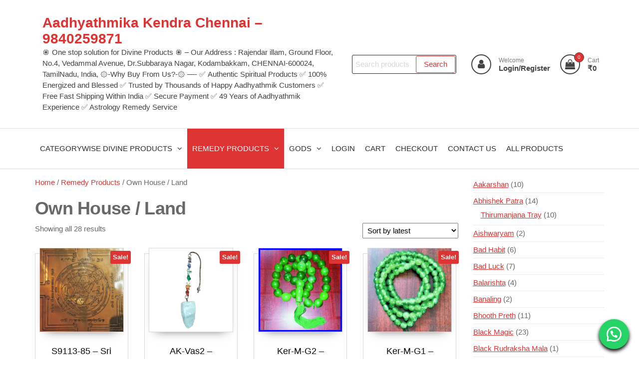

--- FILE ---
content_type: text/html; charset=UTF-8
request_url: https://aadhyathmikakendra.com/product-category/remedy-products/own-house-land/
body_size: 34699
content:
<!DOCTYPE html>
<html class="no-js" lang="en-US">
    <head>
        <meta http-equiv="content-type" content="text/html; charset=UTF-8" />
        <meta http-equiv="X-UA-Compatible" content="IE=edge">
        <meta name="viewport" content="width=device-width, initial-scale=1">
        <meta name='robots' content='index, follow, max-image-preview:large, max-snippet:-1, max-video-preview:-1' />
	<style>img:is([sizes="auto" i], [sizes^="auto," i]) { contain-intrinsic-size: 3000px 1500px }</style>
	
	<!-- This site is optimized with the Yoast SEO plugin v25.7 - https://yoast.com/wordpress/plugins/seo/ -->
	<title>Own House / Land Archives - Aadhyathmika Kendra Chennai - 9840259871</title>
	<link rel="canonical" href="https://aadhyathmikakendra.com/?product_cat=own-house-land" />
	<meta property="og:locale" content="en_US" />
	<meta property="og:type" content="article" />
	<meta property="og:title" content="Own House / Land Archives - Aadhyathmika Kendra Chennai - 9840259871" />
	<meta property="og:url" content="https://aadhyathmikakendra.com/?product_cat=own-house-land" />
	<meta property="og:site_name" content="Aadhyathmika Kendra Chennai - 9840259871" />
	<meta name="twitter:card" content="summary_large_image" />
	<script type="application/ld+json" class="yoast-schema-graph">{"@context":"https://schema.org","@graph":[{"@type":"CollectionPage","@id":"https://aadhyathmikakendra.com/?product_cat=own-house-land","url":"https://aadhyathmikakendra.com/?product_cat=own-house-land","name":"Own House / Land Archives - Aadhyathmika Kendra Chennai - 9840259871","isPartOf":{"@id":"https://aadhyathmikakendra.com/#website"},"primaryImageOfPage":{"@id":"https://aadhyathmikakendra.com/?product_cat=own-house-land#primaryimage"},"image":{"@id":"https://aadhyathmikakendra.com/?product_cat=own-house-land#primaryimage"},"thumbnailUrl":"https://aadhyathmikakendra.com/wp-content/uploads/2022/11/S9113-85-Aadhyathmik-Vastu-Bhagavan-Yantra-Vaasthu-Purusha-Yantram-Vastu-Shastra-Nivaran-Yendram-In-Copper-1.jpg","breadcrumb":{"@id":"https://aadhyathmikakendra.com/?product_cat=own-house-land#breadcrumb"},"inLanguage":"en-US"},{"@type":"ImageObject","inLanguage":"en-US","@id":"https://aadhyathmikakendra.com/?product_cat=own-house-land#primaryimage","url":"https://aadhyathmikakendra.com/wp-content/uploads/2022/11/S9113-85-Aadhyathmik-Vastu-Bhagavan-Yantra-Vaasthu-Purusha-Yantram-Vastu-Shastra-Nivaran-Yendram-In-Copper-1.jpg","contentUrl":"https://aadhyathmikakendra.com/wp-content/uploads/2022/11/S9113-85-Aadhyathmik-Vastu-Bhagavan-Yantra-Vaasthu-Purusha-Yantram-Vastu-Shastra-Nivaran-Yendram-In-Copper-1.jpg","width":1500,"height":1500},{"@type":"BreadcrumbList","@id":"https://aadhyathmikakendra.com/?product_cat=own-house-land#breadcrumb","itemListElement":[{"@type":"ListItem","position":1,"name":"Home","item":"https://aadhyathmikakendra.com/"},{"@type":"ListItem","position":2,"name":"Remedy Products","item":"https://aadhyathmikakendra.com/product-category/remedy-products/"},{"@type":"ListItem","position":3,"name":"Own House / Land"}]},{"@type":"WebSite","@id":"https://aadhyathmikakendra.com/#website","url":"https://aadhyathmikakendra.com/","name":"Aadhyathmika Kendra Chennai - 9840259871","description":"֍ One stop solution for Divine Products ֍ - Our Address : Rajendar illam, Ground Floor, No.4, Vedammal Avenue, Dr.Subbaraya Nagar, Kodambakkam, CHENNAI-600024, TamilNadu, India, ۞-Why Buy From Us?-۞ ----  ✅ Authentic Spiritual Products  ✅ 100% Energized and Blessed  ✅ Trusted by Thousands of Happy Aadhyathmik Customers ✅ Free Fast Shipping Within India ✅ Secure Payment ✅ 49 Years of Aadhyathmik Experience ✅ Astrology Remedy Service","potentialAction":[{"@type":"SearchAction","target":{"@type":"EntryPoint","urlTemplate":"https://aadhyathmikakendra.com/?s={search_term_string}"},"query-input":{"@type":"PropertyValueSpecification","valueRequired":true,"valueName":"search_term_string"}}],"inLanguage":"en-US"}]}</script>
	<!-- / Yoast SEO plugin. -->


<link rel="alternate" type="application/rss+xml" title="Aadhyathmika Kendra Chennai - 9840259871 &raquo; Feed" href="https://aadhyathmikakendra.com/feed/" />
<link rel="alternate" type="application/rss+xml" title="Aadhyathmika Kendra Chennai - 9840259871 &raquo; Comments Feed" href="https://aadhyathmikakendra.com/comments/feed/" />
<link rel="alternate" type="application/rss+xml" title="Aadhyathmika Kendra Chennai - 9840259871 &raquo; Own House / Land Category Feed" href="https://aadhyathmikakendra.com/product-category/remedy-products/own-house-land/feed/" />
<script type="text/javascript">
/* <![CDATA[ */
window._wpemojiSettings = {"baseUrl":"https:\/\/s.w.org\/images\/core\/emoji\/15.0.3\/72x72\/","ext":".png","svgUrl":"https:\/\/s.w.org\/images\/core\/emoji\/15.0.3\/svg\/","svgExt":".svg","source":{"concatemoji":"https:\/\/aadhyathmikakendra.com\/wp-includes\/js\/wp-emoji-release.min.js?ver=6.7.4"}};
/*! This file is auto-generated */
!function(i,n){var o,s,e;function c(e){try{var t={supportTests:e,timestamp:(new Date).valueOf()};sessionStorage.setItem(o,JSON.stringify(t))}catch(e){}}function p(e,t,n){e.clearRect(0,0,e.canvas.width,e.canvas.height),e.fillText(t,0,0);var t=new Uint32Array(e.getImageData(0,0,e.canvas.width,e.canvas.height).data),r=(e.clearRect(0,0,e.canvas.width,e.canvas.height),e.fillText(n,0,0),new Uint32Array(e.getImageData(0,0,e.canvas.width,e.canvas.height).data));return t.every(function(e,t){return e===r[t]})}function u(e,t,n){switch(t){case"flag":return n(e,"\ud83c\udff3\ufe0f\u200d\u26a7\ufe0f","\ud83c\udff3\ufe0f\u200b\u26a7\ufe0f")?!1:!n(e,"\ud83c\uddfa\ud83c\uddf3","\ud83c\uddfa\u200b\ud83c\uddf3")&&!n(e,"\ud83c\udff4\udb40\udc67\udb40\udc62\udb40\udc65\udb40\udc6e\udb40\udc67\udb40\udc7f","\ud83c\udff4\u200b\udb40\udc67\u200b\udb40\udc62\u200b\udb40\udc65\u200b\udb40\udc6e\u200b\udb40\udc67\u200b\udb40\udc7f");case"emoji":return!n(e,"\ud83d\udc26\u200d\u2b1b","\ud83d\udc26\u200b\u2b1b")}return!1}function f(e,t,n){var r="undefined"!=typeof WorkerGlobalScope&&self instanceof WorkerGlobalScope?new OffscreenCanvas(300,150):i.createElement("canvas"),a=r.getContext("2d",{willReadFrequently:!0}),o=(a.textBaseline="top",a.font="600 32px Arial",{});return e.forEach(function(e){o[e]=t(a,e,n)}),o}function t(e){var t=i.createElement("script");t.src=e,t.defer=!0,i.head.appendChild(t)}"undefined"!=typeof Promise&&(o="wpEmojiSettingsSupports",s=["flag","emoji"],n.supports={everything:!0,everythingExceptFlag:!0},e=new Promise(function(e){i.addEventListener("DOMContentLoaded",e,{once:!0})}),new Promise(function(t){var n=function(){try{var e=JSON.parse(sessionStorage.getItem(o));if("object"==typeof e&&"number"==typeof e.timestamp&&(new Date).valueOf()<e.timestamp+604800&&"object"==typeof e.supportTests)return e.supportTests}catch(e){}return null}();if(!n){if("undefined"!=typeof Worker&&"undefined"!=typeof OffscreenCanvas&&"undefined"!=typeof URL&&URL.createObjectURL&&"undefined"!=typeof Blob)try{var e="postMessage("+f.toString()+"("+[JSON.stringify(s),u.toString(),p.toString()].join(",")+"));",r=new Blob([e],{type:"text/javascript"}),a=new Worker(URL.createObjectURL(r),{name:"wpTestEmojiSupports"});return void(a.onmessage=function(e){c(n=e.data),a.terminate(),t(n)})}catch(e){}c(n=f(s,u,p))}t(n)}).then(function(e){for(var t in e)n.supports[t]=e[t],n.supports.everything=n.supports.everything&&n.supports[t],"flag"!==t&&(n.supports.everythingExceptFlag=n.supports.everythingExceptFlag&&n.supports[t]);n.supports.everythingExceptFlag=n.supports.everythingExceptFlag&&!n.supports.flag,n.DOMReady=!1,n.readyCallback=function(){n.DOMReady=!0}}).then(function(){return e}).then(function(){var e;n.supports.everything||(n.readyCallback(),(e=n.source||{}).concatemoji?t(e.concatemoji):e.wpemoji&&e.twemoji&&(t(e.twemoji),t(e.wpemoji)))}))}((window,document),window._wpemojiSettings);
/* ]]> */
</script>
<link rel='stylesheet' id='admin_outofstock_css-css' href='https://aadhyathmikakendra.com/wp-content/plugins/woo-out-of-stock-products/admin/inc/admin-outofstock.css?ver=6.7.4' type='text/css' media='all' />
<link rel='stylesheet' id='outofstock_css-css' href='https://aadhyathmikakendra.com/wp-content/plugins/woo-out-of-stock-products/inc/outofstock.css?ver=6.7.4' type='text/css' media='all' />
<style id='wp-emoji-styles-inline-css' type='text/css'>

	img.wp-smiley, img.emoji {
		display: inline !important;
		border: none !important;
		box-shadow: none !important;
		height: 1em !important;
		width: 1em !important;
		margin: 0 0.07em !important;
		vertical-align: -0.1em !important;
		background: none !important;
		padding: 0 !important;
	}
</style>
<link rel='stylesheet' id='wp-block-library-css' href='https://aadhyathmikakendra.com/wp-includes/css/dist/block-library/style.min.css?ver=6.7.4' type='text/css' media='all' />
<style id='classic-theme-styles-inline-css' type='text/css'>
/*! This file is auto-generated */
.wp-block-button__link{color:#fff;background-color:#32373c;border-radius:9999px;box-shadow:none;text-decoration:none;padding:calc(.667em + 2px) calc(1.333em + 2px);font-size:1.125em}.wp-block-file__button{background:#32373c;color:#fff;text-decoration:none}
</style>
<style id='global-styles-inline-css' type='text/css'>
:root{--wp--preset--aspect-ratio--square: 1;--wp--preset--aspect-ratio--4-3: 4/3;--wp--preset--aspect-ratio--3-4: 3/4;--wp--preset--aspect-ratio--3-2: 3/2;--wp--preset--aspect-ratio--2-3: 2/3;--wp--preset--aspect-ratio--16-9: 16/9;--wp--preset--aspect-ratio--9-16: 9/16;--wp--preset--color--black: #000000;--wp--preset--color--cyan-bluish-gray: #abb8c3;--wp--preset--color--white: #ffffff;--wp--preset--color--pale-pink: #f78da7;--wp--preset--color--vivid-red: #cf2e2e;--wp--preset--color--luminous-vivid-orange: #ff6900;--wp--preset--color--luminous-vivid-amber: #fcb900;--wp--preset--color--light-green-cyan: #7bdcb5;--wp--preset--color--vivid-green-cyan: #00d084;--wp--preset--color--pale-cyan-blue: #8ed1fc;--wp--preset--color--vivid-cyan-blue: #0693e3;--wp--preset--color--vivid-purple: #9b51e0;--wp--preset--gradient--vivid-cyan-blue-to-vivid-purple: linear-gradient(135deg,rgba(6,147,227,1) 0%,rgb(155,81,224) 100%);--wp--preset--gradient--light-green-cyan-to-vivid-green-cyan: linear-gradient(135deg,rgb(122,220,180) 0%,rgb(0,208,130) 100%);--wp--preset--gradient--luminous-vivid-amber-to-luminous-vivid-orange: linear-gradient(135deg,rgba(252,185,0,1) 0%,rgba(255,105,0,1) 100%);--wp--preset--gradient--luminous-vivid-orange-to-vivid-red: linear-gradient(135deg,rgba(255,105,0,1) 0%,rgb(207,46,46) 100%);--wp--preset--gradient--very-light-gray-to-cyan-bluish-gray: linear-gradient(135deg,rgb(238,238,238) 0%,rgb(169,184,195) 100%);--wp--preset--gradient--cool-to-warm-spectrum: linear-gradient(135deg,rgb(74,234,220) 0%,rgb(151,120,209) 20%,rgb(207,42,186) 40%,rgb(238,44,130) 60%,rgb(251,105,98) 80%,rgb(254,248,76) 100%);--wp--preset--gradient--blush-light-purple: linear-gradient(135deg,rgb(255,206,236) 0%,rgb(152,150,240) 100%);--wp--preset--gradient--blush-bordeaux: linear-gradient(135deg,rgb(254,205,165) 0%,rgb(254,45,45) 50%,rgb(107,0,62) 100%);--wp--preset--gradient--luminous-dusk: linear-gradient(135deg,rgb(255,203,112) 0%,rgb(199,81,192) 50%,rgb(65,88,208) 100%);--wp--preset--gradient--pale-ocean: linear-gradient(135deg,rgb(255,245,203) 0%,rgb(182,227,212) 50%,rgb(51,167,181) 100%);--wp--preset--gradient--electric-grass: linear-gradient(135deg,rgb(202,248,128) 0%,rgb(113,206,126) 100%);--wp--preset--gradient--midnight: linear-gradient(135deg,rgb(2,3,129) 0%,rgb(40,116,252) 100%);--wp--preset--font-size--small: 13px;--wp--preset--font-size--medium: 20px;--wp--preset--font-size--large: 36px;--wp--preset--font-size--x-large: 42px;--wp--preset--spacing--20: 0.44rem;--wp--preset--spacing--30: 0.67rem;--wp--preset--spacing--40: 1rem;--wp--preset--spacing--50: 1.5rem;--wp--preset--spacing--60: 2.25rem;--wp--preset--spacing--70: 3.38rem;--wp--preset--spacing--80: 5.06rem;--wp--preset--shadow--natural: 6px 6px 9px rgba(0, 0, 0, 0.2);--wp--preset--shadow--deep: 12px 12px 50px rgba(0, 0, 0, 0.4);--wp--preset--shadow--sharp: 6px 6px 0px rgba(0, 0, 0, 0.2);--wp--preset--shadow--outlined: 6px 6px 0px -3px rgba(255, 255, 255, 1), 6px 6px rgba(0, 0, 0, 1);--wp--preset--shadow--crisp: 6px 6px 0px rgba(0, 0, 0, 1);}:where(.is-layout-flex){gap: 0.5em;}:where(.is-layout-grid){gap: 0.5em;}body .is-layout-flex{display: flex;}.is-layout-flex{flex-wrap: wrap;align-items: center;}.is-layout-flex > :is(*, div){margin: 0;}body .is-layout-grid{display: grid;}.is-layout-grid > :is(*, div){margin: 0;}:where(.wp-block-columns.is-layout-flex){gap: 2em;}:where(.wp-block-columns.is-layout-grid){gap: 2em;}:where(.wp-block-post-template.is-layout-flex){gap: 1.25em;}:where(.wp-block-post-template.is-layout-grid){gap: 1.25em;}.has-black-color{color: var(--wp--preset--color--black) !important;}.has-cyan-bluish-gray-color{color: var(--wp--preset--color--cyan-bluish-gray) !important;}.has-white-color{color: var(--wp--preset--color--white) !important;}.has-pale-pink-color{color: var(--wp--preset--color--pale-pink) !important;}.has-vivid-red-color{color: var(--wp--preset--color--vivid-red) !important;}.has-luminous-vivid-orange-color{color: var(--wp--preset--color--luminous-vivid-orange) !important;}.has-luminous-vivid-amber-color{color: var(--wp--preset--color--luminous-vivid-amber) !important;}.has-light-green-cyan-color{color: var(--wp--preset--color--light-green-cyan) !important;}.has-vivid-green-cyan-color{color: var(--wp--preset--color--vivid-green-cyan) !important;}.has-pale-cyan-blue-color{color: var(--wp--preset--color--pale-cyan-blue) !important;}.has-vivid-cyan-blue-color{color: var(--wp--preset--color--vivid-cyan-blue) !important;}.has-vivid-purple-color{color: var(--wp--preset--color--vivid-purple) !important;}.has-black-background-color{background-color: var(--wp--preset--color--black) !important;}.has-cyan-bluish-gray-background-color{background-color: var(--wp--preset--color--cyan-bluish-gray) !important;}.has-white-background-color{background-color: var(--wp--preset--color--white) !important;}.has-pale-pink-background-color{background-color: var(--wp--preset--color--pale-pink) !important;}.has-vivid-red-background-color{background-color: var(--wp--preset--color--vivid-red) !important;}.has-luminous-vivid-orange-background-color{background-color: var(--wp--preset--color--luminous-vivid-orange) !important;}.has-luminous-vivid-amber-background-color{background-color: var(--wp--preset--color--luminous-vivid-amber) !important;}.has-light-green-cyan-background-color{background-color: var(--wp--preset--color--light-green-cyan) !important;}.has-vivid-green-cyan-background-color{background-color: var(--wp--preset--color--vivid-green-cyan) !important;}.has-pale-cyan-blue-background-color{background-color: var(--wp--preset--color--pale-cyan-blue) !important;}.has-vivid-cyan-blue-background-color{background-color: var(--wp--preset--color--vivid-cyan-blue) !important;}.has-vivid-purple-background-color{background-color: var(--wp--preset--color--vivid-purple) !important;}.has-black-border-color{border-color: var(--wp--preset--color--black) !important;}.has-cyan-bluish-gray-border-color{border-color: var(--wp--preset--color--cyan-bluish-gray) !important;}.has-white-border-color{border-color: var(--wp--preset--color--white) !important;}.has-pale-pink-border-color{border-color: var(--wp--preset--color--pale-pink) !important;}.has-vivid-red-border-color{border-color: var(--wp--preset--color--vivid-red) !important;}.has-luminous-vivid-orange-border-color{border-color: var(--wp--preset--color--luminous-vivid-orange) !important;}.has-luminous-vivid-amber-border-color{border-color: var(--wp--preset--color--luminous-vivid-amber) !important;}.has-light-green-cyan-border-color{border-color: var(--wp--preset--color--light-green-cyan) !important;}.has-vivid-green-cyan-border-color{border-color: var(--wp--preset--color--vivid-green-cyan) !important;}.has-pale-cyan-blue-border-color{border-color: var(--wp--preset--color--pale-cyan-blue) !important;}.has-vivid-cyan-blue-border-color{border-color: var(--wp--preset--color--vivid-cyan-blue) !important;}.has-vivid-purple-border-color{border-color: var(--wp--preset--color--vivid-purple) !important;}.has-vivid-cyan-blue-to-vivid-purple-gradient-background{background: var(--wp--preset--gradient--vivid-cyan-blue-to-vivid-purple) !important;}.has-light-green-cyan-to-vivid-green-cyan-gradient-background{background: var(--wp--preset--gradient--light-green-cyan-to-vivid-green-cyan) !important;}.has-luminous-vivid-amber-to-luminous-vivid-orange-gradient-background{background: var(--wp--preset--gradient--luminous-vivid-amber-to-luminous-vivid-orange) !important;}.has-luminous-vivid-orange-to-vivid-red-gradient-background{background: var(--wp--preset--gradient--luminous-vivid-orange-to-vivid-red) !important;}.has-very-light-gray-to-cyan-bluish-gray-gradient-background{background: var(--wp--preset--gradient--very-light-gray-to-cyan-bluish-gray) !important;}.has-cool-to-warm-spectrum-gradient-background{background: var(--wp--preset--gradient--cool-to-warm-spectrum) !important;}.has-blush-light-purple-gradient-background{background: var(--wp--preset--gradient--blush-light-purple) !important;}.has-blush-bordeaux-gradient-background{background: var(--wp--preset--gradient--blush-bordeaux) !important;}.has-luminous-dusk-gradient-background{background: var(--wp--preset--gradient--luminous-dusk) !important;}.has-pale-ocean-gradient-background{background: var(--wp--preset--gradient--pale-ocean) !important;}.has-electric-grass-gradient-background{background: var(--wp--preset--gradient--electric-grass) !important;}.has-midnight-gradient-background{background: var(--wp--preset--gradient--midnight) !important;}.has-small-font-size{font-size: var(--wp--preset--font-size--small) !important;}.has-medium-font-size{font-size: var(--wp--preset--font-size--medium) !important;}.has-large-font-size{font-size: var(--wp--preset--font-size--large) !important;}.has-x-large-font-size{font-size: var(--wp--preset--font-size--x-large) !important;}
:where(.wp-block-post-template.is-layout-flex){gap: 1.25em;}:where(.wp-block-post-template.is-layout-grid){gap: 1.25em;}
:where(.wp-block-columns.is-layout-flex){gap: 2em;}:where(.wp-block-columns.is-layout-grid){gap: 2em;}
:root :where(.wp-block-pullquote){font-size: 1.5em;line-height: 1.6;}
</style>
<link rel='stylesheet' id='futurio-extra-css' href='https://aadhyathmikakendra.com/wp-content/plugins/futurio-extra/assets/css/style.css?ver=2.0.18' type='text/css' media='all' />
<link rel='stylesheet' id='woocommerce-layout-css' href='https://aadhyathmikakendra.com/wp-content/plugins/woocommerce/assets/css/woocommerce-layout.css?ver=10.1.3' type='text/css' media='all' />
<link rel='stylesheet' id='woocommerce-smallscreen-css' href='https://aadhyathmikakendra.com/wp-content/plugins/woocommerce/assets/css/woocommerce-smallscreen.css?ver=10.1.3' type='text/css' media='only screen and (max-width: 768px)' />
<link rel='stylesheet' id='woocommerce-general-css' href='https://aadhyathmikakendra.com/wp-content/plugins/woocommerce/assets/css/woocommerce.css?ver=10.1.3' type='text/css' media='all' />
<style id='woocommerce-inline-inline-css' type='text/css'>
.woocommerce form .form-row .required { visibility: visible; }
</style>
<link rel='stylesheet' id='wa_order_style-css' href='https://aadhyathmikakendra.com/wp-content/plugins/oneclick-whatsapp-order/assets/css/main-style.css?ver=1.0.8' type='text/css' media='all' />
<link rel='stylesheet' id='brands-styles-css' href='https://aadhyathmikakendra.com/wp-content/plugins/woocommerce/assets/css/brands.css?ver=10.1.3' type='text/css' media='all' />
<link rel='stylesheet' id='bootstrap-css' href='https://aadhyathmikakendra.com/wp-content/themes/futurio-storefront/css/bootstrap.css?ver=3.3.7' type='text/css' media='all' />
<link rel='stylesheet' id='hc-offcanvas-nav-css' href='https://aadhyathmikakendra.com/wp-content/themes/futurio-storefront/css/hc-offcanvas-nav.min.css?ver=1.0.1' type='text/css' media='all' />
<link rel='stylesheet' id='futurio-stylesheet-css' href='https://aadhyathmikakendra.com/wp-content/themes/futurio-storefront/style.css?ver=1.0.1' type='text/css' media='all' />
<style id='futurio-stylesheet-inline-css' type='text/css'>
.woocommerce .widget_price_filter .ui-slider .ui-slider-range, .woocommerce .widget_price_filter .ui-slider .ui-slider-handle{background-color:#dd3333;}a, .author-meta a, .tags-links a, nav.navigation.pagination .nav-links a{color:#dd3333;}.widget-title:before, nav.navigation.pagination .current:before, .cart-contents span.count{background-color:#dd3333;}nav.navigation.pagination .current:before{border-color:#dd3333;}a:active, a:hover, a:focus, .tags-links a:hover{color:#8c1c1c;}.read-more-button a, #searchsubmit, .btn-default, input[type="submit"], input#submit, input#submit:hover, button, a.comment-reply-link, .btn-default:hover, input[type="submit"]:hover, button:hover, a.comment-reply-link:hover{color:#dd3333;border-color:#dd3333;}.top-bar-section{background-color:#f4f4f4;color:#515151;}.top-bar-section a{color:#dd3333;}.top-bar-section a:hover{color:#8c1c1c;}.site-header{background-color:#ffffff;}#site-navigation .navbar-nav > li > a:hover, #site-navigation .dropdown-menu > li > a:hover, #site-navigation .nav > li > a:before{color:#dd3333;}#site-navigation .nav > li > a:before, #site-navigation .nav > li.active > a:before, #site-navigation .current-page-parent:before{background-color:#dd3333;}#site-navigation .navbar-nav > li.active > a, #site-navigation .dropdown-menu > .active > a, .home-icon.front_page_on i{color:#ffffff;}#site-navigation .navbar-nav > li.active > a, #site-navigation .dropdown-menu > .active > a, li.home-icon.front_page_on, li.home-icon.front_page_on:before{background-color:#dd3333;}.footer-credits, .footer-credits-text{background-color:#ffffff;color:#0a0a0a;}.footer-credits a{color:#dd3333;}.footer-credits a:hover{color:#8c1c1c;}.woocommerce ul.products li.product h3, li.product-category.product h3, .woocommerce ul.products li.product h2.woocommerce-loop-product__title, .woocommerce ul.products li.product h2.woocommerce-loop-category__title{color:#0a0a0a;}.woocommerce ul.products li.product .price{color:#dd3333;}.woocommerce .star-rating span{color:#dd3333;}.woocommerce ul.products li.product .button{color:#dd3333;}.woocommerce ul.products li.product .button:hover{color:#ffffff;background-color:#8c1c1c;}.woocommerce span.onsale, .single .woocommerce .related span.onsale{color:#ffffff;background-color:#dd3333;}.woocommerce .summary .star-rating span{color:#dd3333;}.woocommerce div.product .woocommerce-tabs ul.tabs.wc-tabs li.active a{color:#dd3333;}.woocommerce div.product .woocommerce-tabs ul.tabs.wc-tabs li.active a, .woocommerce div.product .woocommerce-tabs ul.tabs.wc-tabs li:hover a{border-bottom-color:#dd3333;}.woocommerce div.product .woocommerce-tabs ul.tabs li a{color:#dd3333;}.single.woocommerce span.onsale{color:#ffffff;background-color:#dd3333;}.woocommerce #respond input#submit, .woocommerce a.button, #sidebar .widget.widget_shopping_cart a.button, .woocommerce button.button, .woocommerce input.button, .woocommerce #respond input#submit.alt, .woocommerce a.button.alt, .woocommerce button.button.alt, .woocommerce input.button.alt{color:#dd3333;}.woocommerce #respond input#submit, .woocommerce a.button, .woocommerce button.button, .woocommerce input.button, .woocommerce #respond input#submit.alt, .woocommerce a.button.alt, .woocommerce button.button.alt, .woocommerce input.button.alt{background-color:transparent;}.woocommerce #respond input#submit:hover, .woocommerce a.button:hover, #sidebar .widget.widget_shopping_cart a.button:hover, .woocommerce button.button:hover, .woocommerce input.button:hover, .woocommerce #respond input#submit.alt:hover, .woocommerce a.button.alt:hover, .woocommerce button.button.alt:hover, .woocommerce input.button.alt:hover{color:#ffffff;}.woocommerce #respond input#submit:hover, .woocommerce a.button:hover, .woocommerce button.button:hover, .woocommerce input.button:hover, .woocommerce #respond input#submit.alt:hover, .woocommerce a.button.alt:hover, .woocommerce button.button.alt:hover, .woocommerce input.button.alt:hover{background-color:#8c1c1c;}@media (max-width: 767px){#theme-menu .navbar-nav a:hover{color:#dd3333!important;}#site-navigation .navbar-nav .active > a{color:#ffffff!important;background-color:#dd3333!important;}}
@media only screen and (min-width: 769px) {.woocommerce #content div.product div.summary, .woocommerce div.product div.summary, .woocommerce-page #content div.product div.summary, .woocommerce-page div.product div.summary{width: 52%; padding-left: 4%;}}
</style>
<link rel='stylesheet' id='font-awesome-css' href='https://aadhyathmikakendra.com/wp-content/themes/futurio-storefront/css/font-awesome.min.css?ver=4.7.0' type='text/css' media='all' />
<link rel='stylesheet' id='kirki-styles-css' href='https://aadhyathmikakendra.com?action=kirki-styles&#038;ver=4.0' type='text/css' media='all' />
<script type="text/javascript" src="https://aadhyathmikakendra.com/wp-includes/js/jquery/jquery.min.js?ver=3.7.1" id="jquery-core-js"></script>
<script type="text/javascript" src="https://aadhyathmikakendra.com/wp-includes/js/jquery/jquery-migrate.min.js?ver=3.4.1" id="jquery-migrate-js"></script>
<script type="text/javascript" src="https://aadhyathmikakendra.com/wp-content/plugins/woocommerce/assets/js/jquery-blockui/jquery.blockUI.min.js?ver=2.7.0-wc.10.1.3" id="jquery-blockui-js" defer="defer" data-wp-strategy="defer"></script>
<script type="text/javascript" id="wc-add-to-cart-js-extra">
/* <![CDATA[ */
var wc_add_to_cart_params = {"ajax_url":"\/wp-admin\/admin-ajax.php","wc_ajax_url":"\/?wc-ajax=%%endpoint%%","i18n_view_cart":"View cart","cart_url":"https:\/\/aadhyathmikakendra.com\/cart\/","is_cart":"","cart_redirect_after_add":"no"};
/* ]]> */
</script>
<script type="text/javascript" src="https://aadhyathmikakendra.com/wp-content/plugins/woocommerce/assets/js/frontend/add-to-cart.min.js?ver=10.1.3" id="wc-add-to-cart-js" defer="defer" data-wp-strategy="defer"></script>
<script type="text/javascript" src="https://aadhyathmikakendra.com/wp-content/plugins/woocommerce/assets/js/js-cookie/js.cookie.min.js?ver=2.1.4-wc.10.1.3" id="js-cookie-js" defer="defer" data-wp-strategy="defer"></script>
<script type="text/javascript" id="woocommerce-js-extra">
/* <![CDATA[ */
var woocommerce_params = {"ajax_url":"\/wp-admin\/admin-ajax.php","wc_ajax_url":"\/?wc-ajax=%%endpoint%%","i18n_password_show":"Show password","i18n_password_hide":"Hide password"};
/* ]]> */
</script>
<script type="text/javascript" src="https://aadhyathmikakendra.com/wp-content/plugins/woocommerce/assets/js/frontend/woocommerce.min.js?ver=10.1.3" id="woocommerce-js" defer="defer" data-wp-strategy="defer"></script>
<script type="text/javascript" id="wc-cart-fragments-js-extra">
/* <![CDATA[ */
var wc_cart_fragments_params = {"ajax_url":"\/wp-admin\/admin-ajax.php","wc_ajax_url":"\/?wc-ajax=%%endpoint%%","cart_hash_key":"wc_cart_hash_ab78a73acc5ad54417c677fbf86da694","fragment_name":"wc_fragments_ab78a73acc5ad54417c677fbf86da694","request_timeout":"5000"};
/* ]]> */
</script>
<script type="text/javascript" src="https://aadhyathmikakendra.com/wp-content/plugins/woocommerce/assets/js/frontend/cart-fragments.min.js?ver=10.1.3" id="wc-cart-fragments-js" defer="defer" data-wp-strategy="defer"></script>
<link rel="https://api.w.org/" href="https://aadhyathmikakendra.com/wp-json/" /><link rel="alternate" title="JSON" type="application/json" href="https://aadhyathmikakendra.com/wp-json/wp/v2/product_cat/608" /><link rel="EditURI" type="application/rsd+xml" title="RSD" href="https://aadhyathmikakendra.com/xmlrpc.php?rsd" />
<meta name="generator" content="WordPress 6.7.4" />
<meta name="generator" content="WooCommerce 10.1.3" />
		<style>
			#sendbtn,
			#sendbtn2,
			.wa-order-button,
			.gdpr_wa_button_input {
				background-color: rgba(37, 211, 102, 1) !important;
				color: rgba(255, 255, 255, 1) !important;
			}

			#sendbtn:hover,
			#sendbtn2:hover,
			.wa-order-button:hover,
			.gdpr_wa_button_input:hover {
				background-color: rgba(37, 211, 102, 1) !important;
				color: rgba(255, 255, 255, 1) !important;
			}
		</style>
		<style>
		#sendbtn,
		#sendbtn2,
		.wa-order-button,
		.gdpr_wa_button_input,
		a.wa-order-checkout,
		a.wa-order-thankyou,
		.shortcode_wa_button,
		.shortcode_wa_button_nt,
		.floating_button {
			-webkit-box-shadow:  0px 4px 7px 0px #000000 !important;
			-moz-box-shadow:  0px 4px 7px 0px #000000 !important;
			box-shadow:  0px 4px 7px 0px #000000 !important;
		}

		#sendbtn:hover,
		#sendbtn2:hover,
		.wa-order-button:hover,
		.gdpr_wa_button_input:hover,
		a.wa-order-checkout:hover,
		a.wa-order-thankyou:hover,
		.shortcode_wa_button:hover,
		.shortcode_wa_button_nt:hover,
		.floating_button:hover {
			-webkit-box-shadow: inset 0px 4px 7px 0px #046d10 !important;
			-moz-box-shadow: inset 0px 4px 7px 0px #046d10 !important;
			box-shadow: inset 0px 4px 7px 0px #046d10 !important;
		}
	</style>
<style>
            .wa-order-button-under-atc,
            .wa-order-button-shortdesc,
            .wa-order-button-after-atc {
                margin: px px px px !important;
            }
        </style><style>
            .wa-order-button-under-atc,
            .wa-order-button-shortdesc,
            .wa-order-button {
                padding: px px px px !important;
            }
        </style>	<style>
		.floating_button {
			margin-top: px !important;
			margin-right: px !important;
			margin-bottom: px !important;
			margin-left: px !important;

			padding-top: px !important;
			padding-right: px !important;
			padding-bottom: px !important;
			padding-left: px !important;

			position: fixed !important;
			width: 60px !important;
			height: 60px !important;
			bottom: 20px !important;
			background-color: #25D366 !important;
			color: #ffffff !important;
			border-radius: 50% !important;
			display: flex !important;
			align-items: center !important;
			justify-content: center !important;
			box-shadow: 0 8px 25px -5px rgba(45, 62, 79, .3) !important;
			z-index: 9999999 !important;
			text-decoration: none !important;
			right: 20px !important;
		}

		/* Hide the old :before pseudo-element to prevent duplicate icons */
		.floating_button:before {
			display: none !important;
			content: none !important;
		}

		.floating_button_icon {
			display: block !important;
			width: 30px !important;
			height: 30px !important;
			margin-top: px !important;
			margin-right: px !important;
			margin-bottom: px !important;
			margin-left: px !important;
			padding-top: px !important;
			padding-right: px !important;
			padding-bottom: px !important;
			padding-left: px !important;
			background-image: url('data:image/svg+xml;utf8,<svg xmlns="http://www.w3.org/2000/svg" viewBox="0 0 24 24" width="30px" height="30px"><path fill="%23fff" d="M3.516 3.516c4.686-4.686 12.284-4.686 16.97 0 4.686 4.686 4.686 12.283 0 16.97a12.004 12.004 0 01-13.754 2.299l-5.814.735a.392.392 0 01-.438-.44l.748-5.788A12.002 12.002 0 013.517 3.517zm3.61 17.043l.3.158a9.846 9.846 0 0011.534-1.758c3.843-3.843 3.843-10.074 0-13.918-3.843-3.843-10.075-3.843-13.918 0a9.846 9.846 0 00-1.747 11.554l.16.303-.51 3.942a.196.196 0 00.219.22l3.961-.501zm6.534-7.003l-.933 1.164a9.843 9.843 0 01-3.497-3.495l1.166-.933a.792.792 0 00.23-.94L9.561 6.96a.793.793 0 00-.924-.445 1291.6 1291.6 0 00-2.023.524.797.797 0 00-.588.88 11.754 11.754 0 0010.005 10.005.797.797 0 00.88-.587l.525-2.023a.793.793 0 00-.445-.923L14.6 13.327a.792.792 0 00-.94.23z"/></svg>') !important;
			background-repeat: no-repeat !important;
			background-position: center !important;
			background-size: contain !important;
		}

		.label-container {
			position: fixed !important;
			bottom: 33px !important;
			display: table !important;
			visibility: hidden !important;
			z-index: 9999999 !important;
		}

		.label-text {
			color: #43474e !important;
			background: #f5f7f9 !important;
			display: inline-block !important;
			padding: 7px !important;
			border-radius: 3px !important;
			font-size: 14px !important;
			bottom: 15px !important;
		}

		a.floating_button:hover div.label-container,
		a.floating_button:hover div.label-text {
			visibility: visible !important;
			opacity: 1 !important;
		}

		@media only screen and (max-width: 480px) {
			.floating_button {
				bottom: 10px !important;
				right: 10px !important;
			}
		}
	</style>
		<script>document.documentElement.className = document.documentElement.className.replace( 'no-js', 'js' );</script>
		<noscript><style>.woocommerce-product-gallery{ opacity: 1 !important; }</style></noscript>
	<link rel="icon" href="https://aadhyathmikakendra.com/wp-content/uploads/2020/09/cropped-AaLogo-32x32.jpg" sizes="32x32" />
<link rel="icon" href="https://aadhyathmikakendra.com/wp-content/uploads/2020/09/cropped-AaLogo-192x192.jpg" sizes="192x192" />
<link rel="apple-touch-icon" href="https://aadhyathmikakendra.com/wp-content/uploads/2020/09/cropped-AaLogo-180x180.jpg" />
<meta name="msapplication-TileImage" content="https://aadhyathmikakendra.com/wp-content/uploads/2020/09/cropped-AaLogo-270x270.jpg" />
    </head>
    <body id="blog" class="archive tax-product_cat term-own-house-land term-608 theme-futurio-storefront woocommerce woocommerce-page woocommerce-no-js open-head-cart">
        <a class="skip-link screen-reader-text" href="#site-content">Skip to the content</a>                <div class="futurio-page-wrap">
	<div class="site-header container-fluid">
		<div class="container" >
			<div class="heading-row" >
							<div class="site-heading" >
				<div class="full-heading">
					<div class="site-branding-logo">
											</div>
					<div class="site-branding-text header-branding-text">
													<p class="site-title"><a href="https://aadhyathmikakendra.com/" rel="home">Aadhyathmika Kendra Chennai &#8211; 9840259871</a></p>
						
													<p class="site-description">
								֍ One stop solution for Divine Products ֍ &#8211; Our Address : Rajendar illam, Ground Floor, No.4, Vedammal Avenue, Dr.Subbaraya Nagar, Kodambakkam, CHENNAI-600024, TamilNadu, India, ۞-Why Buy From Us?-۞ &#8212;-  ✅ Authentic Spiritual Products  ✅ 100% Energized and Blessed  ✅ Trusted by Thousands of Happy Aadhyathmik Customers ✅ Free Fast Shipping Within India ✅ Secure Payment ✅ 49 Years of Aadhyathmik Experience ✅ Astrology Remedy Service							</p>
											</div>
				</div>	
			</div>

			<div class="header-widget-area">
							<div class="menu-search-widget">
					<div class="widget woocommerce widget_product_search"><form role="search" method="get" class="woocommerce-product-search" action="https://aadhyathmikakendra.com/">
	<label class="screen-reader-text" for="woocommerce-product-search-field-0">Search for:</label>
	<input type="search" id="woocommerce-product-search-field-0" class="search-field" placeholder="Search products&hellip;" value="" name="s" />
	<button type="submit" value="Search" class="">Search</button>
	<input type="hidden" name="post_type" value="product" />
</form>
</div>				</div>
					</div>
				<div class="menu-account-hook" >
				<div class="menu-account" >
					<a href="https://aadhyathmikakendra.com/my-account/" title="My Account">
						<i class="fa fa-user"></i>
									<div class="account-text hidden-xs hidden-sm">
				<div class="account-title">Welcome</div>
				<div class="account-subtitle">Login/Register</div>
			</div> 
								</a>
				</div>
			</div>
						<div class="menu-cart-hook" >
				<div class="menu-cart" >
						
			<a class="cart-contents" href="https://aadhyathmikakendra.com/cart/" title="View your shopping cart">
				<i class="fa fa-shopping-bag"><span class="count">0</span></i>
							<div class="amount-cart hidden-xs hidden-sm">
				<div class="amount-cart-total">Cart</div>
				<div class="amount-cart-data">&#8377;0</div>
			</div> 
					</a>
								<ul class="site-header-cart menu list-unstyled text-center hidden-xs">
						<li>
							<div class="widget woocommerce widget_shopping_cart"><div class="widget_shopping_cart_content"></div></div>						</li>
					</ul>
				</div>
			</div>
						</div>
		</div>
	</div>
 
<div class="main-menu">
    <nav id="site-navigation" class="navbar navbar-default nav-pos-left">     
        <div class="container">   
							<div class="shrink-heading"></div>
				<div id="theme-menu" class="menu-container"><ul id="menu-main-menu" class="nav navbar-nav navbar-left" itemscope itemtype="http://www.schema.org/SiteNavigationElement"><li  id="menu-item-111" class="menu-item menu-item-type-custom menu-item-object-custom menu-item-has-children dropdown menu-item-111 nav-item"><a href="#" data-toggle="dropdown" aria-expanded="false" class="dropdown-toggle nav-link" id="menu-item-dropdown-111"><span itemprop="name">Categorywise Divine Products</span></a>
<ul class="dropdown-menu" aria-labelledby="menu-item-dropdown-111">
	<li  id="menu-item-7594" class="menu-item menu-item-type-custom menu-item-object-custom menu-item-7594 nav-item"><a itemprop="url" href="https://aadhyathmikakendra.com/product-category/tantrik-products/" class="dropdown-item"><span itemprop="name">Tantrik Products</span></a></li>
	<li  id="menu-item-18293" class="menu-item menu-item-type-custom menu-item-object-custom menu-item-18293 nav-item"><a itemprop="url" href="https://aadhyathmikakendra.com/product-category/thayath-tabeez-talisman/" class="dropdown-item"><span itemprop="name">Thayath Tabeez Talisman</span></a></li>
	<li  id="menu-item-7887" class="menu-item menu-item-type-custom menu-item-object-custom menu-item-has-children dropdown menu-item-7887 nav-item"><a itemprop="url" href="https://aadhyathmikakendra.com/product-category/panchayatan/" class="dropdown-item"><span itemprop="name">Panchayatan Set</span></a>
	<ul class="dropdown-menu" aria-labelledby="menu-item-dropdown-111">
		<li  id="menu-item-7888" class="menu-item menu-item-type-custom menu-item-object-custom menu-item-7888 nav-item"><a itemprop="url" href="https://aadhyathmikakendra.com/product-category/panchayatan/swarnamukhi-panchayatan/" class="dropdown-item"><span itemprop="name">Swarnamukhi Ambika</span></a></li>
		<li  id="menu-item-7889" class="menu-item menu-item-type-custom menu-item-object-custom menu-item-7889 nav-item"><a itemprop="url" href="https://aadhyathmikakendra.com/product-category/panchayatan/sonabhadra-ganapathi/" class="dropdown-item"><span itemprop="name">Sonabhadra Ganapathi</span></a></li>
		<li  id="menu-item-7890" class="menu-item menu-item-type-custom menu-item-object-custom menu-item-7890 nav-item"><a itemprop="url" href="https://aadhyathmikakendra.com/product-category/panchayatan/surya-aditya-panchayatan/" class="dropdown-item"><span itemprop="name">Surya Aditya Panchayatan</span></a></li>
		<li  id="menu-item-7891" class="menu-item menu-item-type-custom menu-item-object-custom menu-item-7891 nav-item"><a itemprop="url" href="https://aadhyathmikakendra.com/product-category/narmada-banalingam/" class="dropdown-item"><span itemprop="name">Shivling Banaling NL</span></a></li>
		<li  id="menu-item-2865" class="menu-item menu-item-type-custom menu-item-object-custom menu-item-2865 nav-item"><a itemprop="url" href="https://aadhyathmikakendra.com/product-category/shaligram-shila-saligram-sila-salagram-stone-saligramam-murti-of-gandaki-river/" class="dropdown-item"><span itemprop="name">Shaligram Shila</span></a></li>
		<li  id="menu-item-7894" class="menu-item menu-item-type-custom menu-item-object-custom menu-item-7894 nav-item"><a itemprop="url" href="https://aadhyathmikakendra.com/product-category/panchayatan-total-set/" class="dropdown-item"><span itemprop="name">Panchayatan Total Set</span></a></li>
	</ul>
</li>
	<li  id="menu-item-7770" class="menu-item menu-item-type-custom menu-item-object-custom menu-item-7770 nav-item"><a itemprop="url" href="https://aadhyathmikakendra.com/product-category/vaasthu-vasthu-products/" class="dropdown-item"><span itemprop="name">Vaasthu Products</span></a></li>
	<li  id="menu-item-7667" class="menu-item menu-item-type-custom menu-item-object-custom menu-item-7667 nav-item"><a itemprop="url" href="https://aadhyathmikakendra.com/product-category/drishti-nazar-evil-eye/" class="dropdown-item"><span itemprop="name">Drishti Nazar Evil Eye</span></a></li>
	<li  id="menu-item-12085" class="menu-item menu-item-type-custom menu-item-object-custom menu-item-12085 nav-item"><a itemprop="url" href="https://aadhyathmikakendra.com/product-category/gomathi-chakra/" class="dropdown-item"><span itemprop="name">Gomathi Chakras</span></a></li>
	<li  id="menu-item-243" class="menu-item menu-item-type-custom menu-item-object-custom menu-item-has-children dropdown menu-item-243 nav-item"><a itemprop="url" href="https://aadhyathmikakendra.com/product-category/divine-idols/" class="dropdown-item"><span itemprop="name">Divine Idols</span></a>
	<ul class="dropdown-menu" aria-labelledby="menu-item-dropdown-111">
		<li  id="menu-item-8370" class="menu-item menu-item-type-custom menu-item-object-custom menu-item-8370 nav-item"><a itemprop="url" href="https://aadhyathmikakendra.com/product-category/divine-idols/lead-idol/" class="dropdown-item"><span itemprop="name">Lead Idols</span></a></li>
		<li  id="menu-item-7958" class="menu-item menu-item-type-custom menu-item-object-custom menu-item-7958 nav-item"><a itemprop="url" href="https://aadhyathmikakendra.com/product-category/divine-idols/swethark-jilledu/" class="dropdown-item"><span itemprop="name">Swethark Jilledu</span></a></li>
		<li  id="menu-item-2304" class="menu-item menu-item-type-custom menu-item-object-custom menu-item-2304 nav-item"><a itemprop="url" href="https://aadhyathmikakendra.com/product-category/sphatik-idols/" class="dropdown-item"><span itemprop="name">Sphatik Idols</span></a></li>
		<li  id="menu-item-8150" class="menu-item menu-item-type-custom menu-item-object-custom menu-item-8150 nav-item"><a itemprop="url" href="https://aadhyathmikakendra.com/product-category/divine-idols/brass-idols/" class="dropdown-item"><span itemprop="name">Brass Idols</span></a></li>
		<li  id="menu-item-8151" class="menu-item menu-item-type-custom menu-item-object-custom menu-item-8151 nav-item"><a itemprop="url" href="https://aadhyathmikakendra.com/product-category/divine-idols/copper-idols/" class="dropdown-item"><span itemprop="name">Copper Idols</span></a></li>
		<li  id="menu-item-8152" class="menu-item menu-item-type-custom menu-item-object-custom menu-item-8152 nav-item"><a itemprop="url" href="https://aadhyathmikakendra.com/product-category/divine-idols/ashtadathu-idols/" class="dropdown-item"><span itemprop="name">Ashtadathu Idols</span></a></li>
		<li  id="menu-item-8153" class="menu-item menu-item-type-custom menu-item-object-custom menu-item-8153 nav-item"><a itemprop="url" href="https://aadhyathmikakendra.com/product-category/divine-idols/panchaloha-idols/" class="dropdown-item"><span itemprop="name">Panchaloha Aimpon Idols</span></a></li>
		<li  id="menu-item-2711" class="menu-item menu-item-type-custom menu-item-object-custom menu-item-2711 nav-item"><a itemprop="url" href="https://aadhyathmikakendra.com/product-category/parad-padarasam-mercury-articles/" class="dropdown-item"><span itemprop="name">Parad / Padarasa Idols</span></a></li>
		<li  id="menu-item-8778" class="menu-item menu-item-type-custom menu-item-object-custom menu-item-8778 nav-item"><a itemprop="url" href="https://aadhyathmikakendra.com/product-category/divine-idols/stone-idols/" class="dropdown-item"><span itemprop="name">Stone Idols</span></a></li>
	</ul>
</li>
	<li  id="menu-item-7919" class="menu-item menu-item-type-custom menu-item-object-custom menu-item-has-children dropdown menu-item-7919 nav-item"><a itemprop="url" href="https://aadhyathmikakendra.com/product-category/abhishek-patra/" class="dropdown-item"><span itemprop="name">Abhishek Products</span></a>
	<ul class="dropdown-menu" aria-labelledby="menu-item-dropdown-111">
		<li  id="menu-item-12084" class="menu-item menu-item-type-custom menu-item-object-custom menu-item-12084 nav-item"><a itemprop="url" href="https://aadhyathmikakendra.com/product-category/abhishek-patra/thirumanjana-tray/" class="dropdown-item"><span itemprop="name">Thirumanjana Tray</span></a></li>
	</ul>
</li>
	<li  id="menu-item-46" class="menu-item menu-item-type-custom menu-item-object-custom menu-item-has-children dropdown menu-item-46 nav-item"><a itemprop="url" href="https://aadhyathmikakendra.com/product-category/yantras/" class="dropdown-item"><span itemprop="name">Yantras</span></a>
	<ul class="dropdown-menu" aria-labelledby="menu-item-dropdown-111">
		<li  id="menu-item-7917" class="menu-item menu-item-type-custom menu-item-object-custom menu-item-7917 nav-item"><a itemprop="url" href="https://aadhyathmikakendra.com/product-category/yantras/ashtadathu-yantra/" class="dropdown-item"><span itemprop="name">Ashtadathu Yantra</span></a></li>
		<li  id="menu-item-10030" class="menu-item menu-item-type-custom menu-item-object-custom menu-item-has-children dropdown menu-item-10030 nav-item"><a itemprop="url" href="https://aadhyathmikakendra.com/product-category/yantras/bahu-varna-yantra/" class="dropdown-item"><span itemprop="name">Bahu Varna Yantra</span></a>
		<ul class="dropdown-menu" aria-labelledby="menu-item-dropdown-111">
			<li  id="menu-item-10032" class="menu-item menu-item-type-custom menu-item-object-custom menu-item-10032 nav-item"><a itemprop="url" href="https://aadhyathmikakendra.com/product-category/yantras/bahu-varna-yantra/sanskrit-yantra-bahu-varna-yantra/" class="dropdown-item"><span itemprop="name">BV Sanskrit Yantras</span></a></li>
			<li  id="menu-item-10031" class="menu-item menu-item-type-custom menu-item-object-custom menu-item-10031 nav-item"><a itemprop="url" href="https://aadhyathmikakendra.com/product-category/yantras/bahu-varna-yantra/telugu-yantra-bahu-varna-yantra/" class="dropdown-item"><span itemprop="name">BV Telugu Yantras</span></a></li>
		</ul>
</li>
		<li  id="menu-item-8197" class="menu-item menu-item-type-custom menu-item-object-custom menu-item-has-children dropdown menu-item-8197 nav-item"><a itemprop="url" href="https://aadhyathmikakendra.com/product-category/yantras/copper-yantras/" class="dropdown-item"><span itemprop="name">Copper Yantras</span></a>
		<ul class="dropdown-menu" aria-labelledby="menu-item-dropdown-111">
			<li  id="menu-item-9230" class="menu-item menu-item-type-custom menu-item-object-custom menu-item-9230 nav-item"><a itemprop="url" href="https://aadhyathmikakendra.com/product-category/yantras/copper-yantras/sanskrit-yantra/" class="dropdown-item"><span itemprop="name">Sanskrit Yantra</span></a></li>
			<li  id="menu-item-9229" class="menu-item menu-item-type-custom menu-item-object-custom menu-item-9229 nav-item"><a itemprop="url" href="https://aadhyathmikakendra.com/product-category/yantras/copper-yantras/telugu-yantra/" class="dropdown-item"><span itemprop="name">Telugu Yantra</span></a></li>
		</ul>
</li>
	</ul>
</li>
	<li  id="menu-item-112" class="menu-item menu-item-type-custom menu-item-object-custom menu-item-has-children dropdown menu-item-112 nav-item"><a itemprop="url" href="https://aadhyathmikakendra.com/product-category/kavach-pendants/" class="dropdown-item"><span itemprop="name">Pendant Rupu Locket</span></a>
	<ul class="dropdown-menu" aria-labelledby="menu-item-dropdown-111">
		<li  id="menu-item-7812" class="menu-item menu-item-type-custom menu-item-object-custom menu-item-7812 nav-item"><a itemprop="url" href="https://aadhyathmikakendra.com/product-category/ashtadathu-pendants/" class="dropdown-item"><span itemprop="name">Ashtadathu Pendants</span></a></li>
		<li  id="menu-item-11070" class="menu-item menu-item-type-custom menu-item-object-custom menu-item-11070 nav-item"><a itemprop="url" href="https://aadhyathmikakendra.com/product-category/kavach-pendants/brass-pendants/" class="dropdown-item"><span itemprop="name">Brass Pendants</span></a></li>
		<li  id="menu-item-7817" class="menu-item menu-item-type-custom menu-item-object-custom menu-item-7817 nav-item"><a itemprop="url" href="https://aadhyathmikakendra.com/product-category/copper-pendants/" class="dropdown-item"><span itemprop="name">Copper Pendants</span></a></li>
		<li  id="menu-item-11275" class="menu-item menu-item-type-custom menu-item-object-custom menu-item-11275 nav-item"><a itemprop="url" href="https://aadhyathmikakendra.com/product-category/kavach-pendants/mixed-metal-pendants/" class="dropdown-item"><span itemprop="name">Mixed Metal Pendants</span></a></li>
		<li  id="menu-item-10265" class="menu-item menu-item-type-custom menu-item-object-custom menu-item-10265 nav-item"><a itemprop="url" href="https://aadhyathmikakendra.com/product-category/kavach-pendants/navarathna-pendant/" class="dropdown-item"><span itemprop="name">NavRathna Pendants</span></a></li>
		<li  id="menu-item-7815" class="menu-item menu-item-type-custom menu-item-object-custom menu-item-7815 nav-item"><a itemprop="url" href="https://aadhyathmikakendra.com/product-category/panchaloha-impon-pendants/" class="dropdown-item"><span itemprop="name">Panchaloha Pendants</span></a></li>
		<li  id="menu-item-7816" class="menu-item menu-item-type-custom menu-item-object-custom menu-item-7816 nav-item"><a itemprop="url" href="https://aadhyathmikakendra.com/product-category/silver-pendants/" class="dropdown-item"><span itemprop="name">Silver Pendants</span></a></li>
		<li  id="menu-item-11073" class="menu-item menu-item-type-custom menu-item-object-custom menu-item-11073 nav-item"><a itemprop="url" href="https://aadhyathmikakendra.com/product-category/kavach-pendants/white-metal-pendants/" class="dropdown-item"><span itemprop="name">White Metal Pendants</span></a></li>
	</ul>
</li>
	<li  id="menu-item-147" class="menu-item menu-item-type-custom menu-item-object-custom menu-item-has-children dropdown menu-item-147 nav-item"><a itemprop="url" href="https://aadhyathmikakendra.com/product-category/kankanam-bracelets/" class="dropdown-item"><span itemprop="name">Bracelet Kankanam</span></a>
	<ul class="dropdown-menu" aria-labelledby="menu-item-dropdown-111">
		<li  id="menu-item-7818" class="menu-item menu-item-type-custom menu-item-object-custom menu-item-7818 nav-item"><a itemprop="url" href="https://aadhyathmikakendra.com/product-category/ashtadathu-bracelets/" class="dropdown-item"><span itemprop="name">Ashtadathu Bracelets</span></a></li>
		<li  id="menu-item-8056" class="menu-item menu-item-type-custom menu-item-object-custom menu-item-8056 nav-item"><a itemprop="url" href="https://aadhyathmikakendra.com/product-category/kankanam-bracelets/brass-bracelets/" class="dropdown-item"><span itemprop="name">Brass Bracelets</span></a></li>
		<li  id="menu-item-7821" class="menu-item menu-item-type-custom menu-item-object-custom menu-item-7821 nav-item"><a itemprop="url" href="https://aadhyathmikakendra.com/product-category/copper-bracelets/" class="dropdown-item"><span itemprop="name">Copper Bracelets</span></a></li>
		<li  id="menu-item-7947" class="menu-item menu-item-type-custom menu-item-object-custom menu-item-7947 nav-item"><a itemprop="url" href="https://aadhyathmikakendra.com/product-category/kankanam-bracelets/iron-bracelets/" class="dropdown-item"><span itemprop="name">Iron Bracelets</span></a></li>
		<li  id="menu-item-9795" class="menu-item menu-item-type-custom menu-item-object-custom menu-item-9795 nav-item"><a itemprop="url" href="https://aadhyathmikakendra.com/product-category/kankanam-bracelets/magnet/" class="dropdown-item"><span itemprop="name">Magnet Bracelets</span></a></li>
		<li  id="menu-item-14779" class="menu-item menu-item-type-custom menu-item-object-custom menu-item-14779 nav-item"><a itemprop="url" href="https://aadhyathmikakendra.com/product-category/kankanam-bracelets/mixed-metal-bracelet/" class="dropdown-item"><span itemprop="name">Mixed Metal Bracelet</span></a></li>
		<li  id="menu-item-10267" class="menu-item menu-item-type-custom menu-item-object-custom menu-item-10267 nav-item"><a itemprop="url" href="https://aadhyathmikakendra.com/product-category/kankanam-bracelets/navrathna-bracelet/" class="dropdown-item"><span itemprop="name">NavRathna Bracelet</span></a></li>
		<li  id="menu-item-7819" class="menu-item menu-item-type-custom menu-item-object-custom menu-item-7819 nav-item"><a itemprop="url" href="https://aadhyathmikakendra.com/product-category/panchaloha-bracelets/" class="dropdown-item"><span itemprop="name">Panchaloha Bracelets</span></a></li>
		<li  id="menu-item-21392" class="menu-item menu-item-type-custom menu-item-object-custom menu-item-21392 nav-item"><a itemprop="url" href="https://aadhyathmikakendra.com/product-category/kankanam-bracelets/sapthadathu-bracelet/" class="dropdown-item"><span itemprop="name">Sapthadathu Bracelet</span></a></li>
		<li  id="menu-item-7820" class="menu-item menu-item-type-custom menu-item-object-custom menu-item-7820 nav-item"><a itemprop="url" href="https://aadhyathmikakendra.com/product-category/silver-bracelets/" class="dropdown-item"><span itemprop="name">Silver Bracelets</span></a></li>
	</ul>
</li>
	<li  id="menu-item-2496" class="menu-item menu-item-type-custom menu-item-object-custom menu-item-2496 nav-item"><a itemprop="url" href="https://aadhyathmikakendra.com/product-category/deepam-vilakku-diya/" class="dropdown-item"><span itemprop="name">Deepam Vilakku Diya</span></a></li>
	<li  id="menu-item-2108" class="menu-item menu-item-type-custom menu-item-object-custom menu-item-has-children dropdown menu-item-2108 nav-item"><a itemprop="url" href="https://aadhyathmikakendra.com/product-category/devotional-articles/" class="dropdown-item"><span itemprop="name">Devotional Articles</span></a>
	<ul class="dropdown-menu" aria-labelledby="menu-item-dropdown-111">
		<li  id="menu-item-8208" class="menu-item menu-item-type-custom menu-item-object-custom menu-item-8208 nav-item"><a itemprop="url" href="https://aadhyathmikakendra.com/product-category/devotional-articles/copper-havan-kund/" class="dropdown-item"><span itemprop="name">Copper Havan Kund</span></a></li>
		<li  id="menu-item-8415" class="menu-item menu-item-type-custom menu-item-object-custom menu-item-8415 nav-item"><a itemprop="url" href="https://aadhyathmikakendra.com/product-category/devotional-articles/dice-pachikalu-dayakattai/" class="dropdown-item"><span itemprop="name">Dice Pachikalu Dayakattai</span></a></li>
		<li  id="menu-item-8416" class="menu-item menu-item-type-custom menu-item-object-custom menu-item-8416 nav-item"><a itemprop="url" href="https://aadhyathmikakendra.com/product-category/devotional-articles/hand-bell/" class="dropdown-item"><span itemprop="name">Hand Bell Ghante</span></a></li>
	</ul>
</li>
	<li  id="menu-item-9552" class="menu-item menu-item-type-custom menu-item-object-custom menu-item-9552 nav-item"><a itemprop="url" href="https://aadhyathmikakendra.com/product-category/books/" class="dropdown-item"><span itemprop="name">Books</span></a></li>
	<li  id="menu-item-2189" class="menu-item menu-item-type-custom menu-item-object-custom menu-item-2189 nav-item"><a itemprop="url" href="https://aadhyathmikakendra.com/product-category/feng-shui/" class="dropdown-item"><span itemprop="name">Feng Shui</span></a></li>
	<li  id="menu-item-2224" class="menu-item menu-item-type-custom menu-item-object-custom menu-item-has-children dropdown menu-item-2224 nav-item"><a itemprop="url" href="https://aadhyathmikakendra.com/product-category/gemstones/" class="dropdown-item"><span itemprop="name">Gemstones</span></a>
	<ul class="dropdown-menu" aria-labelledby="menu-item-dropdown-111">
		<li  id="menu-item-11481" class="menu-item menu-item-type-custom menu-item-object-custom menu-item-11481 nav-item"><a itemprop="url" href="https://aadhyathmikakendra.com/product-category/gemstones/blue-sapphire-neelam-neel/" class="dropdown-item"><span itemprop="name">Blue Sapphire Neelam Neel</span></a></li>
		<li  id="menu-item-11478" class="menu-item menu-item-type-custom menu-item-object-custom menu-item-11478 nav-item"><a itemprop="url" href="https://aadhyathmikakendra.com/product-category/gemstones/chrysoberyl-cat-eye-vaidooryam-lehsunia/" class="dropdown-item"><span itemprop="name">Chrysoberyl Cat Eye Vaidooryam Lehsunia</span></a></li>
		<li  id="menu-item-11483" class="menu-item menu-item-type-custom menu-item-object-custom menu-item-11483 nav-item"><a itemprop="url" href="https://aadhyathmikakendra.com/product-category/gemstones/coral-pagadam-pavalam-moonga/" class="dropdown-item"><span itemprop="name">Coral Pagadam Pavalam Moonga</span></a></li>
		<li  id="menu-item-11401" class="menu-item menu-item-type-custom menu-item-object-custom menu-item-11401 nav-item"><a itemprop="url" href="https://aadhyathmikakendra.com/product-category/gemstones/emerald/" class="dropdown-item"><span itemprop="name">Emerald Marakatam Panna Maragadha Pacchai Marakatha Paccha</span></a></li>
		<li  id="menu-item-11484" class="menu-item menu-item-type-custom menu-item-object-custom menu-item-11484 nav-item"><a itemprop="url" href="https://aadhyathmikakendra.com/product-category/gemstones/hessonite-garnet-gomedh-gomedhikam-gomedhagam/" class="dropdown-item"><span itemprop="name">Hessonite Garnet Gomedh Gomedhikam Gomedhagam</span></a></li>
		<li  id="menu-item-11404" class="menu-item menu-item-type-custom menu-item-object-custom menu-item-11404 nav-item"><a itemprop="url" href="https://aadhyathmikakendra.com/product-category/gemstones/pearl-moti-muthu-muthyam/" class="dropdown-item"><span itemprop="name">Pearl Moti Muthu Muthyam</span></a></li>
		<li  id="menu-item-11480" class="menu-item menu-item-type-custom menu-item-object-custom menu-item-11480 nav-item"><a itemprop="url" href="https://aadhyathmikakendra.com/product-category/gemstones/ruby-manickyam-kempu-manik/" class="dropdown-item"><span itemprop="name">Ruby Manickyam Kempu Manik</span></a></li>
		<li  id="menu-item-11402" class="menu-item menu-item-type-custom menu-item-object-custom menu-item-11402 nav-item"><a itemprop="url" href="https://aadhyathmikakendra.com/product-category/gemstones/yellow-sapphire-pukhraj-kanaka-pushyaragam-pushparagam/" class="dropdown-item"><span itemprop="name">Yellow Sapphire Pukhraj Kanaka Pushyaragam Pushparagam</span></a></li>
	</ul>
</li>
	<li  id="menu-item-2626" class="menu-item menu-item-type-custom menu-item-object-custom menu-item-2626 nav-item"><a itemprop="url" href="https://aadhyathmikakendra.com/product-category/hanging/" class="dropdown-item"><span itemprop="name">Hanging</span></a></li>
	<li  id="menu-item-2121" class="menu-item menu-item-type-custom menu-item-object-custom menu-item-2121 nav-item"><a itemprop="url" href="https://aadhyathmikakendra.com/product-category/kumkum-bindi-sindur-alta-tika-vibhuti-tilak/" class="dropdown-item"><span itemprop="name">Kumkum / Bindi / Sindur / Alta / Tika / Vibhuti / Tilak</span></a></li>
	<li  id="menu-item-60" class="menu-item menu-item-type-custom menu-item-object-custom menu-item-has-children dropdown menu-item-60 nav-item"><a itemprop="url" href="https://aadhyathmikakendra.com/product-category/malas/" class="dropdown-item"><span itemprop="name">Malas</span></a>
	<ul class="dropdown-menu" aria-labelledby="menu-item-dropdown-111">
		<li  id="menu-item-15608" class="menu-item menu-item-type-custom menu-item-object-custom menu-item-15608 nav-item"><a itemprop="url" href="https://aadhyathmikakendra.com/product-category/malas/chains/" class="dropdown-item"><span itemprop="name">Chains</span></a></li>
		<li  id="menu-item-10266" class="menu-item menu-item-type-custom menu-item-object-custom menu-item-10266 nav-item"><a itemprop="url" href="https://aadhyathmikakendra.com/product-category/malas/navrathna-mala/" class="dropdown-item"><span itemprop="name">NavRathna Mala</span></a></li>
		<li  id="menu-item-12087" class="menu-item menu-item-type-custom menu-item-object-custom menu-item-12087 nav-item"><a itemprop="url" href="https://aadhyathmikakendra.com/product-category/malas/padigam-malai-sphatik-mala/" class="dropdown-item"><span itemprop="name">Padigam Malai Sphatik Mala</span></a></li>
		<li  id="menu-item-12086" class="menu-item menu-item-type-custom menu-item-object-custom menu-item-12086 nav-item"><a itemprop="url" href="https://aadhyathmikakendra.com/product-category/malas/rudraksha-mala/" class="dropdown-item"><span itemprop="name">Rudraksha Mala</span></a></li>
		<li  id="menu-item-20422" class="menu-item menu-item-type-custom menu-item-object-custom menu-item-20422 nav-item"><a itemprop="url" href="https://aadhyathmikakendra.com/product-category/malas/tulasi-mala/" class="dropdown-item"><span itemprop="name">Tulasi Mala</span></a></li>
	</ul>
</li>
	<li  id="menu-item-2225" class="menu-item menu-item-type-custom menu-item-object-custom menu-item-2225 nav-item"><a itemprop="url" href="https://aadhyathmikakendra.com/product-category/pendulum/" class="dropdown-item"><span itemprop="name">Pendulum</span></a></li>
	<li  id="menu-item-2122" class="menu-item menu-item-type-custom menu-item-object-custom menu-item-2122 nav-item"><a itemprop="url" href="https://aadhyathmikakendra.com/product-category/puja-samagri/" class="dropdown-item"><span itemprop="name">Puja Samagri</span></a></li>
	<li  id="menu-item-2112" class="menu-item menu-item-type-custom menu-item-object-custom menu-item-2112 nav-item"><a itemprop="url" href="https://aadhyathmikakendra.com/product-category/pyramid/" class="dropdown-item"><span itemprop="name">Pyramid</span></a></li>
	<li  id="menu-item-2303" class="menu-item menu-item-type-custom menu-item-object-custom menu-item-has-children dropdown menu-item-2303 nav-item"><a itemprop="url" href="https://aadhyathmikakendra.com/product-category/rings/" class="dropdown-item"><span itemprop="name">Finger Rings</span></a>
	<ul class="dropdown-menu" aria-labelledby="menu-item-dropdown-111">
		<li  id="menu-item-10611" class="menu-item menu-item-type-custom menu-item-object-custom menu-item-10611 nav-item"><a itemprop="url" href="https://aadhyathmikakendra.com/product-category/rings/ashtadathu-rings/" class="dropdown-item"><span itemprop="name">Ashtadathu Rings</span></a></li>
		<li  id="menu-item-10749" class="menu-item menu-item-type-custom menu-item-object-custom menu-item-10749 nav-item"><a itemprop="url" href="https://aadhyathmikakendra.com/product-category/rings/copper-ring/" class="dropdown-item"><span itemprop="name">Copper Ring</span></a></li>
		<li  id="menu-item-20578" class="menu-item menu-item-type-custom menu-item-object-custom menu-item-20578 nav-item"><a itemprop="url" href="https://aadhyathmikakendra.com/product-category/rings/mixed-metal-ring/" class="dropdown-item"><span itemprop="name">Mixed Metal Ring</span></a></li>
		<li  id="menu-item-10264" class="menu-item menu-item-type-custom menu-item-object-custom menu-item-10264 nav-item"><a itemprop="url" href="https://aadhyathmikakendra.com/product-category/rings/navrathna-ring/" class="dropdown-item"><span itemprop="name">NavRathna Rings</span></a></li>
		<li  id="menu-item-9727" class="menu-item menu-item-type-custom menu-item-object-custom menu-item-9727 nav-item"><a itemprop="url" href="https://aadhyathmikakendra.com/product-category/rings/panchaloha-finger-ring/" class="dropdown-item"><span itemprop="name">Panchaloha Rings</span></a></li>
		<li  id="menu-item-10138" class="menu-item menu-item-type-custom menu-item-object-custom menu-item-10138 nav-item"><a itemprop="url" href="https://aadhyathmikakendra.com/product-category/rings/silver-rings/" class="dropdown-item"><span itemprop="name">Silver Rings</span></a></li>
	</ul>
</li>
	<li  id="menu-item-59" class="menu-item menu-item-type-custom menu-item-object-custom menu-item-59 nav-item"><a itemprop="url" href="https://aadhyathmikakendra.com/product-category/rudraksha/" class="dropdown-item"><span itemprop="name">Rudrakshas</span></a></li>
	<li  id="menu-item-58" class="menu-item menu-item-type-custom menu-item-object-custom menu-item-has-children dropdown menu-item-58 nav-item"><a itemprop="url" href="https://aadhyathmikakendra.com/product-category/shankhs/" class="dropdown-item"><span itemprop="name">Shankhs / Cowrie</span></a>
	<ul class="dropdown-menu" aria-labelledby="menu-item-dropdown-111">
		<li  id="menu-item-9796" class="menu-item menu-item-type-custom menu-item-object-custom menu-item-9796 nav-item"><a itemprop="url" href="https://aadhyathmikakendra.com/product-category/shankhs/valampuri-dakshinavarthi/" class="dropdown-item"><span itemprop="name">Valampuri &#8211; Dakshinavarthi</span></a></li>
	</ul>
</li>
	<li  id="menu-item-190" class="menu-item menu-item-type-custom menu-item-object-custom menu-item-has-children dropdown menu-item-190 nav-item"><a itemprop="url" href="https://aadhyathmikakendra.com/product-category/sikke-divine-coins/" class="dropdown-item"><span itemprop="name">Devatha Coins</span></a>
	<ul class="dropdown-menu" aria-labelledby="menu-item-dropdown-111">
		<li  id="menu-item-8393" class="menu-item menu-item-type-custom menu-item-object-custom menu-item-8393 nav-item"><a itemprop="url" href="https://aadhyathmikakendra.com/product-category/sikke-divine-coins/copper-coin/" class="dropdown-item"><span itemprop="name">Copper God Coins</span></a></li>
		<li  id="menu-item-8973" class="menu-item menu-item-type-custom menu-item-object-custom menu-item-8973 nav-item"><a itemprop="url" href="https://aadhyathmikakendra.com/product-category/sikke-divine-coins/silver-coin/" class="dropdown-item"><span itemprop="name">Silver Coin</span></a></li>
	</ul>
</li>
	<li  id="menu-item-2105" class="menu-item menu-item-type-custom menu-item-object-custom menu-item-2105 nav-item"><a itemprop="url" href="https://aadhyathmikakendra.com/product-category/singing-bowl-meditation-bowl-healing-bowl-tibetan-bowl/" class="dropdown-item"><span itemprop="name">Singing Bowl / Meditation Bowl / Healing Bowl / Tibetan Bowl</span></a></li>
	<li  id="menu-item-2123" class="menu-item menu-item-type-custom menu-item-object-custom menu-item-2123 nav-item"><a itemprop="url" href="https://aadhyathmikakendra.com/product-category/wick-for-diya/" class="dropdown-item"><span itemprop="name">Wick for Diya</span></a></li>
	<li  id="menu-item-7846" class="menu-item menu-item-type-custom menu-item-object-custom menu-item-7846 nav-item"><a itemprop="url" href="https://aadhyathmikakendra.com/product-category/shivling-banaling/" class="dropdown-item"><span itemprop="name">Shivling / Banaling</span></a></li>
	<li  id="menu-item-8028" class="menu-item menu-item-type-custom menu-item-object-custom menu-item-8028 nav-item"><a itemprop="url" href="https://aadhyathmikakendra.com/product-category/healing-crystals-reiki/" class="dropdown-item"><span itemprop="name">Healing Crystals Reiki</span></a></li>
	<li  id="menu-item-8061" class="menu-item menu-item-type-custom menu-item-object-custom menu-item-8061 nav-item"><a itemprop="url" href="https://aadhyathmikakendra.com/product-category/necklace-chains/" class="dropdown-item"><span itemprop="name">Necklace Chains</span></a></li>
</ul>
</li>
<li  id="menu-item-8962" class="menu-item menu-item-type-custom menu-item-object-custom current-menu-ancestor current-menu-parent menu-item-has-children dropdown active menu-item-8962 nav-item"><a href="https://aadhyathmikakendra.com/product-category/remedy-products/" data-toggle="dropdown" aria-expanded="false" class="dropdown-toggle nav-link" id="menu-item-dropdown-8962"><span itemprop="name">Remedy Products</span></a>
<ul class="dropdown-menu" aria-labelledby="menu-item-dropdown-8962">
	<li  id="menu-item-8965" class="menu-item menu-item-type-custom menu-item-object-custom menu-item-8965 nav-item"><a itemprop="url" href="https://aadhyathmikakendra.com/product-category/remedy-products/attraction/" class="dropdown-item"><span itemprop="name">Attraction &#038; Vashikaran</span></a></li>
	<li  id="menu-item-13935" class="menu-item menu-item-type-custom menu-item-object-custom menu-item-13935 nav-item"><a itemprop="url" href="https://aadhyathmikakendra.com/product-category/remedy-products/bad-habits/" class="dropdown-item"><span itemprop="name">Bad Habits</span></a></li>
	<li  id="menu-item-11135" class="menu-item menu-item-type-custom menu-item-object-custom menu-item-11135 nav-item"><a itemprop="url" href="https://aadhyathmikakendra.com/product-category/remedy-products/protection-from-betrayal-cheating/" class="dropdown-item"><span itemprop="name">Betrayal Cheating</span></a></li>
	<li  id="menu-item-8988" class="menu-item menu-item-type-custom menu-item-object-custom menu-item-8988 nav-item"><a itemprop="url" href="https://aadhyathmikakendra.com/product-category/remedy-products/black-magic-protection/" class="dropdown-item"><span itemprop="name">Black Magic, Curses &#038; Protection</span></a></li>
	<li  id="menu-item-8981" class="menu-item menu-item-type-custom menu-item-object-custom menu-item-8981 nav-item"><a itemprop="url" href="https://aadhyathmikakendra.com/product-category/remedy-products/business-career/" class="dropdown-item"><span itemprop="name">Business &#038; Career</span></a></li>
	<li  id="menu-item-8969" class="menu-item menu-item-type-custom menu-item-object-custom menu-item-8969 nav-item"><a itemprop="url" href="https://aadhyathmikakendra.com/product-category/remedy-products/cinema-media/" class="dropdown-item"><span itemprop="name">Cinema, TV &#038; Media</span></a></li>
	<li  id="menu-item-11863" class="menu-item menu-item-type-taxonomy menu-item-object-product_tag menu-item-11863 nav-item"><a itemprop="url" href="https://aadhyathmikakendra.com/product-tag/conflicts-with-relatives-are-reduced/" class="dropdown-item"><span itemprop="name">Conflicts with relatives are reduced</span></a></li>
	<li  id="menu-item-9002" class="menu-item menu-item-type-custom menu-item-object-custom menu-item-9002 nav-item"><a itemprop="url" href="https://aadhyathmikakendra.com/product-category/remedy-products/courage-dhairyam/" class="dropdown-item"><span itemprop="name">Courage Dhairyam</span></a></li>
	<li  id="menu-item-8972" class="menu-item menu-item-type-custom menu-item-object-custom menu-item-8972 nav-item"><a itemprop="url" href="https://aadhyathmikakendra.com/product-category/remedy-products/debt/" class="dropdown-item"><span itemprop="name">Debt</span></a></li>
	<li  id="menu-item-9297" class="menu-item menu-item-type-custom menu-item-object-custom menu-item-9297 nav-item"><a itemprop="url" href="https://aadhyathmikakendra.com/product-category/remedy-products/desire-fullfilment/" class="dropdown-item"><span itemprop="name">Desire Fulfillment</span></a></li>
	<li  id="menu-item-10037" class="menu-item menu-item-type-custom menu-item-object-custom menu-item-10037 nav-item"><a itemprop="url" href="https://aadhyathmikakendra.com/product-category/remedy-products/disease-recovery-rog-nashak/" class="dropdown-item"><span itemprop="name">Disease Recovery Rog Nashak</span></a></li>
	<li  id="menu-item-12436" class="menu-item menu-item-type-custom menu-item-object-custom menu-item-12436 nav-item"><a itemprop="url" href="https://aadhyathmikakendra.com/product-category/remedy-products/dreams-eradicates-bad-dreams/" class="dropdown-item"><span itemprop="name">Dreams Eradicates Bad Dreams</span></a></li>
	<li  id="menu-item-9052" class="menu-item menu-item-type-custom menu-item-object-custom menu-item-9052 nav-item"><a itemprop="url" href="https://aadhyathmikakendra.com/product-category/remedy-products/education-studies/" class="dropdown-item"><span itemprop="name">Education &#038; Knowledge</span></a></li>
	<li  id="menu-item-8966" class="menu-item menu-item-type-custom menu-item-object-custom menu-item-8966 nav-item"><a itemprop="url" href="https://aadhyathmikakendra.com/product-category/remedy-products/energy-vitality/" class="dropdown-item"><span itemprop="name">Energy &#038; Vitality</span></a></li>
	<li  id="menu-item-8990" class="menu-item menu-item-type-custom menu-item-object-custom menu-item-8990 nav-item"><a itemprop="url" href="https://aadhyathmikakendra.com/product-category/remedy-products/family-children/" class="dropdown-item"><span itemprop="name">Family &#038; Children Welfare</span></a></li>
	<li  id="menu-item-8974" class="menu-item menu-item-type-custom menu-item-object-custom menu-item-8974 nav-item"><a itemprop="url" href="https://aadhyathmikakendra.com/product-category/remedy-products/fame-power/" class="dropdown-item"><span itemprop="name">Fame &#038; Power</span></a></li>
	<li  id="menu-item-9051" class="menu-item menu-item-type-custom menu-item-object-custom menu-item-9051 nav-item"><a itemprop="url" href="https://aadhyathmikakendra.com/product-category/remedy-products/fear-of-death-all-kinds-of-fears/" class="dropdown-item"><span itemprop="name">Fear of Death &#038; All Kinds of Fear</span></a></li>
	<li  id="menu-item-9095" class="menu-item menu-item-type-custom menu-item-object-custom menu-item-9095 nav-item"><a itemprop="url" href="https://aadhyathmikakendra.com/product-category/remedy-products/accidents-fire/" class="dropdown-item"><span itemprop="name">Fire &#038; Accidents</span></a></li>
	<li  id="menu-item-8979" class="menu-item menu-item-type-custom menu-item-object-custom menu-item-8979 nav-item"><a itemprop="url" href="https://aadhyathmikakendra.com/product-category/remedy-products/foreign-higher-studies/" class="dropdown-item"><span itemprop="name">Foreign &#038; Higher Studies</span></a></li>
	<li  id="menu-item-9129" class="menu-item menu-item-type-custom menu-item-object-custom menu-item-9129 nav-item"><a itemprop="url" href="https://aadhyathmikakendra.com/product-category/remedy-products/freedom-from-slavery/" class="dropdown-item"><span itemprop="name">Freedom from Slavery</span></a></li>
	<li  id="menu-item-8989" class="menu-item menu-item-type-custom menu-item-object-custom menu-item-8989 nav-item"><a itemprop="url" href="https://aadhyathmikakendra.com/product-category/remedy-products/happiness-positivity/" class="dropdown-item"><span itemprop="name">Happiness &#038; Positivity</span></a></li>
	<li  id="menu-item-8985" class="menu-item menu-item-type-custom menu-item-object-custom menu-item-8985 nav-item"><a itemprop="url" href="https://aadhyathmikakendra.com/product-category/remedy-products/health-strength/" class="dropdown-item"><span itemprop="name">Health &#038; Strength</span></a></li>
	<li  id="menu-item-8980" class="menu-item menu-item-type-custom menu-item-object-custom menu-item-8980 nav-item"><a itemprop="url" href="https://aadhyathmikakendra.com/product-category/remedy-products/job-promotion/" class="dropdown-item"><span itemprop="name">Job &#038; Promotion</span></a></li>
	<li  id="menu-item-8967" class="menu-item menu-item-type-custom menu-item-object-custom menu-item-8967 nav-item"><a itemprop="url" href="https://aadhyathmikakendra.com/product-category/remedy-products/legal-court-case/" class="dropdown-item"><span itemprop="name">Legal &#038; Court Case</span></a></li>
	<li  id="menu-item-8963" class="menu-item menu-item-type-custom menu-item-object-custom menu-item-8963 nav-item"><a itemprop="url" href="https://aadhyathmikakendra.com/product-category/remedy-products/love/" class="dropdown-item"><span itemprop="name">Love &#038; Affection</span></a></li>
	<li  id="menu-item-8970" class="menu-item menu-item-type-custom menu-item-object-custom menu-item-8970 nav-item"><a itemprop="url" href="https://aadhyathmikakendra.com/product-category/remedy-products/luck-fortune/" class="dropdown-item"><span itemprop="name">Luck &#038; Fortune</span></a></li>
	<li  id="menu-item-8983" class="menu-item menu-item-type-custom menu-item-object-custom menu-item-8983 nav-item"><a itemprop="url" href="https://aadhyathmikakendra.com/product-category/remedy-products/manglik-kuja-angarak-dosh/" class="dropdown-item"><span itemprop="name">Manglik / Kuja / Angarak Dosh</span></a></li>
	<li  id="menu-item-8964" class="menu-item menu-item-type-custom menu-item-object-custom menu-item-8964 nav-item"><a itemprop="url" href="https://aadhyathmikakendra.com/product-category/remedy-products/marriage/" class="dropdown-item"><span itemprop="name">Marriage</span></a></li>
	<li  id="menu-item-8986" class="menu-item menu-item-type-custom menu-item-object-custom menu-item-8986 nav-item"><a itemprop="url" href="https://aadhyathmikakendra.com/product-category/remedy-products/memory-concentration/" class="dropdown-item"><span itemprop="name">Memory &#038; Concentration</span></a></li>
	<li  id="menu-item-8977" class="menu-item menu-item-type-custom menu-item-object-custom menu-item-8977 nav-item"><a itemprop="url" href="https://aadhyathmikakendra.com/product-category/remedy-products/money-finance/" class="dropdown-item"><span itemprop="name">Money &#038; Finance</span></a></li>
	<li  id="menu-item-8976" class="menu-item menu-item-type-custom menu-item-object-custom menu-item-8976 nav-item"><a itemprop="url" href="https://aadhyathmikakendra.com/product-category/remedy-products/nag-kal-sarp-dosh/" class="dropdown-item"><span itemprop="name">Nag / Kalsarp Dosh</span></a></li>
	<li  id="menu-item-8991" class="menu-item menu-item-type-custom menu-item-object-custom menu-item-8991 nav-item"><a itemprop="url" href="https://aadhyathmikakendra.com/product-category/remedy-products/navgrah-dosh/" class="dropdown-item"><span itemprop="name">Navagraha Dosh NIvaran</span></a></li>
	<li  id="menu-item-9050" class="menu-item menu-item-type-custom menu-item-object-custom menu-item-9050 nav-item"><a itemprop="url" href="https://aadhyathmikakendra.com/product-category/remedy-products/overcome-obstacles/" class="dropdown-item"><span itemprop="name">Overcome Obstacles</span></a></li>
	<li  id="menu-item-8975" class="menu-item menu-item-type-custom menu-item-object-custom menu-item-8975 nav-item"><a itemprop="url" href="https://aadhyathmikakendra.com/product-category/remedy-products/own-car-vehicles/" class="dropdown-item"><span itemprop="name">Own Car / Vehicle</span></a></li>
	<li  id="menu-item-8971" class="menu-item menu-item-type-custom menu-item-object-custom current-menu-item active menu-item-8971 nav-item"><a itemprop="url" href="https://aadhyathmikakendra.com/product-category/remedy-products/own-house-land/" class="dropdown-item" aria-current="page"><span itemprop="name">Own House / Land</span></a></li>
	<li  id="menu-item-8968" class="menu-item menu-item-type-custom menu-item-object-custom menu-item-8968 nav-item"><a itemprop="url" href="https://aadhyathmikakendra.com/product-category/remedy-products/political-power/" class="dropdown-item"><span itemprop="name">Political Power</span></a></li>
	<li  id="menu-item-8984" class="menu-item menu-item-type-custom menu-item-object-custom menu-item-8984 nav-item"><a itemprop="url" href="https://aadhyathmikakendra.com/product-category/remedy-products/santhana-baghyam/" class="dropdown-item"><span itemprop="name">Santhan Bhagya</span></a></li>
	<li  id="menu-item-8982" class="menu-item menu-item-type-custom menu-item-object-custom menu-item-8982 nav-item"><a itemprop="url" href="https://aadhyathmikakendra.com/product-category/remedy-products/saadesati-yel-naati-sani/" class="dropdown-item"><span itemprop="name">Sadesati / Yelnati Shani</span></a></li>
	<li  id="menu-item-12435" class="menu-item menu-item-type-custom menu-item-object-custom menu-item-12435 nav-item"><a itemprop="url" href="https://aadhyathmikakendra.com/product-category/remedy-products/sleep-sukh-nidra-good-sleep/" class="dropdown-item"><span itemprop="name">Sleep Sukh Nidra Good Sleep</span></a></li>
	<li  id="menu-item-8987" class="menu-item menu-item-type-custom menu-item-object-custom menu-item-has-children dropdown menu-item-8987 nav-item"><a itemprop="url" href="https://aadhyathmikakendra.com/product-category/remedy-products/success-progress/" class="dropdown-item"><span itemprop="name">Success Progress</span></a>
	<ul class="dropdown-menu" aria-labelledby="menu-item-dropdown-8962">
		<li  id="menu-item-13596" class="menu-item menu-item-type-custom menu-item-object-custom menu-item-13596 nav-item"><a itemprop="url" href="https://aadhyathmikakendra.com/product-category/remedy-products/success-progress/langar/" class="dropdown-item"><span itemprop="name">Langar</span></a></li>
	</ul>
</li>
	<li  id="menu-item-9150" class="menu-item menu-item-type-custom menu-item-object-custom menu-item-9150 nav-item"><a itemprop="url" href="https://aadhyathmikakendra.com/product-category/remedy-products/victory-over-enemies/" class="dropdown-item"><span itemprop="name">Victory Over Enemies</span></a></li>
</ul>
</li>
<li  id="menu-item-9458" class="menu-item menu-item-type-custom menu-item-object-custom menu-item-has-children dropdown menu-item-9458 nav-item"><a href="https://aadhyathmikakendra.com//product-category/gods/" data-toggle="dropdown" aria-expanded="false" class="dropdown-toggle nav-link" id="menu-item-dropdown-9458"><span itemprop="name">Gods</span></a>
<ul class="dropdown-menu" aria-labelledby="menu-item-dropdown-9458">
	<li  id="menu-item-11303" class="menu-item menu-item-type-custom menu-item-object-custom menu-item-11303 nav-item"><a itemprop="url" href="https://aadhyathmikakendra.com/product-category/gods/adhi-shankara-charya/" class="dropdown-item"><span itemprop="name">Adhi Shankara Charya</span></a></li>
	<li  id="menu-item-9467" class="menu-item menu-item-type-custom menu-item-object-custom menu-item-9467 nav-item"><a itemprop="url" href="https://aadhyathmikakendra.com/product-category/gods/aiyappa/" class="dropdown-item"><span itemprop="name">Aiyappa</span></a></li>
	<li  id="menu-item-11377" class="menu-item menu-item-type-custom menu-item-object-custom menu-item-11377 nav-item"><a itemprop="url" href="https://aadhyathmikakendra.com/product-category/gods/ambaji/" class="dropdown-item"><span itemprop="name">Ambaji</span></a></li>
	<li  id="menu-item-11130" class="menu-item menu-item-type-custom menu-item-object-custom menu-item-11130 nav-item"><a itemprop="url" href="https://aadhyathmikakendra.com/product-category/gods/ambika/" class="dropdown-item"><span itemprop="name">Ambika</span></a></li>
	<li  id="menu-item-9488" class="menu-item menu-item-type-custom menu-item-object-custom menu-item-9488 nav-item"><a itemprop="url" href="https://aadhyathmikakendra.com/product-category/gods/anantha-padmanabha-swamy-ranganath/" class="dropdown-item"><span itemprop="name">Anantha Padmanabha Swamy &#8211; Ranganath</span></a></li>
	<li  id="menu-item-9468" class="menu-item menu-item-type-custom menu-item-object-custom menu-item-9468 nav-item"><a itemprop="url" href="https://aadhyathmikakendra.com/product-category/gods/andal-godhadevi/" class="dropdown-item"><span itemprop="name">Andal GodhaDevi</span></a></li>
	<li  id="menu-item-13292" class="menu-item menu-item-type-custom menu-item-object-custom menu-item-13292 nav-item"><a itemprop="url" href="https://aadhyathmikakendra.com/product-category/gods/ankalamma-angalamma/" class="dropdown-item"><span itemprop="name">Ankalamma Angalamma</span></a></li>
	<li  id="menu-item-10034" class="menu-item menu-item-type-custom menu-item-object-custom menu-item-10034 nav-item"><a itemprop="url" href="https://aadhyathmikakendra.com/product-category/gods/annapoorna/" class="dropdown-item"><span itemprop="name">Annapoorna</span></a></li>
	<li  id="menu-item-17871" class="menu-item menu-item-type-custom menu-item-object-custom menu-item-17871 nav-item"><a itemprop="url" href="https://aadhyathmikakendra.com/product-category/gods/aswa/" class="dropdown-item"><span itemprop="name">Aswa</span></a></li>
	<li  id="menu-item-10067" class="menu-item menu-item-type-custom menu-item-object-custom menu-item-10067 nav-item"><a itemprop="url" href="https://aadhyathmikakendra.com/product-category/gods/ayyanar/" class="dropdown-item"><span itemprop="name">Ayyanar</span></a></li>
	<li  id="menu-item-16935" class="menu-item menu-item-type-custom menu-item-object-custom menu-item-16935 nav-item"><a itemprop="url" href="https://aadhyathmikakendra.com/product-category/gods/babaji/" class="dropdown-item"><span itemprop="name">Babaji</span></a></li>
	<li  id="menu-item-10369" class="menu-item menu-item-type-custom menu-item-object-custom menu-item-10369 nav-item"><a itemprop="url" href="https://aadhyathmikakendra.com/product-category/gods/baglamukhi/" class="dropdown-item"><span itemprop="name">Baglamukhi</span></a></li>
	<li  id="menu-item-9462" class="menu-item menu-item-type-custom menu-item-object-custom menu-item-9462 nav-item"><a itemprop="url" href="https://aadhyathmikakendra.com/product-category/gods/bala-tripura-sundari/" class="dropdown-item"><span itemprop="name">Balambiga</span></a></li>
	<li  id="menu-item-13311" class="menu-item menu-item-type-custom menu-item-object-custom menu-item-13311 nav-item"><a itemprop="url" href="https://aadhyathmikakendra.com/product-category/gods/balarama/" class="dropdown-item"><span itemprop="name">Balarama</span></a></li>
	<li  id="menu-item-15036" class="menu-item menu-item-type-custom menu-item-object-custom menu-item-15036 nav-item"><a itemprop="url" href="https://aadhyathmikakendra.com/product-category/gods/bhadrinath/" class="dropdown-item"><span itemprop="name">Bhadrinath</span></a></li>
	<li  id="menu-item-19568" class="menu-item menu-item-type-custom menu-item-object-custom menu-item-19568 nav-item"><a itemprop="url" href="https://aadhyathmikakendra.com/product-category/gods/bhairavi/" class="dropdown-item"><span itemprop="name">Bhairavi</span></a></li>
	<li  id="menu-item-17964" class="menu-item menu-item-type-custom menu-item-object-custom menu-item-17964 nav-item"><a itemprop="url" href="https://aadhyathmikakendra.com/product-category/gods/bhavani/" class="dropdown-item"><span itemprop="name">Bhavani</span></a></li>
	<li  id="menu-item-13420" class="menu-item menu-item-type-custom menu-item-object-custom menu-item-13420 nav-item"><a itemprop="url" href="https://aadhyathmikakendra.com/product-category/gods/bhudevi/" class="dropdown-item"><span itemprop="name">Bhudevi</span></a></li>
	<li  id="menu-item-9473" class="menu-item menu-item-type-custom menu-item-object-custom menu-item-9473 nav-item"><a itemprop="url" href="https://aadhyathmikakendra.com/product-category/gods/bhuvaneshwari/" class="dropdown-item"><span itemprop="name">Bhuvaneshwari</span></a></li>
	<li  id="menu-item-20900" class="menu-item menu-item-type-custom menu-item-object-custom menu-item-20900 nav-item"><a itemprop="url" href="https://aadhyathmikakendra.com/product-category/gods/bommi/" class="dropdown-item"><span itemprop="name">Bommi</span></a></li>
	<li  id="menu-item-13845" class="menu-item menu-item-type-custom menu-item-object-custom menu-item-13845 nav-item"><a itemprop="url" href="https://aadhyathmikakendra.com/product-category/gods/brahma/" class="dropdown-item"><span itemprop="name">Brahma</span></a></li>
	<li  id="menu-item-10263" class="menu-item menu-item-type-custom menu-item-object-custom menu-item-10263 nav-item"><a itemprop="url" href="https://aadhyathmikakendra.com/product-category/gods/buddha/" class="dropdown-item"><span itemprop="name">Buddha</span></a></li>
	<li  id="menu-item-11772" class="menu-item menu-item-type-custom menu-item-object-custom menu-item-11772 nav-item"><a itemprop="url" href="https://aadhyathmikakendra.com/product-category/gods/budh-grah/" class="dropdown-item"><span itemprop="name">Budh Grah</span></a></li>
	<li  id="menu-item-13418" class="menu-item menu-item-type-custom menu-item-object-custom menu-item-13418 nav-item"><a itemprop="url" href="https://aadhyathmikakendra.com/product-category/gods/chamunda-chandi/" class="dropdown-item"><span itemprop="name">Chamunda Chandi</span></a></li>
	<li  id="menu-item-11773" class="menu-item menu-item-type-custom menu-item-object-custom menu-item-11773 nav-item"><a itemprop="url" href="https://aadhyathmikakendra.com/product-category/gods/chandra/" class="dropdown-item"><span itemprop="name">Chandra</span></a></li>
	<li  id="menu-item-13254" class="menu-item menu-item-type-custom menu-item-object-custom menu-item-13254 nav-item"><a itemprop="url" href="https://aadhyathmikakendra.com/product-category/gods/chinnamastha/" class="dropdown-item"><span itemprop="name">Chinnamastha</span></a></li>
	<li  id="menu-item-13441" class="menu-item menu-item-type-custom menu-item-object-custom menu-item-13441 nav-item"><a itemprop="url" href="https://aadhyathmikakendra.com/product-category/gods/dasa-maha-vidya/" class="dropdown-item"><span itemprop="name">Dasa Maha Vidya</span></a></li>
	<li  id="menu-item-9470" class="menu-item menu-item-type-custom menu-item-object-custom menu-item-9470 nav-item"><a itemprop="url" href="https://aadhyathmikakendra.com/product-category/gods/dattatreya/" class="dropdown-item"><span itemprop="name">Dattatreya</span></a></li>
	<li  id="menu-item-9474" class="menu-item menu-item-type-custom menu-item-object-custom menu-item-9474 nav-item"><a itemprop="url" href="https://aadhyathmikakendra.com/product-category/gods/dhanvanthri/" class="dropdown-item"><span itemprop="name">Dhanvanthri</span></a></li>
	<li  id="menu-item-11730" class="menu-item menu-item-type-custom menu-item-object-custom menu-item-11730 nav-item"><a itemprop="url" href="https://aadhyathmikakendra.com/product-category/gods/dhumavathi/" class="dropdown-item"><span itemprop="name">Dhumavathi</span></a></li>
	<li  id="menu-item-9826" class="menu-item menu-item-type-custom menu-item-object-custom menu-item-has-children dropdown menu-item-9826 nav-item"><a itemprop="url" href="https://aadhyathmikakendra.com/product-category/gods/durga/" class="dropdown-item"><span itemprop="name">Durga</span></a>
	<ul class="dropdown-menu" aria-labelledby="menu-item-dropdown-9458">
		<li  id="menu-item-14672" class="menu-item menu-item-type-custom menu-item-object-custom menu-item-14672 nav-item"><a itemprop="url" href="https://aadhyathmikakendra.com/product-category/gods/durga/kanaka-durga/" class="dropdown-item"><span itemprop="name">Kanaka Durga</span></a></li>
	</ul>
</li>
	<li  id="menu-item-9459" class="menu-item menu-item-type-custom menu-item-object-custom menu-item-has-children dropdown menu-item-9459 nav-item"><a itemprop="url" href="https://aadhyathmikakendra.com/product-category/gods/ganesh/" class="dropdown-item"><span itemprop="name">Ganesh</span></a>
	<ul class="dropdown-menu" aria-labelledby="menu-item-dropdown-9458">
		<li  id="menu-item-12545" class="menu-item menu-item-type-custom menu-item-object-custom menu-item-12545 nav-item"><a itemprop="url" href="https://aadhyathmikakendra.com/product-category/gods/ganesh/uchchista-ganapathi/" class="dropdown-item"><span itemprop="name">Uchchista Ganapathi</span></a></li>
	</ul>
</li>
	<li  id="menu-item-14970" class="menu-item menu-item-type-custom menu-item-object-custom menu-item-14970 nav-item"><a itemprop="url" href="https://aadhyathmikakendra.com/product-category/gods/ganga/" class="dropdown-item"><span itemprop="name">Ganga</span></a></li>
	<li  id="menu-item-10134" class="menu-item menu-item-type-custom menu-item-object-custom menu-item-10134 nav-item"><a itemprop="url" href="https://aadhyathmikakendra.com/product-category/gods/garuda-garuthmanth/" class="dropdown-item"><span itemprop="name">Garuda Garuthmanth</span></a></li>
	<li  id="menu-item-9479" class="menu-item menu-item-type-custom menu-item-object-custom menu-item-9479 nav-item"><a itemprop="url" href="https://aadhyathmikakendra.com/product-category/gods/gayathri/" class="dropdown-item"><span itemprop="name">Gayathri</span></a></li>
	<li  id="menu-item-10123" class="menu-item menu-item-type-custom menu-item-object-custom menu-item-10123 nav-item"><a itemprop="url" href="https://aadhyathmikakendra.com/product-category/gods/ghandaberunda/" class="dropdown-item"><span itemprop="name">GhandaBerunda</span></a></li>
	<li  id="menu-item-13146" class="menu-item menu-item-type-custom menu-item-object-custom menu-item-13146 nav-item"><a itemprop="url" href="https://aadhyathmikakendra.com/product-category/gods/gomatha/" class="dropdown-item"><span itemprop="name">Gomatha</span></a></li>
	<li  id="menu-item-19519" class="menu-item menu-item-type-custom menu-item-object-custom menu-item-19519 nav-item"><a itemprop="url" href="https://aadhyathmikakendra.com/product-category/gods/gowri-devi/" class="dropdown-item"><span itemprop="name">Gowri Devi</span></a></li>
	<li  id="menu-item-9990" class="menu-item menu-item-type-custom menu-item-object-custom menu-item-9990 nav-item"><a itemprop="url" href="https://aadhyathmikakendra.com/product-category/gods/guru/" class="dropdown-item"><span itemprop="name">Guru</span></a></li>
	<li  id="menu-item-13091" class="menu-item menu-item-type-custom menu-item-object-custom menu-item-13091 nav-item"><a itemprop="url" href="https://aadhyathmikakendra.com/product-category/gods/guruvayurappan/" class="dropdown-item"><span itemprop="name">Guruvayurappan</span></a></li>
	<li  id="menu-item-9480" class="menu-item menu-item-type-custom menu-item-object-custom menu-item-9480 nav-item"><a itemprop="url" href="https://aadhyathmikakendra.com/product-category/gods/hanuman/" class="dropdown-item"><span itemprop="name">Hanuman</span></a></li>
	<li  id="menu-item-9485" class="menu-item menu-item-type-custom menu-item-object-custom menu-item-9485 nav-item"><a itemprop="url" href="https://aadhyathmikakendra.com/product-category/gods/hayagreeva/" class="dropdown-item"><span itemprop="name">Hayagreeva</span></a></li>
	<li  id="menu-item-10060" class="menu-item menu-item-type-custom menu-item-object-custom menu-item-10060 nav-item"><a itemprop="url" href="https://aadhyathmikakendra.com/product-category/gods/indra/" class="dropdown-item"><span itemprop="name">Indra</span></a></li>
	<li  id="menu-item-10061" class="menu-item menu-item-type-custom menu-item-object-custom menu-item-10061 nav-item"><a itemprop="url" href="https://aadhyathmikakendra.com/product-category/gods/indrani/" class="dropdown-item"><span itemprop="name">Indrani</span></a></li>
	<li  id="menu-item-10750" class="menu-item menu-item-type-custom menu-item-object-custom menu-item-10750 nav-item"><a itemprop="url" href="https://aadhyathmikakendra.com/product-category/gods/janardhan/" class="dropdown-item"><span itemprop="name">Janardhan</span></a></li>
	<li  id="menu-item-9460" class="menu-item menu-item-type-custom menu-item-object-custom menu-item-9460 nav-item"><a itemprop="url" href="https://aadhyathmikakendra.com/product-category/gods/kalabhairava/" class="dropdown-item"><span itemprop="name">Kalabhairava</span></a></li>
	<li  id="menu-item-13444" class="menu-item menu-item-type-custom menu-item-object-custom menu-item-13444 nav-item"><a itemprop="url" href="https://aadhyathmikakendra.com/product-category/gods/kalasham/" class="dropdown-item"><span itemprop="name">Kalasham</span></a></li>
	<li  id="menu-item-9952" class="menu-item menu-item-type-custom menu-item-object-custom menu-item-9952 nav-item"><a itemprop="url" href="https://aadhyathmikakendra.com/product-category/gods/kali/" class="dropdown-item"><span itemprop="name">Kali</span></a></li>
	<li  id="menu-item-13336" class="menu-item menu-item-type-custom menu-item-object-custom menu-item-13336 nav-item"><a itemprop="url" href="https://aadhyathmikakendra.com/product-category/gods/kalpavriksh/" class="dropdown-item"><span itemprop="name">Kalpavriksh</span></a></li>
	<li  id="menu-item-10233" class="menu-item menu-item-type-custom menu-item-object-custom menu-item-10233 nav-item"><a itemprop="url" href="https://aadhyathmikakendra.com/product-category/gods/kamadhenu/" class="dropdown-item"><span itemprop="name">Kamadhenu</span></a></li>
	<li  id="menu-item-15041" class="menu-item menu-item-type-custom menu-item-object-custom menu-item-15041 nav-item"><a itemprop="url" href="https://aadhyathmikakendra.com/product-category/gods/kamakhya/" class="dropdown-item"><span itemprop="name">Kamakhya</span></a></li>
	<li  id="menu-item-10786" class="menu-item menu-item-type-custom menu-item-object-custom menu-item-10786 nav-item"><a itemprop="url" href="https://aadhyathmikakendra.com/product-category/gods/kamakshi/" class="dropdown-item"><span itemprop="name">Kamakshi</span></a></li>
	<li  id="menu-item-13182" class="menu-item menu-item-type-custom menu-item-object-custom menu-item-13182 nav-item"><a itemprop="url" href="https://aadhyathmikakendra.com/product-category/gods/kamala/" class="dropdown-item"><span itemprop="name">Kamala</span></a></li>
	<li  id="menu-item-17904" class="menu-item menu-item-type-custom menu-item-object-custom menu-item-17904 nav-item"><a itemprop="url" href="https://aadhyathmikakendra.com/product-category/gods/kanakadhara/" class="dropdown-item"><span itemprop="name">Kanakadhara</span></a></li>
	<li  id="menu-item-14388" class="menu-item menu-item-type-custom menu-item-object-custom menu-item-14388 nav-item"><a itemprop="url" href="https://aadhyathmikakendra.com/product-category/gods/karthaveeryarjuna/" class="dropdown-item"><span itemprop="name">Karthaveeryarjuna</span></a></li>
	<li  id="menu-item-13093" class="menu-item menu-item-type-custom menu-item-object-custom menu-item-13093 nav-item"><a itemprop="url" href="https://aadhyathmikakendra.com/product-category/gods/karumariamman/" class="dropdown-item"><span itemprop="name">Karumariamman</span></a></li>
	<li  id="menu-item-9490" class="menu-item menu-item-type-custom menu-item-object-custom menu-item-9490 nav-item"><a itemprop="url" href="https://aadhyathmikakendra.com/product-category/gods/karuppusamy/" class="dropdown-item"><span itemprop="name">KaruppuSamy</span></a></li>
	<li  id="menu-item-16366" class="menu-item menu-item-type-custom menu-item-object-custom menu-item-16366 nav-item"><a itemprop="url" href="https://aadhyathmikakendra.com/product-category/gods/kathavaraya/" class="dropdown-item"><span itemprop="name">Kathavaraya</span></a></li>
	<li  id="menu-item-13856" class="menu-item menu-item-type-custom menu-item-object-custom menu-item-13856 nav-item"><a itemprop="url" href="https://aadhyathmikakendra.com/product-category/gods/kathyayani/" class="dropdown-item"><span itemprop="name">Kathyayani</span></a></li>
	<li  id="menu-item-9750" class="menu-item menu-item-type-custom menu-item-object-custom menu-item-9750 nav-item"><a itemprop="url" href="https://aadhyathmikakendra.com/product-category/gods/krishna/" class="dropdown-item"><span itemprop="name">Krishna</span></a></li>
	<li  id="menu-item-9487" class="menu-item menu-item-type-custom menu-item-object-custom menu-item-9487 nav-item"><a itemprop="url" href="https://aadhyathmikakendra.com/product-category/gods/kubera/" class="dropdown-item"><span itemprop="name">Kubera</span></a></li>
	<li  id="menu-item-9953" class="menu-item menu-item-type-custom menu-item-object-custom menu-item-9953 nav-item"><a itemprop="url" href="https://aadhyathmikakendra.com/product-category/gods/kurma/" class="dropdown-item"><span itemprop="name">Kurma</span></a></li>
	<li  id="menu-item-9469" class="menu-item menu-item-type-custom menu-item-object-custom menu-item-9469 nav-item"><a itemprop="url" href="https://aadhyathmikakendra.com/product-category/gods/lakshmi/" class="dropdown-item"><span itemprop="name">Lakshmi</span></a></li>
	<li  id="menu-item-9476" class="menu-item menu-item-type-custom menu-item-object-custom menu-item-9476 nav-item"><a itemprop="url" href="https://aadhyathmikakendra.com/product-category/gods/narayana/" class="dropdown-item"><span itemprop="name">Lakshmi Narayana</span></a></li>
	<li  id="menu-item-9463" class="menu-item menu-item-type-custom menu-item-object-custom menu-item-9463 nav-item"><a itemprop="url" href="https://aadhyathmikakendra.com/product-category/gods/lalitha-devi/" class="dropdown-item"><span itemprop="name">Lalitha Devi</span></a></li>
	<li  id="menu-item-14606" class="menu-item menu-item-type-custom menu-item-object-custom menu-item-14606 nav-item"><a itemprop="url" href="https://aadhyathmikakendra.com/product-category/gods/madasamy/" class="dropdown-item"><span itemprop="name">Madasamy</span></a></li>
	<li  id="menu-item-9491" class="menu-item menu-item-type-custom menu-item-object-custom menu-item-9491 nav-item"><a itemprop="url" href="https://aadhyathmikakendra.com/product-category/gods/maduraiveeran/" class="dropdown-item"><span itemprop="name">MaduraiVeeran</span></a></li>
	<li  id="menu-item-16929" class="menu-item menu-item-type-custom menu-item-object-custom menu-item-16929 nav-item"><a itemprop="url" href="https://aadhyathmikakendra.com/product-category/gods/maharishi/" class="dropdown-item"><span itemprop="name">Maharishi</span></a></li>
	<li  id="menu-item-11762" class="menu-item menu-item-type-custom menu-item-object-custom menu-item-11762 nav-item"><a itemprop="url" href="https://aadhyathmikakendra.com/product-category/gods/mahavir/" class="dropdown-item"><span itemprop="name">Mahavir</span></a></li>
	<li  id="menu-item-11770" class="menu-item menu-item-type-custom menu-item-object-custom menu-item-11770 nav-item"><a itemprop="url" href="https://aadhyathmikakendra.com/product-category/gods/mahishasura-mardhini/" class="dropdown-item"><span itemprop="name">Mahishasura Mardhini</span></a></li>
	<li  id="menu-item-13094" class="menu-item menu-item-type-custom menu-item-object-custom menu-item-13094 nav-item"><a itemprop="url" href="https://aadhyathmikakendra.com/product-category/gods/manasa-devi/" class="dropdown-item"><span itemprop="name">Manasa Devi</span></a></li>
	<li  id="menu-item-10039" class="menu-item menu-item-type-custom menu-item-object-custom menu-item-10039 nav-item"><a itemprop="url" href="https://aadhyathmikakendra.com/product-category/gods/manmadha/" class="dropdown-item"><span itemprop="name">Manmadha Kamdev</span></a></li>
	<li  id="menu-item-13183" class="menu-item menu-item-type-custom menu-item-object-custom menu-item-13183 nav-item"><a itemprop="url" href="https://aadhyathmikakendra.com/product-category/gods/manonmani/" class="dropdown-item"><span itemprop="name">Manonmani</span></a></li>
	<li  id="menu-item-11771" class="menu-item menu-item-type-custom menu-item-object-custom menu-item-11771 nav-item"><a itemprop="url" href="https://aadhyathmikakendra.com/product-category/gods/mariamman/" class="dropdown-item"><span itemprop="name">Mariamman</span></a></li>
	<li  id="menu-item-14146" class="menu-item menu-item-type-custom menu-item-object-custom menu-item-14146 nav-item"><a itemprop="url" href="https://aadhyathmikakendra.com/product-category/gods/marundeeswarar/" class="dropdown-item"><span itemprop="name">Marundeeswarar</span></a></li>
	<li  id="menu-item-11489" class="menu-item menu-item-type-custom menu-item-object-custom menu-item-11489 nav-item"><a itemprop="url" href="https://aadhyathmikakendra.com/product-category/gods/masani/" class="dropdown-item"><span itemprop="name">Masani</span></a></li>
	<li  id="menu-item-9951" class="menu-item menu-item-type-custom menu-item-object-custom menu-item-9951 nav-item"><a itemprop="url" href="https://aadhyathmikakendra.com/product-category/gods/matangi/" class="dropdown-item"><span itemprop="name">Matangi</span></a></li>
	<li  id="menu-item-10036" class="menu-item menu-item-type-custom menu-item-object-custom menu-item-10036 nav-item"><a itemprop="url" href="https://aadhyathmikakendra.com/product-category/gods/mathsya/" class="dropdown-item"><span itemprop="name">Mathsya</span></a></li>
	<li  id="menu-item-9478" class="menu-item menu-item-type-custom menu-item-object-custom menu-item-9478 nav-item"><a itemprop="url" href="https://aadhyathmikakendra.com/product-category/gods/medha-dakshinamurthy/" class="dropdown-item"><span itemprop="name">Medha Dakshinamurthy</span></a></li>
	<li  id="menu-item-11224" class="menu-item menu-item-type-custom menu-item-object-custom menu-item-11224 nav-item"><a itemprop="url" href="https://aadhyathmikakendra.com/product-category/gods/meenakshi/" class="dropdown-item"><span itemprop="name">Meenakshi</span></a></li>
	<li  id="menu-item-12139" class="menu-item menu-item-type-custom menu-item-object-custom menu-item-12139 nav-item"><a itemprop="url" href="https://aadhyathmikakendra.com/product-category/gods/mohini/" class="dropdown-item"><span itemprop="name">Mohini</span></a></li>
	<li  id="menu-item-11131" class="menu-item menu-item-type-custom menu-item-object-custom menu-item-11131 nav-item"><a itemprop="url" href="https://aadhyathmikakendra.com/product-category/gods/mookambika/" class="dropdown-item"><span itemprop="name">Moogambika</span></a></li>
	<li  id="menu-item-9489" class="menu-item menu-item-type-custom menu-item-object-custom menu-item-9489 nav-item"><a itemprop="url" href="https://aadhyathmikakendra.com/product-category/gods/muniswaran/" class="dropdown-item"><span itemprop="name">Muniswaran</span></a></li>
	<li  id="menu-item-20579" class="menu-item menu-item-type-custom menu-item-object-custom menu-item-20579 nav-item"><a itemprop="url" href="https://aadhyathmikakendra.com/product-category/gods/mutharamman-gnana-moorthiswarar/" class="dropdown-item"><span itemprop="name">Mutharamman Gnana Moorthiswarar</span></a></li>
	<li  id="menu-item-10467" class="menu-item menu-item-type-custom menu-item-object-custom menu-item-10467 nav-item"><a itemprop="url" href="https://aadhyathmikakendra.com/product-category/gods/nag/" class="dropdown-item"><span itemprop="name">Nag</span></a></li>
	<li  id="menu-item-13744" class="menu-item menu-item-type-custom menu-item-object-custom menu-item-13744 nav-item"><a itemprop="url" href="https://aadhyathmikakendra.com/product-category/gods/nageshwari/" class="dropdown-item"><span itemprop="name">Nageshwari</span></a></li>
	<li  id="menu-item-14864" class="menu-item menu-item-type-custom menu-item-object-custom menu-item-14864 nav-item"><a itemprop="url" href="https://aadhyathmikakendra.com/product-category/gods/nakshatra/" class="dropdown-item"><span itemprop="name">Nakshatra</span></a></li>
	<li  id="menu-item-10446" class="menu-item menu-item-type-custom menu-item-object-custom menu-item-10446 nav-item"><a itemprop="url" href="https://aadhyathmikakendra.com/product-category/gods/nandi/" class="dropdown-item"><span itemprop="name">Nandi</span></a></li>
	<li  id="menu-item-9486" class="menu-item menu-item-type-custom menu-item-object-custom menu-item-9486 nav-item"><a itemprop="url" href="https://aadhyathmikakendra.com/product-category/gods/narasimha/" class="dropdown-item"><span itemprop="name">Narasimha</span></a></li>
	<li  id="menu-item-9717" class="menu-item menu-item-type-custom menu-item-object-custom menu-item-9717 nav-item"><a itemprop="url" href="https://aadhyathmikakendra.com/product-category/gods/nataraja/" class="dropdown-item"><span itemprop="name">Nataraja</span></a></li>
	<li  id="menu-item-17903" class="menu-item menu-item-type-custom menu-item-object-custom menu-item-17903 nav-item"><a itemprop="url" href="https://aadhyathmikakendra.com/product-category/gods/navagraha/" class="dropdown-item"><span itemprop="name">Navagraha</span></a></li>
	<li  id="menu-item-15039" class="menu-item menu-item-type-custom menu-item-object-custom menu-item-15039 nav-item"><a itemprop="url" href="https://aadhyathmikakendra.com/product-category/gods/nimishamba-devi/" class="dropdown-item"><span itemprop="name">Nimishamba Devi</span></a></li>
	<li  id="menu-item-14585" class="menu-item menu-item-type-custom menu-item-object-custom menu-item-14585 nav-item"><a itemprop="url" href="https://aadhyathmikakendra.com/product-category/gods/om/" class="dropdown-item"><span itemprop="name">Om</span></a></li>
	<li  id="menu-item-17017" class="menu-item menu-item-type-custom menu-item-object-custom menu-item-17017 nav-item"><a itemprop="url" href="https://aadhyathmikakendra.com/product-category/gods/padmavathi/" class="dropdown-item"><span itemprop="name">Padmavathi</span></a></li>
	<li  id="menu-item-13149" class="menu-item menu-item-type-custom menu-item-object-custom menu-item-13149 nav-item"><a itemprop="url" href="https://aadhyathmikakendra.com/product-category/gods/pamban-swamigal/" class="dropdown-item"><span itemprop="name">Pamban Swamigal</span></a></li>
	<li  id="menu-item-18355" class="menu-item menu-item-type-custom menu-item-object-custom menu-item-18355 nav-item"><a itemprop="url" href="https://aadhyathmikakendra.com/product-category/gods/panduranga-vittal/" class="dropdown-item"><span itemprop="name">Panduranga Vittal</span></a></li>
	<li  id="menu-item-11856" class="menu-item menu-item-type-taxonomy menu-item-object-product_cat menu-item-11856 nav-item"><a itemprop="url" href="https://aadhyathmikakendra.com/product-category/gods/parasuram/" class="dropdown-item"><span itemprop="name">Parasuram</span></a></li>
	<li  id="menu-item-14318" class="menu-item menu-item-type-custom menu-item-object-custom menu-item-14318 nav-item"><a itemprop="url" href="https://aadhyathmikakendra.com/product-category/gods/parsvanath/" class="dropdown-item"><span itemprop="name">Parsvnath</span></a></li>
	<li  id="menu-item-14799" class="menu-item menu-item-type-custom menu-item-object-custom menu-item-14799 nav-item"><a itemprop="url" href="https://aadhyathmikakendra.com/product-category/gods/parvathi/" class="dropdown-item"><span itemprop="name">Parvathi</span></a></li>
	<li  id="menu-item-11935" class="menu-item menu-item-type-custom menu-item-object-custom menu-item-11935 nav-item"><a itemprop="url" href="https://aadhyathmikakendra.com/product-category/gods/pasupatha/" class="dropdown-item"><span itemprop="name">Pasupatha</span></a></li>
	<li  id="menu-item-10476" class="menu-item menu-item-type-custom menu-item-object-custom menu-item-10476 nav-item"><a itemprop="url" href="https://aadhyathmikakendra.com/product-category/gods/periyava-kanchi/" class="dropdown-item"><span itemprop="name">Periyava Kanchi</span></a></li>
	<li  id="menu-item-17870" class="menu-item menu-item-type-custom menu-item-object-custom menu-item-17870 nav-item"><a itemprop="url" href="https://aadhyathmikakendra.com/product-category/gods/petchiamman/" class="dropdown-item"><span itemprop="name">Petchiamman</span></a></li>
	<li  id="menu-item-9464" class="menu-item menu-item-type-custom menu-item-object-custom menu-item-9464 nav-item"><a itemprop="url" href="https://aadhyathmikakendra.com/product-category/gods/prathyangira/" class="dropdown-item"><span itemprop="name">Prathyangira</span></a></li>
	<li  id="menu-item-13344" class="menu-item menu-item-type-custom menu-item-object-custom menu-item-13344 nav-item"><a itemprop="url" href="https://aadhyathmikakendra.com/product-category/gods/pundarikaksha/" class="dropdown-item"><span itemprop="name">Pundarikaksha</span></a></li>
	<li  id="menu-item-9465" class="menu-item menu-item-type-custom menu-item-object-custom menu-item-9465 nav-item"><a itemprop="url" href="https://aadhyathmikakendra.com/product-category/gods/raghavendra/" class="dropdown-item"><span itemprop="name">Raghavendra</span></a></li>
	<li  id="menu-item-11769" class="menu-item menu-item-type-custom menu-item-object-custom menu-item-11769 nav-item"><a itemprop="url" href="https://aadhyathmikakendra.com/product-category/gods/rahuketu/" class="dropdown-item"><span itemprop="name">RahuKetu</span></a></li>
	<li  id="menu-item-9472" class="menu-item menu-item-type-custom menu-item-object-custom menu-item-9472 nav-item"><a itemprop="url" href="https://aadhyathmikakendra.com/product-category/gods/raja-rajeshwari/" class="dropdown-item"><span itemprop="name">Raja Rajeshwari</span></a></li>
	<li  id="menu-item-10229" class="menu-item menu-item-type-custom menu-item-object-custom menu-item-10229 nav-item"><a itemprop="url" href="https://aadhyathmikakendra.com/product-category/gods/raja-shyamala/" class="dropdown-item"><span itemprop="name">Raja Shyamala</span></a></li>
	<li  id="menu-item-10334" class="menu-item menu-item-type-custom menu-item-object-custom menu-item-10334 nav-item"><a itemprop="url" href="https://aadhyathmikakendra.com/product-category/gods/rama/" class="dropdown-item"><span itemprop="name">Rama</span></a></li>
	<li  id="menu-item-11913" class="menu-item menu-item-type-custom menu-item-object-custom menu-item-11913 nav-item"><a itemprop="url" href="https://aadhyathmikakendra.com/product-category/gods/ramanujacharya/" class="dropdown-item"><span itemprop="name">Ramanujacharya</span></a></li>
	<li  id="menu-item-15019" class="menu-item menu-item-type-custom menu-item-object-custom menu-item-has-children dropdown menu-item-15019 nav-item"><a itemprop="url" href="https://aadhyathmikakendra.com/product-category/gods/rashi/" class="dropdown-item"><span itemprop="name">Rashi</span></a>
	<ul class="dropdown-menu" aria-labelledby="menu-item-dropdown-9458">
		<li  id="menu-item-19374" class="menu-item menu-item-type-custom menu-item-object-custom menu-item-19374 nav-item"><a itemprop="url" href="https://aadhyathmikakendra.com/product-category/gods/rashi/mesha/" class="dropdown-item"><span itemprop="name">Mesha</span></a></li>
		<li  id="menu-item-19397" class="menu-item menu-item-type-custom menu-item-object-custom menu-item-19397 nav-item"><a itemprop="url" href="https://aadhyathmikakendra.com/product-category/gods/rashi/vrishabha/" class="dropdown-item"><span itemprop="name">Vrishabha</span></a></li>
		<li  id="menu-item-19378" class="menu-item menu-item-type-custom menu-item-object-custom menu-item-19378 nav-item"><a itemprop="url" href="https://aadhyathmikakendra.com/product-category/gods/rashi/mithuna/" class="dropdown-item"><span itemprop="name">Mithuna</span></a></li>
		<li  id="menu-item-19404" class="menu-item menu-item-type-custom menu-item-object-custom menu-item-19404 nav-item"><a itemprop="url" href="https://aadhyathmikakendra.com/product-category/gods/rashi/karkataka/" class="dropdown-item"><span itemprop="name">Karkataka</span></a></li>
		<li  id="menu-item-19400" class="menu-item menu-item-type-custom menu-item-object-custom menu-item-19400 nav-item"><a itemprop="url" href="https://aadhyathmikakendra.com/product-category/gods/rashi/simha/" class="dropdown-item"><span itemprop="name">Simha</span></a></li>
		<li  id="menu-item-19394" class="menu-item menu-item-type-custom menu-item-object-custom menu-item-19394 nav-item"><a itemprop="url" href="https://aadhyathmikakendra.com/product-category/gods/rashi/kanya/" class="dropdown-item"><span itemprop="name">Kanya</span></a></li>
		<li  id="menu-item-19388" class="menu-item menu-item-type-custom menu-item-object-custom menu-item-19388 nav-item"><a itemprop="url" href="https://aadhyathmikakendra.com/product-category/gods/rashi/tula/" class="dropdown-item"><span itemprop="name">Tula</span></a></li>
		<li  id="menu-item-19391" class="menu-item menu-item-type-custom menu-item-object-custom menu-item-19391 nav-item"><a itemprop="url" href="https://aadhyathmikakendra.com/product-category/gods/rashi/vrishchika/" class="dropdown-item"><span itemprop="name">Vrishchika</span></a></li>
		<li  id="menu-item-19381" class="menu-item menu-item-type-custom menu-item-object-custom menu-item-19381 nav-item"><a itemprop="url" href="https://aadhyathmikakendra.com/product-category/gods/rashi/dhanur/" class="dropdown-item"><span itemprop="name">Dhanur</span></a></li>
		<li  id="menu-item-19407" class="menu-item menu-item-type-custom menu-item-object-custom menu-item-19407 nav-item"><a itemprop="url" href="https://aadhyathmikakendra.com/product-category/gods/rashi/makara/" class="dropdown-item"><span itemprop="name">Makara</span></a></li>
		<li  id="menu-item-19375" class="menu-item menu-item-type-custom menu-item-object-custom menu-item-19375 nav-item"><a itemprop="url" href="https://aadhyathmikakendra.com/product-category/gods/rashi/kumbha/" class="dropdown-item"><span itemprop="name">Kumbha</span></a></li>
		<li  id="menu-item-19384" class="menu-item menu-item-type-custom menu-item-object-custom menu-item-19384 nav-item"><a itemprop="url" href="https://aadhyathmikakendra.com/product-category/gods/rashi/meena/" class="dropdown-item"><span itemprop="name">Meena</span></a></li>
	</ul>
</li>
	<li  id="menu-item-10588" class="menu-item menu-item-type-custom menu-item-object-custom menu-item-10588 nav-item"><a itemprop="url" href="https://aadhyathmikakendra.com/product-category/gods/saibaba/" class="dropdown-item"><span itemprop="name">Saibaba</span></a></li>
	<li  id="menu-item-13095" class="menu-item menu-item-type-custom menu-item-object-custom menu-item-13095 nav-item"><a itemprop="url" href="https://aadhyathmikakendra.com/product-category/gods/santhana-gopal/" class="dropdown-item"><span itemprop="name">Santhana Gopal</span></a></li>
	<li  id="menu-item-17905" class="menu-item menu-item-type-custom menu-item-object-custom menu-item-17905 nav-item"><a itemprop="url" href="https://aadhyathmikakendra.com/product-category/gods/saptha-matrikas/" class="dropdown-item"><span itemprop="name">Saptha Matrikas</span></a></li>
	<li  id="menu-item-9466" class="menu-item menu-item-type-custom menu-item-object-custom menu-item-9466 nav-item"><a itemprop="url" href="https://aadhyathmikakendra.com/product-category/gods/sarabeshwara/" class="dropdown-item"><span itemprop="name">Sarabeshwara</span></a></li>
	<li  id="menu-item-10833" class="menu-item menu-item-type-custom menu-item-object-custom menu-item-10833 nav-item"><a itemprop="url" href="https://aadhyathmikakendra.com/product-category/gods/saraswathi/" class="dropdown-item"><span itemprop="name">Saraswathi</span></a></li>
	<li  id="menu-item-11283" class="menu-item menu-item-type-custom menu-item-object-custom menu-item-11283 nav-item"><a itemprop="url" href="https://aadhyathmikakendra.com/product-category/gods/sathya-sai/" class="dropdown-item"><span itemprop="name">Sathya Sai</span></a></li>
	<li  id="menu-item-9477" class="menu-item menu-item-type-custom menu-item-object-custom menu-item-9477 nav-item"><a itemprop="url" href="https://aadhyathmikakendra.com/product-category/gods/satyanarayana/" class="dropdown-item"><span itemprop="name">Satyanarayana</span></a></li>
	<li  id="menu-item-10057" class="menu-item menu-item-type-custom menu-item-object-custom menu-item-10057 nav-item"><a itemprop="url" href="https://aadhyathmikakendra.com/product-category/gods/shani/" class="dropdown-item"><span itemprop="name">Shani</span></a></li>
	<li  id="menu-item-10406" class="menu-item menu-item-type-custom menu-item-object-custom menu-item-10406 nav-item"><a itemprop="url" href="https://aadhyathmikakendra.com/product-category/gods/shakthi/" class="dropdown-item"><span itemprop="name">Shakthi</span></a></li>
	<li  id="menu-item-10333" class="menu-item menu-item-type-custom menu-item-object-custom menu-item-10333 nav-item"><a itemprop="url" href="https://aadhyathmikakendra.com/product-category/gods/sharada-devi/" class="dropdown-item"><span itemprop="name">Sharada Devi</span></a></li>
	<li  id="menu-item-9846" class="menu-item menu-item-type-custom menu-item-object-custom menu-item-has-children dropdown menu-item-9846 nav-item"><a itemprop="url" href="https://aadhyathmikakendra.com/product-category/gods/shiva/" class="dropdown-item"><span itemprop="name">Shiva</span></a>
	<ul class="dropdown-menu" aria-labelledby="menu-item-dropdown-9458">
		<li  id="menu-item-13077" class="menu-item menu-item-type-custom menu-item-object-custom menu-item-13077 nav-item"><a itemprop="url" href="https://aadhyathmikakendra.com/product-category/gods/mruthyunjay/" class="dropdown-item"><span itemprop="name">Mruthyunjay</span></a></li>
	</ul>
</li>
	<li  id="menu-item-16422" class="menu-item menu-item-type-custom menu-item-object-custom menu-item-16422 nav-item"><a itemprop="url" href="https://aadhyathmikakendra.com/product-category/gods/sita/" class="dropdown-item"><span itemprop="name">Sita</span></a></li>
	<li  id="menu-item-13120" class="menu-item menu-item-type-custom menu-item-object-custom menu-item-13120 nav-item"><a itemprop="url" href="https://aadhyathmikakendra.com/product-category/gods/sital/" class="dropdown-item"><span itemprop="name">Sital</span></a></li>
	<li  id="menu-item-10033" class="menu-item menu-item-type-custom menu-item-object-custom menu-item-10033 nav-item"><a itemprop="url" href="https://aadhyathmikakendra.com/product-category/gods/sri/" class="dropdown-item"><span itemprop="name">Sri</span></a></li>
	<li  id="menu-item-13419" class="menu-item menu-item-type-custom menu-item-object-custom menu-item-13419 nav-item"><a itemprop="url" href="https://aadhyathmikakendra.com/product-category/gods/sridevi/" class="dropdown-item"><span itemprop="name">Sridevi</span></a></li>
	<li  id="menu-item-11766" class="menu-item menu-item-type-custom menu-item-object-custom menu-item-11766 nav-item"><a itemprop="url" href="https://aadhyathmikakendra.com/product-category/gods/srinathji/" class="dropdown-item"><span itemprop="name">Srinathji</span></a></li>
	<li  id="menu-item-14319" class="menu-item menu-item-type-custom menu-item-object-custom menu-item-14319 nav-item"><a itemprop="url" href="https://aadhyathmikakendra.com/product-category/gods/sthanakvasi-svetambara-jain/" class="dropdown-item"><span itemprop="name">Sthanakvasi Svetambara Jain</span></a></li>
	<li  id="menu-item-10251" class="menu-item menu-item-type-custom menu-item-object-custom menu-item-10251 nav-item"><a itemprop="url" href="https://aadhyathmikakendra.com/product-category/gods/subrahmanya/" class="dropdown-item"><span itemprop="name">Subrahmanya</span></a></li>
	<li  id="menu-item-9475" class="menu-item menu-item-type-custom menu-item-object-custom menu-item-9475 nav-item"><a itemprop="url" href="https://aadhyathmikakendra.com/product-category/gods/sudarshan-chakrathalwar/" class="dropdown-item"><span itemprop="name">Sudarshan Chakrathalwar</span></a></li>
	<li  id="menu-item-11767" class="menu-item menu-item-type-custom menu-item-object-custom menu-item-11767 nav-item"><a itemprop="url" href="https://aadhyathmikakendra.com/product-category/gods/sukhra/" class="dropdown-item"><span itemprop="name">Sukhra</span></a></li>
	<li  id="menu-item-10050" class="menu-item menu-item-type-custom menu-item-object-custom menu-item-10050 nav-item"><a itemprop="url" href="https://aadhyathmikakendra.com/product-category/gods/surya/" class="dropdown-item"><span itemprop="name">Surya</span></a></li>
	<li  id="menu-item-11915" class="menu-item menu-item-type-custom menu-item-object-custom menu-item-11915 nav-item"><a itemprop="url" href="https://aadhyathmikakendra.com/product-category/gods/swarnakarshana-bhairava/" class="dropdown-item"><span itemprop="name">Swarnakarshana Bhairava</span></a></li>
	<li  id="menu-item-11282" class="menu-item menu-item-type-custom menu-item-object-custom menu-item-11282 nav-item"><a itemprop="url" href="https://aadhyathmikakendra.com/product-category/gods/swasthik/" class="dropdown-item"><span itemprop="name">Swasthik</span></a></li>
	<li  id="menu-item-10445" class="menu-item menu-item-type-custom menu-item-object-custom menu-item-10445 nav-item"><a itemprop="url" href="https://aadhyathmikakendra.com/product-category/gods/thara/" class="dropdown-item"><span itemprop="name">Thara</span></a></li>
	<li  id="menu-item-14147" class="menu-item menu-item-type-custom menu-item-object-custom menu-item-14147 nav-item"><a itemprop="url" href="https://aadhyathmikakendra.com/product-category/gods/tripura-sundari/" class="dropdown-item"><span itemprop="name">Tripura Sundari</span></a></li>
	<li  id="menu-item-14599" class="menu-item menu-item-type-custom menu-item-object-custom menu-item-14599 nav-item"><a itemprop="url" href="https://aadhyathmikakendra.com/product-category/gods/trishul/" class="dropdown-item"><span itemprop="name">Trishul</span></a></li>
	<li  id="menu-item-13658" class="menu-item menu-item-type-custom menu-item-object-custom menu-item-13658 nav-item"><a itemprop="url" href="https://aadhyathmikakendra.com/product-category/gods/vaasthu-purush/" class="dropdown-item"><span itemprop="name">Vaasthu Purush</span></a></li>
	<li  id="menu-item-19441" class="menu-item menu-item-type-custom menu-item-object-custom menu-item-19441 nav-item"><a itemprop="url" href="https://aadhyathmikakendra.com/product-category/gods/vaishno-devi/" class="dropdown-item"><span itemprop="name">Vaishno Devi</span></a></li>
	<li  id="menu-item-13331" class="menu-item menu-item-type-custom menu-item-object-custom menu-item-13331 nav-item"><a itemprop="url" href="https://aadhyathmikakendra.com/product-category/gods/vamana/" class="dropdown-item"><span itemprop="name">Vamana</span></a></li>
	<li  id="menu-item-10069" class="menu-item menu-item-type-custom menu-item-object-custom menu-item-10069 nav-item"><a itemprop="url" href="https://aadhyathmikakendra.com/product-category/gods/varaha/" class="dropdown-item"><span itemprop="name">Varaha</span></a></li>
	<li  id="menu-item-9461" class="menu-item menu-item-type-custom menu-item-object-custom menu-item-9461 nav-item"><a itemprop="url" href="https://aadhyathmikakendra.com/product-category/gods/varahi/" class="dropdown-item"><span itemprop="name">Varahi</span></a></li>
	<li  id="menu-item-17965" class="menu-item menu-item-type-custom menu-item-object-custom menu-item-17965 nav-item"><a itemprop="url" href="https://aadhyathmikakendra.com/product-category/gods/varun/" class="dropdown-item"><span itemprop="name">Varun</span></a></li>
	<li  id="menu-item-13347" class="menu-item menu-item-type-custom menu-item-object-custom menu-item-13347 nav-item"><a itemprop="url" href="https://aadhyathmikakendra.com/product-category/gods/vasudev/" class="dropdown-item"><span itemprop="name">Vasudev</span></a></li>
	<li  id="menu-item-10035" class="menu-item menu-item-type-custom menu-item-object-custom menu-item-10035 nav-item"><a itemprop="url" href="https://aadhyathmikakendra.com/product-category/gods/vasudha/" class="dropdown-item"><span itemprop="name">Vasudha</span></a></li>
	<li  id="menu-item-14798" class="menu-item menu-item-type-custom menu-item-object-custom menu-item-14798 nav-item"><a itemprop="url" href="https://aadhyathmikakendra.com/product-category/gods/veda-vyasa/" class="dropdown-item"><span itemprop="name">Veda Vyasa</span></a></li>
	<li  id="menu-item-13232" class="menu-item menu-item-type-custom menu-item-object-custom menu-item-13232 nav-item"><a itemprop="url" href="https://aadhyathmikakendra.com/product-category/gods/veerabhadra/" class="dropdown-item"><span itemprop="name">Veerabhadra</span></a></li>
	<li  id="menu-item-10068" class="menu-item menu-item-type-custom menu-item-object-custom menu-item-10068 nav-item"><a itemprop="url" href="https://aadhyathmikakendra.com/product-category/gods/venkateswara/" class="dropdown-item"><span itemprop="name">Venkateswara</span></a></li>
	<li  id="menu-item-9471" class="menu-item menu-item-type-custom menu-item-object-custom menu-item-9471 nav-item"><a itemprop="url" href="https://aadhyathmikakendra.com/product-category/gods/visalakshi/" class="dropdown-item"><span itemprop="name">Visalakshi</span></a></li>
	<li  id="menu-item-9749" class="menu-item menu-item-type-custom menu-item-object-custom menu-item-9749 nav-item"><a itemprop="url" href="https://aadhyathmikakendra.com/product-category/gods/vishnu/" class="dropdown-item"><span itemprop="name">Vishnu</span></a></li>
	<li  id="menu-item-9583" class="menu-item menu-item-type-custom menu-item-object-custom menu-item-9583 nav-item"><a itemprop="url" href="https://aadhyathmikakendra.com/product-category/gods/vishnu-maya/" class="dropdown-item"><span itemprop="name">Vishnu Maya</span></a></li>
	<li  id="menu-item-14545" class="menu-item menu-item-type-custom menu-item-object-custom menu-item-14545 nav-item"><a itemprop="url" href="https://aadhyathmikakendra.com/product-category/gods/viswakarma/" class="dropdown-item"><span itemprop="name">Viswakarma</span></a></li>
	<li  id="menu-item-19682" class="menu-item menu-item-type-custom menu-item-object-custom menu-item-19682 nav-item"><a itemprop="url" href="https://aadhyathmikakendra.com/product-category/gods/yama-dharmaraj/" class="dropdown-item"><span itemprop="name">Yama Dharmaraj</span></a></li>
	<li  id="menu-item-21027" class="menu-item menu-item-type-custom menu-item-object-custom menu-item-21027 nav-item"><a itemprop="url" href="https://aadhyathmikakendra.com/product-category/gods/yellamma/" class="dropdown-item"><span itemprop="name">Yellamma</span></a></li>
</ul>
</li>
<li  id="menu-item-22" class="menu-item menu-item-type-post_type menu-item-object-page menu-item-22 nav-item"><a itemprop="url" href="https://aadhyathmikakendra.com/my-account/" class="nav-link"><span itemprop="name">Login</span></a></li>
<li  id="menu-item-20" class="menu-item menu-item-type-post_type menu-item-object-page menu-item-20 nav-item"><a itemprop="url" href="https://aadhyathmikakendra.com/cart/" class="nav-link"><span itemprop="name">Cart</span></a></li>
<li  id="menu-item-21" class="menu-item menu-item-type-post_type menu-item-object-page menu-item-21 nav-item"><a itemprop="url" href="https://aadhyathmikakendra.com/checkout/" class="nav-link"><span itemprop="name">Checkout</span></a></li>
<li  id="menu-item-21217" class="menu-item menu-item-type-post_type menu-item-object-page menu-item-21217 nav-item"><a itemprop="url" href="https://aadhyathmikakendra.com/contact-us/" class="nav-link"><span itemprop="name">Contact Us</span></a></li>
<li  id="menu-item-23" class="menu-item menu-item-type-post_type menu-item-object-page menu-item-home menu-item-23 nav-item"><a itemprop="url" href="https://aadhyathmikakendra.com/" class="nav-link"><span itemprop="name">All Products</span></a></li>
</ul></div>			<div class="icons-menu-right">
							</div>
							<div class="mobile-menu-button visible-xs" >
					<a href="#" id="main-menu-panel" class="toggle menu-panel open-panel" data-panel="main-menu-panel">
						<span></span>
					</a>
				</div> 
			        </div>
    </nav> 
</div>
            <div id="site-content"></div>
            	<div class="container main-container" role="main">
		<div class="page-area">
			    <div class="row">
		<article class="col-md-9 ">
			<div class="futurio-woo-content single-content">
    <nav class="woocommerce-breadcrumb" aria-label="Breadcrumb"><a href="https://aadhyathmikakendra.com">Home</a>&nbsp;&#47;&nbsp;<a href="https://aadhyathmikakendra.com/product-category/remedy-products/">Remedy Products</a>&nbsp;&#47;&nbsp;Own House / Land</nav><header class="woocommerce-products-header">
			<h1 class="woocommerce-products-header__title page-title">Own House / Land</h1>
	
	</header>
<div class="woocommerce-notices-wrapper"></div><p class="woocommerce-result-count" role="alert" aria-relevant="all" data-is-sorted-by="true">
	Showing all 28 results<span class="screen-reader-text">Sorted by latest</span></p>
<form class="woocommerce-ordering" method="get">
		<select
		name="orderby"
		class="orderby"
					aria-label="Shop order"
			>
					<option value="popularity" >Sort by popularity</option>
					<option value="date"  selected='selected'>Sort by latest</option>
					<option value="price" >Sort by price: low to high</option>
					<option value="price-desc" >Sort by price: high to low</option>
			</select>
	<input type="hidden" name="paged" value="1" />
	</form>
<ul class="products columns-4">
<li class="product type-product post-15716 status-publish first instock product_cat-copper-yantras product_cat-own-house-land product_cat-vaasthu product_cat-vaasthu-vasthu-products product_cat-yantras product_tag-copper-yantra product_tag-s9113-85-aadhyathmik-vastu-bhagavan-yantra-vaasthu-purusha-yantram-vastu-shastra-nivaran-yendram-in-copper product_tag-vaasthu product_tag-vastu product_tag-vastu-bhagavan product_tag-yantra has-post-thumbnail sale shipping-taxable purchasable product-type-variable">
	<a href="https://aadhyathmikakendra.com/product/s9113-85-aadhyathmik-vastu-bhagavan-yantra-vaasthu-purusha-yantram-vastu-shastra-nivaran-yendram-in-copper/" class="woocommerce-LoopProduct-link woocommerce-loop-product__link">
	<span class="onsale">Sale!</span>
	<img width="300" height="300" src="https://aadhyathmikakendra.com/wp-content/uploads/2022/11/S9113-85-Aadhyathmik-Vastu-Bhagavan-Yantra-Vaasthu-Purusha-Yantram-Vastu-Shastra-Nivaran-Yendram-In-Copper-1-300x300.jpg" class="attachment-woocommerce_thumbnail size-woocommerce_thumbnail" alt="S9113-85 – Sri Vastu Yantra Bhagavan Yantra Vaasthu Purusha Yantram Vastu Shastra Nivaran Yendram In Copper" decoding="async" fetchpriority="high" srcset="https://aadhyathmikakendra.com/wp-content/uploads/2022/11/S9113-85-Aadhyathmik-Vastu-Bhagavan-Yantra-Vaasthu-Purusha-Yantram-Vastu-Shastra-Nivaran-Yendram-In-Copper-1-300x300.jpg 300w, https://aadhyathmikakendra.com/wp-content/uploads/2022/11/S9113-85-Aadhyathmik-Vastu-Bhagavan-Yantra-Vaasthu-Purusha-Yantram-Vastu-Shastra-Nivaran-Yendram-In-Copper-1-100x100.jpg 100w, https://aadhyathmikakendra.com/wp-content/uploads/2022/11/S9113-85-Aadhyathmik-Vastu-Bhagavan-Yantra-Vaasthu-Purusha-Yantram-Vastu-Shastra-Nivaran-Yendram-In-Copper-1-600x600.jpg 600w, https://aadhyathmikakendra.com/wp-content/uploads/2022/11/S9113-85-Aadhyathmik-Vastu-Bhagavan-Yantra-Vaasthu-Purusha-Yantram-Vastu-Shastra-Nivaran-Yendram-In-Copper-1-1024x1024.jpg 1024w, https://aadhyathmikakendra.com/wp-content/uploads/2022/11/S9113-85-Aadhyathmik-Vastu-Bhagavan-Yantra-Vaasthu-Purusha-Yantram-Vastu-Shastra-Nivaran-Yendram-In-Copper-1-150x150.jpg 150w, https://aadhyathmikakendra.com/wp-content/uploads/2022/11/S9113-85-Aadhyathmik-Vastu-Bhagavan-Yantra-Vaasthu-Purusha-Yantram-Vastu-Shastra-Nivaran-Yendram-In-Copper-1-768x768.jpg 768w, https://aadhyathmikakendra.com/wp-content/uploads/2022/11/S9113-85-Aadhyathmik-Vastu-Bhagavan-Yantra-Vaasthu-Purusha-Yantram-Vastu-Shastra-Nivaran-Yendram-In-Copper-1.jpg 1500w" sizes="(max-width: 300px) 100vw, 300px" /><h2 class="woocommerce-loop-product__title">S9113-85 – Sri Vastu Yantra Bhagavan Yantra Vaasthu Purusha Yantram Vastu Shastra Nivaran Yendram In Copper</h2>
	<span class="price"><span class="woocommerce-Price-amount amount"><bdi><span class="woocommerce-Price-currencySymbol">&#8377;</span>1,995</bdi></span></span>
<div class="archive-product-categories text-center"><a href="https://aadhyathmikakendra.com/product-category/yantras/copper-yantras/" rel="tag">Copper Yantras</a>,<a href="https://aadhyathmikakendra.com/product-category/remedy-products/own-house-land/" rel="tag">Own House / Land</a>,<a href="https://aadhyathmikakendra.com/product-category/vaasthu/" rel="tag">Vaasthu</a>,<a href="https://aadhyathmikakendra.com/product-category/vaasthu-vasthu-products/" rel="tag">Vaasthu Products</a>,<a href="https://aadhyathmikakendra.com/product-category/yantras/" rel="tag">Yantras</a></div></a><a href="https://aadhyathmikakendra.com/product/s9113-85-aadhyathmik-vastu-bhagavan-yantra-vaasthu-purusha-yantram-vastu-shastra-nivaran-yendram-in-copper/" aria-describedby="woocommerce_loop_add_to_cart_link_describedby_15716" data-quantity="1" class="button product_type_variable add_to_cart_button" data-product_id="15716" data-product_sku="S9113-85" aria-label="Select options for &ldquo;S9113-85 – Sri Vastu Yantra Bhagavan Yantra Vaasthu Purusha Yantram Vastu Shastra Nivaran Yendram In Copper&rdquo;" rel="nofollow">Select options</a>	<span id="woocommerce_loop_add_to_cart_link_describedby_15716" class="screen-reader-text">
		This product has multiple variants. The options may be chosen on the product page	</span>
</li>
<li class="product type-product post-21268 status-publish instock product_cat-drishti product_cat-own-car-vehicles product_cat-own-house-land product_cat-vaasthu-purush product_tag-ak-vas2-aadhyathmik-sudhi-saucha-natural-hanging-at-house-entrance has-post-thumbnail sale shipping-taxable purchasable product-type-simple">
	<a href="https://aadhyathmikakendra.com/product/ak-vas2-aadhyathmik-sudhi-saucha-natural-hanging-at-house-entrance/" class="woocommerce-LoopProduct-link woocommerce-loop-product__link">
	<span class="onsale">Sale!</span>
	<img width="300" height="300" src="https://aadhyathmikakendra.com/wp-content/uploads/2025/08/AK-Vas2-Aadhyathmik-Sudhi-Saucha-Natural-Hanging-at-House-Entrance-1-300x300.jpg" class="attachment-woocommerce_thumbnail size-woocommerce_thumbnail" alt="AK-Vas2 - Aadhyathmik Sudhi Saucha Natural Hanging at House Entrance" decoding="async" srcset="https://aadhyathmikakendra.com/wp-content/uploads/2025/08/AK-Vas2-Aadhyathmik-Sudhi-Saucha-Natural-Hanging-at-House-Entrance-1-300x300.jpg 300w, https://aadhyathmikakendra.com/wp-content/uploads/2025/08/AK-Vas2-Aadhyathmik-Sudhi-Saucha-Natural-Hanging-at-House-Entrance-1-100x100.jpg 100w, https://aadhyathmikakendra.com/wp-content/uploads/2025/08/AK-Vas2-Aadhyathmik-Sudhi-Saucha-Natural-Hanging-at-House-Entrance-1-600x600.jpg 600w, https://aadhyathmikakendra.com/wp-content/uploads/2025/08/AK-Vas2-Aadhyathmik-Sudhi-Saucha-Natural-Hanging-at-House-Entrance-1-1024x1024.jpg 1024w, https://aadhyathmikakendra.com/wp-content/uploads/2025/08/AK-Vas2-Aadhyathmik-Sudhi-Saucha-Natural-Hanging-at-House-Entrance-1-150x150.jpg 150w, https://aadhyathmikakendra.com/wp-content/uploads/2025/08/AK-Vas2-Aadhyathmik-Sudhi-Saucha-Natural-Hanging-at-House-Entrance-1-768x768.jpg 768w, https://aadhyathmikakendra.com/wp-content/uploads/2025/08/AK-Vas2-Aadhyathmik-Sudhi-Saucha-Natural-Hanging-at-House-Entrance-1.jpg 1500w" sizes="(max-width: 300px) 100vw, 300px" /><h2 class="woocommerce-loop-product__title">AK-Vas2 &#8211; Aadhyathmik Sudhi Saucha Natural Hanging at House Entrance</h2>
	<span class="price"><del aria-hidden="true"><span class="woocommerce-Price-amount amount"><bdi><span class="woocommerce-Price-currencySymbol">&#8377;</span>3,000</bdi></span></del> <span class="screen-reader-text">Original price was: &#8377;3,000.</span><ins aria-hidden="true"><span class="woocommerce-Price-amount amount"><bdi><span class="woocommerce-Price-currencySymbol">&#8377;</span>1,495</bdi></span></ins><span class="screen-reader-text">Current price is: &#8377;1,495.</span></span>
<div class="archive-product-categories text-center"><a href="https://aadhyathmikakendra.com/product-category/drishti/" rel="tag">Drishti</a>,<a href="https://aadhyathmikakendra.com/product-category/remedy-products/own-car-vehicles/" rel="tag">Own Car / Vehicles</a>,<a href="https://aadhyathmikakendra.com/product-category/remedy-products/own-house-land/" rel="tag">Own House / Land</a>,<a href="https://aadhyathmikakendra.com/product-category/gods/vaasthu-purush/" rel="tag">Vaasthu Purush</a></div></a><a href="/product-category/remedy-products/own-house-land/?add-to-cart=21268" aria-describedby="woocommerce_loop_add_to_cart_link_describedby_21268" data-quantity="1" class="button product_type_simple add_to_cart_button ajax_add_to_cart" data-product_id="21268" data-product_sku="AK-Vas2" aria-label="Add to cart: &ldquo;AK-Vas2 - Aadhyathmik Sudhi Saucha Natural Hanging at House Entrance&rdquo;" rel="nofollow" data-success_message="&ldquo;AK-Vas2 - Aadhyathmik Sudhi Saucha Natural Hanging at House Entrance&rdquo; has been added to your cart" role="button">Add to cart</a>	<span id="woocommerce_loop_add_to_cart_link_describedby_21268" class="screen-reader-text">
			</span>
</li>
<li class="product type-product post-20588 status-publish instock product_cat-kubera product_cat-malas product_cat-money-finance product_cat-own-car-vehicles product_cat-own-house-land product_tag-ker-m-g2-aadhyathmik-kerwa-mala-green-24mm-33beads has-post-thumbnail sale shipping-taxable purchasable product-type-simple">
	<a href="https://aadhyathmikakendra.com/product/ker-m-g2-aadhyathmik-kerwa-mala-green-24mm-33beads/" class="woocommerce-LoopProduct-link woocommerce-loop-product__link">
	<span class="onsale">Sale!</span>
	<img width="300" height="300" src="https://aadhyathmikakendra.com/wp-content/uploads/2025/03/Ker-M-G2-Aadhyathmik-Kerwa-Mala-Green-24mm-33Beads-1-300x300.jpg" class="attachment-woocommerce_thumbnail size-woocommerce_thumbnail" alt="Ker-M-G2 - Aadhyathmik Danadipa Mala Green Trayambakasaka Mala 24mm 33Beads" decoding="async" srcset="https://aadhyathmikakendra.com/wp-content/uploads/2025/03/Ker-M-G2-Aadhyathmik-Kerwa-Mala-Green-24mm-33Beads-1-300x300.jpg 300w, https://aadhyathmikakendra.com/wp-content/uploads/2025/03/Ker-M-G2-Aadhyathmik-Kerwa-Mala-Green-24mm-33Beads-1-100x100.jpg 100w, https://aadhyathmikakendra.com/wp-content/uploads/2025/03/Ker-M-G2-Aadhyathmik-Kerwa-Mala-Green-24mm-33Beads-1-600x600.jpg 600w, https://aadhyathmikakendra.com/wp-content/uploads/2025/03/Ker-M-G2-Aadhyathmik-Kerwa-Mala-Green-24mm-33Beads-1-150x150.jpg 150w, https://aadhyathmikakendra.com/wp-content/uploads/2025/03/Ker-M-G2-Aadhyathmik-Kerwa-Mala-Green-24mm-33Beads-1.jpg 621w" sizes="(max-width: 300px) 100vw, 300px" /><h2 class="woocommerce-loop-product__title">Ker-M-G2 &#8211; Aadhyathmik Danadipa Mala Green Trayambakasaka Mala 24mm 33Beads</h2>
	<span class="price"><del aria-hidden="true"><span class="woocommerce-Price-amount amount"><bdi><span class="woocommerce-Price-currencySymbol">&#8377;</span>12,000</bdi></span></del> <span class="screen-reader-text">Original price was: &#8377;12,000.</span><ins aria-hidden="true"><span class="woocommerce-Price-amount amount"><bdi><span class="woocommerce-Price-currencySymbol">&#8377;</span>5,995</bdi></span></ins><span class="screen-reader-text">Current price is: &#8377;5,995.</span></span>
<div class="archive-product-categories text-center"><a href="https://aadhyathmikakendra.com/product-category/gods/kubera/" rel="tag">Kubera</a>,<a href="https://aadhyathmikakendra.com/product-category/malas/" rel="tag">Malas</a>,<a href="https://aadhyathmikakendra.com/product-category/remedy-products/money-finance/" rel="tag">Money &amp; Finance</a>,<a href="https://aadhyathmikakendra.com/product-category/remedy-products/own-car-vehicles/" rel="tag">Own Car / Vehicles</a>,<a href="https://aadhyathmikakendra.com/product-category/remedy-products/own-house-land/" rel="tag">Own House / Land</a></div></a><a href="/product-category/remedy-products/own-house-land/?add-to-cart=20588" aria-describedby="woocommerce_loop_add_to_cart_link_describedby_20588" data-quantity="1" class="button product_type_simple add_to_cart_button ajax_add_to_cart" data-product_id="20588" data-product_sku="Ker-M-G2" aria-label="Add to cart: &ldquo;Ker-M-G2 - Aadhyathmik Danadipa Mala Green Trayambakasaka Mala 24mm 33Beads&rdquo;" rel="nofollow" data-success_message="&ldquo;Ker-M-G2 - Aadhyathmik Danadipa Mala Green Trayambakasaka Mala 24mm 33Beads&rdquo; has been added to your cart" role="button">Add to cart</a>	<span id="woocommerce_loop_add_to_cart_link_describedby_20588" class="screen-reader-text">
			</span>
</li>
<li class="product type-product post-20583 status-publish last instock product_cat-kubera product_cat-malas product_cat-money-finance product_cat-own-car-vehicles product_cat-own-house-land product_tag-ker-mal-g1-aadhyathmik-kerwa-mala-green-10mm-108beads has-post-thumbnail sale shipping-taxable purchasable product-type-simple">
	<a href="https://aadhyathmikakendra.com/product/ker-m-g1-aadhyathmik-kerwa-mala-green-keharwa-mala-keruva-mala-kerva-kerav-mala-10mm-108beads/" class="woocommerce-LoopProduct-link woocommerce-loop-product__link">
	<span class="onsale">Sale!</span>
	<img width="300" height="300" src="https://aadhyathmikakendra.com/wp-content/uploads/2025/03/Ker-Mal-G1-Aadhyathmik-Kerwa-Mala-Green-10mm-108Beads-1-300x300.jpg" class="attachment-woocommerce_thumbnail size-woocommerce_thumbnail" alt="Ker-M-G1 - Aadhyathmik Danadipa Mala Green Trayambakasaka Mala 10mm 108Beads" decoding="async" loading="lazy" srcset="https://aadhyathmikakendra.com/wp-content/uploads/2025/03/Ker-Mal-G1-Aadhyathmik-Kerwa-Mala-Green-10mm-108Beads-1-300x300.jpg 300w, https://aadhyathmikakendra.com/wp-content/uploads/2025/03/Ker-Mal-G1-Aadhyathmik-Kerwa-Mala-Green-10mm-108Beads-1-100x100.jpg 100w, https://aadhyathmikakendra.com/wp-content/uploads/2025/03/Ker-Mal-G1-Aadhyathmik-Kerwa-Mala-Green-10mm-108Beads-1-600x600.jpg 600w, https://aadhyathmikakendra.com/wp-content/uploads/2025/03/Ker-Mal-G1-Aadhyathmik-Kerwa-Mala-Green-10mm-108Beads-1-1024x1024.jpg 1024w, https://aadhyathmikakendra.com/wp-content/uploads/2025/03/Ker-Mal-G1-Aadhyathmik-Kerwa-Mala-Green-10mm-108Beads-1-150x150.jpg 150w, https://aadhyathmikakendra.com/wp-content/uploads/2025/03/Ker-Mal-G1-Aadhyathmik-Kerwa-Mala-Green-10mm-108Beads-1-768x768.jpg 768w, https://aadhyathmikakendra.com/wp-content/uploads/2025/03/Ker-Mal-G1-Aadhyathmik-Kerwa-Mala-Green-10mm-108Beads-1.jpg 1500w" sizes="auto, (max-width: 300px) 100vw, 300px" /><h2 class="woocommerce-loop-product__title">Ker-M-G1 &#8211; Aadhyathmik Danadipa Mala Green Trayambakasaka Mala 10mm 108Beads</h2>
	<span class="price"><del aria-hidden="true"><span class="woocommerce-Price-amount amount"><bdi><span class="woocommerce-Price-currencySymbol">&#8377;</span>6,000</bdi></span></del> <span class="screen-reader-text">Original price was: &#8377;6,000.</span><ins aria-hidden="true"><span class="woocommerce-Price-amount amount"><bdi><span class="woocommerce-Price-currencySymbol">&#8377;</span>2,995</bdi></span></ins><span class="screen-reader-text">Current price is: &#8377;2,995.</span></span>
<div class="archive-product-categories text-center"><a href="https://aadhyathmikakendra.com/product-category/gods/kubera/" rel="tag">Kubera</a>,<a href="https://aadhyathmikakendra.com/product-category/malas/" rel="tag">Malas</a>,<a href="https://aadhyathmikakendra.com/product-category/remedy-products/money-finance/" rel="tag">Money &amp; Finance</a>,<a href="https://aadhyathmikakendra.com/product-category/remedy-products/own-car-vehicles/" rel="tag">Own Car / Vehicles</a>,<a href="https://aadhyathmikakendra.com/product-category/remedy-products/own-house-land/" rel="tag">Own House / Land</a></div></a><a href="/product-category/remedy-products/own-house-land/?add-to-cart=20583" aria-describedby="woocommerce_loop_add_to_cart_link_describedby_20583" data-quantity="1" class="button product_type_simple add_to_cart_button ajax_add_to_cart" data-product_id="20583" data-product_sku="Ker-Mal-G1" aria-label="Add to cart: &ldquo;Ker-M-G1 - Aadhyathmik Danadipa Mala Green Trayambakasaka Mala 10mm 108Beads&rdquo;" rel="nofollow" data-success_message="&ldquo;Ker-M-G1 - Aadhyathmik Danadipa Mala Green Trayambakasaka Mala 10mm 108Beads&rdquo; has been added to your cart" role="button">Add to cart</a>	<span id="woocommerce_loop_add_to_cart_link_describedby_20583" class="screen-reader-text">
			</span>
</li>
<li class="product type-product post-1368 status-publish first instock product_cat-own-house-land product_cat-vaasthu product_cat-vaasthu-vasthu-products product_cat-vaasthu-purush product_cat-yantras product_tag-vaasthu-yantra has-post-thumbnail sale shipping-taxable purchasable product-type-variable">
	<a href="https://aadhyathmikakendra.com/product/vaasthu-yantra-vastu-yantram-yendram-in-copper-a2217/" class="woocommerce-LoopProduct-link woocommerce-loop-product__link">
	<span class="onsale">Sale!</span>
	<img width="300" height="300" src="https://aadhyathmikakendra.com/wp-content/uploads/2017/08/Vaastu-Yantra-Copper-300x300.jpg" class="attachment-woocommerce_thumbnail size-woocommerce_thumbnail" alt="S922178 - Yantra Which Removes All Vastu Defects Vaasthu Yantra Copper" decoding="async" loading="lazy" srcset="https://aadhyathmikakendra.com/wp-content/uploads/2017/08/Vaastu-Yantra-Copper-300x300.jpg 300w, https://aadhyathmikakendra.com/wp-content/uploads/2017/08/Vaastu-Yantra-Copper-1024x1024.jpg 1024w, https://aadhyathmikakendra.com/wp-content/uploads/2017/08/Vaastu-Yantra-Copper-150x150.jpg 150w, https://aadhyathmikakendra.com/wp-content/uploads/2017/08/Vaastu-Yantra-Copper-768x769.jpg 768w, https://aadhyathmikakendra.com/wp-content/uploads/2017/08/Vaastu-Yantra-Copper-1534x1536.jpg 1534w, https://aadhyathmikakendra.com/wp-content/uploads/2017/08/Vaastu-Yantra-Copper-600x601.jpg 600w, https://aadhyathmikakendra.com/wp-content/uploads/2017/08/Vaastu-Yantra-Copper-100x100.jpg 100w, https://aadhyathmikakendra.com/wp-content/uploads/2017/08/Vaastu-Yantra-Copper.jpg 1598w" sizes="auto, (max-width: 300px) 100vw, 300px" /><h2 class="woocommerce-loop-product__title">S922178 &#8211; Yantra Which Removes All Vastu Defects Vaasthu Yantra Copper</h2>
	<span class="price"><span class="woocommerce-Price-amount amount" aria-hidden="true"><bdi><span class="woocommerce-Price-currencySymbol">&#8377;</span>745</bdi></span> <span aria-hidden="true">&ndash;</span> <span class="woocommerce-Price-amount amount" aria-hidden="true"><bdi><span class="woocommerce-Price-currencySymbol">&#8377;</span>1,995</bdi></span><span class="screen-reader-text">Price range: &#8377;745 through &#8377;1,995</span></span>
<div class="archive-product-categories text-center"><a href="https://aadhyathmikakendra.com/product-category/remedy-products/own-house-land/" rel="tag">Own House / Land</a>,<a href="https://aadhyathmikakendra.com/product-category/vaasthu/" rel="tag">Vaasthu</a>,<a href="https://aadhyathmikakendra.com/product-category/vaasthu-vasthu-products/" rel="tag">Vaasthu Products</a>,<a href="https://aadhyathmikakendra.com/product-category/gods/vaasthu-purush/" rel="tag">Vaasthu Purush</a>,<a href="https://aadhyathmikakendra.com/product-category/yantras/" rel="tag">Yantras</a></div></a><a href="https://aadhyathmikakendra.com/product/vaasthu-yantra-vastu-yantram-yendram-in-copper-a2217/" aria-describedby="woocommerce_loop_add_to_cart_link_describedby_1368" data-quantity="1" class="button product_type_variable add_to_cart_button" data-product_id="1368" data-product_sku="S922178" aria-label="Select options for &ldquo;S922178 - Yantra Which Removes All Vastu Defects Vaasthu Yantra Copper&rdquo;" rel="nofollow">Select options</a>	<span id="woocommerce_loop_add_to_cart_link_describedby_1368" class="screen-reader-text">
		This product has multiple variants. The options may be chosen on the product page	</span>
</li>
<li class="product type-product post-19051 status-publish outofstock product_cat-own-house-land product_cat-vaasthu-purush product_tag-s9071-16-aadhyathmik-powerful-vaasthu-lakshmi-original-panchalohas-for-bhoomi-pooja-gold-silver-copper-zinc-iron has-post-thumbnail sale shipping-taxable purchasable product-type-simple">
	<a href="https://aadhyathmikakendra.com/product/s9071-16-aadhyathmik-powerful-vaasthu-lakshmi-original-panchalohas-for-bhoomi-pooja-gold-silver-copper-zinc-iron/" class="woocommerce-LoopProduct-link woocommerce-loop-product__link">
	<span class="onsale">Sale!</span>
	<img width="300" height="300" src="https://aadhyathmikakendra.com/wp-content/uploads/2024/06/Original-Panchalohams-300x300.jpg" class="attachment-woocommerce_thumbnail size-woocommerce_thumbnail" alt="S9071-16 - Aadhyathmik Powerful Vaasthu Lakshmi Original Panchalohas for Bhoomi Pooja Gold Silver Copper Zinc Iron" decoding="async" loading="lazy" srcset="https://aadhyathmikakendra.com/wp-content/uploads/2024/06/Original-Panchalohams-300x300.jpg 300w, https://aadhyathmikakendra.com/wp-content/uploads/2024/06/Original-Panchalohams-100x100.jpg 100w, https://aadhyathmikakendra.com/wp-content/uploads/2024/06/Original-Panchalohams-600x600.jpg 600w, https://aadhyathmikakendra.com/wp-content/uploads/2024/06/Original-Panchalohams-1024x1024.jpg 1024w, https://aadhyathmikakendra.com/wp-content/uploads/2024/06/Original-Panchalohams-150x150.jpg 150w, https://aadhyathmikakendra.com/wp-content/uploads/2024/06/Original-Panchalohams-768x768.jpg 768w, https://aadhyathmikakendra.com/wp-content/uploads/2024/06/Original-Panchalohams.jpg 1500w" sizes="auto, (max-width: 300px) 100vw, 300px" /><h2 class="woocommerce-loop-product__title">S9071-16 &#8211; Aadhyathmik Powerful Vaasthu Lakshmi Original Panchalohas for Bhoomi Pooja Gold Silver Copper Zinc Iron</h2>
	<span class="price"><del aria-hidden="true"><span class="woocommerce-Price-amount amount"><bdi><span class="woocommerce-Price-currencySymbol">&#8377;</span>10,500</bdi></span></del> <span class="screen-reader-text">Original price was: &#8377;10,500.</span><ins aria-hidden="true"><span class="woocommerce-Price-amount amount"><bdi><span class="woocommerce-Price-currencySymbol">&#8377;</span>10,495</bdi></span></ins><span class="screen-reader-text">Current price is: &#8377;10,495.</span></span>
<div class="archive-product-categories text-center"><a href="https://aadhyathmikakendra.com/product-category/remedy-products/own-house-land/" rel="tag">Own House / Land</a>,<a href="https://aadhyathmikakendra.com/product-category/gods/vaasthu-purush/" rel="tag">Vaasthu Purush</a></div></a><a href="https://aadhyathmikakendra.com/product/s9071-16-aadhyathmik-powerful-vaasthu-lakshmi-original-panchalohas-for-bhoomi-pooja-gold-silver-copper-zinc-iron/" aria-describedby="woocommerce_loop_add_to_cart_link_describedby_19051" data-quantity="1" class="button product_type_simple" data-product_id="19051" data-product_sku="S9071-16" aria-label="Read more about &ldquo;S9071-16 - Aadhyathmik Powerful Vaasthu Lakshmi Original Panchalohas for Bhoomi Pooja Gold Silver Copper Zinc Iron&rdquo;" rel="nofollow" data-success_message="">Read more</a>	<span id="woocommerce_loop_add_to_cart_link_describedby_19051" class="screen-reader-text">
			</span>
</li>
<li class="product type-product post-19021 status-publish instock product_cat-manglik-kuja-angarak-dosh product_cat-marriage product_cat-own-car-vehicles product_cat-own-house-land product_cat-pyramid product_cat-vaasthu product_tag-s9009-02-aadhyathmik-vasthu-angaraka-uparathna-pyramid-3inch-384-grams-for-house-land-vehicle has-post-thumbnail sale shipping-taxable purchasable product-type-simple">
	<a href="https://aadhyathmikakendra.com/product/s9009-02-aadhyathmik-vasthu-angaraka-uparathna-pyramid-3inch-384-grams-for-house-land-vehicle/" class="woocommerce-LoopProduct-link woocommerce-loop-product__link">
	<span class="onsale">Sale!</span>
	<img width="300" height="300" src="https://aadhyathmikakendra.com/wp-content/uploads/2024/06/S9009-02-Aadhyathmik-Vasthu-Angaraka-Uparathna-Pyramid-3inch-384-grams-for-House-Land-Vehicle-1-300x300.jpg" class="attachment-woocommerce_thumbnail size-woocommerce_thumbnail" alt="S9009-02 - Aadhyathmik Vasthu Angaraka Uparathna Pyramid 3inch 384 grams for House Land Vehicle Marriage" decoding="async" loading="lazy" srcset="https://aadhyathmikakendra.com/wp-content/uploads/2024/06/S9009-02-Aadhyathmik-Vasthu-Angaraka-Uparathna-Pyramid-3inch-384-grams-for-House-Land-Vehicle-1-300x300.jpg 300w, https://aadhyathmikakendra.com/wp-content/uploads/2024/06/S9009-02-Aadhyathmik-Vasthu-Angaraka-Uparathna-Pyramid-3inch-384-grams-for-House-Land-Vehicle-1-100x100.jpg 100w, https://aadhyathmikakendra.com/wp-content/uploads/2024/06/S9009-02-Aadhyathmik-Vasthu-Angaraka-Uparathna-Pyramid-3inch-384-grams-for-House-Land-Vehicle-1-150x150.jpg 150w" sizes="auto, (max-width: 300px) 100vw, 300px" /><h2 class="woocommerce-loop-product__title">S9009-02 &#8211; Aadhyathmik Vasthu Angaraka Uparathna Pyramid 3inch 384 grams for House Land Vehicle Marriage</h2>
	<span class="price"><del aria-hidden="true"><span class="woocommerce-Price-amount amount"><bdi><span class="woocommerce-Price-currencySymbol">&#8377;</span>10,750</bdi></span></del> <span class="screen-reader-text">Original price was: &#8377;10,750.</span><ins aria-hidden="true"><span class="woocommerce-Price-amount amount"><bdi><span class="woocommerce-Price-currencySymbol">&#8377;</span>5,375</bdi></span></ins><span class="screen-reader-text">Current price is: &#8377;5,375.</span></span>
<div class="archive-product-categories text-center"><a href="https://aadhyathmikakendra.com/product-category/remedy-products/manglik-kuja-angarak-dosh/" rel="tag">Manglik / Kuja / Angarak</a>,<a href="https://aadhyathmikakendra.com/product-category/remedy-products/marriage/" rel="tag">Marriage</a>,<a href="https://aadhyathmikakendra.com/product-category/remedy-products/own-car-vehicles/" rel="tag">Own Car / Vehicles</a>,<a href="https://aadhyathmikakendra.com/product-category/remedy-products/own-house-land/" rel="tag">Own House / Land</a>,<a href="https://aadhyathmikakendra.com/product-category/pyramid/" rel="tag">Pyramid</a>,<a href="https://aadhyathmikakendra.com/product-category/vaasthu/" rel="tag">Vaasthu</a></div></a><a href="/product-category/remedy-products/own-house-land/?add-to-cart=19021" aria-describedby="woocommerce_loop_add_to_cart_link_describedby_19021" data-quantity="1" class="button product_type_simple add_to_cart_button ajax_add_to_cart" data-product_id="19021" data-product_sku="S9009-02" aria-label="Add to cart: &ldquo;S9009-02 - Aadhyathmik Vasthu Angaraka Uparathna Pyramid 3inch 384 grams for House Land Vehicle Marriage&rdquo;" rel="nofollow" data-success_message="&ldquo;S9009-02 - Aadhyathmik Vasthu Angaraka Uparathna Pyramid 3inch 384 grams for House Land Vehicle Marriage&rdquo; has been added to your cart" role="button">Add to cart</a>	<span id="woocommerce_loop_add_to_cart_link_describedby_19021" class="screen-reader-text">
			</span>
</li>
<li class="product type-product post-18320 status-publish last instock product_cat-own-car-vehicles product_cat-own-house-land product_cat-thayath-tabeez-talisman product_tag-s9047-13-aadhyathmik-gruh-vahan-yog-tabeez-talisman-mantra-vedic-tantra-moolika-thayath-to-own-house-land-vehicles has-post-thumbnail sale shipping-taxable purchasable product-type-simple">
	<a href="https://aadhyathmikakendra.com/product/s9047-13-aadhyathmik-gruh-vahan-yog-tabeez-talisman-mantra-vedic-tantra-moolika-thayath-to-own-house-land-vehicles/" class="woocommerce-LoopProduct-link woocommerce-loop-product__link">
	<span class="onsale">Sale!</span>
	<img width="300" height="300" src="https://aadhyathmikakendra.com/wp-content/uploads/2024/01/S9047-13-Aadhyathmik-Gruh-Vahan-Yog-Tabeez-Talisman-Mantra-Vedic-Tantra-Moolika-Thayath-To-Own-House-Land-Vehicles-300x300.jpg" class="attachment-woocommerce_thumbnail size-woocommerce_thumbnail" alt="S9047-13 - Aadhyathmik Gruh Vahan Yog Tabeez Talisman Mantra Vedic Tantra Moolika Thayath To Own House Land Vehicles" decoding="async" loading="lazy" srcset="https://aadhyathmikakendra.com/wp-content/uploads/2024/01/S9047-13-Aadhyathmik-Gruh-Vahan-Yog-Tabeez-Talisman-Mantra-Vedic-Tantra-Moolika-Thayath-To-Own-House-Land-Vehicles-300x300.jpg 300w, https://aadhyathmikakendra.com/wp-content/uploads/2024/01/S9047-13-Aadhyathmik-Gruh-Vahan-Yog-Tabeez-Talisman-Mantra-Vedic-Tantra-Moolika-Thayath-To-Own-House-Land-Vehicles-100x100.jpg 100w, https://aadhyathmikakendra.com/wp-content/uploads/2024/01/S9047-13-Aadhyathmik-Gruh-Vahan-Yog-Tabeez-Talisman-Mantra-Vedic-Tantra-Moolika-Thayath-To-Own-House-Land-Vehicles-600x600.jpg 600w, https://aadhyathmikakendra.com/wp-content/uploads/2024/01/S9047-13-Aadhyathmik-Gruh-Vahan-Yog-Tabeez-Talisman-Mantra-Vedic-Tantra-Moolika-Thayath-To-Own-House-Land-Vehicles-1024x1024.jpg 1024w, https://aadhyathmikakendra.com/wp-content/uploads/2024/01/S9047-13-Aadhyathmik-Gruh-Vahan-Yog-Tabeez-Talisman-Mantra-Vedic-Tantra-Moolika-Thayath-To-Own-House-Land-Vehicles-150x150.jpg 150w, https://aadhyathmikakendra.com/wp-content/uploads/2024/01/S9047-13-Aadhyathmik-Gruh-Vahan-Yog-Tabeez-Talisman-Mantra-Vedic-Tantra-Moolika-Thayath-To-Own-House-Land-Vehicles-768x768.jpg 768w, https://aadhyathmikakendra.com/wp-content/uploads/2024/01/S9047-13-Aadhyathmik-Gruh-Vahan-Yog-Tabeez-Talisman-Mantra-Vedic-Tantra-Moolika-Thayath-To-Own-House-Land-Vehicles-1536x1536.jpg 1536w, https://aadhyathmikakendra.com/wp-content/uploads/2024/01/S9047-13-Aadhyathmik-Gruh-Vahan-Yog-Tabeez-Talisman-Mantra-Vedic-Tantra-Moolika-Thayath-To-Own-House-Land-Vehicles.jpg 1539w" sizes="auto, (max-width: 300px) 100vw, 300px" /><h2 class="woocommerce-loop-product__title">S9047-13 &#8211; Aadhyathmik Gruh Vahan Yog Tabeez Talisman Mantra Vedic Tantra Moolika Thayath To Own House Land Vehicles</h2>
	<span class="price"><del aria-hidden="true"><span class="woocommerce-Price-amount amount"><bdi><span class="woocommerce-Price-currencySymbol">&#8377;</span>2,500</bdi></span></del> <span class="screen-reader-text">Original price was: &#8377;2,500.</span><ins aria-hidden="true"><span class="woocommerce-Price-amount amount"><bdi><span class="woocommerce-Price-currencySymbol">&#8377;</span>1,245</bdi></span></ins><span class="screen-reader-text">Current price is: &#8377;1,245.</span></span>
<div class="archive-product-categories text-center"><a href="https://aadhyathmikakendra.com/product-category/remedy-products/own-car-vehicles/" rel="tag">Own Car / Vehicles</a>,<a href="https://aadhyathmikakendra.com/product-category/remedy-products/own-house-land/" rel="tag">Own House / Land</a>,<a href="https://aadhyathmikakendra.com/product-category/thayath-tabeez-talisman/" rel="tag">Thayath Tabeez Talisman</a></div></a><a href="/product-category/remedy-products/own-house-land/?add-to-cart=18320" aria-describedby="woocommerce_loop_add_to_cart_link_describedby_18320" data-quantity="1" class="button product_type_simple add_to_cart_button ajax_add_to_cart" data-product_id="18320" data-product_sku="S9047-13" aria-label="Add to cart: &ldquo;S9047-13 - Aadhyathmik Gruh Vahan Yog Tabeez Talisman Mantra Vedic Tantra Moolika Thayath To Own House Land Vehicles&rdquo;" rel="nofollow" data-success_message="&ldquo;S9047-13 - Aadhyathmik Gruh Vahan Yog Tabeez Talisman Mantra Vedic Tantra Moolika Thayath To Own House Land Vehicles&rdquo; has been added to your cart" role="button">Add to cart</a>	<span id="woocommerce_loop_add_to_cart_link_describedby_18320" class="screen-reader-text">
			</span>
</li>
<li class="product type-product post-17677 status-publish first outofstock product_cat-overcome-obstacles product_cat-own-car-vehicles product_cat-own-house-land product_tag-s9058-336-aadhyathmik-bhuyoga-pendant-1inch-5grams-to-overcome-obstacles-related-to-land-and-property has-post-thumbnail sale shipping-taxable purchasable product-type-simple">
	<a href="https://aadhyathmikakendra.com/product/s9058-336-aadhyathmik-bhuyoga-pendant-1inch-5grams-to-overcome-obstacles-related-to-land-and-property/" class="woocommerce-LoopProduct-link woocommerce-loop-product__link">
	<span class="onsale">Sale!</span>
	<img width="300" height="300" src="https://aadhyathmikakendra.com/wp-content/uploads/2023/07/S9058-336-Aadhyathmik-BhuYoga-Pendant-1inch-5grams-to-Overcome-Obstacles-related-to-Land-and-Property-300x300.jpg" class="attachment-woocommerce_thumbnail size-woocommerce_thumbnail" alt="S9058-336 - Aadhyathmik BhuYoga Pendant 1inch 5grams to Overcome Obstacles related to Land and Property" decoding="async" loading="lazy" srcset="https://aadhyathmikakendra.com/wp-content/uploads/2023/07/S9058-336-Aadhyathmik-BhuYoga-Pendant-1inch-5grams-to-Overcome-Obstacles-related-to-Land-and-Property-300x300.jpg 300w, https://aadhyathmikakendra.com/wp-content/uploads/2023/07/S9058-336-Aadhyathmik-BhuYoga-Pendant-1inch-5grams-to-Overcome-Obstacles-related-to-Land-and-Property-100x100.jpg 100w, https://aadhyathmikakendra.com/wp-content/uploads/2023/07/S9058-336-Aadhyathmik-BhuYoga-Pendant-1inch-5grams-to-Overcome-Obstacles-related-to-Land-and-Property-600x600.jpg 600w, https://aadhyathmikakendra.com/wp-content/uploads/2023/07/S9058-336-Aadhyathmik-BhuYoga-Pendant-1inch-5grams-to-Overcome-Obstacles-related-to-Land-and-Property-1024x1024.jpg 1024w, https://aadhyathmikakendra.com/wp-content/uploads/2023/07/S9058-336-Aadhyathmik-BhuYoga-Pendant-1inch-5grams-to-Overcome-Obstacles-related-to-Land-and-Property-150x150.jpg 150w, https://aadhyathmikakendra.com/wp-content/uploads/2023/07/S9058-336-Aadhyathmik-BhuYoga-Pendant-1inch-5grams-to-Overcome-Obstacles-related-to-Land-and-Property-768x768.jpg 768w, https://aadhyathmikakendra.com/wp-content/uploads/2023/07/S9058-336-Aadhyathmik-BhuYoga-Pendant-1inch-5grams-to-Overcome-Obstacles-related-to-Land-and-Property.jpg 1500w" sizes="auto, (max-width: 300px) 100vw, 300px" /><h2 class="woocommerce-loop-product__title">S9058-336 &#8211; Aadhyathmik BhuYoga Pendant 1inch 5grams to Overcome Obstacles related to Land and Property</h2>
	<span class="price"><del aria-hidden="true"><span class="woocommerce-Price-amount amount"><bdi><span class="woocommerce-Price-currencySymbol">&#8377;</span>3,000</bdi></span></del> <span class="screen-reader-text">Original price was: &#8377;3,000.</span><ins aria-hidden="true"><span class="woocommerce-Price-amount amount"><bdi><span class="woocommerce-Price-currencySymbol">&#8377;</span>1,495</bdi></span></ins><span class="screen-reader-text">Current price is: &#8377;1,495.</span></span>
<div class="archive-product-categories text-center"><a href="https://aadhyathmikakendra.com/product-category/remedy-products/overcome-obstacles/" rel="tag">Overcome Obstacles</a>,<a href="https://aadhyathmikakendra.com/product-category/remedy-products/own-car-vehicles/" rel="tag">Own Car / Vehicles</a>,<a href="https://aadhyathmikakendra.com/product-category/remedy-products/own-house-land/" rel="tag">Own House / Land</a></div></a><a href="https://aadhyathmikakendra.com/product/s9058-336-aadhyathmik-bhuyoga-pendant-1inch-5grams-to-overcome-obstacles-related-to-land-and-property/" aria-describedby="woocommerce_loop_add_to_cart_link_describedby_17677" data-quantity="1" class="button product_type_simple" data-product_id="17677" data-product_sku="S9058-336" aria-label="Read more about &ldquo;S9058-336 - Aadhyathmik BhuYoga Pendant 1inch 5grams to Overcome Obstacles related to Land and Property&rdquo;" rel="nofollow" data-success_message="">Read more</a>	<span id="woocommerce_loop_add_to_cart_link_describedby_17677" class="screen-reader-text">
			</span>
</li>
<li class="product type-product post-17334 status-publish outofstock product_cat-black-magic-protection product_cat-courage-dhairyam product_cat-own-car-vehicles product_cat-own-house-land product_tag-s9058-328-aadhyathmik-subha-mangala-dhanapradha-silver-pendant-kavach-remedy-for-debt-money-land-house-vehicles-health-courage-protection-from-accident-1inch-16g has-post-thumbnail sale shipping-taxable purchasable product-type-simple">
	<a href="https://aadhyathmikakendra.com/product/s9058-328-aadhyathmik-subha-mangala-dhanapradha-silver-pendant-kavach-remedy-for-debt-money-land-house-vehicles-health-courage-protection-from-accident-1%c2%beinch-16g/" class="woocommerce-LoopProduct-link woocommerce-loop-product__link">
	<span class="onsale">Sale!</span>
	<img width="300" height="300" src="https://aadhyathmikakendra.com/wp-content/uploads/2023/05/S9058-328-Aadhyathmik-Subha-Mangala-Dhanapradha-Silver-Pendant-Kavach-Remedy-for-Debt-Money-Land-House-Vehicles-Health-Courage-Protection-from-Accident-1¾inch-16g-300x300.jpg" class="attachment-woocommerce_thumbnail size-woocommerce_thumbnail" alt="S9058-328 - Aadhyathmik Subha Mangala Dhanapradha Silver Pendant Kavach Remedy for Debt Money Land House Vehicles Health Courage Protection from Accident 1¾inch 16g" decoding="async" loading="lazy" srcset="https://aadhyathmikakendra.com/wp-content/uploads/2023/05/S9058-328-Aadhyathmik-Subha-Mangala-Dhanapradha-Silver-Pendant-Kavach-Remedy-for-Debt-Money-Land-House-Vehicles-Health-Courage-Protection-from-Accident-1¾inch-16g-300x300.jpg 300w, https://aadhyathmikakendra.com/wp-content/uploads/2023/05/S9058-328-Aadhyathmik-Subha-Mangala-Dhanapradha-Silver-Pendant-Kavach-Remedy-for-Debt-Money-Land-House-Vehicles-Health-Courage-Protection-from-Accident-1¾inch-16g-100x100.jpg 100w, https://aadhyathmikakendra.com/wp-content/uploads/2023/05/S9058-328-Aadhyathmik-Subha-Mangala-Dhanapradha-Silver-Pendant-Kavach-Remedy-for-Debt-Money-Land-House-Vehicles-Health-Courage-Protection-from-Accident-1¾inch-16g-600x600.jpg 600w, https://aadhyathmikakendra.com/wp-content/uploads/2023/05/S9058-328-Aadhyathmik-Subha-Mangala-Dhanapradha-Silver-Pendant-Kavach-Remedy-for-Debt-Money-Land-House-Vehicles-Health-Courage-Protection-from-Accident-1¾inch-16g-1024x1024.jpg 1024w, https://aadhyathmikakendra.com/wp-content/uploads/2023/05/S9058-328-Aadhyathmik-Subha-Mangala-Dhanapradha-Silver-Pendant-Kavach-Remedy-for-Debt-Money-Land-House-Vehicles-Health-Courage-Protection-from-Accident-1¾inch-16g-150x150.jpg 150w, https://aadhyathmikakendra.com/wp-content/uploads/2023/05/S9058-328-Aadhyathmik-Subha-Mangala-Dhanapradha-Silver-Pendant-Kavach-Remedy-for-Debt-Money-Land-House-Vehicles-Health-Courage-Protection-from-Accident-1¾inch-16g-768x768.jpg 768w, https://aadhyathmikakendra.com/wp-content/uploads/2023/05/S9058-328-Aadhyathmik-Subha-Mangala-Dhanapradha-Silver-Pendant-Kavach-Remedy-for-Debt-Money-Land-House-Vehicles-Health-Courage-Protection-from-Accident-1¾inch-16g.jpg 1500w" sizes="auto, (max-width: 300px) 100vw, 300px" /><h2 class="woocommerce-loop-product__title">S9058-328 &#8211; Aadhyathmik Subha Mangala Dhanapradha Silver Pendant Kavach Remedy for Debt Money Land House Vehicles Health Courage Protection from Accident 1¾inch 16g</h2>
	<span class="price"><del aria-hidden="true"><span class="woocommerce-Price-amount amount"><bdi><span class="woocommerce-Price-currencySymbol">&#8377;</span>50,000</bdi></span></del> <span class="screen-reader-text">Original price was: &#8377;50,000.</span><ins aria-hidden="true"><span class="woocommerce-Price-amount amount"><bdi><span class="woocommerce-Price-currencySymbol">&#8377;</span>24,995</bdi></span></ins><span class="screen-reader-text">Current price is: &#8377;24,995.</span></span>
<div class="archive-product-categories text-center"><a href="https://aadhyathmikakendra.com/product-category/remedy-products/black-magic-protection/" rel="tag">Black Magic &amp; Protection</a>,<a href="https://aadhyathmikakendra.com/product-category/remedy-products/courage-dhairyam/" rel="tag">Courage Dhairyam</a>,<a href="https://aadhyathmikakendra.com/product-category/remedy-products/own-car-vehicles/" rel="tag">Own Car / Vehicles</a>,<a href="https://aadhyathmikakendra.com/product-category/remedy-products/own-house-land/" rel="tag">Own House / Land</a></div></a><a href="https://aadhyathmikakendra.com/product/s9058-328-aadhyathmik-subha-mangala-dhanapradha-silver-pendant-kavach-remedy-for-debt-money-land-house-vehicles-health-courage-protection-from-accident-1%c2%beinch-16g/" aria-describedby="woocommerce_loop_add_to_cart_link_describedby_17334" data-quantity="1" class="button product_type_simple" data-product_id="17334" data-product_sku="S9058-328" aria-label="Read more about &ldquo;S9058-328 - Aadhyathmik Subha Mangala Dhanapradha Silver Pendant Kavach Remedy for Debt Money Land House Vehicles Health Courage Protection from Accident 1¾inch 16g&rdquo;" rel="nofollow" data-success_message="">Read more</a>	<span id="woocommerce_loop_add_to_cart_link_describedby_17334" class="screen-reader-text">
			</span>
</li>
<li class="product type-product post-17108 status-publish instock product_cat-lakshmi product_cat-own-house-land product_cat-vaasthu product_cat-vaasthu-vasthu-products product_tag-s9071-13-aadhyathmik-sri-lakshmi-vasthu-sthaika-vasthu-remedy-to-remove-vasthu-defects-2inch-10gram has-post-thumbnail sale shipping-taxable purchasable product-type-simple">
	<a href="https://aadhyathmikakendra.com/product/s9071-13-aadhyathmik-sri-lakshmi-vasthu-sthaika-vasthu-remedy-to-remove-vasthu-defects-2%c2%bcinch-10gram/" class="woocommerce-LoopProduct-link woocommerce-loop-product__link">
	<span class="onsale">Sale!</span>
	<img width="300" height="300" src="https://aadhyathmikakendra.com/wp-content/uploads/2023/04/S9071-13-Aadhyathmik-Sri-Lakshmi-Vasthu-Sthaika-Vasthu-Remedy-To-Remove-Vasthu-Defects-2¼inch-10gram-300x300.jpg" class="attachment-woocommerce_thumbnail size-woocommerce_thumbnail" alt="S9071-13 - Aadhyathmik Sri Lakshmi Vasthu Sthaika Vasthu Remedy To Remove Vasthu Defects 2¼inch 10gram" decoding="async" loading="lazy" srcset="https://aadhyathmikakendra.com/wp-content/uploads/2023/04/S9071-13-Aadhyathmik-Sri-Lakshmi-Vasthu-Sthaika-Vasthu-Remedy-To-Remove-Vasthu-Defects-2¼inch-10gram-300x300.jpg 300w, https://aadhyathmikakendra.com/wp-content/uploads/2023/04/S9071-13-Aadhyathmik-Sri-Lakshmi-Vasthu-Sthaika-Vasthu-Remedy-To-Remove-Vasthu-Defects-2¼inch-10gram-100x100.jpg 100w, https://aadhyathmikakendra.com/wp-content/uploads/2023/04/S9071-13-Aadhyathmik-Sri-Lakshmi-Vasthu-Sthaika-Vasthu-Remedy-To-Remove-Vasthu-Defects-2¼inch-10gram-600x600.jpg 600w, https://aadhyathmikakendra.com/wp-content/uploads/2023/04/S9071-13-Aadhyathmik-Sri-Lakshmi-Vasthu-Sthaika-Vasthu-Remedy-To-Remove-Vasthu-Defects-2¼inch-10gram-1024x1024.jpg 1024w, https://aadhyathmikakendra.com/wp-content/uploads/2023/04/S9071-13-Aadhyathmik-Sri-Lakshmi-Vasthu-Sthaika-Vasthu-Remedy-To-Remove-Vasthu-Defects-2¼inch-10gram-150x150.jpg 150w, https://aadhyathmikakendra.com/wp-content/uploads/2023/04/S9071-13-Aadhyathmik-Sri-Lakshmi-Vasthu-Sthaika-Vasthu-Remedy-To-Remove-Vasthu-Defects-2¼inch-10gram-768x768.jpg 768w, https://aadhyathmikakendra.com/wp-content/uploads/2023/04/S9071-13-Aadhyathmik-Sri-Lakshmi-Vasthu-Sthaika-Vasthu-Remedy-To-Remove-Vasthu-Defects-2¼inch-10gram.jpg 1500w" sizes="auto, (max-width: 300px) 100vw, 300px" /><h2 class="woocommerce-loop-product__title">S9071-13 &#8211; Aadhyathmik Sri Lakshmi Vasthu Sthaika Vasthu Remedy To Remove Vasthu Defects 2¼inch 10gram</h2>
	<span class="price"><del aria-hidden="true"><span class="woocommerce-Price-amount amount"><bdi><span class="woocommerce-Price-currencySymbol">&#8377;</span>2,000</bdi></span></del> <span class="screen-reader-text">Original price was: &#8377;2,000.</span><ins aria-hidden="true"><span class="woocommerce-Price-amount amount"><bdi><span class="woocommerce-Price-currencySymbol">&#8377;</span>995</bdi></span></ins><span class="screen-reader-text">Current price is: &#8377;995.</span></span>
<div class="archive-product-categories text-center"><a href="https://aadhyathmikakendra.com/product-category/gods/lakshmi/" rel="tag">Lakshmi</a>,<a href="https://aadhyathmikakendra.com/product-category/remedy-products/own-house-land/" rel="tag">Own House / Land</a>,<a href="https://aadhyathmikakendra.com/product-category/vaasthu/" rel="tag">Vaasthu</a>,<a href="https://aadhyathmikakendra.com/product-category/vaasthu-vasthu-products/" rel="tag">Vaasthu Products</a></div></a><a href="/product-category/remedy-products/own-house-land/?add-to-cart=17108" aria-describedby="woocommerce_loop_add_to_cart_link_describedby_17108" data-quantity="1" class="button product_type_simple add_to_cart_button ajax_add_to_cart" data-product_id="17108" data-product_sku="S9071-13" aria-label="Add to cart: &ldquo;S9071-13 - Aadhyathmik Sri Lakshmi Vasthu Sthaika Vasthu Remedy To Remove Vasthu Defects 2¼inch 10gram&rdquo;" rel="nofollow" data-success_message="&ldquo;S9071-13 - Aadhyathmik Sri Lakshmi Vasthu Sthaika Vasthu Remedy To Remove Vasthu Defects 2¼inch 10gram&rdquo; has been added to your cart" role="button">Add to cart</a>	<span id="woocommerce_loop_add_to_cart_link_describedby_17108" class="screen-reader-text">
			</span>
</li>
<li class="product type-product post-1107 status-publish last instock product_cat-own-house-land product_cat-vaasthu product_cat-vaasthu-vasthu-products product_cat-vaasthu-purush product_cat-yantras product_tag-vaasthu-yantram-english-vasthu-yantram-vastu-shastra-yendram-in-copper-a2086 has-post-thumbnail sale shipping-taxable purchasable product-type-simple">
	<a href="https://aadhyathmikakendra.com/product/vaasthu-yantram-english-vasthu-yantram-vastu-shastra-yendram-in-copper-a2086/" class="woocommerce-LoopProduct-link woocommerce-loop-product__link">
	<span class="onsale">Sale!</span>
	<img width="300" height="300" src="https://aadhyathmikakendra.com/wp-content/uploads/2017/08/A2086-Vaasthu-Yantram-300x300.jpg" class="attachment-woocommerce_thumbnail size-woocommerce_thumbnail" alt="Vaasthu Yantram English Vasthu Yantram Vastu Shastra Yendram In Copper - A2086" decoding="async" loading="lazy" srcset="https://aadhyathmikakendra.com/wp-content/uploads/2017/08/A2086-Vaasthu-Yantram-300x300.jpg 300w, https://aadhyathmikakendra.com/wp-content/uploads/2017/08/A2086-Vaasthu-Yantram-150x150.jpg 150w, https://aadhyathmikakendra.com/wp-content/uploads/2017/08/A2086-Vaasthu-Yantram-180x180.jpg 180w, https://aadhyathmikakendra.com/wp-content/uploads/2017/08/A2086-Vaasthu-Yantram-600x600.jpg 600w" sizes="auto, (max-width: 300px) 100vw, 300px" /><h2 class="woocommerce-loop-product__title">Vaasthu Yantram English Vasthu Yantram Vastu Shastra Yendram In Copper &#8211; A2086</h2>
	<span class="price"><del aria-hidden="true"><span class="woocommerce-Price-amount amount"><bdi><span class="woocommerce-Price-currencySymbol">&#8377;</span>1,500</bdi></span></del> <span class="screen-reader-text">Original price was: &#8377;1,500.</span><ins aria-hidden="true"><span class="woocommerce-Price-amount amount"><bdi><span class="woocommerce-Price-currencySymbol">&#8377;</span>745</bdi></span></ins><span class="screen-reader-text">Current price is: &#8377;745.</span></span>
<div class="archive-product-categories text-center"><a href="https://aadhyathmikakendra.com/product-category/remedy-products/own-house-land/" rel="tag">Own House / Land</a>,<a href="https://aadhyathmikakendra.com/product-category/vaasthu/" rel="tag">Vaasthu</a>,<a href="https://aadhyathmikakendra.com/product-category/vaasthu-vasthu-products/" rel="tag">Vaasthu Products</a>,<a href="https://aadhyathmikakendra.com/product-category/gods/vaasthu-purush/" rel="tag">Vaasthu Purush</a>,<a href="https://aadhyathmikakendra.com/product-category/yantras/" rel="tag">Yantras</a></div></a><a href="/product-category/remedy-products/own-house-land/?add-to-cart=1107" aria-describedby="woocommerce_loop_add_to_cart_link_describedby_1107" data-quantity="1" class="button product_type_simple add_to_cart_button ajax_add_to_cart" data-product_id="1107" data-product_sku="A2086" aria-label="Add to cart: &ldquo;Vaasthu Yantram English Vasthu Yantram Vastu Shastra Yendram In Copper - A2086&rdquo;" rel="nofollow" data-success_message="&ldquo;Vaasthu Yantram English Vasthu Yantram Vastu Shastra Yendram In Copper - A2086&rdquo; has been added to your cart" role="button">Add to cart</a>	<span id="woocommerce_loop_add_to_cart_link_describedby_1107" class="screen-reader-text">
			</span>
</li>
<li class="product type-product post-16951 status-publish first instock product_cat-own-house-land product_cat-vaasthu product_cat-vaasthu-purush product_tag-s9070-20-aadhyathmik-lakshmi-panchaloha-navarathna-basic-set-box-for-bhoomi-pooja-good-vasthu-as-per-varna-sasthra has-post-thumbnail sale shipping-taxable purchasable product-type-simple">
	<a href="https://aadhyathmikakendra.com/product/s9070-20-aadhyathmik-lakshmi-panchaloha-navarathna-basic-set-box-for-bhoomi-pooja-good-vasthu-as-per-varna-sasthra/" class="woocommerce-LoopProduct-link woocommerce-loop-product__link">
	<span class="onsale">Sale!</span>
	<img width="300" height="300" src="https://aadhyathmikakendra.com/wp-content/uploads/2023/04/S9070-20-Aadhyathmik-Lakshmi-Panchaloha-Navarathna-Basic-Set-Box-for-Bhoomi-Pooja-Good-Vasthu-as-per-Varna-Sasthra-300x300.jpg" class="attachment-woocommerce_thumbnail size-woocommerce_thumbnail" alt="S9070-20 - Aadhyathmik Lakshmi Panchaloha Navarathna Basic Set Box for Bhoomi Pooja Good Vasthu as per Varna Sasthra" decoding="async" loading="lazy" srcset="https://aadhyathmikakendra.com/wp-content/uploads/2023/04/S9070-20-Aadhyathmik-Lakshmi-Panchaloha-Navarathna-Basic-Set-Box-for-Bhoomi-Pooja-Good-Vasthu-as-per-Varna-Sasthra-300x300.jpg 300w, https://aadhyathmikakendra.com/wp-content/uploads/2023/04/S9070-20-Aadhyathmik-Lakshmi-Panchaloha-Navarathna-Basic-Set-Box-for-Bhoomi-Pooja-Good-Vasthu-as-per-Varna-Sasthra-100x100.jpg 100w, https://aadhyathmikakendra.com/wp-content/uploads/2023/04/S9070-20-Aadhyathmik-Lakshmi-Panchaloha-Navarathna-Basic-Set-Box-for-Bhoomi-Pooja-Good-Vasthu-as-per-Varna-Sasthra-600x600.jpg 600w, https://aadhyathmikakendra.com/wp-content/uploads/2023/04/S9070-20-Aadhyathmik-Lakshmi-Panchaloha-Navarathna-Basic-Set-Box-for-Bhoomi-Pooja-Good-Vasthu-as-per-Varna-Sasthra-1024x1024.jpg 1024w, https://aadhyathmikakendra.com/wp-content/uploads/2023/04/S9070-20-Aadhyathmik-Lakshmi-Panchaloha-Navarathna-Basic-Set-Box-for-Bhoomi-Pooja-Good-Vasthu-as-per-Varna-Sasthra-150x150.jpg 150w, https://aadhyathmikakendra.com/wp-content/uploads/2023/04/S9070-20-Aadhyathmik-Lakshmi-Panchaloha-Navarathna-Basic-Set-Box-for-Bhoomi-Pooja-Good-Vasthu-as-per-Varna-Sasthra-768x768.jpg 768w, https://aadhyathmikakendra.com/wp-content/uploads/2023/04/S9070-20-Aadhyathmik-Lakshmi-Panchaloha-Navarathna-Basic-Set-Box-for-Bhoomi-Pooja-Good-Vasthu-as-per-Varna-Sasthra.jpg 1500w" sizes="auto, (max-width: 300px) 100vw, 300px" /><h2 class="woocommerce-loop-product__title">S9070-20 &#8211; Aadhyathmik Lakshmi Panchaloha Navarathna Basic Set Box for Bhoomi Pooja Good Vasthu as per Varna Sasthra</h2>
	<span class="price"><del aria-hidden="true"><span class="woocommerce-Price-amount amount"><bdi><span class="woocommerce-Price-currencySymbol">&#8377;</span>1,500</bdi></span></del> <span class="screen-reader-text">Original price was: &#8377;1,500.</span><ins aria-hidden="true"><span class="woocommerce-Price-amount amount"><bdi><span class="woocommerce-Price-currencySymbol">&#8377;</span>745</bdi></span></ins><span class="screen-reader-text">Current price is: &#8377;745.</span></span>
<div class="archive-product-categories text-center"><a href="https://aadhyathmikakendra.com/product-category/remedy-products/own-house-land/" rel="tag">Own House / Land</a>,<a href="https://aadhyathmikakendra.com/product-category/vaasthu/" rel="tag">Vaasthu</a>,<a href="https://aadhyathmikakendra.com/product-category/gods/vaasthu-purush/" rel="tag">Vaasthu Purush</a></div></a><a href="/product-category/remedy-products/own-house-land/?add-to-cart=16951" aria-describedby="woocommerce_loop_add_to_cart_link_describedby_16951" data-quantity="1" class="button product_type_simple add_to_cart_button ajax_add_to_cart" data-product_id="16951" data-product_sku="S9070-20" aria-label="Add to cart: &ldquo;S9070-20 - Aadhyathmik Lakshmi Panchaloha Navarathna Basic Set Box for Bhoomi Pooja Good Vasthu as per Varna Sasthra&rdquo;" rel="nofollow" data-success_message="&ldquo;S9070-20 - Aadhyathmik Lakshmi Panchaloha Navarathna Basic Set Box for Bhoomi Pooja Good Vasthu as per Varna Sasthra&rdquo; has been added to your cart" role="button">Add to cart</a>	<span id="woocommerce_loop_add_to_cart_link_describedby_16951" class="screen-reader-text">
			</span>
</li>
<li class="product type-product post-4605 status-publish instock product_cat-devotional-articles product_cat-own-house-land product_cat-swasthik product_cat-vaasthu product_tag-swasthik-sthalika has-post-thumbnail sale shipping-taxable purchasable product-type-simple">
	<a href="https://aadhyathmikakendra.com/product/swasthik-sthalika-s9053/" class="woocommerce-LoopProduct-link woocommerce-loop-product__link">
	<span class="onsale">Sale!</span>
	<img width="300" height="300" src="https://aadhyathmikakendra.com/wp-content/uploads/2019/02/Swasthik-Sthalika-300x300.jpg" class="attachment-woocommerce_thumbnail size-woocommerce_thumbnail" alt="S9053 - Swasthik Sthalika Brass 2¼inch 10grams" decoding="async" loading="lazy" srcset="https://aadhyathmikakendra.com/wp-content/uploads/2019/02/Swasthik-Sthalika-300x300.jpg 300w, https://aadhyathmikakendra.com/wp-content/uploads/2019/02/Swasthik-Sthalika-100x100.jpg 100w, https://aadhyathmikakendra.com/wp-content/uploads/2019/02/Swasthik-Sthalika-600x600.jpg 600w, https://aadhyathmikakendra.com/wp-content/uploads/2019/02/Swasthik-Sthalika-150x150.jpg 150w, https://aadhyathmikakendra.com/wp-content/uploads/2019/02/Swasthik-Sthalika-768x768.jpg 768w, https://aadhyathmikakendra.com/wp-content/uploads/2019/02/Swasthik-Sthalika-1024x1024.jpg 1024w, https://aadhyathmikakendra.com/wp-content/uploads/2019/02/Swasthik-Sthalika.jpg 1500w" sizes="auto, (max-width: 300px) 100vw, 300px" /><h2 class="woocommerce-loop-product__title">S9053 &#8211; Swasthik Sthalika Brass 2¼inch 10grams</h2>
	<span class="price"><del aria-hidden="true"><span class="woocommerce-Price-amount amount"><bdi><span class="woocommerce-Price-currencySymbol">&#8377;</span>1,500</bdi></span></del> <span class="screen-reader-text">Original price was: &#8377;1,500.</span><ins aria-hidden="true"><span class="woocommerce-Price-amount amount"><bdi><span class="woocommerce-Price-currencySymbol">&#8377;</span>745</bdi></span></ins><span class="screen-reader-text">Current price is: &#8377;745.</span></span>
<div class="archive-product-categories text-center"><a href="https://aadhyathmikakendra.com/product-category/devotional-articles/" rel="tag">Devotional Articles</a>,<a href="https://aadhyathmikakendra.com/product-category/remedy-products/own-house-land/" rel="tag">Own House / Land</a>,<a href="https://aadhyathmikakendra.com/product-category/gods/swasthik/" rel="tag">Swasthik</a>,<a href="https://aadhyathmikakendra.com/product-category/vaasthu/" rel="tag">Vaasthu</a></div></a><a href="/product-category/remedy-products/own-house-land/?add-to-cart=4605" aria-describedby="woocommerce_loop_add_to_cart_link_describedby_4605" data-quantity="1" class="button product_type_simple add_to_cart_button ajax_add_to_cart" data-product_id="4605" data-product_sku="S9053" aria-label="Add to cart: &ldquo;S9053 - Swasthik Sthalika Brass 2¼inch 10grams&rdquo;" rel="nofollow" data-success_message="&ldquo;S9053 - Swasthik Sthalika Brass 2¼inch 10grams&rdquo; has been added to your cart" role="button">Add to cart</a>	<span id="woocommerce_loop_add_to_cart_link_describedby_4605" class="screen-reader-text">
			</span>
</li>
<li class="product type-product post-646 status-publish instock product_cat-kankanam-bracelets product_cat-copper-bracelets product_cat-own-house-land product_cat-remedy-products has-post-thumbnail sale shipping-taxable purchasable product-type-simple">
	<a href="https://aadhyathmikakendra.com/product/kalasam-kalash-kalasha-kalasa-adjustable-copper-bangle-bracelet-a3029-03/" class="woocommerce-LoopProduct-link woocommerce-loop-product__link">
	<span class="onsale">Sale!</span>
	<img width="300" height="300" src="https://aadhyathmikakendra.com/wp-content/uploads/2017/08/A3029-03.jpg" class="attachment-woocommerce_thumbnail size-woocommerce_thumbnail" alt="Aadhyathmik Kalasam Kankanam Remedy to Own House / Land Sontha Illu Gruha Yogam Bhu Yogam Kalasam Kalash Kalasha Kalasa Adjustable Copper Bracelet - S930298-03" decoding="async" loading="lazy" srcset="https://aadhyathmikakendra.com/wp-content/uploads/2017/08/A3029-03.jpg 1500w, https://aadhyathmikakendra.com/wp-content/uploads/2017/08/A3029-03-150x150.jpg 150w, https://aadhyathmikakendra.com/wp-content/uploads/2017/08/A3029-03-300x300.jpg 300w, https://aadhyathmikakendra.com/wp-content/uploads/2017/08/A3029-03-768x768.jpg 768w, https://aadhyathmikakendra.com/wp-content/uploads/2017/08/A3029-03-1024x1024.jpg 1024w, https://aadhyathmikakendra.com/wp-content/uploads/2017/08/A3029-03-180x180.jpg 180w, https://aadhyathmikakendra.com/wp-content/uploads/2017/08/A3029-03-600x600.jpg 600w" sizes="auto, (max-width: 300px) 100vw, 300px" /><h2 class="woocommerce-loop-product__title">Aadhyathmik Kalasam Kankanam Remedy to Own House / Land Sontha Illu Gruha Yogam Bhu Yogam Kalasam Kalash Kalasha Kalasa Adjustable Copper Bracelet &#8211; S930298-03</h2>
	<span class="price"><del aria-hidden="true"><span class="woocommerce-Price-amount amount"><bdi><span class="woocommerce-Price-currencySymbol">&#8377;</span>2,500</bdi></span></del> <span class="screen-reader-text">Original price was: &#8377;2,500.</span><ins aria-hidden="true"><span class="woocommerce-Price-amount amount"><bdi><span class="woocommerce-Price-currencySymbol">&#8377;</span>1,245</bdi></span></ins><span class="screen-reader-text">Current price is: &#8377;1,245.</span></span>
<div class="archive-product-categories text-center"><a href="https://aadhyathmikakendra.com/product-category/kankanam-bracelets/" rel="tag">Bracelet / Kankanam</a>,<a href="https://aadhyathmikakendra.com/product-category/kankanam-bracelets/copper-bracelets/" rel="tag">Copper Bracelets</a>,<a href="https://aadhyathmikakendra.com/product-category/remedy-products/own-house-land/" rel="tag">Own House / Land</a>,<a href="https://aadhyathmikakendra.com/product-category/remedy-products/" rel="tag">Remedy Products</a></div></a><a href="/product-category/remedy-products/own-house-land/?add-to-cart=646" aria-describedby="woocommerce_loop_add_to_cart_link_describedby_646" data-quantity="1" class="button product_type_simple add_to_cart_button ajax_add_to_cart" data-product_id="646" data-product_sku="S930298-03" aria-label="Add to cart: &ldquo;Aadhyathmik Kalasam Kankanam Remedy to Own House / Land Sontha Illu Gruha Yogam Bhu Yogam Kalasam Kalash Kalasha Kalasa Adjustable Copper Bracelet - S930298-03&rdquo;" rel="nofollow" data-success_message="&ldquo;Aadhyathmik Kalasam Kankanam Remedy to Own House / Land Sontha Illu Gruha Yogam Bhu Yogam Kalasam Kalash Kalasha Kalasa Adjustable Copper Bracelet - S930298-03&rdquo; has been added to your cart" role="button">Add to cart</a>	<span id="woocommerce_loop_add_to_cart_link_describedby_646" class="screen-reader-text">
			</span>
</li>
<li class="product type-product post-446 status-publish last instock product_cat-own-house-land product_cat-kavach-pendants product_cat-remedy-products has-post-thumbnail sale shipping-taxable purchasable product-type-simple">
	<a href="https://aadhyathmikakendra.com/product/kalasam-kalash-kalasha-kalasa-copper-pendant-kavach-a3029-02/" class="woocommerce-LoopProduct-link woocommerce-loop-product__link">
	<span class="onsale">Sale!</span>
	<img width="300" height="300" src="https://aadhyathmikakendra.com/wp-content/uploads/2017/08/A3029-02-Kalasam-Copper-Kavach-01.jpg" class="attachment-woocommerce_thumbnail size-woocommerce_thumbnail" alt="Aadhyathmik Kalasam Copper Pendant Kavach Remedy to Own House / Land Sontha Illu Gruha Yogam Bhu Yogam Kalash Kalasha Kalasa Pendant Pure Copper - S930298-02" decoding="async" loading="lazy" srcset="https://aadhyathmikakendra.com/wp-content/uploads/2017/08/A3029-02-Kalasam-Copper-Kavach-01.jpg 1500w, https://aadhyathmikakendra.com/wp-content/uploads/2017/08/A3029-02-Kalasam-Copper-Kavach-01-150x150.jpg 150w, https://aadhyathmikakendra.com/wp-content/uploads/2017/08/A3029-02-Kalasam-Copper-Kavach-01-300x300.jpg 300w, https://aadhyathmikakendra.com/wp-content/uploads/2017/08/A3029-02-Kalasam-Copper-Kavach-01-768x768.jpg 768w, https://aadhyathmikakendra.com/wp-content/uploads/2017/08/A3029-02-Kalasam-Copper-Kavach-01-1024x1024.jpg 1024w, https://aadhyathmikakendra.com/wp-content/uploads/2017/08/A3029-02-Kalasam-Copper-Kavach-01-180x180.jpg 180w, https://aadhyathmikakendra.com/wp-content/uploads/2017/08/A3029-02-Kalasam-Copper-Kavach-01-600x600.jpg 600w" sizes="auto, (max-width: 300px) 100vw, 300px" /><h2 class="woocommerce-loop-product__title">Aadhyathmik Kalasam Copper Pendant Kavach Remedy to Own House / Land Sontha Illu Gruha Yogam Bhu Yogam Kalash Kalasha Kalasa Pendant Pure Copper &#8211; S930298-02</h2>
	<span class="price"><del aria-hidden="true"><span class="woocommerce-Price-amount amount"><bdi><span class="woocommerce-Price-currencySymbol">&#8377;</span>1,500</bdi></span></del> <span class="screen-reader-text">Original price was: &#8377;1,500.</span><ins aria-hidden="true"><span class="woocommerce-Price-amount amount"><bdi><span class="woocommerce-Price-currencySymbol">&#8377;</span>745</bdi></span></ins><span class="screen-reader-text">Current price is: &#8377;745.</span></span>
<div class="archive-product-categories text-center"><a href="https://aadhyathmikakendra.com/product-category/remedy-products/own-house-land/" rel="tag">Own House / Land</a>,<a href="https://aadhyathmikakendra.com/product-category/kavach-pendants/" rel="tag">Pendant / Kavach / Rupu / Locket / Amulet / Charm</a>,<a href="https://aadhyathmikakendra.com/product-category/remedy-products/" rel="tag">Remedy Products</a></div></a><a href="/product-category/remedy-products/own-house-land/?add-to-cart=446" aria-describedby="woocommerce_loop_add_to_cart_link_describedby_446" data-quantity="1" class="button product_type_simple add_to_cart_button ajax_add_to_cart" data-product_id="446" data-product_sku="S930298-02" aria-label="Add to cart: &ldquo;Aadhyathmik Kalasam Copper Pendant Kavach Remedy to Own House / Land Sontha Illu Gruha Yogam Bhu Yogam Kalash Kalasha Kalasa Pendant Pure Copper - S930298-02&rdquo;" rel="nofollow" data-success_message="&ldquo;Aadhyathmik Kalasam Copper Pendant Kavach Remedy to Own House / Land Sontha Illu Gruha Yogam Bhu Yogam Kalash Kalasha Kalasa Pendant Pure Copper - S930298-02&rdquo; has been added to your cart" role="button">Add to cart</a>	<span id="woocommerce_loop_add_to_cart_link_describedby_446" class="screen-reader-text">
			</span>
</li>
<li class="product type-product post-14186 status-publish first instock product_cat-own-house-land product_cat-vaasthu product_cat-vaasthu-vasthu-products product_tag-aadhyathmik-basic-panchalogam product_tag-as-per-varna-sasthra-aadharith product_tag-for-good-vasthu product_tag-lakshmi-coin-bhoomi-pooja-set has-post-thumbnail sale shipping-taxable purchasable product-type-simple">
	<a href="https://aadhyathmikakendra.com/product/s9070-15-aadhyathmik-basic-panchalogam-lakshmi-coin-bhoomi-pooja-set-for-good-vasthu-as-per-varna-sasthra-aadharith/" class="woocommerce-LoopProduct-link woocommerce-loop-product__link">
	<span class="onsale">Sale!</span>
	<img width="300" height="300" src="https://aadhyathmikakendra.com/wp-content/uploads/2022/05/S9070-15-Aadhyathmik-Basic-Panchalogam-Lakshmi-Coin-Bhoomi-Pooja-Set-for-Good-Vasthu-as-per-Varna-Sasthra-Aadharidh-300x300.jpg" class="attachment-woocommerce_thumbnail size-woocommerce_thumbnail" alt="S9070-15 - Aadhyathmik Basic Panchalogam Lakshmi Coin Bhoomi Pooja Set for Good Vasthu  as per Varna Sasthra Aadharith" decoding="async" loading="lazy" srcset="https://aadhyathmikakendra.com/wp-content/uploads/2022/05/S9070-15-Aadhyathmik-Basic-Panchalogam-Lakshmi-Coin-Bhoomi-Pooja-Set-for-Good-Vasthu-as-per-Varna-Sasthra-Aadharidh-300x300.jpg 300w, https://aadhyathmikakendra.com/wp-content/uploads/2022/05/S9070-15-Aadhyathmik-Basic-Panchalogam-Lakshmi-Coin-Bhoomi-Pooja-Set-for-Good-Vasthu-as-per-Varna-Sasthra-Aadharidh-100x100.jpg 100w, https://aadhyathmikakendra.com/wp-content/uploads/2022/05/S9070-15-Aadhyathmik-Basic-Panchalogam-Lakshmi-Coin-Bhoomi-Pooja-Set-for-Good-Vasthu-as-per-Varna-Sasthra-Aadharidh-600x600.jpg 600w, https://aadhyathmikakendra.com/wp-content/uploads/2022/05/S9070-15-Aadhyathmik-Basic-Panchalogam-Lakshmi-Coin-Bhoomi-Pooja-Set-for-Good-Vasthu-as-per-Varna-Sasthra-Aadharidh-1024x1024.jpg 1024w, https://aadhyathmikakendra.com/wp-content/uploads/2022/05/S9070-15-Aadhyathmik-Basic-Panchalogam-Lakshmi-Coin-Bhoomi-Pooja-Set-for-Good-Vasthu-as-per-Varna-Sasthra-Aadharidh-150x150.jpg 150w, https://aadhyathmikakendra.com/wp-content/uploads/2022/05/S9070-15-Aadhyathmik-Basic-Panchalogam-Lakshmi-Coin-Bhoomi-Pooja-Set-for-Good-Vasthu-as-per-Varna-Sasthra-Aadharidh-768x768.jpg 768w, https://aadhyathmikakendra.com/wp-content/uploads/2022/05/S9070-15-Aadhyathmik-Basic-Panchalogam-Lakshmi-Coin-Bhoomi-Pooja-Set-for-Good-Vasthu-as-per-Varna-Sasthra-Aadharidh.jpg 1500w" sizes="auto, (max-width: 300px) 100vw, 300px" /><h2 class="woocommerce-loop-product__title">S9070-15 &#8211; Aadhyathmik Basic Panchalogam Lakshmi Coin Bhoomi Pooja Set for Good Vasthu  as per Varna Sasthra Aadharith</h2>
	<span class="price"><del aria-hidden="true"><span class="woocommerce-Price-amount amount"><bdi><span class="woocommerce-Price-currencySymbol">&#8377;</span>1,500</bdi></span></del> <span class="screen-reader-text">Original price was: &#8377;1,500.</span><ins aria-hidden="true"><span class="woocommerce-Price-amount amount"><bdi><span class="woocommerce-Price-currencySymbol">&#8377;</span>745</bdi></span></ins><span class="screen-reader-text">Current price is: &#8377;745.</span></span>
<div class="archive-product-categories text-center"><a href="https://aadhyathmikakendra.com/product-category/remedy-products/own-house-land/" rel="tag">Own House / Land</a>,<a href="https://aadhyathmikakendra.com/product-category/vaasthu/" rel="tag">Vaasthu</a>,<a href="https://aadhyathmikakendra.com/product-category/vaasthu-vasthu-products/" rel="tag">Vaasthu Products</a></div></a><a href="/product-category/remedy-products/own-house-land/?add-to-cart=14186" aria-describedby="woocommerce_loop_add_to_cart_link_describedby_14186" data-quantity="1" class="button product_type_simple add_to_cart_button ajax_add_to_cart" data-product_id="14186" data-product_sku="S9070-15" aria-label="Add to cart: &ldquo;S9070-15 - Aadhyathmik Basic Panchalogam Lakshmi Coin Bhoomi Pooja Set for Good Vasthu  as per Varna Sasthra Aadharith&rdquo;" rel="nofollow" data-success_message="&ldquo;S9070-15 - Aadhyathmik Basic Panchalogam Lakshmi Coin Bhoomi Pooja Set for Good Vasthu  as per Varna Sasthra Aadharith&rdquo; has been added to your cart" role="button">Add to cart</a>	<span id="woocommerce_loop_add_to_cart_link_describedby_14186" class="screen-reader-text">
			</span>
</li>
<li class="product type-product post-14071 status-publish instock product_cat-own-house-land product_cat-sanskrit-yantra-bahu-varna-yantra product_cat-vaasthu-vasthu-products product_tag-sampoorna-vaasthu-yantra-6inch-6grams-in-gold-colour-sheet has-post-thumbnail sale shipping-taxable purchasable product-type-simple">
	<a href="https://aadhyathmikakendra.com/product/s9112-26-aadhyathmik-sampoorna-vaasthu-yantra-6inch-6grams-in-gold-colour-sheet/" class="woocommerce-LoopProduct-link woocommerce-loop-product__link">
	<span class="onsale">Sale!</span>
	<img width="300" height="300" src="https://aadhyathmikakendra.com/wp-content/uploads/2022/05/S9112-26-Aadhyathmik-Sampoorna-Vaasthu-Yantra-6inch-6grams-in-Gold-Colour-Sheet-1-300x300.jpg" class="attachment-woocommerce_thumbnail size-woocommerce_thumbnail" alt="S9112-26 - Aadhyathmik Sampoorna Vaasthu Yantra 6inch 6grams in Gold Colour Sheet" decoding="async" loading="lazy" srcset="https://aadhyathmikakendra.com/wp-content/uploads/2022/05/S9112-26-Aadhyathmik-Sampoorna-Vaasthu-Yantra-6inch-6grams-in-Gold-Colour-Sheet-1-300x300.jpg 300w, https://aadhyathmikakendra.com/wp-content/uploads/2022/05/S9112-26-Aadhyathmik-Sampoorna-Vaasthu-Yantra-6inch-6grams-in-Gold-Colour-Sheet-1-100x100.jpg 100w, https://aadhyathmikakendra.com/wp-content/uploads/2022/05/S9112-26-Aadhyathmik-Sampoorna-Vaasthu-Yantra-6inch-6grams-in-Gold-Colour-Sheet-1-600x600.jpg 600w, https://aadhyathmikakendra.com/wp-content/uploads/2022/05/S9112-26-Aadhyathmik-Sampoorna-Vaasthu-Yantra-6inch-6grams-in-Gold-Colour-Sheet-1-1024x1024.jpg 1024w, https://aadhyathmikakendra.com/wp-content/uploads/2022/05/S9112-26-Aadhyathmik-Sampoorna-Vaasthu-Yantra-6inch-6grams-in-Gold-Colour-Sheet-1-150x150.jpg 150w, https://aadhyathmikakendra.com/wp-content/uploads/2022/05/S9112-26-Aadhyathmik-Sampoorna-Vaasthu-Yantra-6inch-6grams-in-Gold-Colour-Sheet-1-768x768.jpg 768w, https://aadhyathmikakendra.com/wp-content/uploads/2022/05/S9112-26-Aadhyathmik-Sampoorna-Vaasthu-Yantra-6inch-6grams-in-Gold-Colour-Sheet-1.jpg 1500w" sizes="auto, (max-width: 300px) 100vw, 300px" /><h2 class="woocommerce-loop-product__title">S9112-26 &#8211; Aadhyathmik Sampoorna Vaasthu Yantra 6inch 6grams in Gold Colour Sheet</h2>
	<span class="price"><del aria-hidden="true"><span class="woocommerce-Price-amount amount"><bdi><span class="woocommerce-Price-currencySymbol">&#8377;</span>2,000</bdi></span></del> <span class="screen-reader-text">Original price was: &#8377;2,000.</span><ins aria-hidden="true"><span class="woocommerce-Price-amount amount"><bdi><span class="woocommerce-Price-currencySymbol">&#8377;</span>995</bdi></span></ins><span class="screen-reader-text">Current price is: &#8377;995.</span></span>
<div class="archive-product-categories text-center"><a href="https://aadhyathmikakendra.com/product-category/remedy-products/own-house-land/" rel="tag">Own House / Land</a>,<a href="https://aadhyathmikakendra.com/product-category/yantras/bahu-varna-yantra/sanskrit-yantra-bahu-varna-yantra/" rel="tag">Sanskrit Yantra</a>,<a href="https://aadhyathmikakendra.com/product-category/vaasthu-vasthu-products/" rel="tag">Vaasthu Products</a></div></a><a href="/product-category/remedy-products/own-house-land/?add-to-cart=14071" aria-describedby="woocommerce_loop_add_to_cart_link_describedby_14071" data-quantity="1" class="button product_type_simple add_to_cart_button ajax_add_to_cart" data-product_id="14071" data-product_sku="S9112-26" aria-label="Add to cart: &ldquo;S9112-26 - Aadhyathmik Sampoorna Vaasthu Yantra 6inch 6grams in Gold Colour Sheet&rdquo;" rel="nofollow" data-success_message="&ldquo;S9112-26 - Aadhyathmik Sampoorna Vaasthu Yantra 6inch 6grams in Gold Colour Sheet&rdquo; has been added to your cart" role="button">Add to cart</a>	<span id="woocommerce_loop_add_to_cart_link_describedby_14071" class="screen-reader-text">
			</span>
</li>
<li class="product type-product post-12188 status-publish instock product_cat-business-career product_cat-debt product_cat-job-promotion product_cat-kubera product_cat-luck-fortune product_cat-malas product_cat-money-finance product_cat-own-car-vehicles product_cat-own-house-land product_cat-success-progress product_tag-aadhyathmik product_tag-marakatha-kubera-pacchai-malai product_tag-natural-consecrated-pacchala-mala has-post-thumbnail shipping-taxable purchasable product-type-variable">
	<a href="https://aadhyathmikakendra.com/product/aadhyathmik-natural-consecrated-pacchala-mala-kubera-marakatha-pacchai-malai-kuber-panna-mala-8mm-108beads-s9092-24/" class="woocommerce-LoopProduct-link woocommerce-loop-product__link"><img width="300" height="300" src="https://aadhyathmikakendra.com/wp-content/uploads/2021/07/Aadhyathmik-Natural-Consecrated-Pacchala-Mala-Marakatha-Kubera-Pacchai-Malai-8mm-108Beads-S9092-24-300x300.jpeg" class="attachment-woocommerce_thumbnail size-woocommerce_thumbnail" alt="Aadhyathmik Natural Consecrated Pacchala Mala Kubera Marakatha Pacchai Malai Kuber Panna Mala 108Beads - S9092-24" decoding="async" loading="lazy" srcset="https://aadhyathmikakendra.com/wp-content/uploads/2021/07/Aadhyathmik-Natural-Consecrated-Pacchala-Mala-Marakatha-Kubera-Pacchai-Malai-8mm-108Beads-S9092-24-300x300.jpeg 300w, https://aadhyathmikakendra.com/wp-content/uploads/2021/07/Aadhyathmik-Natural-Consecrated-Pacchala-Mala-Marakatha-Kubera-Pacchai-Malai-8mm-108Beads-S9092-24-1024x1024.jpeg 1024w, https://aadhyathmikakendra.com/wp-content/uploads/2021/07/Aadhyathmik-Natural-Consecrated-Pacchala-Mala-Marakatha-Kubera-Pacchai-Malai-8mm-108Beads-S9092-24-150x150.jpeg 150w, https://aadhyathmikakendra.com/wp-content/uploads/2021/07/Aadhyathmik-Natural-Consecrated-Pacchala-Mala-Marakatha-Kubera-Pacchai-Malai-8mm-108Beads-S9092-24-768x768.jpeg 768w, https://aadhyathmikakendra.com/wp-content/uploads/2021/07/Aadhyathmik-Natural-Consecrated-Pacchala-Mala-Marakatha-Kubera-Pacchai-Malai-8mm-108Beads-S9092-24-600x600.jpeg 600w, https://aadhyathmikakendra.com/wp-content/uploads/2021/07/Aadhyathmik-Natural-Consecrated-Pacchala-Mala-Marakatha-Kubera-Pacchai-Malai-8mm-108Beads-S9092-24-100x100.jpeg 100w, https://aadhyathmikakendra.com/wp-content/uploads/2021/07/Aadhyathmik-Natural-Consecrated-Pacchala-Mala-Marakatha-Kubera-Pacchai-Malai-8mm-108Beads-S9092-24.jpeg 1500w" sizes="auto, (max-width: 300px) 100vw, 300px" /><h2 class="woocommerce-loop-product__title">Aadhyathmik Natural Consecrated Pacchala Mala Kubera Marakatha Pacchai Malai Kuber Panna Mala 108Beads &#8211; S9092-24</h2>
	<span class="price"><span class="woocommerce-Price-amount amount" aria-hidden="true"><bdi><span class="woocommerce-Price-currencySymbol">&#8377;</span>5,245</bdi></span> <span aria-hidden="true">&ndash;</span> <span class="woocommerce-Price-amount amount" aria-hidden="true"><bdi><span class="woocommerce-Price-currencySymbol">&#8377;</span>12,995</bdi></span><span class="screen-reader-text">Price range: &#8377;5,245 through &#8377;12,995</span></span>
<div class="archive-product-categories text-center"><a href="https://aadhyathmikakendra.com/product-category/remedy-products/business-career/" rel="tag">Business &amp; Career</a>,<a href="https://aadhyathmikakendra.com/product-category/remedy-products/debt/" rel="tag">Debt</a>,<a href="https://aadhyathmikakendra.com/product-category/remedy-products/job-promotion/" rel="tag">Job &amp; Promotion</a>,<a href="https://aadhyathmikakendra.com/product-category/gods/kubera/" rel="tag">Kubera</a>,<a href="https://aadhyathmikakendra.com/product-category/remedy-products/luck-fortune/" rel="tag">Luck &amp; Fortune</a>,<a href="https://aadhyathmikakendra.com/product-category/malas/" rel="tag">Malas</a>,<a href="https://aadhyathmikakendra.com/product-category/remedy-products/money-finance/" rel="tag">Money &amp; Finance</a>,<a href="https://aadhyathmikakendra.com/product-category/remedy-products/own-car-vehicles/" rel="tag">Own Car / Vehicles</a>,<a href="https://aadhyathmikakendra.com/product-category/remedy-products/own-house-land/" rel="tag">Own House / Land</a>,<a href="https://aadhyathmikakendra.com/product-category/remedy-products/success-progress/" rel="tag">Success &amp; Progress</a></div></a><a href="https://aadhyathmikakendra.com/product/aadhyathmik-natural-consecrated-pacchala-mala-kubera-marakatha-pacchai-malai-kuber-panna-mala-8mm-108beads-s9092-24/" aria-describedby="woocommerce_loop_add_to_cart_link_describedby_12188" data-quantity="1" class="button product_type_variable add_to_cart_button" data-product_id="12188" data-product_sku="S9092-24" aria-label="Select options for &ldquo;Aadhyathmik Natural Consecrated Pacchala Mala Kubera Marakatha Pacchai Malai Kuber Panna Mala 108Beads - S9092-24&rdquo;" rel="nofollow">Select options</a>	<span id="woocommerce_loop_add_to_cart_link_describedby_12188" class="screen-reader-text">
		This product has multiple variants. The options may be chosen on the product page	</span>
</li>
<li class="product type-product post-10383 status-publish last instock product_cat-debt product_cat-divorce-breakup-copeup product_cat-family-children product_cat-manglik-kuja-angarak-dosh product_cat-marriage product_cat-own-house-land product_tag-natural-coral has-post-thumbnail sale shipping-taxable purchasable product-type-simple">
	<a href="https://aadhyathmikakendra.com/product/aadhyathmik-natural-red-coral-moonga-pagadam-pavalam-praval-pavizham-havala-unpolished-gemstone-protects-women-from-widowhood-manglik-dosh-nivaran-1-piece-s945358/" class="woocommerce-LoopProduct-link woocommerce-loop-product__link">
	<span class="onsale">Sale!</span>
	<img width="300" height="300" src="https://aadhyathmikakendra.com/wp-content/uploads/2021/01/Aadhyathmik-Natural-Red-Coral-Moonga-Pagadam-Pavalam-Praval-Pavizham-Havala-Unpolished-Gemstone-1-Piece-S945358-300x300.jpg" class="attachment-woocommerce_thumbnail size-woocommerce_thumbnail" alt="Aadhyathmik Natural Red Coral Moonga Pagadam Pavalam Praval Pavizham Havala Unpolished Gemstone Protects Women from Widowhood Manglik Dosh Nivaran 1 Piece - S945358" decoding="async" loading="lazy" srcset="https://aadhyathmikakendra.com/wp-content/uploads/2021/01/Aadhyathmik-Natural-Red-Coral-Moonga-Pagadam-Pavalam-Praval-Pavizham-Havala-Unpolished-Gemstone-1-Piece-S945358-300x300.jpg 300w, https://aadhyathmikakendra.com/wp-content/uploads/2021/01/Aadhyathmik-Natural-Red-Coral-Moonga-Pagadam-Pavalam-Praval-Pavizham-Havala-Unpolished-Gemstone-1-Piece-S945358-1024x1024.jpg 1024w, https://aadhyathmikakendra.com/wp-content/uploads/2021/01/Aadhyathmik-Natural-Red-Coral-Moonga-Pagadam-Pavalam-Praval-Pavizham-Havala-Unpolished-Gemstone-1-Piece-S945358-150x150.jpg 150w, https://aadhyathmikakendra.com/wp-content/uploads/2021/01/Aadhyathmik-Natural-Red-Coral-Moonga-Pagadam-Pavalam-Praval-Pavizham-Havala-Unpolished-Gemstone-1-Piece-S945358-768x768.jpg 768w, https://aadhyathmikakendra.com/wp-content/uploads/2021/01/Aadhyathmik-Natural-Red-Coral-Moonga-Pagadam-Pavalam-Praval-Pavizham-Havala-Unpolished-Gemstone-1-Piece-S945358-600x600.jpg 600w, https://aadhyathmikakendra.com/wp-content/uploads/2021/01/Aadhyathmik-Natural-Red-Coral-Moonga-Pagadam-Pavalam-Praval-Pavizham-Havala-Unpolished-Gemstone-1-Piece-S945358-100x100.jpg 100w, https://aadhyathmikakendra.com/wp-content/uploads/2021/01/Aadhyathmik-Natural-Red-Coral-Moonga-Pagadam-Pavalam-Praval-Pavizham-Havala-Unpolished-Gemstone-1-Piece-S945358.jpg 1500w" sizes="auto, (max-width: 300px) 100vw, 300px" /><h2 class="woocommerce-loop-product__title">Aadhyathmik Natural Red Coral Moonga Pagadam Pavalam Praval Pavizham Havala Unpolished Gemstone Protects Women from Widowhood Manglik Dosh Nivaran 1 Piece &#8211; S945358</h2>
	<span class="price"><del aria-hidden="true"><span class="woocommerce-Price-amount amount"><bdi><span class="woocommerce-Price-currencySymbol">&#8377;</span>10,500</bdi></span></del> <span class="screen-reader-text">Original price was: &#8377;10,500.</span><ins aria-hidden="true"><span class="woocommerce-Price-amount amount"><bdi><span class="woocommerce-Price-currencySymbol">&#8377;</span>5,250</bdi></span></ins><span class="screen-reader-text">Current price is: &#8377;5,250.</span></span>
<div class="archive-product-categories text-center"><a href="https://aadhyathmikakendra.com/product-category/remedy-products/debt/" rel="tag">Debt</a>,<a href="https://aadhyathmikakendra.com/product-category/remedy-products/divorce-breakup-copeup/" rel="tag">Divorce Breakup CopeUp</a>,<a href="https://aadhyathmikakendra.com/product-category/remedy-products/family-children/" rel="tag">Family &amp; Children</a>,<a href="https://aadhyathmikakendra.com/product-category/remedy-products/manglik-kuja-angarak-dosh/" rel="tag">Manglik / Kuja / Angarak</a>,<a href="https://aadhyathmikakendra.com/product-category/remedy-products/marriage/" rel="tag">Marriage</a>,<a href="https://aadhyathmikakendra.com/product-category/remedy-products/own-house-land/" rel="tag">Own House / Land</a></div></a><a href="/product-category/remedy-products/own-house-land/?add-to-cart=10383" aria-describedby="woocommerce_loop_add_to_cart_link_describedby_10383" data-quantity="1" class="button product_type_simple add_to_cart_button ajax_add_to_cart" data-product_id="10383" data-product_sku="S945358" aria-label="Add to cart: &ldquo;Aadhyathmik Natural Red Coral Moonga Pagadam Pavalam Praval Pavizham Havala Unpolished Gemstone Protects Women from Widowhood Manglik Dosh Nivaran 1 Piece - S945358&rdquo;" rel="nofollow" data-success_message="&ldquo;Aadhyathmik Natural Red Coral Moonga Pagadam Pavalam Praval Pavizham Havala Unpolished Gemstone Protects Women from Widowhood Manglik Dosh Nivaran 1 Piece - S945358&rdquo; has been added to your cart" role="button">Add to cart</a>	<span id="woocommerce_loop_add_to_cart_link_describedby_10383" class="screen-reader-text">
			</span>
</li>
<li class="product type-product post-12243 status-publish first outofstock product_cat-black-magic-protection product_cat-courage-dhairyam product_cat-energy-vitality product_cat-fame-power product_cat-fear-of-death-all-kinds-of-fears product_cat-freedom-from-slavery product_cat-happiness-positivity product_cat-health-strength product_cat-job-promotion product_cat-luck-fortune product_cat-money-finance product_cat-overcome-obstacles product_cat-own-car-vehicles product_cat-own-house-land product_cat-shaligram-shila-saligram-sila-salagram-stone-saligramam-murti-of-gandaki-river product_cat-varaha product_cat-victory-over-enemies product_tag-aadhyathmik product_tag-also-for-panchayatan-pooja product_tag-bhoo-varaha-shalagram-with-two-chakras product_tag-lakshmi-varaha-shaligram product_tag-shila-bhu-varaha-salagram has-post-thumbnail sale shipping-taxable purchasable product-type-simple">
	<a href="https://aadhyathmikakendra.com/product/aadhyathmik-lakshmi-varaha-shaligram-shila-bhu-varaha-salagram-bhoo-varaha-shalagram-1inch-18grams-also-for-panchayatan-pooja-with-two-chakras-s9067-73/" class="woocommerce-LoopProduct-link woocommerce-loop-product__link">
	<span class="onsale">Sale!</span>
	<img width="300" height="300" src="https://aadhyathmikakendra.com/wp-content/uploads/2021/07/Aadhyathmik-Lakshmi-Varaha-Shaligram-Shila-Bhu-Varaha-Salagram-Bhoo-Varaha-Shalagram-1inch-18grams-Also-for-Panchayatan-Pooja-with-Two-Chakras-S9067-73-300x300.jpeg" class="attachment-woocommerce_thumbnail size-woocommerce_thumbnail" alt="Aadhyathmik Lakshmi Varaha Shaligram Shila Bhu Varaha Salagram Bhoo Varaha Shalagram 1inch 18grams Also for Panchayatan Pooja with Two Chakras - S9067-73" decoding="async" loading="lazy" srcset="https://aadhyathmikakendra.com/wp-content/uploads/2021/07/Aadhyathmik-Lakshmi-Varaha-Shaligram-Shila-Bhu-Varaha-Salagram-Bhoo-Varaha-Shalagram-1inch-18grams-Also-for-Panchayatan-Pooja-with-Two-Chakras-S9067-73-300x300.jpeg 300w, https://aadhyathmikakendra.com/wp-content/uploads/2021/07/Aadhyathmik-Lakshmi-Varaha-Shaligram-Shila-Bhu-Varaha-Salagram-Bhoo-Varaha-Shalagram-1inch-18grams-Also-for-Panchayatan-Pooja-with-Two-Chakras-S9067-73-1024x1024.jpeg 1024w, https://aadhyathmikakendra.com/wp-content/uploads/2021/07/Aadhyathmik-Lakshmi-Varaha-Shaligram-Shila-Bhu-Varaha-Salagram-Bhoo-Varaha-Shalagram-1inch-18grams-Also-for-Panchayatan-Pooja-with-Two-Chakras-S9067-73-150x150.jpeg 150w, https://aadhyathmikakendra.com/wp-content/uploads/2021/07/Aadhyathmik-Lakshmi-Varaha-Shaligram-Shila-Bhu-Varaha-Salagram-Bhoo-Varaha-Shalagram-1inch-18grams-Also-for-Panchayatan-Pooja-with-Two-Chakras-S9067-73-768x768.jpeg 768w, https://aadhyathmikakendra.com/wp-content/uploads/2021/07/Aadhyathmik-Lakshmi-Varaha-Shaligram-Shila-Bhu-Varaha-Salagram-Bhoo-Varaha-Shalagram-1inch-18grams-Also-for-Panchayatan-Pooja-with-Two-Chakras-S9067-73-600x600.jpeg 600w, https://aadhyathmikakendra.com/wp-content/uploads/2021/07/Aadhyathmik-Lakshmi-Varaha-Shaligram-Shila-Bhu-Varaha-Salagram-Bhoo-Varaha-Shalagram-1inch-18grams-Also-for-Panchayatan-Pooja-with-Two-Chakras-S9067-73-100x100.jpeg 100w, https://aadhyathmikakendra.com/wp-content/uploads/2021/07/Aadhyathmik-Lakshmi-Varaha-Shaligram-Shila-Bhu-Varaha-Salagram-Bhoo-Varaha-Shalagram-1inch-18grams-Also-for-Panchayatan-Pooja-with-Two-Chakras-S9067-73.jpeg 1500w" sizes="auto, (max-width: 300px) 100vw, 300px" /><h2 class="woocommerce-loop-product__title">Aadhyathmik Lakshmi Varaha Shaligram Shila Bhu Varaha Salagram Bhoo Varaha Shalagram 1inch 18grams Also for Panchayatan Pooja with Two Chakras &#8211; S9067-73</h2>
	<span class="price"><del aria-hidden="true"><span class="woocommerce-Price-amount amount"><bdi><span class="woocommerce-Price-currencySymbol">&#8377;</span>7,000</bdi></span></del> <span class="screen-reader-text">Original price was: &#8377;7,000.</span><ins aria-hidden="true"><span class="woocommerce-Price-amount amount"><bdi><span class="woocommerce-Price-currencySymbol">&#8377;</span>3,755</bdi></span></ins><span class="screen-reader-text">Current price is: &#8377;3,755.</span></span>
<div class="archive-product-categories text-center"><a href="https://aadhyathmikakendra.com/product-category/remedy-products/black-magic-protection/" rel="tag">Black Magic &amp; Protection</a>,<a href="https://aadhyathmikakendra.com/product-category/remedy-products/courage-dhairyam/" rel="tag">Courage Dhairyam</a>,<a href="https://aadhyathmikakendra.com/product-category/remedy-products/energy-vitality/" rel="tag">Energy &amp; Vitality</a>,<a href="https://aadhyathmikakendra.com/product-category/remedy-products/fame-power/" rel="tag">Fame &amp; Power</a>,<a href="https://aadhyathmikakendra.com/product-category/remedy-products/fear-of-death-all-kinds-of-fears/" rel="tag">Fear of Death &amp; All Fears</a>,<a href="https://aadhyathmikakendra.com/product-category/remedy-products/freedom-from-slavery/" rel="tag">Freedom From Slavery</a>,<a href="https://aadhyathmikakendra.com/product-category/remedy-products/happiness-positivity/" rel="tag">Happiness &amp; Positivity</a>,<a href="https://aadhyathmikakendra.com/product-category/remedy-products/health-strength/" rel="tag">Health &amp; Strength</a>,<a href="https://aadhyathmikakendra.com/product-category/remedy-products/job-promotion/" rel="tag">Job &amp; Promotion</a>,<a href="https://aadhyathmikakendra.com/product-category/remedy-products/luck-fortune/" rel="tag">Luck &amp; Fortune</a>,<a href="https://aadhyathmikakendra.com/product-category/remedy-products/money-finance/" rel="tag">Money &amp; Finance</a>,<a href="https://aadhyathmikakendra.com/product-category/remedy-products/overcome-obstacles/" rel="tag">Overcome Obstacles</a>,<a href="https://aadhyathmikakendra.com/product-category/remedy-products/own-car-vehicles/" rel="tag">Own Car / Vehicles</a>,<a href="https://aadhyathmikakendra.com/product-category/remedy-products/own-house-land/" rel="tag">Own House / Land</a>,<a href="https://aadhyathmikakendra.com/product-category/panchayatan/shaligram-shila-saligram-sila-salagram-stone-saligramam-murti-of-gandaki-river/" rel="tag">Shaligram</a>,<a href="https://aadhyathmikakendra.com/product-category/gods/varaha/" rel="tag">Varaha</a>,<a href="https://aadhyathmikakendra.com/product-category/remedy-products/victory-over-enemies/" rel="tag">Victory Over Enemies</a></div></a><a href="https://aadhyathmikakendra.com/product/aadhyathmik-lakshmi-varaha-shaligram-shila-bhu-varaha-salagram-bhoo-varaha-shalagram-1inch-18grams-also-for-panchayatan-pooja-with-two-chakras-s9067-73/" aria-describedby="woocommerce_loop_add_to_cart_link_describedby_12243" data-quantity="1" class="button product_type_simple" data-product_id="12243" data-product_sku="S9067-73" aria-label="Read more about &ldquo;Aadhyathmik Lakshmi Varaha Shaligram Shila Bhu Varaha Salagram Bhoo Varaha Shalagram 1inch 18grams Also for Panchayatan Pooja with Two Chakras - S9067-73&rdquo;" rel="nofollow" data-success_message="">Read more</a>	<span id="woocommerce_loop_add_to_cart_link_describedby_12243" class="screen-reader-text">
			</span>
</li>
<li class="product type-product post-12115 status-publish outofstock product_cat-black-magic-protection product_cat-business-career product_cat-courage-dhairyam product_cat-disease-recovery-rog-nashak product_cat-divorce-breakup-copeup product_cat-family-children product_cat-happiness-positivity product_cat-legal-court-case product_cat-manglik-kuja-angarak-dosh product_cat-marriage product_cat-memory-concentration product_cat-money-finance product_cat-nag-kal-sarp-dosh product_cat-navgrah-dosh product_cat-overcome-obstacles product_cat-own-car-vehicles product_cat-own-house-land product_cat-panchaloha-impon-pendants product_cat-political-power product_cat-santhana-baghyam product_cat-subrahmanya product_cat-victory-over-enemies product_tag-5-metal-karthikeya-roopu product_tag-aadhyathmik product_tag-aimpon-murugan-locket product_tag-panchalogam-subrahmanya-kavach product_tag-panchaloha-subrahmanya-pasupatha-rupu product_tag-panchdathu product_tag-panjalogam-pendant has-post-thumbnail sale shipping-taxable purchasable product-type-simple">
	<a href="https://aadhyathmikakendra.com/product/aadhyathmik-panchaloha-subrahmanya-pasupatha-rupu-aimpon-murugan-locket-panchalogam-subrahmanya-kavach-5-metal-karthikeya-roopu-panchdathu-panjalogam-pendant-1inch-5grams-s9038-08/" class="woocommerce-LoopProduct-link woocommerce-loop-product__link">
	<span class="onsale">Sale!</span>
	<img width="300" height="300" src="https://aadhyathmikakendra.com/wp-content/uploads/2021/07/Aadhyathmik-Panchaloha-Subrahmanya-Pasupatha-Rupu-Aimpon-Murugan-Locket-Panchalogam-Subrahmanya-Kavach-5-Metal-Karthikeya-Roopu-Panchdathu-Panjalogam-Pendant-1inch-5grams-S9038-08-300x300.jpeg" class="attachment-woocommerce_thumbnail size-woocommerce_thumbnail" alt="Aadhyathmik Panchaloha Subrahmanya Pasupatha Rupu Aimpon Murugan Locket Panchalogam Subrahmanya Kavach 5 Metal Karthikeya Roopu Panchdathu Panjalogam Pendant 1inch 3grams - S9038-08" decoding="async" loading="lazy" srcset="https://aadhyathmikakendra.com/wp-content/uploads/2021/07/Aadhyathmik-Panchaloha-Subrahmanya-Pasupatha-Rupu-Aimpon-Murugan-Locket-Panchalogam-Subrahmanya-Kavach-5-Metal-Karthikeya-Roopu-Panchdathu-Panjalogam-Pendant-1inch-5grams-S9038-08-300x300.jpeg 300w, https://aadhyathmikakendra.com/wp-content/uploads/2021/07/Aadhyathmik-Panchaloha-Subrahmanya-Pasupatha-Rupu-Aimpon-Murugan-Locket-Panchalogam-Subrahmanya-Kavach-5-Metal-Karthikeya-Roopu-Panchdathu-Panjalogam-Pendant-1inch-5grams-S9038-08-1024x1024.jpeg 1024w, https://aadhyathmikakendra.com/wp-content/uploads/2021/07/Aadhyathmik-Panchaloha-Subrahmanya-Pasupatha-Rupu-Aimpon-Murugan-Locket-Panchalogam-Subrahmanya-Kavach-5-Metal-Karthikeya-Roopu-Panchdathu-Panjalogam-Pendant-1inch-5grams-S9038-08-150x150.jpeg 150w, https://aadhyathmikakendra.com/wp-content/uploads/2021/07/Aadhyathmik-Panchaloha-Subrahmanya-Pasupatha-Rupu-Aimpon-Murugan-Locket-Panchalogam-Subrahmanya-Kavach-5-Metal-Karthikeya-Roopu-Panchdathu-Panjalogam-Pendant-1inch-5grams-S9038-08-768x768.jpeg 768w, https://aadhyathmikakendra.com/wp-content/uploads/2021/07/Aadhyathmik-Panchaloha-Subrahmanya-Pasupatha-Rupu-Aimpon-Murugan-Locket-Panchalogam-Subrahmanya-Kavach-5-Metal-Karthikeya-Roopu-Panchdathu-Panjalogam-Pendant-1inch-5grams-S9038-08-600x600.jpeg 600w, https://aadhyathmikakendra.com/wp-content/uploads/2021/07/Aadhyathmik-Panchaloha-Subrahmanya-Pasupatha-Rupu-Aimpon-Murugan-Locket-Panchalogam-Subrahmanya-Kavach-5-Metal-Karthikeya-Roopu-Panchdathu-Panjalogam-Pendant-1inch-5grams-S9038-08-100x100.jpeg 100w, https://aadhyathmikakendra.com/wp-content/uploads/2021/07/Aadhyathmik-Panchaloha-Subrahmanya-Pasupatha-Rupu-Aimpon-Murugan-Locket-Panchalogam-Subrahmanya-Kavach-5-Metal-Karthikeya-Roopu-Panchdathu-Panjalogam-Pendant-1inch-5grams-S9038-08.jpeg 1500w" sizes="auto, (max-width: 300px) 100vw, 300px" /><h2 class="woocommerce-loop-product__title">Aadhyathmik Panchaloha Subrahmanya Pasupatha Rupu Aimpon Murugan Locket Panchalogam Subrahmanya Kavach 5 Metal Karthikeya Roopu Panchdathu Panjalogam Pendant 1inch 3grams &#8211; S9038-08</h2>
	<span class="price"><del aria-hidden="true"><span class="woocommerce-Price-amount amount"><bdi><span class="woocommerce-Price-currencySymbol">&#8377;</span>3,000</bdi></span></del> <span class="screen-reader-text">Original price was: &#8377;3,000.</span><ins aria-hidden="true"><span class="woocommerce-Price-amount amount"><bdi><span class="woocommerce-Price-currencySymbol">&#8377;</span>1,495</bdi></span></ins><span class="screen-reader-text">Current price is: &#8377;1,495.</span></span>
<div class="archive-product-categories text-center"><a href="https://aadhyathmikakendra.com/product-category/remedy-products/black-magic-protection/" rel="tag">Black Magic &amp; Protection</a>,<a href="https://aadhyathmikakendra.com/product-category/remedy-products/business-career/" rel="tag">Business &amp; Career</a>,<a href="https://aadhyathmikakendra.com/product-category/remedy-products/courage-dhairyam/" rel="tag">Courage Dhairyam</a>,<a href="https://aadhyathmikakendra.com/product-category/remedy-products/disease-recovery-rog-nashak/" rel="tag">Disease Recovery Rog Nashak</a>,<a href="https://aadhyathmikakendra.com/product-category/remedy-products/divorce-breakup-copeup/" rel="tag">Divorce Breakup CopeUp</a>,<a href="https://aadhyathmikakendra.com/product-category/remedy-products/family-children/" rel="tag">Family &amp; Children</a>,<a href="https://aadhyathmikakendra.com/product-category/remedy-products/happiness-positivity/" rel="tag">Happiness &amp; Positivity</a>,<a href="https://aadhyathmikakendra.com/product-category/remedy-products/legal-court-case/" rel="tag">Legal &amp; Court Case</a>,<a href="https://aadhyathmikakendra.com/product-category/remedy-products/manglik-kuja-angarak-dosh/" rel="tag">Manglik / Kuja / Angarak</a>,<a href="https://aadhyathmikakendra.com/product-category/remedy-products/marriage/" rel="tag">Marriage</a>,<a href="https://aadhyathmikakendra.com/product-category/remedy-products/memory-concentration/" rel="tag">Memory &amp; Concentration</a>,<a href="https://aadhyathmikakendra.com/product-category/remedy-products/money-finance/" rel="tag">Money &amp; Finance</a>,<a href="https://aadhyathmikakendra.com/product-category/remedy-products/nag-kal-sarp-dosh/" rel="tag">Nag / Kal Sarp Dosh</a>,<a href="https://aadhyathmikakendra.com/product-category/remedy-products/navgrah-dosh/" rel="tag">Navgrah Dosh</a>,<a href="https://aadhyathmikakendra.com/product-category/remedy-products/overcome-obstacles/" rel="tag">Overcome Obstacles</a>,<a href="https://aadhyathmikakendra.com/product-category/remedy-products/own-car-vehicles/" rel="tag">Own Car / Vehicles</a>,<a href="https://aadhyathmikakendra.com/product-category/remedy-products/own-house-land/" rel="tag">Own House / Land</a>,<a href="https://aadhyathmikakendra.com/product-category/kavach-pendants/panchaloha-impon-pendants/" rel="tag">Panchaloha Pendant</a>,<a href="https://aadhyathmikakendra.com/product-category/remedy-products/political-power/" rel="tag">Political Power</a>,<a href="https://aadhyathmikakendra.com/product-category/remedy-products/santhana-baghyam/" rel="tag">Santhana Baghyam</a>,<a href="https://aadhyathmikakendra.com/product-category/gods/subrahmanya/" rel="tag">Subrahmanya</a>,<a href="https://aadhyathmikakendra.com/product-category/remedy-products/victory-over-enemies/" rel="tag">Victory Over Enemies</a></div></a><a href="https://aadhyathmikakendra.com/product/aadhyathmik-panchaloha-subrahmanya-pasupatha-rupu-aimpon-murugan-locket-panchalogam-subrahmanya-kavach-5-metal-karthikeya-roopu-panchdathu-panjalogam-pendant-1inch-5grams-s9038-08/" aria-describedby="woocommerce_loop_add_to_cart_link_describedby_12115" data-quantity="1" class="button product_type_simple" data-product_id="12115" data-product_sku="S9038-08" aria-label="Read more about &ldquo;Aadhyathmik Panchaloha Subrahmanya Pasupatha Rupu Aimpon Murugan Locket Panchalogam Subrahmanya Kavach 5 Metal Karthikeya Roopu Panchdathu Panjalogam Pendant 1inch 3grams - S9038-08&rdquo;" rel="nofollow" data-success_message="">Read more</a>	<span id="woocommerce_loop_add_to_cart_link_describedby_12115" class="screen-reader-text">
			</span>
</li>
<li class="product type-product post-11950 status-publish instock product_cat-betrayal-cheating product_cat-black-magic-protection product_cat-business-career product_cat-cinema-media product_cat-conflicts-with-relatives-are-reduced product_cat-copper-pendants product_cat-courage-dhairyam product_cat-debt product_cat-desire-fullfilment product_cat-disease-recovery-rog-nashak product_cat-divorce-breakup-copeup product_cat-education-studies product_cat-fame-power product_cat-fear-of-death-all-kinds-of-fears product_cat-foreign-higher-studies product_cat-freedom-from-slavery product_cat-happiness-positivity product_cat-health-strength product_cat-job-promotion product_cat-legal-court-case product_cat-luck-fortune product_cat-marriage product_cat-memory-concentration product_cat-money-finance product_cat-overcome-obstacles product_cat-own-car-vehicles product_cat-own-house-land product_cat-peace-relaxation product_cat-political-power product_cat-saibaba product_cat-santhana-baghyam product_cat-success-progress product_cat-victory-over-enemies product_tag-and-consecrated-shirdi-sai-roopu-kavach-on-other-side product_tag-copper-pendant product_tag-for-fulfilling-wishes product_tag-ragi-rupu product_tag-sai-divya-pavithra-padukas-on-one-side product_tag-seppu-chembu-locket product_tag-taamra-taamba-pendant has-post-thumbnail shipping-taxable purchasable product-type-simple">
	<a href="https://aadhyathmikakendra.com/product/aadhyathmik-sai-divya-pavithra-padukas-on-one-side-and-consecrated-shirdi-sai-roopu-kavach-on-other-side-copper-pendant-ragi-rupu-seppu-chembu-locket-taamra-taamba-pendant-for-fulfilling-wishes-1inch/" class="woocommerce-LoopProduct-link woocommerce-loop-product__link"><img width="300" height="300" src="https://aadhyathmikakendra.com/wp-content/uploads/2021/06/Aadhyathmik-Sai-Padukas-Shirdi-Sai-Roopu-Kavach-on-other-side-Copper-Pendant-Ragi-Rupu-Seppu-Chembu-Locket-Taamra-Taamba-Pendant-For-Fulfilling-Wishes-1inch-5grams-S9058-141-300x300.jpeg" class="attachment-woocommerce_thumbnail size-woocommerce_thumbnail" alt="Aadhyathmik Customised Sai Divya Pavithra Padukas on one side and Consecrated Shirdi Sai Roopu Kavach on other side Copper Pendant Ragi Rupu Seppu Chembu Locket Taamra Taamba Pendant For Fulfilling Wishes 1inch 5grams - S9058-141" decoding="async" loading="lazy" srcset="https://aadhyathmikakendra.com/wp-content/uploads/2021/06/Aadhyathmik-Sai-Padukas-Shirdi-Sai-Roopu-Kavach-on-other-side-Copper-Pendant-Ragi-Rupu-Seppu-Chembu-Locket-Taamra-Taamba-Pendant-For-Fulfilling-Wishes-1inch-5grams-S9058-141-300x300.jpeg 300w, https://aadhyathmikakendra.com/wp-content/uploads/2021/06/Aadhyathmik-Sai-Padukas-Shirdi-Sai-Roopu-Kavach-on-other-side-Copper-Pendant-Ragi-Rupu-Seppu-Chembu-Locket-Taamra-Taamba-Pendant-For-Fulfilling-Wishes-1inch-5grams-S9058-141-1024x1024.jpeg 1024w, https://aadhyathmikakendra.com/wp-content/uploads/2021/06/Aadhyathmik-Sai-Padukas-Shirdi-Sai-Roopu-Kavach-on-other-side-Copper-Pendant-Ragi-Rupu-Seppu-Chembu-Locket-Taamra-Taamba-Pendant-For-Fulfilling-Wishes-1inch-5grams-S9058-141-150x150.jpeg 150w, https://aadhyathmikakendra.com/wp-content/uploads/2021/06/Aadhyathmik-Sai-Padukas-Shirdi-Sai-Roopu-Kavach-on-other-side-Copper-Pendant-Ragi-Rupu-Seppu-Chembu-Locket-Taamra-Taamba-Pendant-For-Fulfilling-Wishes-1inch-5grams-S9058-141-768x768.jpeg 768w, https://aadhyathmikakendra.com/wp-content/uploads/2021/06/Aadhyathmik-Sai-Padukas-Shirdi-Sai-Roopu-Kavach-on-other-side-Copper-Pendant-Ragi-Rupu-Seppu-Chembu-Locket-Taamra-Taamba-Pendant-For-Fulfilling-Wishes-1inch-5grams-S9058-141-600x600.jpeg 600w, https://aadhyathmikakendra.com/wp-content/uploads/2021/06/Aadhyathmik-Sai-Padukas-Shirdi-Sai-Roopu-Kavach-on-other-side-Copper-Pendant-Ragi-Rupu-Seppu-Chembu-Locket-Taamra-Taamba-Pendant-For-Fulfilling-Wishes-1inch-5grams-S9058-141-100x100.jpeg 100w, https://aadhyathmikakendra.com/wp-content/uploads/2021/06/Aadhyathmik-Sai-Padukas-Shirdi-Sai-Roopu-Kavach-on-other-side-Copper-Pendant-Ragi-Rupu-Seppu-Chembu-Locket-Taamra-Taamba-Pendant-For-Fulfilling-Wishes-1inch-5grams-S9058-141.jpeg 1500w" sizes="auto, (max-width: 300px) 100vw, 300px" /><h2 class="woocommerce-loop-product__title">Aadhyathmik Customised Sai Divya Pavithra Padukas on one side and Consecrated Shirdi Sai Roopu Kavach on other side Copper Pendant Ragi Rupu Seppu Chembu Locket Taamra Taamba Pendant For Fulfilling Wishes 1inch 5grams &#8211; S9058-141</h2>
	<span class="price"><span class="woocommerce-Price-amount amount"><bdi><span class="woocommerce-Price-currencySymbol">&#8377;</span>995</bdi></span></span>
<div class="archive-product-categories text-center"><a href="https://aadhyathmikakendra.com/product-category/remedy-products/betrayal-cheating/" rel="tag">Betrayal Cheating</a>,<a href="https://aadhyathmikakendra.com/product-category/remedy-products/black-magic-protection/" rel="tag">Black Magic &amp; Protection</a>,<a href="https://aadhyathmikakendra.com/product-category/remedy-products/business-career/" rel="tag">Business &amp; Career</a>,<a href="https://aadhyathmikakendra.com/product-category/remedy-products/cinema-media/" rel="tag">Cinema &amp; Media</a>,<a href="https://aadhyathmikakendra.com/product-category/remedy-products/conflicts-with-relatives-are-reduced/" rel="tag">Conflicts with Relatives are Reduced</a>,<a href="https://aadhyathmikakendra.com/product-category/kavach-pendants/copper-pendants/" rel="tag">Copper Pendants</a>,<a href="https://aadhyathmikakendra.com/product-category/remedy-products/courage-dhairyam/" rel="tag">Courage Dhairyam</a>,<a href="https://aadhyathmikakendra.com/product-category/remedy-products/debt/" rel="tag">Debt</a>,<a href="https://aadhyathmikakendra.com/product-category/remedy-products/desire-fullfilment/" rel="tag">Desire Fullfilment</a>,<a href="https://aadhyathmikakendra.com/product-category/remedy-products/disease-recovery-rog-nashak/" rel="tag">Disease Recovery Rog Nashak</a>,<a href="https://aadhyathmikakendra.com/product-category/remedy-products/divorce-breakup-copeup/" rel="tag">Divorce Breakup CopeUp</a>,<a href="https://aadhyathmikakendra.com/product-category/remedy-products/education-studies/" rel="tag">Education &amp; Knowledge</a>,<a href="https://aadhyathmikakendra.com/product-category/remedy-products/fame-power/" rel="tag">Fame &amp; Power</a>,<a href="https://aadhyathmikakendra.com/product-category/remedy-products/fear-of-death-all-kinds-of-fears/" rel="tag">Fear of Death &amp; All Fears</a>,<a href="https://aadhyathmikakendra.com/product-category/remedy-products/foreign-higher-studies/" rel="tag">Foreign &amp; Higher Studies</a>,<a href="https://aadhyathmikakendra.com/product-category/remedy-products/freedom-from-slavery/" rel="tag">Freedom From Slavery</a>,<a href="https://aadhyathmikakendra.com/product-category/remedy-products/happiness-positivity/" rel="tag">Happiness &amp; Positivity</a>,<a href="https://aadhyathmikakendra.com/product-category/remedy-products/health-strength/" rel="tag">Health &amp; Strength</a>,<a href="https://aadhyathmikakendra.com/product-category/remedy-products/job-promotion/" rel="tag">Job &amp; Promotion</a>,<a href="https://aadhyathmikakendra.com/product-category/remedy-products/legal-court-case/" rel="tag">Legal &amp; Court Case</a>,<a href="https://aadhyathmikakendra.com/product-category/remedy-products/luck-fortune/" rel="tag">Luck &amp; Fortune</a>,<a href="https://aadhyathmikakendra.com/product-category/remedy-products/marriage/" rel="tag">Marriage</a>,<a href="https://aadhyathmikakendra.com/product-category/remedy-products/memory-concentration/" rel="tag">Memory &amp; Concentration</a>,<a href="https://aadhyathmikakendra.com/product-category/remedy-products/money-finance/" rel="tag">Money &amp; Finance</a>,<a href="https://aadhyathmikakendra.com/product-category/remedy-products/overcome-obstacles/" rel="tag">Overcome Obstacles</a>,<a href="https://aadhyathmikakendra.com/product-category/remedy-products/own-car-vehicles/" rel="tag">Own Car / Vehicles</a>,<a href="https://aadhyathmikakendra.com/product-category/remedy-products/own-house-land/" rel="tag">Own House / Land</a>,<a href="https://aadhyathmikakendra.com/product-category/remedy-products/peace-relaxation/" rel="tag">Peace &amp; Relaxation</a>,<a href="https://aadhyathmikakendra.com/product-category/remedy-products/political-power/" rel="tag">Political Power</a>,<a href="https://aadhyathmikakendra.com/product-category/gods/saibaba/" rel="tag">Saibaba</a>,<a href="https://aadhyathmikakendra.com/product-category/remedy-products/santhana-baghyam/" rel="tag">Santhana Baghyam</a>,<a href="https://aadhyathmikakendra.com/product-category/remedy-products/success-progress/" rel="tag">Success &amp; Progress</a>,<a href="https://aadhyathmikakendra.com/product-category/remedy-products/victory-over-enemies/" rel="tag">Victory Over Enemies</a></div></a><a href="/product-category/remedy-products/own-house-land/?add-to-cart=11950" aria-describedby="woocommerce_loop_add_to_cart_link_describedby_11950" data-quantity="1" class="button product_type_simple add_to_cart_button ajax_add_to_cart" data-product_id="11950" data-product_sku="S9058-141" aria-label="Add to cart: &ldquo;Aadhyathmik Customised Sai Divya Pavithra Padukas on one side and Consecrated Shirdi Sai Roopu Kavach on other side Copper Pendant Ragi Rupu Seppu Chembu Locket Taamra Taamba Pendant For Fulfilling Wishes 1inch 5grams - S9058-141&rdquo;" rel="nofollow" data-success_message="&ldquo;Aadhyathmik Customised Sai Divya Pavithra Padukas on one side and Consecrated Shirdi Sai Roopu Kavach on other side Copper Pendant Ragi Rupu Seppu Chembu Locket Taamra Taamba Pendant For Fulfilling Wishes 1inch 5grams - S9058-141&rdquo; has been added to your cart" role="button">Add to cart</a>	<span id="woocommerce_loop_add_to_cart_link_describedby_11950" class="screen-reader-text">
			</span>
</li>
<li class="product type-product post-4554 status-publish last outofstock product_cat-own-car-vehicles product_cat-own-house-land product_cat-varaha product_tag-aadhyathmik product_tag-bhoo-varaha-swamy-copper-pendant product_tag-bhu-varaha-ragi-roopu product_tag-bhuvarah-taamra-taamba-kavach product_tag-boovarahar-sembu-ceppu-locket product_tag-varaha has-post-thumbnail sale shipping-taxable purchasable product-type-simple">
	<a href="https://aadhyathmikakendra.com/product/aadhyathmik-bhoo-varaha-swamy-copper-pendant-s531321-02/" class="woocommerce-LoopProduct-link woocommerce-loop-product__link">
	<span class="onsale">Sale!</span>
	<img width="300" height="300" src="https://aadhyathmikakendra.com/wp-content/uploads/2019/02/A3132-02-Lakshmi-Varaha-Perumal-Copper-Pendant-300x300.jpg" class="attachment-woocommerce_thumbnail size-woocommerce_thumbnail" alt="Aadhyathmik Bhoo Varaha Swamy Copper Pendant Bhu Varaha Ragi Roopu BhuVarah Taamra Taamba Kavach BooVarahar Sembu Ceppu Locket 1inch 5grams - S531321-02" decoding="async" loading="lazy" srcset="https://aadhyathmikakendra.com/wp-content/uploads/2019/02/A3132-02-Lakshmi-Varaha-Perumal-Copper-Pendant-300x300.jpg 300w, https://aadhyathmikakendra.com/wp-content/uploads/2019/02/A3132-02-Lakshmi-Varaha-Perumal-Copper-Pendant-100x100.jpg 100w, https://aadhyathmikakendra.com/wp-content/uploads/2019/02/A3132-02-Lakshmi-Varaha-Perumal-Copper-Pendant-600x600.jpg 600w, https://aadhyathmikakendra.com/wp-content/uploads/2019/02/A3132-02-Lakshmi-Varaha-Perumal-Copper-Pendant-150x150.jpg 150w, https://aadhyathmikakendra.com/wp-content/uploads/2019/02/A3132-02-Lakshmi-Varaha-Perumal-Copper-Pendant-768x768.jpg 768w, https://aadhyathmikakendra.com/wp-content/uploads/2019/02/A3132-02-Lakshmi-Varaha-Perumal-Copper-Pendant-1024x1024.jpg 1024w, https://aadhyathmikakendra.com/wp-content/uploads/2019/02/A3132-02-Lakshmi-Varaha-Perumal-Copper-Pendant.jpg 1500w" sizes="auto, (max-width: 300px) 100vw, 300px" /><h2 class="woocommerce-loop-product__title">Aadhyathmik Bhoo Varaha Swamy Copper Pendant Bhu Varaha Ragi Roopu BhuVarah Taamra Taamba Kavach BooVarahar Sembu Ceppu Locket 1inch 5grams &#8211; S531321-02</h2>
	<span class="price"><del aria-hidden="true"><span class="woocommerce-Price-amount amount"><bdi><span class="woocommerce-Price-currencySymbol">&#8377;</span>2,000</bdi></span></del> <span class="screen-reader-text">Original price was: &#8377;2,000.</span><ins aria-hidden="true"><span class="woocommerce-Price-amount amount"><bdi><span class="woocommerce-Price-currencySymbol">&#8377;</span>1,995</bdi></span></ins><span class="screen-reader-text">Current price is: &#8377;1,995.</span></span>
<div class="archive-product-categories text-center"><a href="https://aadhyathmikakendra.com/product-category/remedy-products/own-car-vehicles/" rel="tag">Own Car / Vehicles</a>,<a href="https://aadhyathmikakendra.com/product-category/remedy-products/own-house-land/" rel="tag">Own House / Land</a>,<a href="https://aadhyathmikakendra.com/product-category/gods/varaha/" rel="tag">Varaha</a></div></a><a href="https://aadhyathmikakendra.com/product/aadhyathmik-bhoo-varaha-swamy-copper-pendant-s531321-02/" aria-describedby="woocommerce_loop_add_to_cart_link_describedby_4554" data-quantity="1" class="button product_type_simple" data-product_id="4554" data-product_sku="S531321-02" aria-label="Read more about &ldquo;Aadhyathmik Bhoo Varaha Swamy Copper Pendant Bhu Varaha Ragi Roopu BhuVarah Taamra Taamba Kavach BooVarahar Sembu Ceppu Locket 1inch 5grams - S531321-02&rdquo;" rel="nofollow" data-success_message="">Read more</a>	<span id="woocommerce_loop_add_to_cart_link_describedby_4554" class="screen-reader-text">
			</span>
</li>
<li class="product type-product post-11946 status-publish first outofstock product_cat-ambika product_cat-ganesh product_cat-overcome-obstacles product_cat-own-car-vehicles product_cat-own-house-land product_cat-panchayatan-total-set product_cat-peace-relaxation product_cat-political-power product_cat-santhana-baghyam product_cat-shiva product_cat-success-progress product_cat-surya product_cat-victory-over-enemies product_cat-vishnu product_tag-aadhyathmik product_tag-called-5ss-namely product_tag-panchayatan-set-of-5-sacred-shilas product_tag-salagramgandhaki product_tag-shivlingbanalingnarmadeeswar product_tag-small-compact-around-20mm product_tag-sonabhadrasona product_tag-sphatikvallam product_tag-swarnamukhi has-post-thumbnail sale shipping-taxable purchasable product-type-simple">
	<a href="https://aadhyathmikakendra.com/product/aadhyathmik-panchayatan-set-of-5-sacred-shilas-called-5ss-namely-sonabhadrasona-swarnamukhi-salagramgandhaki-sphatikvallam-shivlingbanalingnarmadeeswar-small-compact-around-20mm-with-total-weight-28/" class="woocommerce-LoopProduct-link woocommerce-loop-product__link">
	<span class="onsale">Sale!</span>
	<img width="300" height="300" src="https://aadhyathmikakendra.com/wp-content/uploads/2021/06/Aadhyathmik-Panchayatan-Set-of-5-Sacred-Shilas-Sonabhadra-Swarnamukhi-Salagram-VallamSurya-Narmadeeswar-Small-Compact-around-20mm-with-Total-Weight-28grams-S9073-06-300x300.jpeg" class="attachment-woocommerce_thumbnail size-woocommerce_thumbnail" alt="Aadhyathmik Panchayatan Set of 5 Sacred Shilas Called 5S&#039;s Namely SonabhadraSona Swarnamukhi SalagramGandhaki SphatikVallam ShivlingBanalingNarmadeeswar Small Compact around 20mm with Total Weight 28grams - S9073-06" decoding="async" loading="lazy" srcset="https://aadhyathmikakendra.com/wp-content/uploads/2021/06/Aadhyathmik-Panchayatan-Set-of-5-Sacred-Shilas-Sonabhadra-Swarnamukhi-Salagram-VallamSurya-Narmadeeswar-Small-Compact-around-20mm-with-Total-Weight-28grams-S9073-06-300x300.jpeg 300w, https://aadhyathmikakendra.com/wp-content/uploads/2021/06/Aadhyathmik-Panchayatan-Set-of-5-Sacred-Shilas-Sonabhadra-Swarnamukhi-Salagram-VallamSurya-Narmadeeswar-Small-Compact-around-20mm-with-Total-Weight-28grams-S9073-06-1024x1024.jpeg 1024w, https://aadhyathmikakendra.com/wp-content/uploads/2021/06/Aadhyathmik-Panchayatan-Set-of-5-Sacred-Shilas-Sonabhadra-Swarnamukhi-Salagram-VallamSurya-Narmadeeswar-Small-Compact-around-20mm-with-Total-Weight-28grams-S9073-06-150x150.jpeg 150w, https://aadhyathmikakendra.com/wp-content/uploads/2021/06/Aadhyathmik-Panchayatan-Set-of-5-Sacred-Shilas-Sonabhadra-Swarnamukhi-Salagram-VallamSurya-Narmadeeswar-Small-Compact-around-20mm-with-Total-Weight-28grams-S9073-06-768x768.jpeg 768w, https://aadhyathmikakendra.com/wp-content/uploads/2021/06/Aadhyathmik-Panchayatan-Set-of-5-Sacred-Shilas-Sonabhadra-Swarnamukhi-Salagram-VallamSurya-Narmadeeswar-Small-Compact-around-20mm-with-Total-Weight-28grams-S9073-06-600x600.jpeg 600w, https://aadhyathmikakendra.com/wp-content/uploads/2021/06/Aadhyathmik-Panchayatan-Set-of-5-Sacred-Shilas-Sonabhadra-Swarnamukhi-Salagram-VallamSurya-Narmadeeswar-Small-Compact-around-20mm-with-Total-Weight-28grams-S9073-06-100x100.jpeg 100w, https://aadhyathmikakendra.com/wp-content/uploads/2021/06/Aadhyathmik-Panchayatan-Set-of-5-Sacred-Shilas-Sonabhadra-Swarnamukhi-Salagram-VallamSurya-Narmadeeswar-Small-Compact-around-20mm-with-Total-Weight-28grams-S9073-06.jpeg 1500w" sizes="auto, (max-width: 300px) 100vw, 300px" /><h2 class="woocommerce-loop-product__title">Aadhyathmik Panchayatan Set of 5 Sacred Shilas Called 5S&#8217;s Namely SonabhadraSona Swarnamukhi SalagramGandhaki SphatikVallam ShivlingBanalingNarmadeeswar Small Compact around 20mm with Total Weight 28grams &#8211; S9073-06</h2>
	<span class="price"><del aria-hidden="true"><span class="woocommerce-Price-amount amount"><bdi><span class="woocommerce-Price-currencySymbol">&#8377;</span>10,000</bdi></span></del> <span class="screen-reader-text">Original price was: &#8377;10,000.</span><ins aria-hidden="true"><span class="woocommerce-Price-amount amount"><bdi><span class="woocommerce-Price-currencySymbol">&#8377;</span>5,255</bdi></span></ins><span class="screen-reader-text">Current price is: &#8377;5,255.</span></span>
<div class="archive-product-categories text-center"><a href="https://aadhyathmikakendra.com/product-category/gods/ambika/" rel="tag">Ambika</a>,<a href="https://aadhyathmikakendra.com/product-category/gods/ganesh/" rel="tag">Ganesh</a>,<a href="https://aadhyathmikakendra.com/product-category/remedy-products/overcome-obstacles/" rel="tag">Overcome Obstacles</a>,<a href="https://aadhyathmikakendra.com/product-category/remedy-products/own-car-vehicles/" rel="tag">Own Car / Vehicles</a>,<a href="https://aadhyathmikakendra.com/product-category/remedy-products/own-house-land/" rel="tag">Own House / Land</a>,<a href="https://aadhyathmikakendra.com/product-category/panchayatan/panchayatan-total-set/" rel="tag">Panchayatan Total Set</a>,<a href="https://aadhyathmikakendra.com/product-category/remedy-products/peace-relaxation/" rel="tag">Peace &amp; Relaxation</a>,<a href="https://aadhyathmikakendra.com/product-category/remedy-products/political-power/" rel="tag">Political Power</a>,<a href="https://aadhyathmikakendra.com/product-category/remedy-products/santhana-baghyam/" rel="tag">Santhana Baghyam</a>,<a href="https://aadhyathmikakendra.com/product-category/gods/shiva/" rel="tag">Shiva</a>,<a href="https://aadhyathmikakendra.com/product-category/remedy-products/success-progress/" rel="tag">Success &amp; Progress</a>,<a href="https://aadhyathmikakendra.com/product-category/gods/surya/" rel="tag">Surya</a>,<a href="https://aadhyathmikakendra.com/product-category/remedy-products/victory-over-enemies/" rel="tag">Victory Over Enemies</a>,<a href="https://aadhyathmikakendra.com/product-category/gods/vishnu/" rel="tag">Vishnu</a></div></a><a href="https://aadhyathmikakendra.com/product/aadhyathmik-panchayatan-set-of-5-sacred-shilas-called-5ss-namely-sonabhadrasona-swarnamukhi-salagramgandhaki-sphatikvallam-shivlingbanalingnarmadeeswar-small-compact-around-20mm-with-total-weight-28/" aria-describedby="woocommerce_loop_add_to_cart_link_describedby_11946" data-quantity="1" class="button product_type_simple" data-product_id="11946" data-product_sku="S9073-06" aria-label="Read more about &ldquo;Aadhyathmik Panchayatan Set of 5 Sacred Shilas Called 5S&#039;s Namely SonabhadraSona Swarnamukhi SalagramGandhaki SphatikVallam ShivlingBanalingNarmadeeswar Small Compact around 20mm with Total Weight 28grams - S9073-06&rdquo;" rel="nofollow" data-success_message="">Read more</a>	<span id="woocommerce_loop_add_to_cart_link_describedby_11946" class="screen-reader-text">
			</span>
</li>
<li class="product type-product post-11922 status-publish outofstock product_cat-business-career product_cat-desire-fullfilment product_cat-divorce-breakup-copeup product_cat-foreign-higher-studies product_cat-government-related product_cat-legal-court-case product_cat-malas product_cat-manglik-kuja-angarak-dosh product_cat-money-finance product_cat-nag-kal-sarp-dosh product_cat-navgrah-dosh product_cat-own-car-vehicles product_cat-own-house-land product_cat-political-power product_cat-rahuketu product_cat-tantrik-products product_cat-victory-over-enemies product_tag-5-metal product_tag-aadhyathmik product_tag-aimpon-golusu product_tag-panchalogam-mani product_tag-panchaloha-poosala-haram product_tag-panchdathu-haar product_tag-panjalogam-necklace-round-bead-chain has-post-thumbnail sale shipping-taxable purchasable product-type-simple">
	<a href="https://aadhyathmikakendra.com/product/aadhyathmik-aimpon-golusu-panchalogam-mani-panchaloha-poosala-haram-panchdathu-haar-5-metal-panjalogam-necklace-round-bead-chain-36inch-360grams-s9092-18/" class="woocommerce-LoopProduct-link woocommerce-loop-product__link">
	<span class="onsale">Sale!</span>
	<img width="300" height="300" src="https://aadhyathmikakendra.com/wp-content/uploads/2021/06/Aadhyathmik-Aimpon-Golusu-Panchalogam-Mani-Panchaloha-Poosala-Haram-Panchdathu-Haar-5-Metal-Panjalogam-Necklace-Round-Bead-Chain-360grams-S9092-18-300x300.jpeg" class="attachment-woocommerce_thumbnail size-woocommerce_thumbnail" alt="Aadhyathmik Aimpon Golusu Panchalogam Mani Panchaloha Poosala Haram Panchdathu Haar 5 Metal Panjalogam Necklace Round Bead Chain 36inch 360grams - S9092-18" decoding="async" loading="lazy" srcset="https://aadhyathmikakendra.com/wp-content/uploads/2021/06/Aadhyathmik-Aimpon-Golusu-Panchalogam-Mani-Panchaloha-Poosala-Haram-Panchdathu-Haar-5-Metal-Panjalogam-Necklace-Round-Bead-Chain-360grams-S9092-18-300x300.jpeg 300w, https://aadhyathmikakendra.com/wp-content/uploads/2021/06/Aadhyathmik-Aimpon-Golusu-Panchalogam-Mani-Panchaloha-Poosala-Haram-Panchdathu-Haar-5-Metal-Panjalogam-Necklace-Round-Bead-Chain-360grams-S9092-18-1024x1024.jpeg 1024w, https://aadhyathmikakendra.com/wp-content/uploads/2021/06/Aadhyathmik-Aimpon-Golusu-Panchalogam-Mani-Panchaloha-Poosala-Haram-Panchdathu-Haar-5-Metal-Panjalogam-Necklace-Round-Bead-Chain-360grams-S9092-18-150x150.jpeg 150w, https://aadhyathmikakendra.com/wp-content/uploads/2021/06/Aadhyathmik-Aimpon-Golusu-Panchalogam-Mani-Panchaloha-Poosala-Haram-Panchdathu-Haar-5-Metal-Panjalogam-Necklace-Round-Bead-Chain-360grams-S9092-18-768x768.jpeg 768w, https://aadhyathmikakendra.com/wp-content/uploads/2021/06/Aadhyathmik-Aimpon-Golusu-Panchalogam-Mani-Panchaloha-Poosala-Haram-Panchdathu-Haar-5-Metal-Panjalogam-Necklace-Round-Bead-Chain-360grams-S9092-18-600x600.jpeg 600w, https://aadhyathmikakendra.com/wp-content/uploads/2021/06/Aadhyathmik-Aimpon-Golusu-Panchalogam-Mani-Panchaloha-Poosala-Haram-Panchdathu-Haar-5-Metal-Panjalogam-Necklace-Round-Bead-Chain-360grams-S9092-18-100x100.jpeg 100w, https://aadhyathmikakendra.com/wp-content/uploads/2021/06/Aadhyathmik-Aimpon-Golusu-Panchalogam-Mani-Panchaloha-Poosala-Haram-Panchdathu-Haar-5-Metal-Panjalogam-Necklace-Round-Bead-Chain-360grams-S9092-18.jpeg 1500w" sizes="auto, (max-width: 300px) 100vw, 300px" /><h2 class="woocommerce-loop-product__title">Aadhyathmik Aimpon Golusu Panchalogam Mani Panchaloha Poosala Haram Panchdathu Haar 5 Metal Panjalogam Necklace Round Bead Chain 36inch 360grams &#8211; S9092-18</h2>
	<span class="price"><del aria-hidden="true"><span class="woocommerce-Price-amount amount"><bdi><span class="woocommerce-Price-currencySymbol">&#8377;</span>160,000</bdi></span></del> <span class="screen-reader-text">Original price was: &#8377;160,000.</span><ins aria-hidden="true"><span class="woocommerce-Price-amount amount"><bdi><span class="woocommerce-Price-currencySymbol">&#8377;</span>79,995</bdi></span></ins><span class="screen-reader-text">Current price is: &#8377;79,995.</span></span>
<div class="archive-product-categories text-center"><a href="https://aadhyathmikakendra.com/product-category/remedy-products/business-career/" rel="tag">Business &amp; Career</a>,<a href="https://aadhyathmikakendra.com/product-category/remedy-products/desire-fullfilment/" rel="tag">Desire Fullfilment</a>,<a href="https://aadhyathmikakendra.com/product-category/remedy-products/divorce-breakup-copeup/" rel="tag">Divorce Breakup CopeUp</a>,<a href="https://aadhyathmikakendra.com/product-category/remedy-products/foreign-higher-studies/" rel="tag">Foreign &amp; Higher Studies</a>,<a href="https://aadhyathmikakendra.com/product-category/remedy-products/government-related/" rel="tag">Government Related</a>,<a href="https://aadhyathmikakendra.com/product-category/remedy-products/legal-court-case/" rel="tag">Legal &amp; Court Case</a>,<a href="https://aadhyathmikakendra.com/product-category/malas/" rel="tag">Malas</a>,<a href="https://aadhyathmikakendra.com/product-category/remedy-products/manglik-kuja-angarak-dosh/" rel="tag">Manglik / Kuja / Angarak</a>,<a href="https://aadhyathmikakendra.com/product-category/remedy-products/money-finance/" rel="tag">Money &amp; Finance</a>,<a href="https://aadhyathmikakendra.com/product-category/remedy-products/nag-kal-sarp-dosh/" rel="tag">Nag / Kal Sarp Dosh</a>,<a href="https://aadhyathmikakendra.com/product-category/remedy-products/navgrah-dosh/" rel="tag">Navgrah Dosh</a>,<a href="https://aadhyathmikakendra.com/product-category/remedy-products/own-car-vehicles/" rel="tag">Own Car / Vehicles</a>,<a href="https://aadhyathmikakendra.com/product-category/remedy-products/own-house-land/" rel="tag">Own House / Land</a>,<a href="https://aadhyathmikakendra.com/product-category/remedy-products/political-power/" rel="tag">Political Power</a>,<a href="https://aadhyathmikakendra.com/product-category/gods/rahuketu/" rel="tag">RahuKetu</a>,<a href="https://aadhyathmikakendra.com/product-category/tantrik-products/" rel="tag">Tantrik Products</a>,<a href="https://aadhyathmikakendra.com/product-category/remedy-products/victory-over-enemies/" rel="tag">Victory Over Enemies</a></div></a><a href="https://aadhyathmikakendra.com/product/aadhyathmik-aimpon-golusu-panchalogam-mani-panchaloha-poosala-haram-panchdathu-haar-5-metal-panjalogam-necklace-round-bead-chain-36inch-360grams-s9092-18/" aria-describedby="woocommerce_loop_add_to_cart_link_describedby_11922" data-quantity="1" class="button product_type_simple" data-product_id="11922" data-product_sku="S9092-18" aria-label="Read more about &ldquo;Aadhyathmik Aimpon Golusu Panchalogam Mani Panchaloha Poosala Haram Panchdathu Haar 5 Metal Panjalogam Necklace Round Bead Chain 36inch 360grams - S9092-18&rdquo;" rel="nofollow" data-success_message="">Read more</a>	<span id="woocommerce_loop_add_to_cart_link_describedby_11922" class="screen-reader-text">
			</span>
</li>
<li class="product type-product post-11938 status-publish outofstock product_cat-business-career product_cat-cinema-media product_cat-debt product_cat-desire-fullfilment product_cat-disease-recovery-rog-nashak product_cat-divorce-breakup-copeup product_cat-education-studies product_cat-energy-vitality product_cat-fame-power product_cat-family-children product_cat-foreign-higher-studies product_cat-freedom-from-slavery product_cat-government-related product_cat-happiness-positivity product_cat-health-strength product_cat-job-promotion product_cat-kurma product_cat-legal-court-case product_cat-love product_cat-luck-fortune product_cat-marriage product_cat-memory-concentration product_cat-money-finance product_cat-overcome-obstacles product_cat-own-car-vehicles product_cat-own-house-land product_cat-peace-relaxation product_cat-political-power product_cat-santhana-baghyam product_cat-shaligram-shila-saligram-sila-salagram-stone-saligramam-murti-of-gandaki-river product_cat-success-progress product_cat-victory-over-enemies product_tag-100-original-natural-sacred-salagram product_tag-aadhyathmik product_tag-from-nepal-gandhaki-nadhi product_tag-shalagram-for-panchayatan-pooja product_tag-vishnu-kurma-shaligram-shila has-post-thumbnail sale shipping-taxable purchasable product-type-simple">
	<a href="https://aadhyathmikakendra.com/product/aadhyathmik-vishnu-kurma-shaligram-shila-from-nepal-gandhaki-nadhi-100-original-natural-sacred-salagram-shalagram-1-5inch-64grams-also-for-panchayatan-pooja-s9067-68/" class="woocommerce-LoopProduct-link woocommerce-loop-product__link">
	<span class="onsale">Sale!</span>
	<img width="300" height="300" src="https://aadhyathmikakendra.com/wp-content/uploads/2021/06/Aadhyathmik-Vishnu-Kurma-Shaligram-Shila-from-Nepal-Gandhaki-Nadhi-100-Original-Natural-Sacred-Salagram-Shalagram-1.5inch-64grams-Also-for-Panchayatan-Pooja-S9067-68-300x300.jpeg" class="attachment-woocommerce_thumbnail size-woocommerce_thumbnail" alt="Aadhyathmik Vishnu Kurma Shaligram Shila from Nepal Gandhaki Nadhi 100% Original Natural Sacred Salagram Shalagram 1.5inch 64grams Also for Panchayatan Pooja - S9067-68" decoding="async" loading="lazy" srcset="https://aadhyathmikakendra.com/wp-content/uploads/2021/06/Aadhyathmik-Vishnu-Kurma-Shaligram-Shila-from-Nepal-Gandhaki-Nadhi-100-Original-Natural-Sacred-Salagram-Shalagram-1.5inch-64grams-Also-for-Panchayatan-Pooja-S9067-68-300x300.jpeg 300w, https://aadhyathmikakendra.com/wp-content/uploads/2021/06/Aadhyathmik-Vishnu-Kurma-Shaligram-Shila-from-Nepal-Gandhaki-Nadhi-100-Original-Natural-Sacred-Salagram-Shalagram-1.5inch-64grams-Also-for-Panchayatan-Pooja-S9067-68-1024x1024.jpeg 1024w, https://aadhyathmikakendra.com/wp-content/uploads/2021/06/Aadhyathmik-Vishnu-Kurma-Shaligram-Shila-from-Nepal-Gandhaki-Nadhi-100-Original-Natural-Sacred-Salagram-Shalagram-1.5inch-64grams-Also-for-Panchayatan-Pooja-S9067-68-150x150.jpeg 150w, https://aadhyathmikakendra.com/wp-content/uploads/2021/06/Aadhyathmik-Vishnu-Kurma-Shaligram-Shila-from-Nepal-Gandhaki-Nadhi-100-Original-Natural-Sacred-Salagram-Shalagram-1.5inch-64grams-Also-for-Panchayatan-Pooja-S9067-68-768x768.jpeg 768w, https://aadhyathmikakendra.com/wp-content/uploads/2021/06/Aadhyathmik-Vishnu-Kurma-Shaligram-Shila-from-Nepal-Gandhaki-Nadhi-100-Original-Natural-Sacred-Salagram-Shalagram-1.5inch-64grams-Also-for-Panchayatan-Pooja-S9067-68-600x600.jpeg 600w, https://aadhyathmikakendra.com/wp-content/uploads/2021/06/Aadhyathmik-Vishnu-Kurma-Shaligram-Shila-from-Nepal-Gandhaki-Nadhi-100-Original-Natural-Sacred-Salagram-Shalagram-1.5inch-64grams-Also-for-Panchayatan-Pooja-S9067-68-100x100.jpeg 100w, https://aadhyathmikakendra.com/wp-content/uploads/2021/06/Aadhyathmik-Vishnu-Kurma-Shaligram-Shila-from-Nepal-Gandhaki-Nadhi-100-Original-Natural-Sacred-Salagram-Shalagram-1.5inch-64grams-Also-for-Panchayatan-Pooja-S9067-68.jpeg 1500w" sizes="auto, (max-width: 300px) 100vw, 300px" /><h2 class="woocommerce-loop-product__title">Aadhyathmik Vishnu Kurma Shaligram Shila from Nepal Gandhaki Nadhi 100% Original Natural Sacred Salagram Shalagram 1.5inch 64grams Also for Panchayatan Pooja &#8211; S9067-68</h2>
	<span class="price"><del aria-hidden="true"><span class="woocommerce-Price-amount amount"><bdi><span class="woocommerce-Price-currencySymbol">&#8377;</span>2,400</bdi></span></del> <span class="screen-reader-text">Original price was: &#8377;2,400.</span><ins aria-hidden="true"><span class="woocommerce-Price-amount amount"><bdi><span class="woocommerce-Price-currencySymbol">&#8377;</span>1,265</bdi></span></ins><span class="screen-reader-text">Current price is: &#8377;1,265.</span></span>
<div class="archive-product-categories text-center"><a href="https://aadhyathmikakendra.com/product-category/remedy-products/business-career/" rel="tag">Business &amp; Career</a>,<a href="https://aadhyathmikakendra.com/product-category/remedy-products/cinema-media/" rel="tag">Cinema &amp; Media</a>,<a href="https://aadhyathmikakendra.com/product-category/remedy-products/debt/" rel="tag">Debt</a>,<a href="https://aadhyathmikakendra.com/product-category/remedy-products/desire-fullfilment/" rel="tag">Desire Fullfilment</a>,<a href="https://aadhyathmikakendra.com/product-category/remedy-products/disease-recovery-rog-nashak/" rel="tag">Disease Recovery Rog Nashak</a>,<a href="https://aadhyathmikakendra.com/product-category/remedy-products/divorce-breakup-copeup/" rel="tag">Divorce Breakup CopeUp</a>,<a href="https://aadhyathmikakendra.com/product-category/remedy-products/education-studies/" rel="tag">Education &amp; Knowledge</a>,<a href="https://aadhyathmikakendra.com/product-category/remedy-products/energy-vitality/" rel="tag">Energy &amp; Vitality</a>,<a href="https://aadhyathmikakendra.com/product-category/remedy-products/fame-power/" rel="tag">Fame &amp; Power</a>,<a href="https://aadhyathmikakendra.com/product-category/remedy-products/family-children/" rel="tag">Family &amp; Children</a>,<a href="https://aadhyathmikakendra.com/product-category/remedy-products/foreign-higher-studies/" rel="tag">Foreign &amp; Higher Studies</a>,<a href="https://aadhyathmikakendra.com/product-category/remedy-products/freedom-from-slavery/" rel="tag">Freedom From Slavery</a>,<a href="https://aadhyathmikakendra.com/product-category/remedy-products/government-related/" rel="tag">Government Related</a>,<a href="https://aadhyathmikakendra.com/product-category/remedy-products/happiness-positivity/" rel="tag">Happiness &amp; Positivity</a>,<a href="https://aadhyathmikakendra.com/product-category/remedy-products/health-strength/" rel="tag">Health &amp; Strength</a>,<a href="https://aadhyathmikakendra.com/product-category/remedy-products/job-promotion/" rel="tag">Job &amp; Promotion</a>,<a href="https://aadhyathmikakendra.com/product-category/gods/kurma/" rel="tag">Kurma</a>,<a href="https://aadhyathmikakendra.com/product-category/remedy-products/legal-court-case/" rel="tag">Legal &amp; Court Case</a>,<a href="https://aadhyathmikakendra.com/product-category/remedy-products/love/" rel="tag">Love</a>,<a href="https://aadhyathmikakendra.com/product-category/remedy-products/luck-fortune/" rel="tag">Luck &amp; Fortune</a>,<a href="https://aadhyathmikakendra.com/product-category/remedy-products/marriage/" rel="tag">Marriage</a>,<a href="https://aadhyathmikakendra.com/product-category/remedy-products/memory-concentration/" rel="tag">Memory &amp; Concentration</a>,<a href="https://aadhyathmikakendra.com/product-category/remedy-products/money-finance/" rel="tag">Money &amp; Finance</a>,<a href="https://aadhyathmikakendra.com/product-category/remedy-products/overcome-obstacles/" rel="tag">Overcome Obstacles</a>,<a href="https://aadhyathmikakendra.com/product-category/remedy-products/own-car-vehicles/" rel="tag">Own Car / Vehicles</a>,<a href="https://aadhyathmikakendra.com/product-category/remedy-products/own-house-land/" rel="tag">Own House / Land</a>,<a href="https://aadhyathmikakendra.com/product-category/remedy-products/peace-relaxation/" rel="tag">Peace &amp; Relaxation</a>,<a href="https://aadhyathmikakendra.com/product-category/remedy-products/political-power/" rel="tag">Political Power</a>,<a href="https://aadhyathmikakendra.com/product-category/remedy-products/santhana-baghyam/" rel="tag">Santhana Baghyam</a>,<a href="https://aadhyathmikakendra.com/product-category/panchayatan/shaligram-shila-saligram-sila-salagram-stone-saligramam-murti-of-gandaki-river/" rel="tag">Shaligram</a>,<a href="https://aadhyathmikakendra.com/product-category/remedy-products/success-progress/" rel="tag">Success &amp; Progress</a>,<a href="https://aadhyathmikakendra.com/product-category/remedy-products/victory-over-enemies/" rel="tag">Victory Over Enemies</a></div></a><a href="https://aadhyathmikakendra.com/product/aadhyathmik-vishnu-kurma-shaligram-shila-from-nepal-gandhaki-nadhi-100-original-natural-sacred-salagram-shalagram-1-5inch-64grams-also-for-panchayatan-pooja-s9067-68/" aria-describedby="woocommerce_loop_add_to_cart_link_describedby_11938" data-quantity="1" class="button product_type_simple" data-product_id="11938" data-product_sku="S9067-68" aria-label="Read more about &ldquo;Aadhyathmik Vishnu Kurma Shaligram Shila from Nepal Gandhaki Nadhi 100% Original Natural Sacred Salagram Shalagram 1.5inch 64grams Also for Panchayatan Pooja - S9067-68&rdquo;" rel="nofollow" data-success_message="">Read more</a>	<span id="woocommerce_loop_add_to_cart_link_describedby_11938" class="screen-reader-text">
			</span>
</li>
<li class="product type-product post-5654 status-publish last instock product_cat-own-house-land product_cat-kavach-pendants product_cat-remedy-products product_cat-silver-pendants has-post-thumbnail sale shipping-taxable purchasable product-type-simple">
	<a href="https://aadhyathmikakendra.com/product/kalasam-silver-kavach-a3029-05/" class="woocommerce-LoopProduct-link woocommerce-loop-product__link">
	<span class="onsale">Sale!</span>
	<img width="300" height="300" src="https://aadhyathmikakendra.com/wp-content/uploads/2020/01/A3029-Kalasam-Silver-Kavach-300x300.jpg" class="attachment-woocommerce_thumbnail size-woocommerce_thumbnail" alt="Aadhyathmik Kalasam Silver Pendant Kavach Remedy to Own House / Land Sontha Illu Gruha Yogam Bhu Yogam - S930298-05" decoding="async" loading="lazy" srcset="https://aadhyathmikakendra.com/wp-content/uploads/2020/01/A3029-Kalasam-Silver-Kavach-300x300.jpg 300w, https://aadhyathmikakendra.com/wp-content/uploads/2020/01/A3029-Kalasam-Silver-Kavach-100x100.jpg 100w, https://aadhyathmikakendra.com/wp-content/uploads/2020/01/A3029-Kalasam-Silver-Kavach-600x600.jpg 600w, https://aadhyathmikakendra.com/wp-content/uploads/2020/01/A3029-Kalasam-Silver-Kavach-150x150.jpg 150w, https://aadhyathmikakendra.com/wp-content/uploads/2020/01/A3029-Kalasam-Silver-Kavach-768x768.jpg 768w, https://aadhyathmikakendra.com/wp-content/uploads/2020/01/A3029-Kalasam-Silver-Kavach-1024x1024.jpg 1024w, https://aadhyathmikakendra.com/wp-content/uploads/2020/01/A3029-Kalasam-Silver-Kavach.jpg 1500w" sizes="auto, (max-width: 300px) 100vw, 300px" /><h2 class="woocommerce-loop-product__title">Aadhyathmik Kalasam Silver Pendant Kavach Remedy to Own House / Land Sontha Illu Gruha Yogam Bhu Yogam &#8211; S930298-05</h2>
	<span class="price"><del aria-hidden="true"><span class="woocommerce-Price-amount amount"><bdi><span class="woocommerce-Price-currencySymbol">&#8377;</span>15,000</bdi></span></del> <span class="screen-reader-text">Original price was: &#8377;15,000.</span><ins aria-hidden="true"><span class="woocommerce-Price-amount amount"><bdi><span class="woocommerce-Price-currencySymbol">&#8377;</span>7,495</bdi></span></ins><span class="screen-reader-text">Current price is: &#8377;7,495.</span></span>
<div class="archive-product-categories text-center"><a href="https://aadhyathmikakendra.com/product-category/remedy-products/own-house-land/" rel="tag">Own House / Land</a>,<a href="https://aadhyathmikakendra.com/product-category/kavach-pendants/" rel="tag">Pendant / Kavach / Rupu / Locket / Amulet / Charm</a>,<a href="https://aadhyathmikakendra.com/product-category/remedy-products/" rel="tag">Remedy Products</a>,<a href="https://aadhyathmikakendra.com/product-category/kavach-pendants/silver-pendants/" rel="tag">Silver Pendants</a></div></a><a href="/product-category/remedy-products/own-house-land/?add-to-cart=5654" aria-describedby="woocommerce_loop_add_to_cart_link_describedby_5654" data-quantity="1" class="button product_type_simple add_to_cart_button ajax_add_to_cart" data-product_id="5654" data-product_sku="S930298-05" aria-label="Add to cart: &ldquo;Aadhyathmik Kalasam Silver Pendant Kavach Remedy to Own House / Land Sontha Illu Gruha Yogam Bhu Yogam - S930298-05&rdquo;" rel="nofollow" data-success_message="&ldquo;Aadhyathmik Kalasam Silver Pendant Kavach Remedy to Own House / Land Sontha Illu Gruha Yogam Bhu Yogam - S930298-05&rdquo; has been added to your cart" role="button">Add to cart</a>	<span id="woocommerce_loop_add_to_cart_link_describedby_5654" class="screen-reader-text">
			</span>
</li>
</ul>
			</div>	
		</article>
			<aside id="sidebar" class="col-md-3 ">
		<div id="block-5" class="widget widget_block"><div data-block-name="woocommerce/product-categories" class="wp-block-woocommerce-product-categories wc-block-product-categories is-list " style=""><ul class="wc-block-product-categories-list wc-block-product-categories-list--depth-0">				<li class="wc-block-product-categories-list-item">					<a style="" href="https://aadhyathmikakendra.com/product-category/aakarshan/"><span class="wc-block-product-categories-list-item__name">Aakarshan</span></a><span class="wc-block-product-categories-list-item-count"><span aria-hidden="true">10</span><span class="screen-reader-text">10 products</span></span>				</li>							<li class="wc-block-product-categories-list-item">					<a style="" href="https://aadhyathmikakendra.com/product-category/abhishek-patra/"><span class="wc-block-product-categories-list-item__name">Abhishek Patra</span></a><span class="wc-block-product-categories-list-item-count"><span aria-hidden="true">14</span><span class="screen-reader-text">14 products</span></span><ul class="wc-block-product-categories-list wc-block-product-categories-list--depth-1">				<li class="wc-block-product-categories-list-item">					<a style="" href="https://aadhyathmikakendra.com/product-category/abhishek-patra/thirumanjana-tray/"><span class="wc-block-product-categories-list-item__name">Thirumanjana Tray</span></a><span class="wc-block-product-categories-list-item-count"><span aria-hidden="true">10</span><span class="screen-reader-text">10 products</span></span>				</li>			</ul>				</li>							<li class="wc-block-product-categories-list-item">					<a style="" href="https://aadhyathmikakendra.com/product-category/aishwaryam/"><span class="wc-block-product-categories-list-item__name">Aishwaryam</span></a><span class="wc-block-product-categories-list-item-count"><span aria-hidden="true">2</span><span class="screen-reader-text">2 products</span></span>				</li>							<li class="wc-block-product-categories-list-item">					<a style="" href="https://aadhyathmikakendra.com/product-category/bad-habit/"><span class="wc-block-product-categories-list-item__name">Bad Habit</span></a><span class="wc-block-product-categories-list-item-count"><span aria-hidden="true">6</span><span class="screen-reader-text">6 products</span></span>				</li>							<li class="wc-block-product-categories-list-item">					<a style="" href="https://aadhyathmikakendra.com/product-category/bad-luck/"><span class="wc-block-product-categories-list-item__name">Bad Luck</span></a><span class="wc-block-product-categories-list-item-count"><span aria-hidden="true">7</span><span class="screen-reader-text">7 products</span></span>				</li>							<li class="wc-block-product-categories-list-item">					<a style="" href="https://aadhyathmikakendra.com/product-category/balarishta/"><span class="wc-block-product-categories-list-item__name">Balarishta</span></a><span class="wc-block-product-categories-list-item-count"><span aria-hidden="true">4</span><span class="screen-reader-text">4 products</span></span>				</li>							<li class="wc-block-product-categories-list-item">					<a style="" href="https://aadhyathmikakendra.com/product-category/banaling/"><span class="wc-block-product-categories-list-item__name">Banaling</span></a><span class="wc-block-product-categories-list-item-count"><span aria-hidden="true">2</span><span class="screen-reader-text">2 products</span></span>				</li>							<li class="wc-block-product-categories-list-item">					<a style="" href="https://aadhyathmikakendra.com/product-category/bhooth-preth/"><span class="wc-block-product-categories-list-item__name">Bhooth Preth</span></a><span class="wc-block-product-categories-list-item-count"><span aria-hidden="true">11</span><span class="screen-reader-text">11 products</span></span>				</li>							<li class="wc-block-product-categories-list-item">					<a style="" href="https://aadhyathmikakendra.com/product-category/black-magic/"><span class="wc-block-product-categories-list-item__name">Black Magic</span></a><span class="wc-block-product-categories-list-item-count"><span aria-hidden="true">23</span><span class="screen-reader-text">23 products</span></span>				</li>							<li class="wc-block-product-categories-list-item">					<a style="" href="https://aadhyathmikakendra.com/product-category/black-rudraksha-mala/"><span class="wc-block-product-categories-list-item__name">Black Rudraksha Mala</span></a><span class="wc-block-product-categories-list-item-count"><span aria-hidden="true">1</span><span class="screen-reader-text">1 product</span></span>				</li>							<li class="wc-block-product-categories-list-item">					<a style="" href="https://aadhyathmikakendra.com/product-category/books/"><span class="wc-block-product-categories-list-item__name">Books</span></a><span class="wc-block-product-categories-list-item-count"><span aria-hidden="true">1</span><span class="screen-reader-text">1 product</span></span>				</li>							<li class="wc-block-product-categories-list-item">					<a style="" href="https://aadhyathmikakendra.com/product-category/business/"><span class="wc-block-product-categories-list-item__name">Business</span></a><span class="wc-block-product-categories-list-item-count"><span aria-hidden="true">7</span><span class="screen-reader-text">7 products</span></span>				</li>							<li class="wc-block-product-categories-list-item">					<a style="" href="https://aadhyathmikakendra.com/product-category/charm/"><span class="wc-block-product-categories-list-item__name">Charm</span></a><span class="wc-block-product-categories-list-item-count"><span aria-hidden="true">3</span><span class="screen-reader-text">3 products</span></span>				</li>							<li class="wc-block-product-categories-list-item">					<a style="" href="https://aadhyathmikakendra.com/product-category/childlessness/"><span class="wc-block-product-categories-list-item__name">Childlessness</span></a><span class="wc-block-product-categories-list-item-count"><span aria-hidden="true">2</span><span class="screen-reader-text">2 products</span></span>				</li>							<li class="wc-block-product-categories-list-item">					<a style="" href="https://aadhyathmikakendra.com/product-category/cool/"><span class="wc-block-product-categories-list-item__name">Cool</span></a><span class="wc-block-product-categories-list-item-count"><span aria-hidden="true">2</span><span class="screen-reader-text">2 products</span></span>				</li>							<li class="wc-block-product-categories-list-item">					<a style="" href="https://aadhyathmikakendra.com/product-category/court-case/"><span class="wc-block-product-categories-list-item__name">Court Case</span></a><span class="wc-block-product-categories-list-item-count"><span aria-hidden="true">5</span><span class="screen-reader-text">5 products</span></span>				</li>							<li class="wc-block-product-categories-list-item">					<a style="" href="https://aadhyathmikakendra.com/product-category/danger/"><span class="wc-block-product-categories-list-item__name">Danger</span></a><span class="wc-block-product-categories-list-item-count"><span aria-hidden="true">9</span><span class="screen-reader-text">9 products</span></span>				</li>							<li class="wc-block-product-categories-list-item">					<a style="" href="https://aadhyathmikakendra.com/product-category/debt-2/"><span class="wc-block-product-categories-list-item__name">Debt</span></a><span class="wc-block-product-categories-list-item-count"><span aria-hidden="true">4</span><span class="screen-reader-text">4 products</span></span>				</li>							<li class="wc-block-product-categories-list-item">					<a style="" href="https://aadhyathmikakendra.com/product-category/desire/"><span class="wc-block-product-categories-list-item__name">Desire</span></a><span class="wc-block-product-categories-list-item-count"><span aria-hidden="true">3</span><span class="screen-reader-text">3 products</span></span>				</li>							<li class="wc-block-product-categories-list-item">					<a style="" href="https://aadhyathmikakendra.com/product-category/dhanakarshan/"><span class="wc-block-product-categories-list-item__name">Dhanakarshan</span></a><span class="wc-block-product-categories-list-item-count"><span aria-hidden="true">8</span><span class="screen-reader-text">8 products</span></span>				</li>							<li class="wc-block-product-categories-list-item">					<a style="" href="https://aadhyathmikakendra.com/product-category/drishti/"><span class="wc-block-product-categories-list-item__name">Drishti</span></a><span class="wc-block-product-categories-list-item-count"><span aria-hidden="true">21</span><span class="screen-reader-text">21 products</span></span>				</li>							<li class="wc-block-product-categories-list-item">					<a style="" href="https://aadhyathmikakendra.com/product-category/enemy/"><span class="wc-block-product-categories-list-item__name">Enemy</span></a><span class="wc-block-product-categories-list-item-count"><span aria-hidden="true">16</span><span class="screen-reader-text">16 products</span></span>				</li>							<li class="wc-block-product-categories-list-item">					<a style="" href="https://aadhyathmikakendra.com/product-category/fear/"><span class="wc-block-product-categories-list-item__name">Fear</span></a><span class="wc-block-product-categories-list-item-count"><span aria-hidden="true">6</span><span class="screen-reader-text">6 products</span></span>				</li>							<li class="wc-block-product-categories-list-item">					<a style="" href="https://aadhyathmikakendra.com/product-category/finance/"><span class="wc-block-product-categories-list-item__name">Finance</span></a><span class="wc-block-product-categories-list-item-count"><span aria-hidden="true">9</span><span class="screen-reader-text">9 products</span></span>				</li>							<li class="wc-block-product-categories-list-item">					<a style="" href="https://aadhyathmikakendra.com/product-category/fortune/"><span class="wc-block-product-categories-list-item__name">Fortune</span></a><span class="wc-block-product-categories-list-item-count"><span aria-hidden="true">10</span><span class="screen-reader-text">10 products</span></span>				</li>							<li class="wc-block-product-categories-list-item">					<a style="" href="https://aadhyathmikakendra.com/product-category/gods/"><span class="wc-block-product-categories-list-item__name">Gods</span></a><span class="wc-block-product-categories-list-item-count"><span aria-hidden="true">3045</span><span class="screen-reader-text">3045 products</span></span><ul class="wc-block-product-categories-list wc-block-product-categories-list--depth-1">				<li class="wc-block-product-categories-list-item">					<a style="" href="https://aadhyathmikakendra.com/product-category/gods/adhi-shankara-charya/"><span class="wc-block-product-categories-list-item__name">Adhi Shankara Charya</span></a><span class="wc-block-product-categories-list-item-count"><span aria-hidden="true">6</span><span class="screen-reader-text">6 products</span></span>				</li>							<li class="wc-block-product-categories-list-item">					<a style="" href="https://aadhyathmikakendra.com/product-category/gods/aiyappa/"><span class="wc-block-product-categories-list-item__name">Aiyappa</span></a><span class="wc-block-product-categories-list-item-count"><span aria-hidden="true">47</span><span class="screen-reader-text">47 products</span></span>				</li>							<li class="wc-block-product-categories-list-item">					<a style="" href="https://aadhyathmikakendra.com/product-category/gods/ambaji/"><span class="wc-block-product-categories-list-item__name">Ambaji</span></a><span class="wc-block-product-categories-list-item-count"><span aria-hidden="true">5</span><span class="screen-reader-text">5 products</span></span>				</li>							<li class="wc-block-product-categories-list-item">					<a style="" href="https://aadhyathmikakendra.com/product-category/gods/ambika/"><span class="wc-block-product-categories-list-item__name">Ambika</span></a><span class="wc-block-product-categories-list-item-count"><span aria-hidden="true">35</span><span class="screen-reader-text">35 products</span></span>				</li>							<li class="wc-block-product-categories-list-item">					<a style="" href="https://aadhyathmikakendra.com/product-category/gods/anantha-padmanabha-swamy-ranganath/"><span class="wc-block-product-categories-list-item__name">Anantha Padmanabha Swamy - Ranganath</span></a><span class="wc-block-product-categories-list-item-count"><span aria-hidden="true">13</span><span class="screen-reader-text">13 products</span></span>				</li>							<li class="wc-block-product-categories-list-item">					<a style="" href="https://aadhyathmikakendra.com/product-category/gods/andal-godhadevi/"><span class="wc-block-product-categories-list-item__name">Andal GodhaDevi</span></a><span class="wc-block-product-categories-list-item-count"><span aria-hidden="true">11</span><span class="screen-reader-text">11 products</span></span>				</li>							<li class="wc-block-product-categories-list-item">					<a style="" href="https://aadhyathmikakendra.com/product-category/gods/angarak-kuja-mangal/"><span class="wc-block-product-categories-list-item__name">Angarak Kuja Mangal</span></a><span class="wc-block-product-categories-list-item-count"><span aria-hidden="true">2</span><span class="screen-reader-text">2 products</span></span>				</li>							<li class="wc-block-product-categories-list-item">					<a style="" href="https://aadhyathmikakendra.com/product-category/gods/ankalamma-angalamma/"><span class="wc-block-product-categories-list-item__name">Ankalamma Angalamma</span></a><span class="wc-block-product-categories-list-item-count"><span aria-hidden="true">5</span><span class="screen-reader-text">5 products</span></span>				</li>							<li class="wc-block-product-categories-list-item">					<a style="" href="https://aadhyathmikakendra.com/product-category/gods/annapoorna/"><span class="wc-block-product-categories-list-item__name">Annapoorna</span></a><span class="wc-block-product-categories-list-item-count"><span aria-hidden="true">17</span><span class="screen-reader-text">17 products</span></span>				</li>							<li class="wc-block-product-categories-list-item">					<a style="" href="https://aadhyathmikakendra.com/product-category/gods/aswa/"><span class="wc-block-product-categories-list-item__name">Aswa</span></a><span class="wc-block-product-categories-list-item-count"><span aria-hidden="true">22</span><span class="screen-reader-text">22 products</span></span>				</li>							<li class="wc-block-product-categories-list-item">					<a style="" href="https://aadhyathmikakendra.com/product-category/gods/ayyanar/"><span class="wc-block-product-categories-list-item__name">Ayyanar</span></a><span class="wc-block-product-categories-list-item-count"><span aria-hidden="true">5</span><span class="screen-reader-text">5 products</span></span>				</li>							<li class="wc-block-product-categories-list-item">					<a style="" href="https://aadhyathmikakendra.com/product-category/gods/babaji/"><span class="wc-block-product-categories-list-item__name">Babaji</span></a><span class="wc-block-product-categories-list-item-count"><span aria-hidden="true">2</span><span class="screen-reader-text">2 products</span></span>				</li>							<li class="wc-block-product-categories-list-item">					<a style="" href="https://aadhyathmikakendra.com/product-category/gods/baglamukhi/"><span class="wc-block-product-categories-list-item__name">Baglamukhi</span></a><span class="wc-block-product-categories-list-item-count"><span aria-hidden="true">15</span><span class="screen-reader-text">15 products</span></span>				</li>							<li class="wc-block-product-categories-list-item">					<a style="" href="https://aadhyathmikakendra.com/product-category/gods/bala-tripura-sundari/"><span class="wc-block-product-categories-list-item__name">Bala Tripura Sundari</span></a><span class="wc-block-product-categories-list-item-count"><span aria-hidden="true">19</span><span class="screen-reader-text">19 products</span></span>				</li>							<li class="wc-block-product-categories-list-item">					<a style="" href="https://aadhyathmikakendra.com/product-category/gods/balarama/"><span class="wc-block-product-categories-list-item__name">Balarama</span></a><span class="wc-block-product-categories-list-item-count"><span aria-hidden="true">2</span><span class="screen-reader-text">2 products</span></span>				</li>							<li class="wc-block-product-categories-list-item">					<a style="" href="https://aadhyathmikakendra.com/product-category/gods/bhadrinath/"><span class="wc-block-product-categories-list-item__name">Bhadrinath</span></a><span class="wc-block-product-categories-list-item-count"><span aria-hidden="true">2</span><span class="screen-reader-text">2 products</span></span>				</li>							<li class="wc-block-product-categories-list-item">					<a style="" href="https://aadhyathmikakendra.com/product-category/gods/bhairavi/"><span class="wc-block-product-categories-list-item__name">Bhairavi</span></a><span class="wc-block-product-categories-list-item-count"><span aria-hidden="true">4</span><span class="screen-reader-text">4 products</span></span>				</li>							<li class="wc-block-product-categories-list-item">					<a style="" href="https://aadhyathmikakendra.com/product-category/gods/bhavani/"><span class="wc-block-product-categories-list-item__name">Bhavani</span></a><span class="wc-block-product-categories-list-item-count"><span aria-hidden="true">1</span><span class="screen-reader-text">1 product</span></span>				</li>							<li class="wc-block-product-categories-list-item">					<a style="" href="https://aadhyathmikakendra.com/product-category/gods/bhudevi/"><span class="wc-block-product-categories-list-item__name">Bhudevi</span></a><span class="wc-block-product-categories-list-item-count"><span aria-hidden="true">6</span><span class="screen-reader-text">6 products</span></span>				</li>							<li class="wc-block-product-categories-list-item">					<a style="" href="https://aadhyathmikakendra.com/product-category/gods/bhuvaneshwari/"><span class="wc-block-product-categories-list-item__name">Bhuvaneshwari</span></a><span class="wc-block-product-categories-list-item-count"><span aria-hidden="true">18</span><span class="screen-reader-text">18 products</span></span>				</li>							<li class="wc-block-product-categories-list-item">					<a style="" href="https://aadhyathmikakendra.com/product-category/gods/bommi/"><span class="wc-block-product-categories-list-item__name">Bommi</span></a><span class="wc-block-product-categories-list-item-count"><span aria-hidden="true">1</span><span class="screen-reader-text">1 product</span></span>				</li>							<li class="wc-block-product-categories-list-item">					<a style="" href="https://aadhyathmikakendra.com/product-category/gods/brahma/"><span class="wc-block-product-categories-list-item__name">Brahma</span></a><span class="wc-block-product-categories-list-item-count"><span aria-hidden="true">11</span><span class="screen-reader-text">11 products</span></span>				</li>							<li class="wc-block-product-categories-list-item">					<a style="" href="https://aadhyathmikakendra.com/product-category/gods/buddha/"><span class="wc-block-product-categories-list-item__name">Buddha</span></a><span class="wc-block-product-categories-list-item-count"><span aria-hidden="true">23</span><span class="screen-reader-text">23 products</span></span>				</li>							<li class="wc-block-product-categories-list-item">					<a style="" href="https://aadhyathmikakendra.com/product-category/gods/budh-grah/"><span class="wc-block-product-categories-list-item__name">Budh Grah</span></a><span class="wc-block-product-categories-list-item-count"><span aria-hidden="true">12</span><span class="screen-reader-text">12 products</span></span>				</li>							<li class="wc-block-product-categories-list-item">					<a style="" href="https://aadhyathmikakendra.com/product-category/gods/chamunda-chandi/"><span class="wc-block-product-categories-list-item__name">Chamunda Chandi</span></a><span class="wc-block-product-categories-list-item-count"><span aria-hidden="true">8</span><span class="screen-reader-text">8 products</span></span>				</li>							<li class="wc-block-product-categories-list-item">					<a style="" href="https://aadhyathmikakendra.com/product-category/gods/chandra/"><span class="wc-block-product-categories-list-item__name">Chandra</span></a><span class="wc-block-product-categories-list-item-count"><span aria-hidden="true">21</span><span class="screen-reader-text">21 products</span></span>				</li>							<li class="wc-block-product-categories-list-item">					<a style="" href="https://aadhyathmikakendra.com/product-category/gods/chinnamastha/"><span class="wc-block-product-categories-list-item__name">Chinnamastha</span></a><span class="wc-block-product-categories-list-item-count"><span aria-hidden="true">6</span><span class="screen-reader-text">6 products</span></span>				</li>							<li class="wc-block-product-categories-list-item">					<a style="" href="https://aadhyathmikakendra.com/product-category/gods/chowdeswari/"><span class="wc-block-product-categories-list-item__name">Chowdeswari</span></a><span class="wc-block-product-categories-list-item-count"><span aria-hidden="true">1</span><span class="screen-reader-text">1 product</span></span>				</li>							<li class="wc-block-product-categories-list-item">					<a style="" href="https://aadhyathmikakendra.com/product-category/gods/dasa-maha-vidya/"><span class="wc-block-product-categories-list-item__name">Dasa Maha Vidya</span></a><span class="wc-block-product-categories-list-item-count"><span aria-hidden="true">5</span><span class="screen-reader-text">5 products</span></span>				</li>							<li class="wc-block-product-categories-list-item">					<a style="" href="https://aadhyathmikakendra.com/product-category/gods/dattatreya/"><span class="wc-block-product-categories-list-item__name">Dattatreya</span></a><span class="wc-block-product-categories-list-item-count"><span aria-hidden="true">22</span><span class="screen-reader-text">22 products</span></span>				</li>							<li class="wc-block-product-categories-list-item">					<a style="" href="https://aadhyathmikakendra.com/product-category/gods/dhanvanthri/"><span class="wc-block-product-categories-list-item__name">Dhanvanthri</span></a><span class="wc-block-product-categories-list-item-count"><span aria-hidden="true">17</span><span class="screen-reader-text">17 products</span></span>				</li>							<li class="wc-block-product-categories-list-item">					<a style="" href="https://aadhyathmikakendra.com/product-category/gods/dhumavathi/"><span class="wc-block-product-categories-list-item__name">Dhumavathi</span></a><span class="wc-block-product-categories-list-item-count"><span aria-hidden="true">8</span><span class="screen-reader-text">8 products</span></span>				</li>							<li class="wc-block-product-categories-list-item">					<a style="" href="https://aadhyathmikakendra.com/product-category/gods/durga/"><span class="wc-block-product-categories-list-item__name">Durga</span></a><span class="wc-block-product-categories-list-item-count"><span aria-hidden="true">58</span><span class="screen-reader-text">58 products</span></span><ul class="wc-block-product-categories-list wc-block-product-categories-list--depth-2">				<li class="wc-block-product-categories-list-item">					<a style="" href="https://aadhyathmikakendra.com/product-category/gods/durga/kanaka-durga/"><span class="wc-block-product-categories-list-item__name">Kanaka Durga</span></a><span class="wc-block-product-categories-list-item-count"><span aria-hidden="true">6</span><span class="screen-reader-text">6 products</span></span>				</li>			</ul>				</li>							<li class="wc-block-product-categories-list-item">					<a style="" href="https://aadhyathmikakendra.com/product-category/gods/ganesh/"><span class="wc-block-product-categories-list-item__name">Ganesh</span></a><span class="wc-block-product-categories-list-item-count"><span aria-hidden="true">240</span><span class="screen-reader-text">240 products</span></span><ul class="wc-block-product-categories-list wc-block-product-categories-list--depth-2">				<li class="wc-block-product-categories-list-item">					<a style="" href="https://aadhyathmikakendra.com/product-category/gods/ganesh/uchchista-ganapathi/"><span class="wc-block-product-categories-list-item__name">Uchchista Ganapathi</span></a><span class="wc-block-product-categories-list-item-count"><span aria-hidden="true">9</span><span class="screen-reader-text">9 products</span></span>				</li>			</ul>				</li>							<li class="wc-block-product-categories-list-item">					<a style="" href="https://aadhyathmikakendra.com/product-category/gods/ganga/"><span class="wc-block-product-categories-list-item__name">Ganga</span></a><span class="wc-block-product-categories-list-item-count"><span aria-hidden="true">4</span><span class="screen-reader-text">4 products</span></span>				</li>							<li class="wc-block-product-categories-list-item">					<a style="" href="https://aadhyathmikakendra.com/product-category/gods/garuda-garuthmanth/"><span class="wc-block-product-categories-list-item__name">Garuda Garuthmanth</span></a><span class="wc-block-product-categories-list-item-count"><span aria-hidden="true">19</span><span class="screen-reader-text">19 products</span></span>				</li>							<li class="wc-block-product-categories-list-item">					<a style="" href="https://aadhyathmikakendra.com/product-category/gods/gayathri/"><span class="wc-block-product-categories-list-item__name">Gayathri</span></a><span class="wc-block-product-categories-list-item-count"><span aria-hidden="true">16</span><span class="screen-reader-text">16 products</span></span>				</li>							<li class="wc-block-product-categories-list-item">					<a style="" href="https://aadhyathmikakendra.com/product-category/gods/ghandaberunda/"><span class="wc-block-product-categories-list-item__name">GhandaBerunda</span></a><span class="wc-block-product-categories-list-item-count"><span aria-hidden="true">2</span><span class="screen-reader-text">2 products</span></span>				</li>							<li class="wc-block-product-categories-list-item">					<a style="" href="https://aadhyathmikakendra.com/product-category/gods/gomatha/"><span class="wc-block-product-categories-list-item__name">Gomatha</span></a><span class="wc-block-product-categories-list-item-count"><span aria-hidden="true">8</span><span class="screen-reader-text">8 products</span></span>				</li>							<li class="wc-block-product-categories-list-item">					<a style="" href="https://aadhyathmikakendra.com/product-category/gods/gowri-devi/"><span class="wc-block-product-categories-list-item__name">Gowri Devi</span></a><span class="wc-block-product-categories-list-item-count"><span aria-hidden="true">1</span><span class="screen-reader-text">1 product</span></span>				</li>							<li class="wc-block-product-categories-list-item">					<a style="" href="https://aadhyathmikakendra.com/product-category/gods/guru/"><span class="wc-block-product-categories-list-item__name">Guru</span></a><span class="wc-block-product-categories-list-item-count"><span aria-hidden="true">35</span><span class="screen-reader-text">35 products</span></span>				</li>							<li class="wc-block-product-categories-list-item">					<a style="" href="https://aadhyathmikakendra.com/product-category/gods/guruvayurappan/"><span class="wc-block-product-categories-list-item__name">Guruvayurappan</span></a><span class="wc-block-product-categories-list-item-count"><span aria-hidden="true">11</span><span class="screen-reader-text">11 products</span></span>				</li>							<li class="wc-block-product-categories-list-item">					<a style="" href="https://aadhyathmikakendra.com/product-category/gods/hanuman/"><span class="wc-block-product-categories-list-item__name">Hanuman</span></a><span class="wc-block-product-categories-list-item-count"><span aria-hidden="true">122</span><span class="screen-reader-text">122 products</span></span>				</li>							<li class="wc-block-product-categories-list-item">					<a style="" href="https://aadhyathmikakendra.com/product-category/gods/hayagreeva/"><span class="wc-block-product-categories-list-item__name">Hayagreeva</span></a><span class="wc-block-product-categories-list-item-count"><span aria-hidden="true">28</span><span class="screen-reader-text">28 products</span></span>				</li>							<li class="wc-block-product-categories-list-item">					<a style="" href="https://aadhyathmikakendra.com/product-category/gods/indra/"><span class="wc-block-product-categories-list-item__name">Indra</span></a><span class="wc-block-product-categories-list-item-count"><span aria-hidden="true">16</span><span class="screen-reader-text">16 products</span></span>				</li>							<li class="wc-block-product-categories-list-item">					<a style="" href="https://aadhyathmikakendra.com/product-category/gods/indrani/"><span class="wc-block-product-categories-list-item__name">Indrani</span></a><span class="wc-block-product-categories-list-item-count"><span aria-hidden="true">11</span><span class="screen-reader-text">11 products</span></span>				</li>							<li class="wc-block-product-categories-list-item">					<a style="" href="https://aadhyathmikakendra.com/product-category/gods/jadai-muni/"><span class="wc-block-product-categories-list-item__name">Jadai Muni</span></a><span class="wc-block-product-categories-list-item-count"><span aria-hidden="true">1</span><span class="screen-reader-text">1 product</span></span>				</li>							<li class="wc-block-product-categories-list-item">					<a style="" href="https://aadhyathmikakendra.com/product-category/gods/janardhan/"><span class="wc-block-product-categories-list-item__name">Janardhan</span></a><span class="wc-block-product-categories-list-item-count"><span aria-hidden="true">4</span><span class="screen-reader-text">4 products</span></span>				</li>							<li class="wc-block-product-categories-list-item">					<a style="" href="https://aadhyathmikakendra.com/product-category/gods/kalabhairava/"><span class="wc-block-product-categories-list-item__name">Kalabhairava</span></a><span class="wc-block-product-categories-list-item-count"><span aria-hidden="true">64</span><span class="screen-reader-text">64 products</span></span>				</li>							<li class="wc-block-product-categories-list-item">					<a style="" href="https://aadhyathmikakendra.com/product-category/gods/kalasham/"><span class="wc-block-product-categories-list-item__name">Kalasham</span></a><span class="wc-block-product-categories-list-item-count"><span aria-hidden="true">4</span><span class="screen-reader-text">4 products</span></span>				</li>							<li class="wc-block-product-categories-list-item">					<a style="" href="https://aadhyathmikakendra.com/product-category/gods/kali/"><span class="wc-block-product-categories-list-item__name">Kali</span></a><span class="wc-block-product-categories-list-item-count"><span aria-hidden="true">27</span><span class="screen-reader-text">27 products</span></span>				</li>							<li class="wc-block-product-categories-list-item">					<a style="" href="https://aadhyathmikakendra.com/product-category/gods/kalpavriksh/"><span class="wc-block-product-categories-list-item__name">Kalpavriksh</span></a><span class="wc-block-product-categories-list-item-count"><span aria-hidden="true">10</span><span class="screen-reader-text">10 products</span></span>				</li>							<li class="wc-block-product-categories-list-item">					<a style="" href="https://aadhyathmikakendra.com/product-category/gods/kamadhenu/"><span class="wc-block-product-categories-list-item__name">Kamadhenu</span></a><span class="wc-block-product-categories-list-item-count"><span aria-hidden="true">12</span><span class="screen-reader-text">12 products</span></span>				</li>							<li class="wc-block-product-categories-list-item">					<a style="" href="https://aadhyathmikakendra.com/product-category/gods/kamakhya/"><span class="wc-block-product-categories-list-item__name">Kamakhya</span></a><span class="wc-block-product-categories-list-item-count"><span aria-hidden="true">3</span><span class="screen-reader-text">3 products</span></span>				</li>							<li class="wc-block-product-categories-list-item">					<a style="" href="https://aadhyathmikakendra.com/product-category/gods/kamakshi/"><span class="wc-block-product-categories-list-item__name">Kamakshi</span></a><span class="wc-block-product-categories-list-item-count"><span aria-hidden="true">12</span><span class="screen-reader-text">12 products</span></span>				</li>							<li class="wc-block-product-categories-list-item">					<a style="" href="https://aadhyathmikakendra.com/product-category/gods/kamala/"><span class="wc-block-product-categories-list-item__name">Kamala</span></a><span class="wc-block-product-categories-list-item-count"><span aria-hidden="true">3</span><span class="screen-reader-text">3 products</span></span>				</li>							<li class="wc-block-product-categories-list-item">					<a style="" href="https://aadhyathmikakendra.com/product-category/gods/kanakadhara/"><span class="wc-block-product-categories-list-item__name">Kanakadhara</span></a><span class="wc-block-product-categories-list-item-count"><span aria-hidden="true">1</span><span class="screen-reader-text">1 product</span></span>				</li>							<li class="wc-block-product-categories-list-item">					<a style="" href="https://aadhyathmikakendra.com/product-category/gods/karthaveeryarjuna/"><span class="wc-block-product-categories-list-item__name">Karthaveeryarjuna</span></a><span class="wc-block-product-categories-list-item-count"><span aria-hidden="true">6</span><span class="screen-reader-text">6 products</span></span>				</li>							<li class="wc-block-product-categories-list-item">					<a style="" href="https://aadhyathmikakendra.com/product-category/gods/karumariamman/"><span class="wc-block-product-categories-list-item__name">Karumariamman</span></a><span class="wc-block-product-categories-list-item-count"><span aria-hidden="true">6</span><span class="screen-reader-text">6 products</span></span>				</li>							<li class="wc-block-product-categories-list-item">					<a style="" href="https://aadhyathmikakendra.com/product-category/gods/karuppusamy/"><span class="wc-block-product-categories-list-item__name">KaruppuSamy</span></a><span class="wc-block-product-categories-list-item-count"><span aria-hidden="true">18</span><span class="screen-reader-text">18 products</span></span>				</li>							<li class="wc-block-product-categories-list-item">					<a style="" href="https://aadhyathmikakendra.com/product-category/gods/kathavaraya/"><span class="wc-block-product-categories-list-item__name">Kathavaraya</span></a><span class="wc-block-product-categories-list-item-count"><span aria-hidden="true">1</span><span class="screen-reader-text">1 product</span></span>				</li>							<li class="wc-block-product-categories-list-item">					<a style="" href="https://aadhyathmikakendra.com/product-category/gods/kathyayani/"><span class="wc-block-product-categories-list-item__name">Kathyayani</span></a><span class="wc-block-product-categories-list-item-count"><span aria-hidden="true">3</span><span class="screen-reader-text">3 products</span></span>				</li>							<li class="wc-block-product-categories-list-item">					<a style="" href="https://aadhyathmikakendra.com/product-category/gods/krishna/"><span class="wc-block-product-categories-list-item__name">Krishna</span></a><span class="wc-block-product-categories-list-item-count"><span aria-hidden="true">75</span><span class="screen-reader-text">75 products</span></span>				</li>							<li class="wc-block-product-categories-list-item">					<a style="" href="https://aadhyathmikakendra.com/product-category/gods/kubera/"><span class="wc-block-product-categories-list-item__name">Kubera</span></a><span class="wc-block-product-categories-list-item-count"><span aria-hidden="true">83</span><span class="screen-reader-text">83 products</span></span>				</li>							<li class="wc-block-product-categories-list-item">					<a style="" href="https://aadhyathmikakendra.com/product-category/gods/kurma/"><span class="wc-block-product-categories-list-item__name">Kurma</span></a><span class="wc-block-product-categories-list-item-count"><span aria-hidden="true">33</span><span class="screen-reader-text">33 products</span></span>				</li>							<li class="wc-block-product-categories-list-item">					<a style="" href="https://aadhyathmikakendra.com/product-category/gods/lakshmi/"><span class="wc-block-product-categories-list-item__name">Lakshmi</span></a><span class="wc-block-product-categories-list-item-count"><span aria-hidden="true">154</span><span class="screen-reader-text">154 products</span></span>				</li>							<li class="wc-block-product-categories-list-item">					<a style="" href="https://aadhyathmikakendra.com/product-category/gods/narayana/"><span class="wc-block-product-categories-list-item__name">Lakshmi Narayana</span></a><span class="wc-block-product-categories-list-item-count"><span aria-hidden="true">15</span><span class="screen-reader-text">15 products</span></span>				</li>							<li class="wc-block-product-categories-list-item">					<a style="" href="https://aadhyathmikakendra.com/product-category/gods/lalitha-devi/"><span class="wc-block-product-categories-list-item__name">Lalitha Devi</span></a><span class="wc-block-product-categories-list-item-count"><span aria-hidden="true">15</span><span class="screen-reader-text">15 products</span></span>				</li>							<li class="wc-block-product-categories-list-item">					<a style="" href="https://aadhyathmikakendra.com/product-category/gods/madasamy/"><span class="wc-block-product-categories-list-item__name">Madasamy</span></a><span class="wc-block-product-categories-list-item-count"><span aria-hidden="true">3</span><span class="screen-reader-text">3 products</span></span>				</li>							<li class="wc-block-product-categories-list-item">					<a style="" href="https://aadhyathmikakendra.com/product-category/gods/maduraiveeran/"><span class="wc-block-product-categories-list-item__name">MaduraiVeeran</span></a><span class="wc-block-product-categories-list-item-count"><span aria-hidden="true">19</span><span class="screen-reader-text">19 products</span></span>				</li>							<li class="wc-block-product-categories-list-item">					<a style="" href="https://aadhyathmikakendra.com/product-category/gods/maharishi/"><span class="wc-block-product-categories-list-item__name">Maharishi</span></a><span class="wc-block-product-categories-list-item-count"><span aria-hidden="true">1</span><span class="screen-reader-text">1 product</span></span>				</li>							<li class="wc-block-product-categories-list-item">					<a style="" href="https://aadhyathmikakendra.com/product-category/gods/mahavir/"><span class="wc-block-product-categories-list-item__name">Mahavir</span></a><span class="wc-block-product-categories-list-item-count"><span aria-hidden="true">7</span><span class="screen-reader-text">7 products</span></span>				</li>							<li class="wc-block-product-categories-list-item">					<a style="" href="https://aadhyathmikakendra.com/product-category/gods/mahishasura-mardhini/"><span class="wc-block-product-categories-list-item__name">Mahishasura Mardhini</span></a><span class="wc-block-product-categories-list-item-count"><span aria-hidden="true">10</span><span class="screen-reader-text">10 products</span></span>				</li>							<li class="wc-block-product-categories-list-item">					<a style="" href="https://aadhyathmikakendra.com/product-category/gods/manasa-devi/"><span class="wc-block-product-categories-list-item__name">Manasa Devi</span></a><span class="wc-block-product-categories-list-item-count"><span aria-hidden="true">5</span><span class="screen-reader-text">5 products</span></span>				</li>							<li class="wc-block-product-categories-list-item">					<a style="" href="https://aadhyathmikakendra.com/product-category/gods/manmadha/"><span class="wc-block-product-categories-list-item__name">Manmadha</span></a><span class="wc-block-product-categories-list-item-count"><span aria-hidden="true">17</span><span class="screen-reader-text">17 products</span></span>				</li>							<li class="wc-block-product-categories-list-item">					<a style="" href="https://aadhyathmikakendra.com/product-category/gods/manonmani/"><span class="wc-block-product-categories-list-item__name">Manonmani</span></a><span class="wc-block-product-categories-list-item-count"><span aria-hidden="true">3</span><span class="screen-reader-text">3 products</span></span>				</li>							<li class="wc-block-product-categories-list-item">					<a style="" href="https://aadhyathmikakendra.com/product-category/gods/mariamman/"><span class="wc-block-product-categories-list-item__name">Mariamman</span></a><span class="wc-block-product-categories-list-item-count"><span aria-hidden="true">14</span><span class="screen-reader-text">14 products</span></span>				</li>							<li class="wc-block-product-categories-list-item">					<a style="" href="https://aadhyathmikakendra.com/product-category/gods/marundeeswarar/"><span class="wc-block-product-categories-list-item__name">Marundeeswarar</span></a><span class="wc-block-product-categories-list-item-count"><span aria-hidden="true">2</span><span class="screen-reader-text">2 products</span></span>				</li>							<li class="wc-block-product-categories-list-item">					<a style="" href="https://aadhyathmikakendra.com/product-category/gods/masani/"><span class="wc-block-product-categories-list-item__name">Masani</span></a><span class="wc-block-product-categories-list-item-count"><span aria-hidden="true">2</span><span class="screen-reader-text">2 products</span></span>				</li>							<li class="wc-block-product-categories-list-item">					<a style="" href="https://aadhyathmikakendra.com/product-category/gods/matangi/"><span class="wc-block-product-categories-list-item__name">Matangi</span></a><span class="wc-block-product-categories-list-item-count"><span aria-hidden="true">14</span><span class="screen-reader-text">14 products</span></span>				</li>							<li class="wc-block-product-categories-list-item">					<a style="" href="https://aadhyathmikakendra.com/product-category/gods/mathsya/"><span class="wc-block-product-categories-list-item__name">Mathsya</span></a><span class="wc-block-product-categories-list-item-count"><span aria-hidden="true">24</span><span class="screen-reader-text">24 products</span></span>				</li>							<li class="wc-block-product-categories-list-item">					<a style="" href="https://aadhyathmikakendra.com/product-category/gods/medha-dakshinamurthy/"><span class="wc-block-product-categories-list-item__name">Medha Dakshinamurthy</span></a><span class="wc-block-product-categories-list-item-count"><span aria-hidden="true">21</span><span class="screen-reader-text">21 products</span></span>				</li>							<li class="wc-block-product-categories-list-item">					<a style="" href="https://aadhyathmikakendra.com/product-category/gods/meenakshi/"><span class="wc-block-product-categories-list-item__name">Meenakshi</span></a><span class="wc-block-product-categories-list-item-count"><span aria-hidden="true">13</span><span class="screen-reader-text">13 products</span></span>				</li>							<li class="wc-block-product-categories-list-item">					<a style="" href="https://aadhyathmikakendra.com/product-category/gods/mohini/"><span class="wc-block-product-categories-list-item__name">Mohini</span></a><span class="wc-block-product-categories-list-item-count"><span aria-hidden="true">2</span><span class="screen-reader-text">2 products</span></span>				</li>							<li class="wc-block-product-categories-list-item">					<a style="" href="https://aadhyathmikakendra.com/product-category/gods/mookambika/"><span class="wc-block-product-categories-list-item__name">Mookambika</span></a><span class="wc-block-product-categories-list-item-count"><span aria-hidden="true">16</span><span class="screen-reader-text">16 products</span></span>				</li>							<li class="wc-block-product-categories-list-item">					<a style="" href="https://aadhyathmikakendra.com/product-category/gods/mruthyunjay/"><span class="wc-block-product-categories-list-item__name">Mruthyunjay</span></a><span class="wc-block-product-categories-list-item-count"><span aria-hidden="true">15</span><span class="screen-reader-text">15 products</span></span>				</li>							<li class="wc-block-product-categories-list-item">					<a style="" href="https://aadhyathmikakendra.com/product-category/gods/muniswaran/"><span class="wc-block-product-categories-list-item__name">Muniswaran</span></a><span class="wc-block-product-categories-list-item-count"><span aria-hidden="true">20</span><span class="screen-reader-text">20 products</span></span>				</li>							<li class="wc-block-product-categories-list-item">					<a style="" href="https://aadhyathmikakendra.com/product-category/gods/mutharamman-gnana-moorthiswarar/"><span class="wc-block-product-categories-list-item__name">Mutharamman Gnana Moorthiswarar</span></a><span class="wc-block-product-categories-list-item-count"><span aria-hidden="true">4</span><span class="screen-reader-text">4 products</span></span>				</li>							<li class="wc-block-product-categories-list-item">					<a style="" href="https://aadhyathmikakendra.com/product-category/gods/nag/"><span class="wc-block-product-categories-list-item__name">Nag</span></a><span class="wc-block-product-categories-list-item-count"><span aria-hidden="true">46</span><span class="screen-reader-text">46 products</span></span>				</li>							<li class="wc-block-product-categories-list-item">					<a style="" href="https://aadhyathmikakendra.com/product-category/gods/nageshwari/"><span class="wc-block-product-categories-list-item__name">Nageshwari</span></a><span class="wc-block-product-categories-list-item-count"><span aria-hidden="true">3</span><span class="screen-reader-text">3 products</span></span>				</li>							<li class="wc-block-product-categories-list-item">					<a style="" href="https://aadhyathmikakendra.com/product-category/gods/nakshatra/"><span class="wc-block-product-categories-list-item__name">Nakshatra</span></a><span class="wc-block-product-categories-list-item-count"><span aria-hidden="true">36</span><span class="screen-reader-text">36 products</span></span>				</li>							<li class="wc-block-product-categories-list-item">					<a style="" href="https://aadhyathmikakendra.com/product-category/gods/nandi/"><span class="wc-block-product-categories-list-item__name">Nandi</span></a><span class="wc-block-product-categories-list-item-count"><span aria-hidden="true">38</span><span class="screen-reader-text">38 products</span></span>				</li>							<li class="wc-block-product-categories-list-item">					<a style="" href="https://aadhyathmikakendra.com/product-category/gods/narasimha/"><span class="wc-block-product-categories-list-item__name">Narasimha</span></a><span class="wc-block-product-categories-list-item-count"><span aria-hidden="true">79</span><span class="screen-reader-text">79 products</span></span>				</li>							<li class="wc-block-product-categories-list-item">					<a style="" href="https://aadhyathmikakendra.com/product-category/gods/nataraja/"><span class="wc-block-product-categories-list-item__name">Nataraja</span></a><span class="wc-block-product-categories-list-item-count"><span aria-hidden="true">16</span><span class="screen-reader-text">16 products</span></span>				</li>							<li class="wc-block-product-categories-list-item">					<a style="" href="https://aadhyathmikakendra.com/product-category/gods/navagraha/"><span class="wc-block-product-categories-list-item__name">Navagraha</span></a><span class="wc-block-product-categories-list-item-count"><span aria-hidden="true">10</span><span class="screen-reader-text">10 products</span></span>				</li>							<li class="wc-block-product-categories-list-item">					<a style="" href="https://aadhyathmikakendra.com/product-category/gods/nimishamba-devi/"><span class="wc-block-product-categories-list-item__name">Nimishamba Devi</span></a><span class="wc-block-product-categories-list-item-count"><span aria-hidden="true">2</span><span class="screen-reader-text">2 products</span></span>				</li>							<li class="wc-block-product-categories-list-item">					<a style="" href="https://aadhyathmikakendra.com/product-category/gods/om/"><span class="wc-block-product-categories-list-item__name">Om</span></a><span class="wc-block-product-categories-list-item-count"><span aria-hidden="true">16</span><span class="screen-reader-text">16 products</span></span>				</li>							<li class="wc-block-product-categories-list-item">					<a style="" href="https://aadhyathmikakendra.com/product-category/gods/padmavathi/"><span class="wc-block-product-categories-list-item__name">Padmavathi</span></a><span class="wc-block-product-categories-list-item-count"><span aria-hidden="true">8</span><span class="screen-reader-text">8 products</span></span>				</li>							<li class="wc-block-product-categories-list-item">					<a style="" href="https://aadhyathmikakendra.com/product-category/gods/pamban-swamigal/"><span class="wc-block-product-categories-list-item__name">Pamban Swamigal</span></a><span class="wc-block-product-categories-list-item-count"><span aria-hidden="true">16</span><span class="screen-reader-text">16 products</span></span>				</li>							<li class="wc-block-product-categories-list-item">					<a style="" href="https://aadhyathmikakendra.com/product-category/gods/panduranga-vittal/"><span class="wc-block-product-categories-list-item__name">Panduranga Vittal</span></a><span class="wc-block-product-categories-list-item-count"><span aria-hidden="true">4</span><span class="screen-reader-text">4 products</span></span>				</li>							<li class="wc-block-product-categories-list-item">					<a style="" href="https://aadhyathmikakendra.com/product-category/gods/parasuram/"><span class="wc-block-product-categories-list-item__name">Parasuram</span></a><span class="wc-block-product-categories-list-item-count"><span aria-hidden="true">5</span><span class="screen-reader-text">5 products</span></span>				</li>							<li class="wc-block-product-categories-list-item">					<a style="" href="https://aadhyathmikakendra.com/product-category/gods/parsvanath/"><span class="wc-block-product-categories-list-item__name">parsvanath</span></a><span class="wc-block-product-categories-list-item-count"><span aria-hidden="true">2</span><span class="screen-reader-text">2 products</span></span>				</li>							<li class="wc-block-product-categories-list-item">					<a style="" href="https://aadhyathmikakendra.com/product-category/gods/parvathi/"><span class="wc-block-product-categories-list-item__name">Parvathi</span></a><span class="wc-block-product-categories-list-item-count"><span aria-hidden="true">14</span><span class="screen-reader-text">14 products</span></span>				</li>							<li class="wc-block-product-categories-list-item">					<a style="" href="https://aadhyathmikakendra.com/product-category/gods/pasupatha/"><span class="wc-block-product-categories-list-item__name">Pasupatha</span></a><span class="wc-block-product-categories-list-item-count"><span aria-hidden="true">8</span><span class="screen-reader-text">8 products</span></span>				</li>							<li class="wc-block-product-categories-list-item">					<a style="" href="https://aadhyathmikakendra.com/product-category/gods/periyava-kanchi/"><span class="wc-block-product-categories-list-item__name">Periyava Kanchi</span></a><span class="wc-block-product-categories-list-item-count"><span aria-hidden="true">12</span><span class="screen-reader-text">12 products</span></span>				</li>							<li class="wc-block-product-categories-list-item">					<a style="" href="https://aadhyathmikakendra.com/product-category/gods/petchiamman/"><span class="wc-block-product-categories-list-item__name">Petchiamman</span></a><span class="wc-block-product-categories-list-item-count"><span aria-hidden="true">3</span><span class="screen-reader-text">3 products</span></span>				</li>							<li class="wc-block-product-categories-list-item">					<a style="" href="https://aadhyathmikakendra.com/product-category/gods/prathyangira/"><span class="wc-block-product-categories-list-item__name">Prathyangira</span></a><span class="wc-block-product-categories-list-item-count"><span aria-hidden="true">25</span><span class="screen-reader-text">25 products</span></span>				</li>							<li class="wc-block-product-categories-list-item">					<a style="" href="https://aadhyathmikakendra.com/product-category/gods/pundarikaksha/"><span class="wc-block-product-categories-list-item__name">Pundarikaksha</span></a><span class="wc-block-product-categories-list-item-count"><span aria-hidden="true">1</span><span class="screen-reader-text">1 product</span></span>				</li>							<li class="wc-block-product-categories-list-item">					<a style="" href="https://aadhyathmikakendra.com/product-category/gods/raghavendra/"><span class="wc-block-product-categories-list-item__name">Raghavendra</span></a><span class="wc-block-product-categories-list-item-count"><span aria-hidden="true">23</span><span class="screen-reader-text">23 products</span></span>				</li>							<li class="wc-block-product-categories-list-item">					<a style="" href="https://aadhyathmikakendra.com/product-category/gods/rahuketu/"><span class="wc-block-product-categories-list-item__name">RahuKetu</span></a><span class="wc-block-product-categories-list-item-count"><span aria-hidden="true">40</span><span class="screen-reader-text">40 products</span></span>				</li>							<li class="wc-block-product-categories-list-item">					<a style="" href="https://aadhyathmikakendra.com/product-category/gods/raja-rajeshwari/"><span class="wc-block-product-categories-list-item__name">Raja Rajeshwari</span></a><span class="wc-block-product-categories-list-item-count"><span aria-hidden="true">11</span><span class="screen-reader-text">11 products</span></span>				</li>							<li class="wc-block-product-categories-list-item">					<a style="" href="https://aadhyathmikakendra.com/product-category/gods/raja-shyamala/"><span class="wc-block-product-categories-list-item__name">Raja Shyamala</span></a><span class="wc-block-product-categories-list-item-count"><span aria-hidden="true">17</span><span class="screen-reader-text">17 products</span></span>				</li>							<li class="wc-block-product-categories-list-item">					<a style="" href="https://aadhyathmikakendra.com/product-category/gods/rama/"><span class="wc-block-product-categories-list-item__name">Rama</span></a><span class="wc-block-product-categories-list-item-count"><span aria-hidden="true">40</span><span class="screen-reader-text">40 products</span></span>				</li>							<li class="wc-block-product-categories-list-item">					<a style="" href="https://aadhyathmikakendra.com/product-category/gods/ramanujacharya/"><span class="wc-block-product-categories-list-item__name">Ramanujacharya</span></a><span class="wc-block-product-categories-list-item-count"><span aria-hidden="true">5</span><span class="screen-reader-text">5 products</span></span>				</li>							<li class="wc-block-product-categories-list-item">					<a style="" href="https://aadhyathmikakendra.com/product-category/gods/rashi/"><span class="wc-block-product-categories-list-item__name">Rashi</span></a><span class="wc-block-product-categories-list-item-count"><span aria-hidden="true">39</span><span class="screen-reader-text">39 products</span></span><ul class="wc-block-product-categories-list wc-block-product-categories-list--depth-2">				<li class="wc-block-product-categories-list-item">					<a style="" href="https://aadhyathmikakendra.com/product-category/gods/rashi/dhanur/"><span class="wc-block-product-categories-list-item__name">Dhanur</span></a><span class="wc-block-product-categories-list-item-count"><span aria-hidden="true">2</span><span class="screen-reader-text">2 products</span></span>				</li>							<li class="wc-block-product-categories-list-item">					<a style="" href="https://aadhyathmikakendra.com/product-category/gods/rashi/kanya/"><span class="wc-block-product-categories-list-item__name">Kanya</span></a><span class="wc-block-product-categories-list-item-count"><span aria-hidden="true">3</span><span class="screen-reader-text">3 products</span></span>				</li>							<li class="wc-block-product-categories-list-item">					<a style="" href="https://aadhyathmikakendra.com/product-category/gods/rashi/karkataka/"><span class="wc-block-product-categories-list-item__name">Karkataka</span></a><span class="wc-block-product-categories-list-item-count"><span aria-hidden="true">4</span><span class="screen-reader-text">4 products</span></span>				</li>							<li class="wc-block-product-categories-list-item">					<a style="" href="https://aadhyathmikakendra.com/product-category/gods/rashi/kumbha/"><span class="wc-block-product-categories-list-item__name">Kumbha</span></a><span class="wc-block-product-categories-list-item-count"><span aria-hidden="true">5</span><span class="screen-reader-text">5 products</span></span>				</li>							<li class="wc-block-product-categories-list-item">					<a style="" href="https://aadhyathmikakendra.com/product-category/gods/rashi/makara/"><span class="wc-block-product-categories-list-item__name">Makara</span></a><span class="wc-block-product-categories-list-item-count"><span aria-hidden="true">3</span><span class="screen-reader-text">3 products</span></span>				</li>							<li class="wc-block-product-categories-list-item">					<a style="" href="https://aadhyathmikakendra.com/product-category/gods/rashi/meena/"><span class="wc-block-product-categories-list-item__name">Meena</span></a><span class="wc-block-product-categories-list-item-count"><span aria-hidden="true">2</span><span class="screen-reader-text">2 products</span></span>				</li>							<li class="wc-block-product-categories-list-item">					<a style="" href="https://aadhyathmikakendra.com/product-category/gods/rashi/mesha/"><span class="wc-block-product-categories-list-item__name">Mesha</span></a><span class="wc-block-product-categories-list-item-count"><span aria-hidden="true">3</span><span class="screen-reader-text">3 products</span></span>				</li>							<li class="wc-block-product-categories-list-item">					<a style="" href="https://aadhyathmikakendra.com/product-category/gods/rashi/mithuna/"><span class="wc-block-product-categories-list-item__name">Mithuna</span></a><span class="wc-block-product-categories-list-item-count"><span aria-hidden="true">3</span><span class="screen-reader-text">3 products</span></span>				</li>							<li class="wc-block-product-categories-list-item">					<a style="" href="https://aadhyathmikakendra.com/product-category/gods/rashi/simha/"><span class="wc-block-product-categories-list-item__name">Simha</span></a><span class="wc-block-product-categories-list-item-count"><span aria-hidden="true">3</span><span class="screen-reader-text">3 products</span></span>				</li>							<li class="wc-block-product-categories-list-item">					<a style="" href="https://aadhyathmikakendra.com/product-category/gods/rashi/tula/"><span class="wc-block-product-categories-list-item__name">Tula</span></a><span class="wc-block-product-categories-list-item-count"><span aria-hidden="true">4</span><span class="screen-reader-text">4 products</span></span>				</li>							<li class="wc-block-product-categories-list-item">					<a style="" href="https://aadhyathmikakendra.com/product-category/gods/rashi/vrishabha/"><span class="wc-block-product-categories-list-item__name">Vrishabha</span></a><span class="wc-block-product-categories-list-item-count"><span aria-hidden="true">2</span><span class="screen-reader-text">2 products</span></span>				</li>							<li class="wc-block-product-categories-list-item">					<a style="" href="https://aadhyathmikakendra.com/product-category/gods/rashi/vrishchika/"><span class="wc-block-product-categories-list-item__name">Vrishchika</span></a><span class="wc-block-product-categories-list-item-count"><span aria-hidden="true">4</span><span class="screen-reader-text">4 products</span></span>				</li>			</ul>				</li>							<li class="wc-block-product-categories-list-item">					<a style="" href="https://aadhyathmikakendra.com/product-category/gods/saibaba/"><span class="wc-block-product-categories-list-item__name">Saibaba</span></a><span class="wc-block-product-categories-list-item-count"><span aria-hidden="true">40</span><span class="screen-reader-text">40 products</span></span>				</li>							<li class="wc-block-product-categories-list-item">					<a style="" href="https://aadhyathmikakendra.com/product-category/gods/santhana-gopal/"><span class="wc-block-product-categories-list-item__name">Santhana Gopal</span></a><span class="wc-block-product-categories-list-item-count"><span aria-hidden="true">16</span><span class="screen-reader-text">16 products</span></span>				</li>							<li class="wc-block-product-categories-list-item">					<a style="" href="https://aadhyathmikakendra.com/product-category/gods/saptha-matrikas/"><span class="wc-block-product-categories-list-item__name">Saptha Matrikas</span></a><span class="wc-block-product-categories-list-item-count"><span aria-hidden="true">2</span><span class="screen-reader-text">2 products</span></span>				</li>							<li class="wc-block-product-categories-list-item">					<a style="" href="https://aadhyathmikakendra.com/product-category/gods/sarabeshwara/"><span class="wc-block-product-categories-list-item__name">Sarabeshwara</span></a><span class="wc-block-product-categories-list-item-count"><span aria-hidden="true">10</span><span class="screen-reader-text">10 products</span></span>				</li>							<li class="wc-block-product-categories-list-item">					<a style="" href="https://aadhyathmikakendra.com/product-category/gods/saraswathi/"><span class="wc-block-product-categories-list-item__name">Saraswathi</span></a><span class="wc-block-product-categories-list-item-count"><span aria-hidden="true">39</span><span class="screen-reader-text">39 products</span></span>				</li>							<li class="wc-block-product-categories-list-item">					<a style="" href="https://aadhyathmikakendra.com/product-category/gods/sathya-sai/"><span class="wc-block-product-categories-list-item__name">Sathya Sai</span></a><span class="wc-block-product-categories-list-item-count"><span aria-hidden="true">1</span><span class="screen-reader-text">1 product</span></span>				</li>							<li class="wc-block-product-categories-list-item">					<a style="" href="https://aadhyathmikakendra.com/product-category/gods/satyanarayana/"><span class="wc-block-product-categories-list-item__name">Satyanarayana</span></a><span class="wc-block-product-categories-list-item-count"><span aria-hidden="true">10</span><span class="screen-reader-text">10 products</span></span>				</li>							<li class="wc-block-product-categories-list-item">					<a style="" href="https://aadhyathmikakendra.com/product-category/gods/shakthi/"><span class="wc-block-product-categories-list-item__name">Shakthi</span></a><span class="wc-block-product-categories-list-item-count"><span aria-hidden="true">34</span><span class="screen-reader-text">34 products</span></span>				</li>							<li class="wc-block-product-categories-list-item">					<a style="" href="https://aadhyathmikakendra.com/product-category/gods/shani/"><span class="wc-block-product-categories-list-item__name">Shani</span></a><span class="wc-block-product-categories-list-item-count"><span aria-hidden="true">46</span><span class="screen-reader-text">46 products</span></span>				</li>							<li class="wc-block-product-categories-list-item">					<a style="" href="https://aadhyathmikakendra.com/product-category/gods/sharada-devi/"><span class="wc-block-product-categories-list-item__name">Sharada Devi</span></a><span class="wc-block-product-categories-list-item-count"><span aria-hidden="true">1</span><span class="screen-reader-text">1 product</span></span>				</li>							<li class="wc-block-product-categories-list-item">					<a style="" href="https://aadhyathmikakendra.com/product-category/gods/shiva/"><span class="wc-block-product-categories-list-item__name">Shiva</span></a><span class="wc-block-product-categories-list-item-count"><span aria-hidden="true">257</span><span class="screen-reader-text">257 products</span></span>				</li>							<li class="wc-block-product-categories-list-item">					<a style="" href="https://aadhyathmikakendra.com/product-category/gods/sita/"><span class="wc-block-product-categories-list-item__name">Sita</span></a><span class="wc-block-product-categories-list-item-count"><span aria-hidden="true">1</span><span class="screen-reader-text">1 product</span></span>				</li>							<li class="wc-block-product-categories-list-item">					<a style="" href="https://aadhyathmikakendra.com/product-category/gods/sital/"><span class="wc-block-product-categories-list-item__name">Sital</span></a><span class="wc-block-product-categories-list-item-count"><span aria-hidden="true">1</span><span class="screen-reader-text">1 product</span></span>				</li>							<li class="wc-block-product-categories-list-item">					<a style="" href="https://aadhyathmikakendra.com/product-category/gods/sri/"><span class="wc-block-product-categories-list-item__name">Sri</span></a><span class="wc-block-product-categories-list-item-count"><span aria-hidden="true">75</span><span class="screen-reader-text">75 products</span></span>				</li>							<li class="wc-block-product-categories-list-item">					<a style="" href="https://aadhyathmikakendra.com/product-category/gods/sridevi/"><span class="wc-block-product-categories-list-item__name">Sridevi</span></a><span class="wc-block-product-categories-list-item-count"><span aria-hidden="true">3</span><span class="screen-reader-text">3 products</span></span>				</li>							<li class="wc-block-product-categories-list-item">					<a style="" href="https://aadhyathmikakendra.com/product-category/gods/srinathji/"><span class="wc-block-product-categories-list-item__name">Srinathji</span></a><span class="wc-block-product-categories-list-item-count"><span aria-hidden="true">2</span><span class="screen-reader-text">2 products</span></span>				</li>							<li class="wc-block-product-categories-list-item">					<a style="" href="https://aadhyathmikakendra.com/product-category/gods/sthanakvasi-svetambara-jain/"><span class="wc-block-product-categories-list-item__name">Sthanakvasi Svetambara Jain</span></a><span class="wc-block-product-categories-list-item-count"><span aria-hidden="true">2</span><span class="screen-reader-text">2 products</span></span>				</li>							<li class="wc-block-product-categories-list-item">					<a style="" href="https://aadhyathmikakendra.com/product-category/gods/subrahmanya/"><span class="wc-block-product-categories-list-item__name">Subrahmanya</span></a><span class="wc-block-product-categories-list-item-count"><span aria-hidden="true">177</span><span class="screen-reader-text">177 products</span></span>				</li>							<li class="wc-block-product-categories-list-item">					<a style="" href="https://aadhyathmikakendra.com/product-category/gods/sudarshan-chakrathalwar/"><span class="wc-block-product-categories-list-item__name">Sudarshan Chakrathalwar</span></a><span class="wc-block-product-categories-list-item-count"><span aria-hidden="true">46</span><span class="screen-reader-text">46 products</span></span>				</li>							<li class="wc-block-product-categories-list-item">					<a style="" href="https://aadhyathmikakendra.com/product-category/gods/sukhra/"><span class="wc-block-product-categories-list-item__name">Sukhra</span></a><span class="wc-block-product-categories-list-item-count"><span aria-hidden="true">19</span><span class="screen-reader-text">19 products</span></span>				</li>							<li class="wc-block-product-categories-list-item">					<a style="" href="https://aadhyathmikakendra.com/product-category/gods/surya/"><span class="wc-block-product-categories-list-item__name">Surya</span></a><span class="wc-block-product-categories-list-item-count"><span aria-hidden="true">65</span><span class="screen-reader-text">65 products</span></span>				</li>							<li class="wc-block-product-categories-list-item">					<a style="" href="https://aadhyathmikakendra.com/product-category/gods/swarnakarshana-bhairava/"><span class="wc-block-product-categories-list-item__name">Swarnakarshana Bhairava</span></a><span class="wc-block-product-categories-list-item-count"><span aria-hidden="true">10</span><span class="screen-reader-text">10 products</span></span>				</li>							<li class="wc-block-product-categories-list-item">					<a style="" href="https://aadhyathmikakendra.com/product-category/gods/swasthik/"><span class="wc-block-product-categories-list-item__name">Swasthik</span></a><span class="wc-block-product-categories-list-item-count"><span aria-hidden="true">29</span><span class="screen-reader-text">29 products</span></span>				</li>							<li class="wc-block-product-categories-list-item">					<a style="" href="https://aadhyathmikakendra.com/product-category/gods/thara/"><span class="wc-block-product-categories-list-item__name">Thara</span></a><span class="wc-block-product-categories-list-item-count"><span aria-hidden="true">15</span><span class="screen-reader-text">15 products</span></span>				</li>							<li class="wc-block-product-categories-list-item">					<a style="" href="https://aadhyathmikakendra.com/product-category/gods/tripura-sundari/"><span class="wc-block-product-categories-list-item__name">Tripura Sundari</span></a><span class="wc-block-product-categories-list-item-count"><span aria-hidden="true">3</span><span class="screen-reader-text">3 products</span></span>				</li>							<li class="wc-block-product-categories-list-item">					<a style="" href="https://aadhyathmikakendra.com/product-category/gods/trishul/"><span class="wc-block-product-categories-list-item__name">Trishul</span></a><span class="wc-block-product-categories-list-item-count"><span aria-hidden="true">14</span><span class="screen-reader-text">14 products</span></span>				</li>							<li class="wc-block-product-categories-list-item">					<a style="" href="https://aadhyathmikakendra.com/product-category/gods/vaasthu-purush/"><span class="wc-block-product-categories-list-item__name">Vaasthu Purush</span></a><span class="wc-block-product-categories-list-item-count"><span aria-hidden="true">20</span><span class="screen-reader-text">20 products</span></span>				</li>							<li class="wc-block-product-categories-list-item">					<a style="" href="https://aadhyathmikakendra.com/product-category/gods/vaishno-devi/"><span class="wc-block-product-categories-list-item__name">Vaishno Devi</span></a><span class="wc-block-product-categories-list-item-count"><span aria-hidden="true">2</span><span class="screen-reader-text">2 products</span></span>				</li>							<li class="wc-block-product-categories-list-item">					<a style="" href="https://aadhyathmikakendra.com/product-category/gods/vamana/"><span class="wc-block-product-categories-list-item__name">Vamana</span></a><span class="wc-block-product-categories-list-item-count"><span aria-hidden="true">1</span><span class="screen-reader-text">1 product</span></span>				</li>							<li class="wc-block-product-categories-list-item">					<a style="" href="https://aadhyathmikakendra.com/product-category/gods/varaha/"><span class="wc-block-product-categories-list-item__name">Varaha</span></a><span class="wc-block-product-categories-list-item-count"><span aria-hidden="true">18</span><span class="screen-reader-text">18 products</span></span>				</li>							<li class="wc-block-product-categories-list-item">					<a style="" href="https://aadhyathmikakendra.com/product-category/gods/varahi/"><span class="wc-block-product-categories-list-item__name">Varahi</span></a><span class="wc-block-product-categories-list-item-count"><span aria-hidden="true">47</span><span class="screen-reader-text">47 products</span></span>				</li>							<li class="wc-block-product-categories-list-item">					<a style="" href="https://aadhyathmikakendra.com/product-category/gods/varun/"><span class="wc-block-product-categories-list-item__name">Varun</span></a><span class="wc-block-product-categories-list-item-count"><span aria-hidden="true">1</span><span class="screen-reader-text">1 product</span></span>				</li>							<li class="wc-block-product-categories-list-item">					<a style="" href="https://aadhyathmikakendra.com/product-category/gods/vasudev/"><span class="wc-block-product-categories-list-item__name">Vasudev</span></a><span class="wc-block-product-categories-list-item-count"><span aria-hidden="true">1</span><span class="screen-reader-text">1 product</span></span>				</li>							<li class="wc-block-product-categories-list-item">					<a style="" href="https://aadhyathmikakendra.com/product-category/gods/veda-vyasa/"><span class="wc-block-product-categories-list-item__name">Veda Vyasa</span></a><span class="wc-block-product-categories-list-item-count"><span aria-hidden="true">1</span><span class="screen-reader-text">1 product</span></span>				</li>							<li class="wc-block-product-categories-list-item">					<a style="" href="https://aadhyathmikakendra.com/product-category/gods/veerabhadra/"><span class="wc-block-product-categories-list-item__name">Veerabhadra</span></a><span class="wc-block-product-categories-list-item-count"><span aria-hidden="true">2</span><span class="screen-reader-text">2 products</span></span>				</li>							<li class="wc-block-product-categories-list-item">					<a style="" href="https://aadhyathmikakendra.com/product-category/gods/venkateswara/"><span class="wc-block-product-categories-list-item__name">Venkateswara</span></a><span class="wc-block-product-categories-list-item-count"><span aria-hidden="true">76</span><span class="screen-reader-text">76 products</span></span>				</li>							<li class="wc-block-product-categories-list-item">					<a style="" href="https://aadhyathmikakendra.com/product-category/gods/visalakshi/"><span class="wc-block-product-categories-list-item__name">Visalakshi</span></a><span class="wc-block-product-categories-list-item-count"><span aria-hidden="true">1</span><span class="screen-reader-text">1 product</span></span>				</li>							<li class="wc-block-product-categories-list-item">					<a style="" href="https://aadhyathmikakendra.com/product-category/gods/vishnu/"><span class="wc-block-product-categories-list-item__name">Vishnu</span></a><span class="wc-block-product-categories-list-item-count"><span aria-hidden="true">64</span><span class="screen-reader-text">64 products</span></span>				</li>							<li class="wc-block-product-categories-list-item">					<a style="" href="https://aadhyathmikakendra.com/product-category/gods/vishnu-maya/"><span class="wc-block-product-categories-list-item__name">Vishnu Maya</span></a><span class="wc-block-product-categories-list-item-count"><span aria-hidden="true">6</span><span class="screen-reader-text">6 products</span></span>				</li>							<li class="wc-block-product-categories-list-item">					<a style="" href="https://aadhyathmikakendra.com/product-category/gods/viswakarma/"><span class="wc-block-product-categories-list-item__name">Viswakarma</span></a><span class="wc-block-product-categories-list-item-count"><span aria-hidden="true">3</span><span class="screen-reader-text">3 products</span></span>				</li>							<li class="wc-block-product-categories-list-item">					<a style="" href="https://aadhyathmikakendra.com/product-category/gods/yama-dharmaraj/"><span class="wc-block-product-categories-list-item__name">Yama Dharmaraj</span></a><span class="wc-block-product-categories-list-item-count"><span aria-hidden="true">1</span><span class="screen-reader-text">1 product</span></span>				</li>							<li class="wc-block-product-categories-list-item">					<a style="" href="https://aadhyathmikakendra.com/product-category/gods/yellamma/"><span class="wc-block-product-categories-list-item__name">Yellamma</span></a><span class="wc-block-product-categories-list-item-count"><span aria-hidden="true">2</span><span class="screen-reader-text">2 products</span></span>				</li>			</ul>				</li>							<li class="wc-block-product-categories-list-item">					<a style="" href="https://aadhyathmikakendra.com/product-category/gomathi-chakra/"><span class="wc-block-product-categories-list-item__name">Gomathi Chakra</span></a><span class="wc-block-product-categories-list-item-count"><span aria-hidden="true">6</span><span class="screen-reader-text">6 products</span></span>				</li>							<li class="wc-block-product-categories-list-item">					<a style="" href="https://aadhyathmikakendra.com/product-category/heaven/"><span class="wc-block-product-categories-list-item__name">Heaven</span></a><span class="wc-block-product-categories-list-item-count"><span aria-hidden="true">1</span><span class="screen-reader-text">1 product</span></span>				</li>							<li class="wc-block-product-categories-list-item">					<a style="" href="https://aadhyathmikakendra.com/product-category/janakarshan/"><span class="wc-block-product-categories-list-item__name">Janakarshan</span></a><span class="wc-block-product-categories-list-item-count"><span aria-hidden="true">1</span><span class="screen-reader-text">1 product</span></span>				</li>							<li class="wc-block-product-categories-list-item">					<a style="" href="https://aadhyathmikakendra.com/product-category/kaalsarp/"><span class="wc-block-product-categories-list-item__name">Kaalsarp</span></a><span class="wc-block-product-categories-list-item-count"><span aria-hidden="true">6</span><span class="screen-reader-text">6 products</span></span>				</li>							<li class="wc-block-product-categories-list-item">					<a style="" href="https://aadhyathmikakendra.com/product-category/knowledge/"><span class="wc-block-product-categories-list-item__name">Knowledge</span></a><span class="wc-block-product-categories-list-item-count"><span aria-hidden="true">7</span><span class="screen-reader-text">7 products</span></span>				</li>							<li class="wc-block-product-categories-list-item">					<a style="" href="https://aadhyathmikakendra.com/product-category/lakshmi-kataksh/"><span class="wc-block-product-categories-list-item__name">Lakshmi Kataksh</span></a><span class="wc-block-product-categories-list-item-count"><span aria-hidden="true">2</span><span class="screen-reader-text">2 products</span></span>				</li>							<li class="wc-block-product-categories-list-item">					<a style="" href="https://aadhyathmikakendra.com/product-category/litigation/"><span class="wc-block-product-categories-list-item__name">Litigation</span></a><span class="wc-block-product-categories-list-item-count"><span aria-hidden="true">2</span><span class="screen-reader-text">2 products</span></span>				</li>							<li class="wc-block-product-categories-list-item">					<a style="" href="https://aadhyathmikakendra.com/product-category/marriage-2/"><span class="wc-block-product-categories-list-item__name">Marriage</span></a><span class="wc-block-product-categories-list-item-count"><span aria-hidden="true">7</span><span class="screen-reader-text">7 products</span></span>				</li>							<li class="wc-block-product-categories-list-item">					<a style="" href="https://aadhyathmikakendra.com/product-category/memory-loss/"><span class="wc-block-product-categories-list-item__name">Memory Loss</span></a><span class="wc-block-product-categories-list-item-count"><span aria-hidden="true">1</span><span class="screen-reader-text">1 product</span></span>				</li>							<li class="wc-block-product-categories-list-item">					<a style="" href="https://aadhyathmikakendra.com/product-category/metal-idols/"><span class="wc-block-product-categories-list-item__name">Metal Idols</span></a><span class="wc-block-product-categories-list-item-count"><span aria-hidden="true">1</span><span class="screen-reader-text">1 product</span></span>				</li>							<li class="wc-block-product-categories-list-item">					<a style="" href="https://aadhyathmikakendra.com/product-category/nagdosh/"><span class="wc-block-product-categories-list-item__name">Nagdosh</span></a><span class="wc-block-product-categories-list-item-count"><span aria-hidden="true">4</span><span class="screen-reader-text">4 products</span></span>				</li>							<li class="wc-block-product-categories-list-item">					<a style="" href="https://aadhyathmikakendra.com/product-category/necklace-chains/"><span class="wc-block-product-categories-list-item__name">Necklace Chains</span></a><span class="wc-block-product-categories-list-item-count"><span aria-hidden="true">5</span><span class="screen-reader-text">5 products</span></span>				</li>							<li class="wc-block-product-categories-list-item">					<a style="" href="https://aadhyathmikakendra.com/product-category/obstacle/"><span class="wc-block-product-categories-list-item__name">Obstacle</span></a><span class="wc-block-product-categories-list-item-count"><span aria-hidden="true">1</span><span class="screen-reader-text">1 product</span></span>				</li>							<li class="wc-block-product-categories-list-item">					<a style="" href="https://aadhyathmikakendra.com/product-category/overseas/"><span class="wc-block-product-categories-list-item__name">Overseas</span></a><span class="wc-block-product-categories-list-item-count"><span aria-hidden="true">5</span><span class="screen-reader-text">5 products</span></span>				</li>							<li class="wc-block-product-categories-list-item">					<a style="" href="https://aadhyathmikakendra.com/product-category/panchayatan-2/"><span class="wc-block-product-categories-list-item__name">Panchayatan</span></a><span class="wc-block-product-categories-list-item-count"><span aria-hidden="true">11</span><span class="screen-reader-text">11 products</span></span>				</li>							<li class="wc-block-product-categories-list-item">					<a style="" href="https://aadhyathmikakendra.com/product-category/peace/"><span class="wc-block-product-categories-list-item__name">Peace</span></a><span class="wc-block-product-categories-list-item-count"><span aria-hidden="true">4</span><span class="screen-reader-text">4 products</span></span>				</li>							<li class="wc-block-product-categories-list-item">					<a style="" href="https://aadhyathmikakendra.com/product-category/prosperity/"><span class="wc-block-product-categories-list-item__name">Prosperity</span></a><span class="wc-block-product-categories-list-item-count"><span aria-hidden="true">6</span><span class="screen-reader-text">6 products</span></span>				</li>							<li class="wc-block-product-categories-list-item">					<a style="" href="https://aadhyathmikakendra.com/product-category/rajyog/"><span class="wc-block-product-categories-list-item__name">Rajyog</span></a><span class="wc-block-product-categories-list-item-count"><span aria-hidden="true">3</span><span class="screen-reader-text">3 products</span></span>				</li>							<li class="wc-block-product-categories-list-item">					<a style="" href="https://aadhyathmikakendra.com/product-category/relationship/"><span class="wc-block-product-categories-list-item__name">Relationship</span></a><span class="wc-block-product-categories-list-item-count"><span aria-hidden="true">6</span><span class="screen-reader-text">6 products</span></span>				</li>							<li class="wc-block-product-categories-list-item">					<a style="" href="https://aadhyathmikakendra.com/product-category/remedy-products/"><span class="wc-block-product-categories-list-item__name">Remedy Products</span></a><span class="wc-block-product-categories-list-item-count"><span aria-hidden="true">675</span><span class="screen-reader-text">675 products</span></span><ul class="wc-block-product-categories-list wc-block-product-categories-list--depth-1">				<li class="wc-block-product-categories-list-item">					<a style="" href="https://aadhyathmikakendra.com/product-category/remedy-products/accidents-fire/"><span class="wc-block-product-categories-list-item__name">Accidents &amp; Fire</span></a><span class="wc-block-product-categories-list-item-count"><span aria-hidden="true">12</span><span class="screen-reader-text">12 products</span></span>				</li>							<li class="wc-block-product-categories-list-item">					<a style="" href="https://aadhyathmikakendra.com/product-category/remedy-products/attraction/"><span class="wc-block-product-categories-list-item__name">Attraction</span></a><span class="wc-block-product-categories-list-item-count"><span aria-hidden="true">31</span><span class="screen-reader-text">31 products</span></span>				</li>							<li class="wc-block-product-categories-list-item">					<a style="" href="https://aadhyathmikakendra.com/product-category/remedy-products/bad-habits/"><span class="wc-block-product-categories-list-item__name">Bad Habits</span></a><span class="wc-block-product-categories-list-item-count"><span aria-hidden="true">12</span><span class="screen-reader-text">12 products</span></span>				</li>							<li class="wc-block-product-categories-list-item">					<a style="" href="https://aadhyathmikakendra.com/product-category/remedy-products/betrayal-cheating/"><span class="wc-block-product-categories-list-item__name">Betrayal Cheating</span></a><span class="wc-block-product-categories-list-item-count"><span aria-hidden="true">24</span><span class="screen-reader-text">24 products</span></span>				</li>							<li class="wc-block-product-categories-list-item">					<a style="" href="https://aadhyathmikakendra.com/product-category/remedy-products/black-magic-protection/"><span class="wc-block-product-categories-list-item__name">Black Magic &amp; Protection</span></a><span class="wc-block-product-categories-list-item-count"><span aria-hidden="true">141</span><span class="screen-reader-text">141 products</span></span>				</li>							<li class="wc-block-product-categories-list-item">					<a style="" href="https://aadhyathmikakendra.com/product-category/remedy-products/business-career/"><span class="wc-block-product-categories-list-item__name">Business &amp; Career</span></a><span class="wc-block-product-categories-list-item-count"><span aria-hidden="true">60</span><span class="screen-reader-text">60 products</span></span>				</li>							<li class="wc-block-product-categories-list-item">					<a style="" href="https://aadhyathmikakendra.com/product-category/remedy-products/cinema-media/"><span class="wc-block-product-categories-list-item__name">Cinema &amp; Media</span></a><span class="wc-block-product-categories-list-item-count"><span aria-hidden="true">8</span><span class="screen-reader-text">8 products</span></span>				</li>							<li class="wc-block-product-categories-list-item">					<a style="" href="https://aadhyathmikakendra.com/product-category/remedy-products/conflicts-with-relatives-are-reduced/"><span class="wc-block-product-categories-list-item__name">Conflicts with Relatives are Reduced</span></a><span class="wc-block-product-categories-list-item-count"><span aria-hidden="true">17</span><span class="screen-reader-text">17 products</span></span>				</li>							<li class="wc-block-product-categories-list-item">					<a style="" href="https://aadhyathmikakendra.com/product-category/remedy-products/courage-dhairyam/"><span class="wc-block-product-categories-list-item__name">Courage Dhairyam</span></a><span class="wc-block-product-categories-list-item-count"><span aria-hidden="true">48</span><span class="screen-reader-text">48 products</span></span>				</li>							<li class="wc-block-product-categories-list-item">					<a style="" href="https://aadhyathmikakendra.com/product-category/remedy-products/debt/"><span class="wc-block-product-categories-list-item__name">Debt</span></a><span class="wc-block-product-categories-list-item-count"><span aria-hidden="true">37</span><span class="screen-reader-text">37 products</span></span>				</li>							<li class="wc-block-product-categories-list-item">					<a style="" href="https://aadhyathmikakendra.com/product-category/remedy-products/desire-fullfilment/"><span class="wc-block-product-categories-list-item__name">Desire Fullfilment</span></a><span class="wc-block-product-categories-list-item-count"><span aria-hidden="true">52</span><span class="screen-reader-text">52 products</span></span>				</li>							<li class="wc-block-product-categories-list-item">					<a style="" href="https://aadhyathmikakendra.com/product-category/remedy-products/disease-recovery-rog-nashak/"><span class="wc-block-product-categories-list-item__name">Disease Recovery Rog Nashak</span></a><span class="wc-block-product-categories-list-item-count"><span aria-hidden="true">35</span><span class="screen-reader-text">35 products</span></span>				</li>							<li class="wc-block-product-categories-list-item">					<a style="" href="https://aadhyathmikakendra.com/product-category/remedy-products/divorce-breakup-copeup/"><span class="wc-block-product-categories-list-item__name">Divorce Breakup CopeUp</span></a><span class="wc-block-product-categories-list-item-count"><span aria-hidden="true">48</span><span class="screen-reader-text">48 products</span></span>				</li>							<li class="wc-block-product-categories-list-item">					<a style="" href="https://aadhyathmikakendra.com/product-category/remedy-products/dreams-eradicates-bad-dreams/"><span class="wc-block-product-categories-list-item__name">Dreams Eradicates Bad Dreams</span></a><span class="wc-block-product-categories-list-item-count"><span aria-hidden="true">7</span><span class="screen-reader-text">7 products</span></span>				</li>							<li class="wc-block-product-categories-list-item">					<a style="" href="https://aadhyathmikakendra.com/product-category/remedy-products/education-studies/"><span class="wc-block-product-categories-list-item__name">Education &amp; Knowledge</span></a><span class="wc-block-product-categories-list-item-count"><span aria-hidden="true">30</span><span class="screen-reader-text">30 products</span></span>				</li>							<li class="wc-block-product-categories-list-item">					<a style="" href="https://aadhyathmikakendra.com/product-category/remedy-products/energy-vitality/"><span class="wc-block-product-categories-list-item__name">Energy &amp; Vitality</span></a><span class="wc-block-product-categories-list-item-count"><span aria-hidden="true">30</span><span class="screen-reader-text">30 products</span></span>				</li>							<li class="wc-block-product-categories-list-item">					<a style="" href="https://aadhyathmikakendra.com/product-category/remedy-products/fame-power/"><span class="wc-block-product-categories-list-item__name">Fame &amp; Power</span></a><span class="wc-block-product-categories-list-item-count"><span aria-hidden="true">33</span><span class="screen-reader-text">33 products</span></span>				</li>							<li class="wc-block-product-categories-list-item">					<a style="" href="https://aadhyathmikakendra.com/product-category/remedy-products/family-children/"><span class="wc-block-product-categories-list-item__name">Family &amp; Children</span></a><span class="wc-block-product-categories-list-item-count"><span aria-hidden="true">33</span><span class="screen-reader-text">33 products</span></span>				</li>							<li class="wc-block-product-categories-list-item">					<a style="" href="https://aadhyathmikakendra.com/product-category/remedy-products/fear-of-death-all-kinds-of-fears/"><span class="wc-block-product-categories-list-item__name">Fear of Death &amp; All Fears</span></a><span class="wc-block-product-categories-list-item-count"><span aria-hidden="true">35</span><span class="screen-reader-text">35 products</span></span>				</li>							<li class="wc-block-product-categories-list-item">					<a style="" href="https://aadhyathmikakendra.com/product-category/remedy-products/foreign-higher-studies/"><span class="wc-block-product-categories-list-item__name">Foreign &amp; Higher Studies</span></a><span class="wc-block-product-categories-list-item-count"><span aria-hidden="true">24</span><span class="screen-reader-text">24 products</span></span>				</li>							<li class="wc-block-product-categories-list-item">					<a style="" href="https://aadhyathmikakendra.com/product-category/remedy-products/freedom-from-slavery/"><span class="wc-block-product-categories-list-item__name">Freedom From Slavery</span></a><span class="wc-block-product-categories-list-item-count"><span aria-hidden="true">23</span><span class="screen-reader-text">23 products</span></span>				</li>							<li class="wc-block-product-categories-list-item">					<a style="" href="https://aadhyathmikakendra.com/product-category/remedy-products/government-related/"><span class="wc-block-product-categories-list-item__name">Government Related</span></a><span class="wc-block-product-categories-list-item-count"><span aria-hidden="true">21</span><span class="screen-reader-text">21 products</span></span>				</li>							<li class="wc-block-product-categories-list-item">					<a style="" href="https://aadhyathmikakendra.com/product-category/remedy-products/happiness-positivity/"><span class="wc-block-product-categories-list-item__name">Happiness &amp; Positivity</span></a><span class="wc-block-product-categories-list-item-count"><span aria-hidden="true">35</span><span class="screen-reader-text">35 products</span></span>				</li>							<li class="wc-block-product-categories-list-item">					<a style="" href="https://aadhyathmikakendra.com/product-category/remedy-products/health-strength/"><span class="wc-block-product-categories-list-item__name">Health &amp; Strength</span></a><span class="wc-block-product-categories-list-item-count"><span aria-hidden="true">51</span><span class="screen-reader-text">51 products</span></span>				</li>							<li class="wc-block-product-categories-list-item">					<a style="" href="https://aadhyathmikakendra.com/product-category/remedy-products/job-promotion/"><span class="wc-block-product-categories-list-item__name">Job &amp; Promotion</span></a><span class="wc-block-product-categories-list-item-count"><span aria-hidden="true">36</span><span class="screen-reader-text">36 products</span></span>				</li>							<li class="wc-block-product-categories-list-item">					<a style="" href="https://aadhyathmikakendra.com/product-category/remedy-products/legal-court-case/"><span class="wc-block-product-categories-list-item__name">Legal &amp; Court Case</span></a><span class="wc-block-product-categories-list-item-count"><span aria-hidden="true">32</span><span class="screen-reader-text">32 products</span></span>				</li>							<li class="wc-block-product-categories-list-item">					<a style="" href="https://aadhyathmikakendra.com/product-category/remedy-products/love/"><span class="wc-block-product-categories-list-item__name">Love</span></a><span class="wc-block-product-categories-list-item-count"><span aria-hidden="true">28</span><span class="screen-reader-text">28 products</span></span>				</li>							<li class="wc-block-product-categories-list-item">					<a style="" href="https://aadhyathmikakendra.com/product-category/remedy-products/luck-fortune/"><span class="wc-block-product-categories-list-item__name">Luck &amp; Fortune</span></a><span class="wc-block-product-categories-list-item-count"><span aria-hidden="true">59</span><span class="screen-reader-text">59 products</span></span>				</li>							<li class="wc-block-product-categories-list-item">					<a style="" href="https://aadhyathmikakendra.com/product-category/remedy-products/manglik-kuja-angarak-dosh/"><span class="wc-block-product-categories-list-item__name">Manglik / Kuja / Angarak</span></a><span class="wc-block-product-categories-list-item-count"><span aria-hidden="true">39</span><span class="screen-reader-text">39 products</span></span>				</li>							<li class="wc-block-product-categories-list-item">					<a style="" href="https://aadhyathmikakendra.com/product-category/remedy-products/marriage/"><span class="wc-block-product-categories-list-item__name">Marriage</span></a><span class="wc-block-product-categories-list-item-count"><span aria-hidden="true">72</span><span class="screen-reader-text">72 products</span></span>				</li>							<li class="wc-block-product-categories-list-item">					<a style="" href="https://aadhyathmikakendra.com/product-category/remedy-products/memory-concentration/"><span class="wc-block-product-categories-list-item__name">Memory &amp; Concentration</span></a><span class="wc-block-product-categories-list-item-count"><span aria-hidden="true">25</span><span class="screen-reader-text">25 products</span></span>				</li>							<li class="wc-block-product-categories-list-item">					<a style="" href="https://aadhyathmikakendra.com/product-category/remedy-products/money-finance/"><span class="wc-block-product-categories-list-item__name">Money &amp; Finance</span></a><span class="wc-block-product-categories-list-item-count"><span aria-hidden="true">94</span><span class="screen-reader-text">94 products</span></span>				</li>							<li class="wc-block-product-categories-list-item">					<a style="" href="https://aadhyathmikakendra.com/product-category/remedy-products/nag-kal-sarp-dosh/"><span class="wc-block-product-categories-list-item__name">Nag / Kal Sarp Dosh</span></a><span class="wc-block-product-categories-list-item-count"><span aria-hidden="true">31</span><span class="screen-reader-text">31 products</span></span>				</li>							<li class="wc-block-product-categories-list-item">					<a style="" href="https://aadhyathmikakendra.com/product-category/remedy-products/navgrah-dosh/"><span class="wc-block-product-categories-list-item__name">Navgrah Dosh</span></a><span class="wc-block-product-categories-list-item-count"><span aria-hidden="true">17</span><span class="screen-reader-text">17 products</span></span>				</li>							<li class="wc-block-product-categories-list-item">					<a style="" href="https://aadhyathmikakendra.com/product-category/remedy-products/overcome-obstacles/"><span class="wc-block-product-categories-list-item__name">Overcome Obstacles</span></a><span class="wc-block-product-categories-list-item-count"><span aria-hidden="true">33</span><span class="screen-reader-text">33 products</span></span>				</li>							<li class="wc-block-product-categories-list-item">					<a style="" href="https://aadhyathmikakendra.com/product-category/remedy-products/own-car-vehicles/"><span class="wc-block-product-categories-list-item__name">Own Car / Vehicles</span></a><span class="wc-block-product-categories-list-item-count"><span aria-hidden="true">21</span><span class="screen-reader-text">21 products</span></span>				</li>							<li class="wc-block-product-categories-list-item">					<a style="" href="https://aadhyathmikakendra.com/product-category/remedy-products/own-house-land/"><span class="wc-block-product-categories-list-item__name">Own House / Land</span></a><span class="wc-block-product-categories-list-item-count"><span aria-hidden="true">28</span><span class="screen-reader-text">28 products</span></span>				</li>							<li class="wc-block-product-categories-list-item">					<a style="" href="https://aadhyathmikakendra.com/product-category/remedy-products/peace-relaxation/"><span class="wc-block-product-categories-list-item__name">Peace &amp; Relaxation</span></a><span class="wc-block-product-categories-list-item-count"><span aria-hidden="true">39</span><span class="screen-reader-text">39 products</span></span>				</li>							<li class="wc-block-product-categories-list-item">					<a style="" href="https://aadhyathmikakendra.com/product-category/remedy-products/political-power/"><span class="wc-block-product-categories-list-item__name">Political Power</span></a><span class="wc-block-product-categories-list-item-count"><span aria-hidden="true">30</span><span class="screen-reader-text">30 products</span></span>				</li>							<li class="wc-block-product-categories-list-item">					<a style="" href="https://aadhyathmikakendra.com/product-category/remedy-products/saadesati-yel-naati-sani/"><span class="wc-block-product-categories-list-item__name">Saadesati / Yel Naati Sani</span></a><span class="wc-block-product-categories-list-item-count"><span aria-hidden="true">16</span><span class="screen-reader-text">16 products</span></span>				</li>							<li class="wc-block-product-categories-list-item">					<a style="" href="https://aadhyathmikakendra.com/product-category/remedy-products/santhana-baghyam/"><span class="wc-block-product-categories-list-item__name">Santhana Baghyam</span></a><span class="wc-block-product-categories-list-item-count"><span aria-hidden="true">30</span><span class="screen-reader-text">30 products</span></span>				</li>							<li class="wc-block-product-categories-list-item">					<a style="" href="https://aadhyathmikakendra.com/product-category/remedy-products/sleep-sukh-nidra-good-sleep/"><span class="wc-block-product-categories-list-item__name">Sleep Sukh Nidra Good Sleep</span></a><span class="wc-block-product-categories-list-item-count"><span aria-hidden="true">8</span><span class="screen-reader-text">8 products</span></span>				</li>							<li class="wc-block-product-categories-list-item">					<a style="" href="https://aadhyathmikakendra.com/product-category/remedy-products/success-progress/"><span class="wc-block-product-categories-list-item__name">Success &amp; Progress</span></a><span class="wc-block-product-categories-list-item-count"><span aria-hidden="true">56</span><span class="screen-reader-text">56 products</span></span><ul class="wc-block-product-categories-list wc-block-product-categories-list--depth-2">				<li class="wc-block-product-categories-list-item">					<a style="" href="https://aadhyathmikakendra.com/product-category/remedy-products/success-progress/langar/"><span class="wc-block-product-categories-list-item__name">Langar</span></a><span class="wc-block-product-categories-list-item-count"><span aria-hidden="true">9</span><span class="screen-reader-text">9 products</span></span>				</li>			</ul>				</li>							<li class="wc-block-product-categories-list-item">					<a style="" href="https://aadhyathmikakendra.com/product-category/remedy-products/victory-over-enemies/"><span class="wc-block-product-categories-list-item__name">Victory Over Enemies</span></a><span class="wc-block-product-categories-list-item-count"><span aria-hidden="true">77</span><span class="screen-reader-text">77 products</span></span>				</li>			</ul>				</li>							<li class="wc-block-product-categories-list-item">					<a style="" href="https://aadhyathmikakendra.com/product-category/reunion/"><span class="wc-block-product-categories-list-item__name">Reunion</span></a><span class="wc-block-product-categories-list-item-count"><span aria-hidden="true">3</span><span class="screen-reader-text">3 products</span></span>				</li>							<li class="wc-block-product-categories-list-item">					<a style="" href="https://aadhyathmikakendra.com/product-category/rich/"><span class="wc-block-product-categories-list-item__name">Rich</span></a><span class="wc-block-product-categories-list-item-count"><span aria-hidden="true">1</span><span class="screen-reader-text">1 product</span></span>				</li>							<li class="wc-block-product-categories-list-item">					<a style="" href="https://aadhyathmikakendra.com/product-category/salagram/"><span class="wc-block-product-categories-list-item__name">Salagram</span></a><span class="wc-block-product-categories-list-item-count"><span aria-hidden="true">10</span><span class="screen-reader-text">10 products</span></span>				</li>							<li class="wc-block-product-categories-list-item">					<a style="" href="https://aadhyathmikakendra.com/product-category/sonabhadra/"><span class="wc-block-product-categories-list-item__name">Sonabhadra</span></a><span class="wc-block-product-categories-list-item-count"><span aria-hidden="true">5</span><span class="screen-reader-text">5 products</span></span>				</li>							<li class="wc-block-product-categories-list-item">					<a style="" href="https://aadhyathmikakendra.com/product-category/surya-shila/"><span class="wc-block-product-categories-list-item__name">Surya Shila</span></a><span class="wc-block-product-categories-list-item-count"><span aria-hidden="true">4</span><span class="screen-reader-text">4 products</span></span>				</li>							<li class="wc-block-product-categories-list-item">					<a style="" href="https://aadhyathmikakendra.com/product-category/swarnamukhi/"><span class="wc-block-product-categories-list-item__name">Swarnamukhi</span></a><span class="wc-block-product-categories-list-item-count"><span aria-hidden="true">3</span><span class="screen-reader-text">3 products</span></span>				</li>							<li class="wc-block-product-categories-list-item">					<a style="" href="https://aadhyathmikakendra.com/product-category/thayath-tabeez-talisman/"><span class="wc-block-product-categories-list-item__name">Thayath Tabeez Talisman</span></a><span class="wc-block-product-categories-list-item-count"><span aria-hidden="true">38</span><span class="screen-reader-text">38 products</span></span>				</li>							<li class="wc-block-product-categories-list-item">					<a style="" href="https://aadhyathmikakendra.com/product-category/vaasthu/"><span class="wc-block-product-categories-list-item__name">Vaasthu</span></a><span class="wc-block-product-categories-list-item-count"><span aria-hidden="true">35</span><span class="screen-reader-text">35 products</span></span>				</li>							<li class="wc-block-product-categories-list-item">					<a style="" href="https://aadhyathmikakendra.com/product-category/vashikaran/"><span class="wc-block-product-categories-list-item__name">Vashikaran</span></a><span class="wc-block-product-categories-list-item-count"><span aria-hidden="true">6</span><span class="screen-reader-text">6 products</span></span>				</li>							<li class="wc-block-product-categories-list-item">					<a style="" href="https://aadhyathmikakendra.com/product-category/victory/"><span class="wc-block-product-categories-list-item__name">Victory</span></a><span class="wc-block-product-categories-list-item-count"><span aria-hidden="true">9</span><span class="screen-reader-text">9 products</span></span>				</li>							<li class="wc-block-product-categories-list-item">					<a style="" href="https://aadhyathmikakendra.com/product-category/wealth/"><span class="wc-block-product-categories-list-item__name">Wealth</span></a><span class="wc-block-product-categories-list-item-count"><span aria-hidden="true">3</span><span class="screen-reader-text">3 products</span></span>				</li>							<li class="wc-block-product-categories-list-item">					<a style="" href="https://aadhyathmikakendra.com/product-category/drishti-nazar-evil-eye/"><span class="wc-block-product-categories-list-item__name">Drishti / Nazar / Evil Eye</span></a><span class="wc-block-product-categories-list-item-count"><span aria-hidden="true">29</span><span class="screen-reader-text">29 products</span></span>				</li>							<li class="wc-block-product-categories-list-item">					<a style="" href="https://aadhyathmikakendra.com/product-category/panchayatan/"><span class="wc-block-product-categories-list-item__name">Panchayatan Set</span></a><span class="wc-block-product-categories-list-item-count"><span aria-hidden="true">260</span><span class="screen-reader-text">260 products</span></span><ul class="wc-block-product-categories-list wc-block-product-categories-list--depth-1">				<li class="wc-block-product-categories-list-item">					<a style="" href="https://aadhyathmikakendra.com/product-category/panchayatan/swarnamukhi-panchayatan/"><span class="wc-block-product-categories-list-item__name">Swarnamukhi Panchayatan</span></a><span class="wc-block-product-categories-list-item-count"><span aria-hidden="true">26</span><span class="screen-reader-text">26 products</span></span>				</li>							<li class="wc-block-product-categories-list-item">					<a style="" href="https://aadhyathmikakendra.com/product-category/panchayatan/sonabhadra-ganapathi/"><span class="wc-block-product-categories-list-item__name">Sonabhadra Ganapathi</span></a><span class="wc-block-product-categories-list-item-count"><span aria-hidden="true">30</span><span class="screen-reader-text">30 products</span></span>				</li>							<li class="wc-block-product-categories-list-item">					<a style="" href="https://aadhyathmikakendra.com/product-category/panchayatan/surya-aditya-panchayatan/"><span class="wc-block-product-categories-list-item__name">Surya Aditya Panchayatan</span></a><span class="wc-block-product-categories-list-item-count"><span aria-hidden="true">24</span><span class="screen-reader-text">24 products</span></span>				</li>							<li class="wc-block-product-categories-list-item">					<a style="" href="https://aadhyathmikakendra.com/product-category/panchayatan/shaligram-shila-saligram-sila-salagram-stone-saligramam-murti-of-gandaki-river/"><span class="wc-block-product-categories-list-item__name">Shaligram</span></a><span class="wc-block-product-categories-list-item-count"><span aria-hidden="true">139</span><span class="screen-reader-text">139 products</span></span>				</li>							<li class="wc-block-product-categories-list-item">					<a style="" href="https://aadhyathmikakendra.com/product-category/panchayatan/narmada-banalingam/"><span class="wc-block-product-categories-list-item__name">Narmada Banalingam</span></a><span class="wc-block-product-categories-list-item-count"><span aria-hidden="true">20</span><span class="screen-reader-text">20 products</span></span>				</li>							<li class="wc-block-product-categories-list-item">					<a style="" href="https://aadhyathmikakendra.com/product-category/panchayatan/panchayatan-total-set/"><span class="wc-block-product-categories-list-item__name">Panchayatan Total Set</span></a><span class="wc-block-product-categories-list-item-count"><span aria-hidden="true">20</span><span class="screen-reader-text">20 products</span></span>				</li>			</ul>				</li>							<li class="wc-block-product-categories-list-item">					<a style="" href="https://aadhyathmikakendra.com/product-category/shivling-banaling/"><span class="wc-block-product-categories-list-item__name">Shivling / Banaling</span></a><span class="wc-block-product-categories-list-item-count"><span aria-hidden="true">40</span><span class="screen-reader-text">40 products</span></span>				</li>							<li class="wc-block-product-categories-list-item">					<a style="" href="https://aadhyathmikakendra.com/product-category/vaasthu-vasthu-products/"><span class="wc-block-product-categories-list-item__name">Vaasthu Products</span></a><span class="wc-block-product-categories-list-item-count"><span aria-hidden="true">70</span><span class="screen-reader-text">70 products</span></span>				</li>							<li class="wc-block-product-categories-list-item">					<a style="" href="https://aadhyathmikakendra.com/product-category/kavach-pendants/"><span class="wc-block-product-categories-list-item__name">Pendant / Kavach / Rupu / Locket / Amulet / Charm</span></a><span class="wc-block-product-categories-list-item-count"><span aria-hidden="true">1156</span><span class="screen-reader-text">1156 products</span></span><ul class="wc-block-product-categories-list wc-block-product-categories-list--depth-1">				<li class="wc-block-product-categories-list-item">					<a style="" href="https://aadhyathmikakendra.com/product-category/kavach-pendants/brass-pendants/"><span class="wc-block-product-categories-list-item__name">Brass Pendants</span></a><span class="wc-block-product-categories-list-item-count"><span aria-hidden="true">4</span><span class="screen-reader-text">4 products</span></span>				</li>							<li class="wc-block-product-categories-list-item">					<a style="" href="https://aadhyathmikakendra.com/product-category/kavach-pendants/mixed-metal-pendants/"><span class="wc-block-product-categories-list-item__name">Mixed Metal Pendants</span></a><span class="wc-block-product-categories-list-item-count"><span aria-hidden="true">107</span><span class="screen-reader-text">107 products</span></span>				</li>							<li class="wc-block-product-categories-list-item">					<a style="" href="https://aadhyathmikakendra.com/product-category/kavach-pendants/navarathna-pendant/"><span class="wc-block-product-categories-list-item__name">NavaRathna Pendant</span></a><span class="wc-block-product-categories-list-item-count"><span aria-hidden="true">4</span><span class="screen-reader-text">4 products</span></span>				</li>							<li class="wc-block-product-categories-list-item">					<a style="" href="https://aadhyathmikakendra.com/product-category/kavach-pendants/white-metal-pendants/"><span class="wc-block-product-categories-list-item__name">White Metal Pendants</span></a><span class="wc-block-product-categories-list-item-count"><span aria-hidden="true">85</span><span class="screen-reader-text">85 products</span></span>				</li>							<li class="wc-block-product-categories-list-item">					<a style="" href="https://aadhyathmikakendra.com/product-category/kavach-pendants/ashtadathu-pendants/"><span class="wc-block-product-categories-list-item__name">Ashtadathu Pendants</span></a><span class="wc-block-product-categories-list-item-count"><span aria-hidden="true">130</span><span class="screen-reader-text">130 products</span></span>				</li>							<li class="wc-block-product-categories-list-item">					<a style="" href="https://aadhyathmikakendra.com/product-category/kavach-pendants/copper-pendants/"><span class="wc-block-product-categories-list-item__name">Copper Pendants</span></a><span class="wc-block-product-categories-list-item-count"><span aria-hidden="true">131</span><span class="screen-reader-text">131 products</span></span>				</li>							<li class="wc-block-product-categories-list-item">					<a style="" href="https://aadhyathmikakendra.com/product-category/kavach-pendants/panchaloha-impon-pendants/"><span class="wc-block-product-categories-list-item__name">Panchaloha Pendant</span></a><span class="wc-block-product-categories-list-item-count"><span aria-hidden="true">147</span><span class="screen-reader-text">147 products</span></span>				</li>							<li class="wc-block-product-categories-list-item">					<a style="" href="https://aadhyathmikakendra.com/product-category/kavach-pendants/silver-pendants/"><span class="wc-block-product-categories-list-item__name">Silver Pendants</span></a><span class="wc-block-product-categories-list-item-count"><span aria-hidden="true">207</span><span class="screen-reader-text">207 products</span></span>				</li>			</ul>				</li>							<li class="wc-block-product-categories-list-item">					<a style="" href="https://aadhyathmikakendra.com/product-category/kankanam-bracelets/"><span class="wc-block-product-categories-list-item__name">Bracelet / Kankanam</span></a><span class="wc-block-product-categories-list-item-count"><span aria-hidden="true">360</span><span class="screen-reader-text">360 products</span></span><ul class="wc-block-product-categories-list wc-block-product-categories-list--depth-1">				<li class="wc-block-product-categories-list-item">					<a style="" href="https://aadhyathmikakendra.com/product-category/kankanam-bracelets/brass-bracelets/"><span class="wc-block-product-categories-list-item__name">Brass Bracelets</span></a><span class="wc-block-product-categories-list-item-count"><span aria-hidden="true">7</span><span class="screen-reader-text">7 products</span></span>				</li>							<li class="wc-block-product-categories-list-item">					<a style="" href="https://aadhyathmikakendra.com/product-category/kankanam-bracelets/iron-bracelets/"><span class="wc-block-product-categories-list-item__name">Iron Bracelets</span></a><span class="wc-block-product-categories-list-item-count"><span aria-hidden="true">8</span><span class="screen-reader-text">8 products</span></span>				</li>							<li class="wc-block-product-categories-list-item">					<a style="" href="https://aadhyathmikakendra.com/product-category/kankanam-bracelets/magnet/"><span class="wc-block-product-categories-list-item__name">Magnet Bracelets</span></a><span class="wc-block-product-categories-list-item-count"><span aria-hidden="true">1</span><span class="screen-reader-text">1 product</span></span>				</li>							<li class="wc-block-product-categories-list-item">					<a style="" href="https://aadhyathmikakendra.com/product-category/kankanam-bracelets/mixed-metal-bracelet/"><span class="wc-block-product-categories-list-item__name">Mixed Metal Bracelet</span></a><span class="wc-block-product-categories-list-item-count"><span aria-hidden="true">29</span><span class="screen-reader-text">29 products</span></span>				</li>							<li class="wc-block-product-categories-list-item">					<a style="" href="https://aadhyathmikakendra.com/product-category/kankanam-bracelets/navrathna-bracelet/"><span class="wc-block-product-categories-list-item__name">NavRathna Bracelet</span></a><span class="wc-block-product-categories-list-item-count"><span aria-hidden="true">3</span><span class="screen-reader-text">3 products</span></span>				</li>							<li class="wc-block-product-categories-list-item">					<a style="" href="https://aadhyathmikakendra.com/product-category/kankanam-bracelets/sapthadathu-bracelet/"><span class="wc-block-product-categories-list-item__name">Sapthadathu Bracelet</span></a><span class="wc-block-product-categories-list-item-count"><span aria-hidden="true">1</span><span class="screen-reader-text">1 product</span></span>				</li>							<li class="wc-block-product-categories-list-item">					<a style="" href="https://aadhyathmikakendra.com/product-category/kankanam-bracelets/ashtadathu-bracelets/"><span class="wc-block-product-categories-list-item__name">Ashtadathu Bracelets</span></a><span class="wc-block-product-categories-list-item-count"><span aria-hidden="true">18</span><span class="screen-reader-text">18 products</span></span>				</li>							<li class="wc-block-product-categories-list-item">					<a style="" href="https://aadhyathmikakendra.com/product-category/kankanam-bracelets/copper-bracelets/"><span class="wc-block-product-categories-list-item__name">Copper Bracelets</span></a><span class="wc-block-product-categories-list-item-count"><span aria-hidden="true">49</span><span class="screen-reader-text">49 products</span></span>				</li>							<li class="wc-block-product-categories-list-item">					<a style="" href="https://aadhyathmikakendra.com/product-category/kankanam-bracelets/panchaloha-bracelets/"><span class="wc-block-product-categories-list-item__name">Panchaloha Bracelets</span></a><span class="wc-block-product-categories-list-item-count"><span aria-hidden="true">73</span><span class="screen-reader-text">73 products</span></span>				</li>							<li class="wc-block-product-categories-list-item">					<a style="" href="https://aadhyathmikakendra.com/product-category/kankanam-bracelets/silver-bracelets/"><span class="wc-block-product-categories-list-item__name">Silver Bracelets</span></a><span class="wc-block-product-categories-list-item-count"><span aria-hidden="true">38</span><span class="screen-reader-text">38 products</span></span>				</li>			</ul>				</li>							<li class="wc-block-product-categories-list-item">					<a style="" href="https://aadhyathmikakendra.com/product-category/divine-idols/"><span class="wc-block-product-categories-list-item__name">Divine Idols</span></a><span class="wc-block-product-categories-list-item-count"><span aria-hidden="true">414</span><span class="screen-reader-text">414 products</span></span><ul class="wc-block-product-categories-list wc-block-product-categories-list--depth-1">				<li class="wc-block-product-categories-list-item">					<a style="" href="https://aadhyathmikakendra.com/product-category/divine-idols/ashtadathu-idols/"><span class="wc-block-product-categories-list-item__name">Ashtadathu Idols</span></a><span class="wc-block-product-categories-list-item-count"><span aria-hidden="true">17</span><span class="screen-reader-text">17 products</span></span>				</li>							<li class="wc-block-product-categories-list-item">					<a style="" href="https://aadhyathmikakendra.com/product-category/divine-idols/brass-idols/"><span class="wc-block-product-categories-list-item__name">Brass Idols</span></a><span class="wc-block-product-categories-list-item-count"><span aria-hidden="true">135</span><span class="screen-reader-text">135 products</span></span>				</li>							<li class="wc-block-product-categories-list-item">					<a style="" href="https://aadhyathmikakendra.com/product-category/divine-idols/copper-idols/"><span class="wc-block-product-categories-list-item__name">Copper Idols</span></a><span class="wc-block-product-categories-list-item-count"><span aria-hidden="true">10</span><span class="screen-reader-text">10 products</span></span>				</li>							<li class="wc-block-product-categories-list-item">					<a style="" href="https://aadhyathmikakendra.com/product-category/divine-idols/lead-idol/"><span class="wc-block-product-categories-list-item__name">Lead Idol</span></a><span class="wc-block-product-categories-list-item-count"><span aria-hidden="true">6</span><span class="screen-reader-text">6 products</span></span>				</li>							<li class="wc-block-product-categories-list-item">					<a style="" href="https://aadhyathmikakendra.com/product-category/divine-idols/metal-idols-divine-idols/"><span class="wc-block-product-categories-list-item__name">Metal Idols</span></a><span class="wc-block-product-categories-list-item-count"><span aria-hidden="true">5</span><span class="screen-reader-text">5 products</span></span>				</li>							<li class="wc-block-product-categories-list-item">					<a style="" href="https://aadhyathmikakendra.com/product-category/divine-idols/panchaloha-idols/"><span class="wc-block-product-categories-list-item__name">Panchaloha Idols</span></a><span class="wc-block-product-categories-list-item-count"><span aria-hidden="true">69</span><span class="screen-reader-text">69 products</span></span>				</li>							<li class="wc-block-product-categories-list-item">					<a style="" href="https://aadhyathmikakendra.com/product-category/divine-idols/stone-idols/"><span class="wc-block-product-categories-list-item__name">Stone Idols</span></a><span class="wc-block-product-categories-list-item-count"><span aria-hidden="true">5</span><span class="screen-reader-text">5 products</span></span>				</li>							<li class="wc-block-product-categories-list-item">					<a style="" href="https://aadhyathmikakendra.com/product-category/divine-idols/swethark-jilledu/"><span class="wc-block-product-categories-list-item__name">Swethark Jilledu</span></a><span class="wc-block-product-categories-list-item-count"><span aria-hidden="true">6</span><span class="screen-reader-text">6 products</span></span>				</li>							<li class="wc-block-product-categories-list-item">					<a style="" href="https://aadhyathmikakendra.com/product-category/divine-idols/parad-padarasam-mercury-articles/"><span class="wc-block-product-categories-list-item__name">Parad / Padarasa Idols</span></a><span class="wc-block-product-categories-list-item-count"><span aria-hidden="true">33</span><span class="screen-reader-text">33 products</span></span>				</li>							<li class="wc-block-product-categories-list-item">					<a style="" href="https://aadhyathmikakendra.com/product-category/divine-idols/sphatik-idols/"><span class="wc-block-product-categories-list-item__name">Sphatik Idols</span></a><span class="wc-block-product-categories-list-item-count"><span aria-hidden="true">24</span><span class="screen-reader-text">24 products</span></span>				</li>			</ul>				</li>							<li class="wc-block-product-categories-list-item">					<a style="" href="https://aadhyathmikakendra.com/product-category/uncategorized/"><span class="wc-block-product-categories-list-item__name">Uncategorized</span></a><span class="wc-block-product-categories-list-item-count"><span aria-hidden="true">25</span><span class="screen-reader-text">25 products</span></span>				</li>							<li class="wc-block-product-categories-list-item">					<a style="" href="https://aadhyathmikakendra.com/product-category/deepam-vilakku-diya/"><span class="wc-block-product-categories-list-item__name">Deepam / Diya / Aarthi</span></a><span class="wc-block-product-categories-list-item-count"><span aria-hidden="true">47</span><span class="screen-reader-text">47 products</span></span>				</li>							<li class="wc-block-product-categories-list-item">					<a style="" href="https://aadhyathmikakendra.com/product-category/devotional-articles/"><span class="wc-block-product-categories-list-item__name">Devotional Articles</span></a><span class="wc-block-product-categories-list-item-count"><span aria-hidden="true">111</span><span class="screen-reader-text">111 products</span></span><ul class="wc-block-product-categories-list wc-block-product-categories-list--depth-1">				<li class="wc-block-product-categories-list-item">					<a style="" href="https://aadhyathmikakendra.com/product-category/devotional-articles/copper-havan-kund/"><span class="wc-block-product-categories-list-item__name">Copper Havan Kund</span></a><span class="wc-block-product-categories-list-item-count"><span aria-hidden="true">5</span><span class="screen-reader-text">5 products</span></span>				</li>							<li class="wc-block-product-categories-list-item">					<a style="" href="https://aadhyathmikakendra.com/product-category/devotional-articles/dice-pachikalu-dayakattai/"><span class="wc-block-product-categories-list-item__name">Dice Pachikalu Dayakattai</span></a><span class="wc-block-product-categories-list-item-count"><span aria-hidden="true">6</span><span class="screen-reader-text">6 products</span></span>				</li>							<li class="wc-block-product-categories-list-item">					<a style="" href="https://aadhyathmikakendra.com/product-category/devotional-articles/hand-bell/"><span class="wc-block-product-categories-list-item__name">Hand Bell Ghante</span></a><span class="wc-block-product-categories-list-item-count"><span aria-hidden="true">4</span><span class="screen-reader-text">4 products</span></span>				</li>							<li class="wc-block-product-categories-list-item">					<a style="" href="https://aadhyathmikakendra.com/product-category/devotional-articles/kalash/"><span class="wc-block-product-categories-list-item__name">Kalash</span></a><span class="wc-block-product-categories-list-item-count"><span aria-hidden="true">7</span><span class="screen-reader-text">7 products</span></span>				</li>			</ul>				</li>							<li class="wc-block-product-categories-list-item">					<a style="" href="https://aadhyathmikakendra.com/product-category/sikke-divine-coins/"><span class="wc-block-product-categories-list-item__name">Devatha Coins</span></a><span class="wc-block-product-categories-list-item-count"><span aria-hidden="true">229</span><span class="screen-reader-text">229 products</span></span><ul class="wc-block-product-categories-list wc-block-product-categories-list--depth-1">				<li class="wc-block-product-categories-list-item">					<a style="" href="https://aadhyathmikakendra.com/product-category/sikke-divine-coins/copper-coin/"><span class="wc-block-product-categories-list-item__name">Copper Coin</span></a><span class="wc-block-product-categories-list-item-count"><span aria-hidden="true">48</span><span class="screen-reader-text">48 products</span></span>				</li>							<li class="wc-block-product-categories-list-item">					<a style="" href="https://aadhyathmikakendra.com/product-category/sikke-divine-coins/silver-coin/"><span class="wc-block-product-categories-list-item__name">Silver Coin</span></a><span class="wc-block-product-categories-list-item-count"><span aria-hidden="true">20</span><span class="screen-reader-text">20 products</span></span>				</li>			</ul>				</li>							<li class="wc-block-product-categories-list-item">					<a style="" href="https://aadhyathmikakendra.com/product-category/feng-shui/"><span class="wc-block-product-categories-list-item__name">Feng Shui</span></a><span class="wc-block-product-categories-list-item-count"><span aria-hidden="true">33</span><span class="screen-reader-text">33 products</span></span>				</li>							<li class="wc-block-product-categories-list-item">					<a style="" href="https://aadhyathmikakendra.com/product-category/rings/"><span class="wc-block-product-categories-list-item__name">Finger Rings</span></a><span class="wc-block-product-categories-list-item-count"><span aria-hidden="true">353</span><span class="screen-reader-text">353 products</span></span><ul class="wc-block-product-categories-list wc-block-product-categories-list--depth-1">				<li class="wc-block-product-categories-list-item">					<a style="" href="https://aadhyathmikakendra.com/product-category/rings/ashtadathu-rings/"><span class="wc-block-product-categories-list-item__name">Ashtadathu Rings</span></a><span class="wc-block-product-categories-list-item-count"><span aria-hidden="true">11</span><span class="screen-reader-text">11 products</span></span>				</li>							<li class="wc-block-product-categories-list-item">					<a style="" href="https://aadhyathmikakendra.com/product-category/rings/copper-ring/"><span class="wc-block-product-categories-list-item__name">Copper Ring</span></a><span class="wc-block-product-categories-list-item-count"><span aria-hidden="true">10</span><span class="screen-reader-text">10 products</span></span>				</li>							<li class="wc-block-product-categories-list-item">					<a style="" href="https://aadhyathmikakendra.com/product-category/rings/mixed-metal-ring/"><span class="wc-block-product-categories-list-item__name">Mixed Metal Ring</span></a><span class="wc-block-product-categories-list-item-count"><span aria-hidden="true">2</span><span class="screen-reader-text">2 products</span></span>				</li>							<li class="wc-block-product-categories-list-item">					<a style="" href="https://aadhyathmikakendra.com/product-category/rings/navrathna-ring/"><span class="wc-block-product-categories-list-item__name">NavRathna Ring</span></a><span class="wc-block-product-categories-list-item-count"><span aria-hidden="true">2</span><span class="screen-reader-text">2 products</span></span>				</li>							<li class="wc-block-product-categories-list-item">					<a style="" href="https://aadhyathmikakendra.com/product-category/rings/panchaloha-finger-ring/"><span class="wc-block-product-categories-list-item__name">Panchaloha Finger Ring</span></a><span class="wc-block-product-categories-list-item-count"><span aria-hidden="true">143</span><span class="screen-reader-text">143 products</span></span>				</li>							<li class="wc-block-product-categories-list-item">					<a style="" href="https://aadhyathmikakendra.com/product-category/rings/silver-rings/"><span class="wc-block-product-categories-list-item__name">Silver Rings</span></a><span class="wc-block-product-categories-list-item-count"><span aria-hidden="true">19</span><span class="screen-reader-text">19 products</span></span>				</li>			</ul>				</li>							<li class="wc-block-product-categories-list-item">					<a style="" href="https://aadhyathmikakendra.com/product-category/gemstones/"><span class="wc-block-product-categories-list-item__name">Gemstones</span></a><span class="wc-block-product-categories-list-item-count"><span aria-hidden="true">147</span><span class="screen-reader-text">147 products</span></span><ul class="wc-block-product-categories-list wc-block-product-categories-list--depth-1">				<li class="wc-block-product-categories-list-item">					<a style="" href="https://aadhyathmikakendra.com/product-category/gemstones/blue-sapphire-neelam-neel/"><span class="wc-block-product-categories-list-item__name">Blue Sapphire Neelam Neel</span></a><span class="wc-block-product-categories-list-item-count"><span aria-hidden="true">3</span><span class="screen-reader-text">3 products</span></span>				</li>							<li class="wc-block-product-categories-list-item">					<a style="" href="https://aadhyathmikakendra.com/product-category/gemstones/chrysoberyl-cat-eye-vaidooryam-lehsunia/"><span class="wc-block-product-categories-list-item__name">Chrysoberyl Cat Eye Vaidooryam Lehsunia</span></a><span class="wc-block-product-categories-list-item-count"><span aria-hidden="true">2</span><span class="screen-reader-text">2 products</span></span>				</li>							<li class="wc-block-product-categories-list-item">					<a style="" href="https://aadhyathmikakendra.com/product-category/gemstones/coral-pagadam-pavalam-moonga/"><span class="wc-block-product-categories-list-item__name">Coral Pagadam Pavalam Moonga</span></a><span class="wc-block-product-categories-list-item-count"><span aria-hidden="true">9</span><span class="screen-reader-text">9 products</span></span>				</li>							<li class="wc-block-product-categories-list-item">					<a style="" href="https://aadhyathmikakendra.com/product-category/gemstones/emerald/"><span class="wc-block-product-categories-list-item__name">Emerald Marakatam Panna Maragadha Pacchai Marakatha Paccha</span></a><span class="wc-block-product-categories-list-item-count"><span aria-hidden="true">3</span><span class="screen-reader-text">3 products</span></span>				</li>							<li class="wc-block-product-categories-list-item">					<a style="" href="https://aadhyathmikakendra.com/product-category/gemstones/hessonite-garnet-gomedh-gomedhikam-gomedhagam/"><span class="wc-block-product-categories-list-item__name">Hessonite Garnet Gomedh Gomedhikam Gomedhagam</span></a><span class="wc-block-product-categories-list-item-count"><span aria-hidden="true">3</span><span class="screen-reader-text">3 products</span></span>				</li>							<li class="wc-block-product-categories-list-item">					<a style="" href="https://aadhyathmikakendra.com/product-category/gemstones/pearl-moti-muthu-muthyam/"><span class="wc-block-product-categories-list-item__name">Pearl Moti Muthu Muthyam</span></a><span class="wc-block-product-categories-list-item-count"><span aria-hidden="true">8</span><span class="screen-reader-text">8 products</span></span>				</li>							<li class="wc-block-product-categories-list-item">					<a style="" href="https://aadhyathmikakendra.com/product-category/gemstones/ruby-manickyam-kempu-manik/"><span class="wc-block-product-categories-list-item__name">Ruby Manickyam Kempu Manik</span></a><span class="wc-block-product-categories-list-item-count"><span aria-hidden="true">4</span><span class="screen-reader-text">4 products</span></span>				</li>							<li class="wc-block-product-categories-list-item">					<a style="" href="https://aadhyathmikakendra.com/product-category/gemstones/yellow-sapphire-pukhraj-kanaka-pushyaragam-pushparagam/"><span class="wc-block-product-categories-list-item__name">Yellow Sapphire Pukhraj Kanaka Pushyaragam Pushparagam</span></a><span class="wc-block-product-categories-list-item-count"><span aria-hidden="true">3</span><span class="screen-reader-text">3 products</span></span>				</li>			</ul>				</li>							<li class="wc-block-product-categories-list-item">					<a style="" href="https://aadhyathmikakendra.com/product-category/hanging/"><span class="wc-block-product-categories-list-item__name">Hanging</span></a><span class="wc-block-product-categories-list-item-count"><span aria-hidden="true">6</span><span class="screen-reader-text">6 products</span></span>				</li>							<li class="wc-block-product-categories-list-item">					<a style="" href="https://aadhyathmikakendra.com/product-category/kumkum-bindi-sindur-alta-tika-vibhuti-tilak/"><span class="wc-block-product-categories-list-item__name">Kumkum / Vibhuti / Tilak</span></a><span class="wc-block-product-categories-list-item-count"><span aria-hidden="true">1</span><span class="screen-reader-text">1 product</span></span>				</li>							<li class="wc-block-product-categories-list-item">					<a style="" href="https://aadhyathmikakendra.com/product-category/pendulum/"><span class="wc-block-product-categories-list-item__name">Pendulum</span></a><span class="wc-block-product-categories-list-item-count"><span aria-hidden="true">12</span><span class="screen-reader-text">12 products</span></span>				</li>							<li class="wc-block-product-categories-list-item">					<a style="" href="https://aadhyathmikakendra.com/product-category/puja-samagri/"><span class="wc-block-product-categories-list-item__name">Puja Samagri</span></a><span class="wc-block-product-categories-list-item-count"><span aria-hidden="true">11</span><span class="screen-reader-text">11 products</span></span>				</li>							<li class="wc-block-product-categories-list-item">					<a style="" href="https://aadhyathmikakendra.com/product-category/pyramid/"><span class="wc-block-product-categories-list-item__name">Pyramid</span></a><span class="wc-block-product-categories-list-item-count"><span aria-hidden="true">25</span><span class="screen-reader-text">25 products</span></span>				</li>							<li class="wc-block-product-categories-list-item">					<a style="" href="https://aadhyathmikakendra.com/product-category/singing-bowl-meditation-bowl-healing-bowl-tibetan-bowl/"><span class="wc-block-product-categories-list-item__name">Singing Bowl / Meditation Bowl / Healing Bowl / Tibetan Bowl</span></a><span class="wc-block-product-categories-list-item-count"><span aria-hidden="true">26</span><span class="screen-reader-text">26 products</span></span>				</li>							<li class="wc-block-product-categories-list-item">					<a style="" href="https://aadhyathmikakendra.com/product-category/tantrik-products/"><span class="wc-block-product-categories-list-item__name">Tantrik Products</span></a><span class="wc-block-product-categories-list-item-count"><span aria-hidden="true">124</span><span class="screen-reader-text">124 products</span></span>				</li>							<li class="wc-block-product-categories-list-item">					<a style="" href="https://aadhyathmikakendra.com/product-category/wick-for-diya/"><span class="wc-block-product-categories-list-item__name">Wick for Diya</span></a><span class="wc-block-product-categories-list-item-count"><span aria-hidden="true">4</span><span class="screen-reader-text">4 products</span></span>				</li>							<li class="wc-block-product-categories-list-item">					<a style="" href="https://aadhyathmikakendra.com/product-category/malas/"><span class="wc-block-product-categories-list-item__name">Malas</span></a><span class="wc-block-product-categories-list-item-count"><span aria-hidden="true">150</span><span class="screen-reader-text">150 products</span></span><ul class="wc-block-product-categories-list wc-block-product-categories-list--depth-1">				<li class="wc-block-product-categories-list-item">					<a style="" href="https://aadhyathmikakendra.com/product-category/malas/chains/"><span class="wc-block-product-categories-list-item__name">Chains</span></a><span class="wc-block-product-categories-list-item-count"><span aria-hidden="true">14</span><span class="screen-reader-text">14 products</span></span>				</li>							<li class="wc-block-product-categories-list-item">					<a style="" href="https://aadhyathmikakendra.com/product-category/malas/navrathna-mala/"><span class="wc-block-product-categories-list-item__name">NavRathna Mala</span></a><span class="wc-block-product-categories-list-item-count"><span aria-hidden="true">9</span><span class="screen-reader-text">9 products</span></span>				</li>							<li class="wc-block-product-categories-list-item">					<a style="" href="https://aadhyathmikakendra.com/product-category/malas/padigam-malai-sphatik-mala/"><span class="wc-block-product-categories-list-item__name">Padigam Malai Sphatik Mala</span></a><span class="wc-block-product-categories-list-item-count"><span aria-hidden="true">18</span><span class="screen-reader-text">18 products</span></span>				</li>							<li class="wc-block-product-categories-list-item">					<a style="" href="https://aadhyathmikakendra.com/product-category/malas/rudraksha-mala/"><span class="wc-block-product-categories-list-item__name">Rudraksha Mala</span></a><span class="wc-block-product-categories-list-item-count"><span aria-hidden="true">13</span><span class="screen-reader-text">13 products</span></span>				</li>							<li class="wc-block-product-categories-list-item">					<a style="" href="https://aadhyathmikakendra.com/product-category/malas/tulasi-mala/"><span class="wc-block-product-categories-list-item__name">Tulasi Mala</span></a><span class="wc-block-product-categories-list-item-count"><span aria-hidden="true">8</span><span class="screen-reader-text">8 products</span></span>				</li>			</ul>				</li>							<li class="wc-block-product-categories-list-item">					<a style="" href="https://aadhyathmikakendra.com/product-category/rudraksha/"><span class="wc-block-product-categories-list-item__name">Rudraksh</span></a><span class="wc-block-product-categories-list-item-count"><span aria-hidden="true">90</span><span class="screen-reader-text">90 products</span></span>				</li>							<li class="wc-block-product-categories-list-item">					<a style="" href="https://aadhyathmikakendra.com/product-category/shankhs/"><span class="wc-block-product-categories-list-item__name">Shankh / Cowrie / Seashells</span></a><span class="wc-block-product-categories-list-item-count"><span aria-hidden="true">70</span><span class="screen-reader-text">70 products</span></span><ul class="wc-block-product-categories-list wc-block-product-categories-list--depth-1">				<li class="wc-block-product-categories-list-item">					<a style="" href="https://aadhyathmikakendra.com/product-category/shankhs/valampuri-dakshinavarthi/"><span class="wc-block-product-categories-list-item__name">Valampuri - Dakshinavarthi</span></a><span class="wc-block-product-categories-list-item-count"><span aria-hidden="true">9</span><span class="screen-reader-text">9 products</span></span>				</li>			</ul>				</li>							<li class="wc-block-product-categories-list-item">					<a style="" href="https://aadhyathmikakendra.com/product-category/yantras/"><span class="wc-block-product-categories-list-item__name">Yantras</span></a><span class="wc-block-product-categories-list-item-count"><span aria-hidden="true">758</span><span class="screen-reader-text">758 products</span></span><ul class="wc-block-product-categories-list wc-block-product-categories-list--depth-1">				<li class="wc-block-product-categories-list-item">					<a style="" href="https://aadhyathmikakendra.com/product-category/yantras/ashtadathu-yantra/"><span class="wc-block-product-categories-list-item__name">Ashtadathu Yantra</span></a><span class="wc-block-product-categories-list-item-count"><span aria-hidden="true">34</span><span class="screen-reader-text">34 products</span></span>				</li>							<li class="wc-block-product-categories-list-item">					<a style="" href="https://aadhyathmikakendra.com/product-category/yantras/bahu-varna-yantra/"><span class="wc-block-product-categories-list-item__name">Bahu Varna Yantra</span></a><span class="wc-block-product-categories-list-item-count"><span aria-hidden="true">24</span><span class="screen-reader-text">24 products</span></span><ul class="wc-block-product-categories-list wc-block-product-categories-list--depth-2">				<li class="wc-block-product-categories-list-item">					<a style="" href="https://aadhyathmikakendra.com/product-category/yantras/bahu-varna-yantra/sanskrit-yantra-bahu-varna-yantra/"><span class="wc-block-product-categories-list-item__name">Sanskrit Yantra</span></a><span class="wc-block-product-categories-list-item-count"><span aria-hidden="true">17</span><span class="screen-reader-text">17 products</span></span>				</li>							<li class="wc-block-product-categories-list-item">					<a style="" href="https://aadhyathmikakendra.com/product-category/yantras/bahu-varna-yantra/telugu-yantra-bahu-varna-yantra/"><span class="wc-block-product-categories-list-item__name">Telugu Yantra</span></a><span class="wc-block-product-categories-list-item-count"><span aria-hidden="true">6</span><span class="screen-reader-text">6 products</span></span>				</li>			</ul>				</li>							<li class="wc-block-product-categories-list-item">					<a style="" href="https://aadhyathmikakendra.com/product-category/yantras/copper-yantras/"><span class="wc-block-product-categories-list-item__name">Copper Yantras</span></a><span class="wc-block-product-categories-list-item-count"><span aria-hidden="true">405</span><span class="screen-reader-text">405 products</span></span><ul class="wc-block-product-categories-list wc-block-product-categories-list--depth-2">				<li class="wc-block-product-categories-list-item">					<a style="" href="https://aadhyathmikakendra.com/product-category/yantras/copper-yantras/malayalam-yantra/"><span class="wc-block-product-categories-list-item__name">Malayalam Yantra</span></a><span class="wc-block-product-categories-list-item-count"><span aria-hidden="true">2</span><span class="screen-reader-text">2 products</span></span>				</li>							<li class="wc-block-product-categories-list-item">					<a style="" href="https://aadhyathmikakendra.com/product-category/yantras/copper-yantras/sanskrit-yantra/"><span class="wc-block-product-categories-list-item__name">Sanskrit Yantra</span></a><span class="wc-block-product-categories-list-item-count"><span aria-hidden="true">143</span><span class="screen-reader-text">143 products</span></span>				</li>							<li class="wc-block-product-categories-list-item">					<a style="" href="https://aadhyathmikakendra.com/product-category/yantras/copper-yantras/telugu-yantra/"><span class="wc-block-product-categories-list-item__name">Telugu Yantra</span></a><span class="wc-block-product-categories-list-item-count"><span aria-hidden="true">36</span><span class="screen-reader-text">36 products</span></span>				</li>			</ul>				</li>			</ul>				</li>			</ul></div></div>	</aside>
	</div>
    <aside id="sidebar" class="col-md-3 ">
	</aside>
			</div><!-- end main-container -->
		</div><!-- end page-area -->
	        <footer id="colophon" class="footer-credits container-fluid">
            <div class="container">
                <div class="footer-credits-text text-center">
                    Proudly powered by <a href="https://wordpress.org/">WordPress</a>                    <span class="sep"> | </span>
                    Theme: <a href="https://futuriowp.com/" title="Free Multi-Purpose WordPress Theme">Futurio</a>                </div>
            </div>	
        </footer>
        
	</div><!-- end futurio-page-wrap -->

	
	
	
			<style type="text/css">

			
				.outofstock .images a:before {
				background-image: url(https://aadhyathmikakendra.com/wp-content/plugins/woo-out-of-stock-products/assets/sign-pin.png);				/*background-color: rgba(255,255,255,.3);*/
				background-repeat: no-repeat;
				background-position: center top;
				display: inherit !important; 
    			opacity: .8;
    			z-index: 1 !important;
			}

			.products .outofstock a:before {
				background-image: url(https://aadhyathmikakendra.com/wp-content/plugins/woo-out-of-stock-products/assets/sign-pin.png);				/*background-color: rgba(255,255,255,.3);*/
				background-repeat: no-repeat;
				background-position: center top;
				display: inherit !important;
    			opacity: .8;
    			z-index: 1 !important;
			}
			.products .outofstock .button:before {
				background:none !important;
				display: inherit !important;
				}
			.outofstock .images .thumbnails a:before {
				background:none !important;
				display: inherit !important;
			}

			</style>
				<a id="sendbtn" href="https://web.whatsapp.com/send?phone=919840259871&text=Hello%2C%20%0D%0AAadhyathmika%20Kendra%20https%3A%2F%2Faadhyathmikakendra.com%2F%0D%0AI%20need%20to%20know%20more%20about%0A%0A%2AFrom%20URL%3A%2A%20https%3A%2F%2Faadhyathmikakendra.com%2Fproduct-category%2Fremedy-products%2Fown-house-land%2F&app_absent=0" role="button" target="_blank" class="floating_button">
			<span class="floating_button_icon"></span>
			<div class="label-container">
				<div class="label-text">Namaskaram Any Doubts Let&#039;s Chat</div>
			</div>
		</a>
		<style>
			.floating_button {
				right: 20px;
				position: fixed !important;
				width: 60px !important;
				height: 60px !important;
				bottom: 20px !important;
				background-color: #25D366 !important;
				color: #ffffff !important;
				border-radius: 50% !important;
				display: flex !important;
				align-items: center !important;
				justify-content: center !important;
				box-shadow: 0 8px 25px -5px rgba(45, 62, 79, .3) !important;
				z-index: 9999999 !important;
				text-decoration: none !important;
			}

			.floating_button .floating_button_icon {
				display: block !important;
				width: 30px !important;
				height: 30px !important;
				background-image: url('data:image/svg+xml;utf8,<svg xmlns="http://www.w3.org/2000/svg" viewBox="0 0 24 24" width="30px" height="30px"><path fill="%23fff" d="M3.516 3.516c4.686-4.686 12.284-4.686 16.97 0 4.686 4.686 4.686 12.283 0 16.97a12.004 12.004 0 01-13.754 2.299l-5.814.735a.392.392 0 01-.438-.44l.748-5.788A12.002 12.002 0 013.517 3.517zm3.61 17.043l.3.158a9.846 9.846 0 0011.534-1.758c3.843-3.843 3.843-10.074 0-13.918-3.843-3.843-10.075-3.843-13.918 0a9.846 9.846 0 00-1.747 11.554l.16.303-.51 3.942a.196.196 0 00.219.22l3.961-.501zm6.534-7.003l-.933 1.164a9.843 9.843 0 01-3.497-3.495l1.166-.933a.792.792 0 00.23-.94L9.561 6.96a.793.793 0 00-.924-.445 1291.6 1291.6 0 00-2.023.524.797.797 0 00-.588.88 11.754 11.754 0 0010.005 10.005.797.797 0 00.88-.587l.525-2.023a.793.793 0 00-.445-.923L14.6 13.327a.792.792 0 00-.94.23z"/></svg>') !important;
				background-repeat: no-repeat !important;
				background-position: center !important;
				background-size: contain !important;
			}

			.label-container {
				right: 85px;
				position: fixed !important;
				bottom: 33px !important;
				display: table !important;
				visibility: hidden !important;
				z-index: 9999999 !important;
			}

			.label-text {
				color: #43474e !important;
				background: #f5f7f9 !important;
				display: inline-block !important;
				padding: 7px !important;
				border-radius: 3px !important;
				font-size: 14px !important;
				bottom: 15px !important;
			}

			a.floating_button:hover div.label-container,
			a.floating_button:hover div.label-text {
				visibility: visible !important;
				opacity: 1 !important;
			}

			@media only screen and (max-width: 480px) {
				.floating_button {
					bottom: 10px !important;
					right: 10px !important;
				}
			}
		</style>
<script type="application/ld+json">{"@context":"https:\/\/schema.org\/","@type":"BreadcrumbList","itemListElement":[{"@type":"ListItem","position":1,"item":{"name":"Home","@id":"https:\/\/aadhyathmikakendra.com"}},{"@type":"ListItem","position":2,"item":{"name":"Remedy Products","@id":"https:\/\/aadhyathmikakendra.com\/product-category\/remedy-products\/"}},{"@type":"ListItem","position":3,"item":{"name":"Own House \/ Land","@id":"https:\/\/aadhyathmikakendra.com\/product-category\/remedy-products\/own-house-land\/"}}]}</script>	<script type='text/javascript'>
		(function () {
			var c = document.body.className;
			c = c.replace(/woocommerce-no-js/, 'woocommerce-js');
			document.body.className = c;
		})();
	</script>
	<link rel='stylesheet' id='wc-blocks-style-css' href='https://aadhyathmikakendra.com/wp-content/plugins/woocommerce/assets/client/blocks/wc-blocks.css?ver=wc-10.1.3' type='text/css' media='all' />
<link rel='stylesheet' id='wc-blocks-style-product-categories-css' href='https://aadhyathmikakendra.com/wp-content/plugins/woocommerce/assets/client/blocks/product-categories.css?ver=wc-10.1.3' type='text/css' media='all' />
<script type="text/javascript" src="https://aadhyathmikakendra.com/wp-content/plugins/futurio-extra/assets/js/futurio-extra.js?ver=2.0.18" id="futurio-extra-js-js"></script>
<script type="text/javascript" src="https://aadhyathmikakendra.com/wp-includes/js/jquery/ui/core.min.js?ver=1.13.3" id="jquery-ui-core-js"></script>
<script type="text/javascript" src="https://aadhyathmikakendra.com/wp-content/themes/futurio-storefront/js/bootstrap.min.js?ver=3.3.7" id="bootstrap-js"></script>
<script type="text/javascript" src="https://aadhyathmikakendra.com/wp-content/themes/futurio-storefront/js/hc-offcanvas-nav.min.js?ver=1.0.1" id="hc-offcanvas-nav-js"></script>
<script type="text/javascript" src="https://aadhyathmikakendra.com/wp-content/themes/futurio-storefront/js/customscript.js?ver=1.0.1" id="futurio-theme-js-js"></script>
<script type="text/javascript" src="https://aadhyathmikakendra.com/wp-content/plugins/woocommerce/assets/js/sourcebuster/sourcebuster.min.js?ver=10.1.3" id="sourcebuster-js-js"></script>
<script type="text/javascript" id="wc-order-attribution-js-extra">
/* <![CDATA[ */
var wc_order_attribution = {"params":{"lifetime":1.0e-5,"session":30,"base64":false,"ajaxurl":"https:\/\/aadhyathmikakendra.com\/wp-admin\/admin-ajax.php","prefix":"wc_order_attribution_","allowTracking":true},"fields":{"source_type":"current.typ","referrer":"current_add.rf","utm_campaign":"current.cmp","utm_source":"current.src","utm_medium":"current.mdm","utm_content":"current.cnt","utm_id":"current.id","utm_term":"current.trm","utm_source_platform":"current.plt","utm_creative_format":"current.fmt","utm_marketing_tactic":"current.tct","session_entry":"current_add.ep","session_start_time":"current_add.fd","session_pages":"session.pgs","session_count":"udata.vst","user_agent":"udata.uag"}};
/* ]]> */
</script>
<script type="text/javascript" src="https://aadhyathmikakendra.com/wp-content/plugins/woocommerce/assets/js/frontend/order-attribution.min.js?ver=10.1.3" id="wc-order-attribution-js"></script>

	</body>
<script>'undefined'=== typeof _trfq || (window._trfq = []);'undefined'=== typeof _trfd && (window._trfd=[]),_trfd.push({'tccl.baseHost':'secureserver.net'},{'ap':'cpsh-oh'},{'server':'sg2plzcpnl509578'},{'dcenter':'sg2'},{'cp_id':'10530440'},{'cp_cl':'8'}) // Monitoring performance to make your website faster. If you want to opt-out, please contact web hosting support.</script><script src='https://img1.wsimg.com/traffic-assets/js/tccl.min.js'></script></html>


--- FILE ---
content_type: text/javascript
request_url: https://aadhyathmikakendra.com/wp-content/themes/futurio-storefront/js/customscript.js?ver=1.0.1
body_size: 1095
content:
jQuery.noConflict();
( function ( $ ) {
    'use strict';

    $( document ).ready( function () {
        $( 'body' ).addClass( 'loaded' );
    } );

    $( '.navbar-nav .dropdown-toggle' ).hover( function () {
        $( this ).addClass( 'disabled' );
    } );
    $( '.navbar-nav .dropdown-toggle' ).focus( function () {
        $( this ).addClass( 'disabled' );
    } );

    $( window ).scroll( function () {
        var $unstick = $( 'body.unstick-menu' );
        if ( !$unstick.length ) {
            var $headerdiv = $( '.site-header' );
            if ( $headerdiv.length ) {
                var header = $( '.site-header' ).outerHeight();
            } else {
                var header = 1;
            }
            if ( $( document ).scrollTop() > ( header + 60 ) ) {
                $( 'nav#site-navigation' ).addClass( 'shrink' );
                if ( $headerdiv.length ) {
                    $( '.full-heading' ).appendTo( '.shrink-heading' );
                    $( '.menu-cart' ).appendTo( '.icons-menu-right' );
                    $( '.menu-account' ).appendTo( '.icons-menu-right' );
                }
            } else {
                $( 'nav#site-navigation' ).removeClass( 'shrink' );
                if ( $headerdiv.length ) {
                    $( '.full-heading' ).appendTo( '.site-heading' );
                    $( '.menu-cart' ).appendTo( '.menu-cart-hook' );
                    $( '.menu-account' ).appendTo( '.menu-account-hook' );
                }
            }
        }
    } );

    var $myDiv = $( '#futurio-floating' );
    if ( $myDiv.length ) {
        $( window ).scroll( function () {
            var distanceTop = $myDiv.prev().position().top + $myDiv.prev().height() + 80;

            if ( $( document ).scrollTop() > distanceTop ) {
                $myDiv.addClass( 'floating-element' );
            } else {
                $myDiv.removeClass( 'floating-element' );
            }
        } );
    }

    // Menu fixes
    function MenuFix() {
        $( function () {
            if ( $( window ).width() > 767 ) {
                $( '.dropdown, .dropdown-submenu' ).hover(
                    function () {
                        $( this ).addClass( 'open' )
                    },
                    function () {
                        $( this ).removeClass( 'open' )
                    }
                );
                $( '.dropdown, .dropdown-submenu' ).focusin(
                    function () {
                        $( this ).addClass( 'open' )
                    }
                );
                $( '.dropdown, .dropdown-submenu' ).focusout(
                    function () {
                        $( this ).removeClass( 'open' )
                    }
                );
            } else {
                $( ".dropdown, .dropdown-submenu" ).hover(
                    function () {
                        $( this ).removeClass( 'open' )
                    }
                );
            }
        } );
    }
    MenuFix();
    $( window ).on( 'resize', MenuFix );

    // Mobile menu function
    $( document ).ready( function () {
        var $myDiv = $( '#theme-menu' );
        $( ".toggle" ).click( function ( e ) {
            setTimeout( function () {
                $( '.nav-close-button' ).filter( ':visible' ).focus();
            }, 200 );
            e.preventDefault();
        } );

        if ( $myDiv.length ) {
            $( '#theme-menu' ).hcOffcanvasNav( {
                disableAt: 768,
                customToggle: $( '.toggle' ),
                levelTitles: false,
                levelTitleAsBack: false,
                pushContent: $( '.futurio-page-wrap' )
            } );
        }
    } );

    $( '.top-search-icon button' ).click( function () {
        $( ".top-search-box" ).toggle( 'slow' );
        $( ".top-search-icon .fa" ).toggleClass( "fa-times fa-search" );
        $( '.top-search-box input' ).focus();
    } );

    $( '.offcanvas-sidebar-toggle' ).on( 'click', function () {
        $( 'body' ).toggleClass( 'offcanvas-sidebar-expanded' );
    } );
    $( '.offcanvas-sidebar-close' ).on( 'click', function () {
        $( 'body' ).toggleClass( 'offcanvas-sidebar-expanded' );
    } );

    var sections = $( 'section' )
        , nav = $( '#site-navigation.navbar' )
        , nav_height = nav.outerHeight();

    $( window ).on( 'scroll', function () {
        var cur_pos = $( this ).scrollTop();

        sections.each( function () {
            var top = $( this ).offset().top - nav_height - 30,
                bottom = top + $( this ).outerHeight();

            if ( cur_pos >= top && cur_pos <= bottom ) {
                nav.find( 'a' ).parent().removeClass( 'active' );
                sections.removeClass( 'active' );

                $( this ).addClass( 'active' );
                nav.find( 'a[href="#' + $( this ).attr( 'id' ) + '"]' ).parent().addClass( 'active' );
            }
        } );
    } );

    $( document ).on( 'click', '.button.ajax_add_to_cart', function ( e ) {
        //e.preventDefault();
        $( 'body.open-head-cart' ).addClass( 'product-added-to-cart' );
    } );
    $( document ).on( 'mouseover', '.product-added-to-cart ul.site-header-cart', function ( e ) {
        e.preventDefault();
        $( 'body.open-head-cart' ).removeClass( 'product-added-to-cart' );
    } );
    $( document ).on( 'resize, ready', function () {
        // Add class if screen size equals
        var $window = $( window ),
            $html = $( 'body' );

        function resize() {
            $html.removeClass( 'xs sm md lg' );

            if ( $window.width() < 768 ) {
                return $html.addClass( 'xs' );
            } else if ( $window.width() > 768 && $window.width() < 992 ) {
                return $html.addClass( 'sm' );
            } else if ( $window.width() > 992 && $window.width() < 1200 ) {
                return $html.addClass( 'md' );
            } else if ( $window.width() > 1200 ) {
                return $html.addClass( 'lg' );
            }
        }
        $window.resize( resize ).trigger( 'resize' );
        $window.load( resize ).trigger( 'resize' );
    } );
} )( jQuery );
